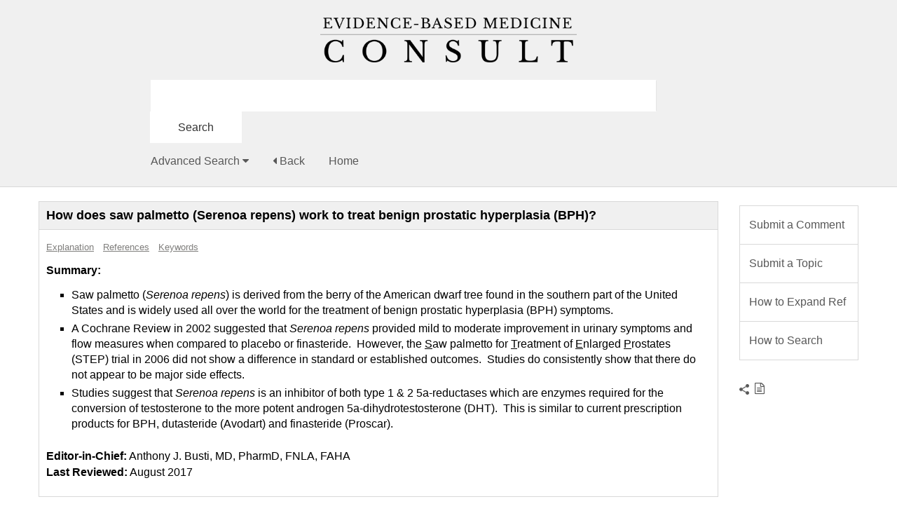

--- FILE ---
content_type: text/html; charset=UTF-8
request_url: https://www.ebmconsult.com/articles/saw-palmetto-bph-mechanism
body_size: 10501
content:
<!DOCTYPE html PUBLIC "-//W3C//DTD XHTML 1.0 Transitional//EN" "http://www.w3.org/TR/xhtml1/DTD/xhtml1-transitional.dtd">
<html xmlns="http://www.w3.org/1999/xhtml">
<head>
<meta http-equiv='X-UA-Compatible' content='IE=edge' />
    <title> How does saw palmetto (Serenoa repens) work to treat benign prostatic hyperplasia (BPH)? </title>
    <meta http-equiv='Content-Type' content='text/html; charset=UTF-8' />
    <meta name="viewport" content="width=device-width, initial-scale=1.0" />
    <meta http-equiv="Cache-Control" content="no-cache" />
    <meta http-equiv="Pragma" content="no-cache" />
    <meta name="Keywords" content="Saw Palmetto, BPH, Serenoa repens, Saw Palmetto Prostate, Herbal Supplement BPH" />
    <meta name="Description" content="Saw palmetto (Serenoa repens) is an inhibitor of both type 1 & 2 5a-reductases which are enzymes required for the conversion of testosterone to the more potent androgen 5a-dihydrotestosterone (DHT)." />
    <meta name="Robots" content="index,follow" />
    <meta name="Copyright" content="EBM Consult" />

    <link rel="shortcut icon" href="/templates/custom/ebm-2014/images/favicon.ico" />
    <link rel="apple-touch-icon" sizes="57x57" href="/templates/custom/ebm-2014/images/apple-touch-icon-57x57.png" />
    <link rel="apple-touch-icon" sizes="114x114" href="/templates/custom/ebm-2014/images/apple-touch-icon-114x114.png" />
    <link rel="apple-touch-icon" sizes="72x72" href="/templates/custom/ebm-2014/images/apple-touch-icon-72x72.png" />
    <link rel="apple-touch-icon" sizes="144x144" href="/templates/custom/ebm-2014/images/apple-touch-icon-144x144.png" />
    <link rel="apple-touch-icon" sizes="60x60" href="/templates/custom/ebm-2014/images/apple-touch-icon-60x60.png" />
    <link rel="apple-touch-icon" sizes="120x120" href="/templates/custom/ebm-2014/images/apple-touch-icon-120x120.png" />
    <link rel="apple-touch-icon" sizes="76x76" href="/templates/custom/ebm-2014/images/apple-touch-icon-76x76.png" />
    <link rel="apple-touch-icon" sizes="152x152" href="/templates/custom/ebm-2014/images/apple-touch-icon-152x152.png" />
    <meta name="msapplication-TileColor" content="#fff">
    <meta name="msapplication-TileImage" content="/templates/custom/ebm-2014/images/mstile-144x144.png">

    <link href='//fonts.googleapis.com/css?family=Libre+Baskerville:400,400italic,700' rel='stylesheet' type='text/css'>
    <link rel="stylesheet" href="/templates/custom/ebm-responsive/css/bootstrap.min.css">

    <script type='text/javascript'>
    <!--
        var PF_pageLoaded = false;
    //-->
    </script>

    
<link href='/cmscore/css-js/644f435d6d0d1218ab72c863b5fa7dfc.css?v=1.25.47.8920c98f' rel='stylesheet' type='text/css'  />

    <!--[if lt IE 10]>
        <link rel="stylesheet" type="text/css" href="/templates/custom/ebm-responsive/css/ie9-and-down.css" />
    <![endif]-->

    <script type="text/javascript" src="//ajax.googleapis.com/ajax/libs/jquery/1.11.1/jquery.min.js"></script><script type="text/javascript">$.noConflict();</script>

<script type='text/javascript'>
var isLinuxServer = true; var isWindowsServer = false; var PF_QUICK_INFO_BLOCK_WIDTH = 200; var PF_QUICK_LAUNCH_BLOCK_HEIGHT = 100; var PF_QUICK_INFO_START = false; var PF_QUICK_LAUNCH_START = false; var TINYMCE_IMAGE_MANAGER_COMPONENT = 'imagemanager';  var TINYMCE_FILE_MANAGER_COMPONENT = 'filemanager'; var PF_WYSIWYG_ENGINE = 'CKEDITOR'; var PF_IS_CKEDITOR = 1; var CKEDITOR_BASEPATH = '/cmscore/ckeditor/4.5.7/'; var PF_IS_WYSIWYG_PRO = 0; var PF_IS_TINYMCE = 0;
</script>

<script type="text/javascript">var djConfig = {"baseUrl":"\/fission\/js\/dojo\/dojo\/","parseOnLoad":true,"modulePaths":{"pf":"\/fission\/js\/pf","cms":"\/js\/cms","cmsx":"\/app\/js\/cmsx"},"isDebug":false};</script>

<script src='/cmscore/css-js/f3732e61e3fd0349ee65402efca76dd9.js?v=1.25.47.8920c98f' type='text/javascript'></script>

    <!--[if lt IE 9]>
        <script type="text/javascript" src="/templates/custom/ebm-responsive/js/respond.js"></script>
        <script src="//html5shiv.googlecode.com/svn/trunk/html5.js"></script>
        <link rel="stylesheet" href="/templates/custom/ebm-responsive/css/ie8-and-down.css">
    <![endif]-->

    <!-- 3rd party scripts -->
    <script type="text/javascript" src="/templates/custom/ebm-responsive/js/stickyfloat.min.js"></script>
 <!-- Google tag (gtag.js) -->
<script async src="https://www.googletagmanager.com/gtag/js?id=G-8BT4RTCC81"></script>
<script>
  window.dataLayer = window.dataLayer || [];
  function gtag(){dataLayer.push(arguments);}
  gtag('js', new Date());

  gtag('config', 'G-8BT4RTCC81');
</script> 
  
</head>
<body onload='PF_pageLoaded=true; PF_JSA_generatePopUps_001();' class='inside'>




<div class="menu-wrap hidden-xs">
    <div class="container menu">

        <nav class="navbar navbar-default article-top-menu hidden-xs" role="navigation">
          <!-- Brand and toggle get grouped for better mobile display -->
          <div class="navbar-header visible-xs">
            <button type="button" class="navbar-toggle" data-toggle="collapse" data-target="#bs-example-navbar-collapse-1">
              <span class="sr-only">Toggle navigation</span>
              <img src="/templates/custom/ebm-responsive/images/arrow-down.png" />
            </button>
            <a class="navbar-brand" href="#"></a>
          </div>

          <!-- Collect the nav links, forms, and other content for toggling -->

          <div class="collapse navbar-collapse" id="bs-example-navbar-collapse-1">

            <div class="hidden-xs hidden-sm hidden-md">
                <div class="triangle"></div>
                <ul class="nav nav-justified">
                    
                </ul>
            </div><!-- /hidden-xs -->

            <div class="visible-xs visible-sm">
                <div class="triangle"></div>
                <ul class="nav nav-justified">
                    <div class='theme-blank module-menu-002'><div class='module'><div class='module-content'><div class='pf-cssmenu-main-menu-div'><ul id='menu_cc993ae2c8e24bfd7f652f6fe2b5e781' class='pf-cssmenu-main-menu'><li class='lev1 no-sub no-sub-lev1 first first-lev1 ' ><a href='#'  class='lev1 no-sub no-sub-lev1 first first-lev1 '>Comment on this Article</a></li><li class='lev1 no-sub no-sub-lev1 ' ><a href='#'  class='lev1 no-sub no-sub-lev1 '>Submit a Topic</a></li><li class='lev1 no-sub no-sub-lev1 ' ><a href='#'  class='lev1 no-sub no-sub-lev1 '>How to do a Search</a></li><li class='lev1 no-sub no-sub-lev1 last last-lev1 ' ><a href='#'  class='lev1 no-sub no-sub-lev1 last last-lev1 '>What is this?</a></li></ul></div>
                <!--[if lte IE 6]>
                <script type='text/javascript'>Event.observe(window, 'load', function() { PF_cssmenu_hover('menu_cc993ae2c8e24bfd7f652f6fe2b5e781'); });</script>
                <![endif]-->
                </div></div></div>
                </ul>
            </div><!-- /visible-xs -->

          </div><!-- /.navbar-collapse -->
        </nav>

    </div>
</div>




<div class="article-search">
    <div class="container">
        <div class='theme-blank module-static-content-001'><div class='module'><div class='module-content'><div class="logo-article"><a href="/"><img src="/templates/custom/ebm-responsive/images/logo-ebm-consult-dark.png" alt="EBM Consult" title="EBM Consult" height="64" width="366" /></a></div></div></div></div><div class='theme-blank module-search-main-001'><div class='module'><div class='module-content'><link rel="stylesheet" href="/app/templates/front/css/typeahead/typeahead.css">
<script src="/app/templates/front/js/typeahead/typeahead.bundle.js"></script>
<script src="/app/templates/front/js/typeahead/handlebars.js"></script>
<script type="text/javascript">
    dojo.ready(function() {
      (function($) {

        var terms = new Bloodhound({
          datumTokenizer: function(d) {
            return Bloodhound.tokenizers.whitespace(d.value);
          },
          queryTokenizer: Bloodhound.tokenizers.whitespace,
          limit: 10,
          remote: {
            url: '/component.php?com=custom-articles&task=ajax&process=typeahead-request&query=%QUERY'
            // Some of this was added directly to typeahead.bundle.js so that it would cache
            // the request url along with the databases. Previously, if caching was on,
            // caching and requests wouldn't respect the database checkboxes without disabling
            // caching entirely.
            //                    ajax: {
            //                        'beforeSend': function(jqXHR, settings) {
            //                            var databases = Array();
            //                            jQuery("input[name='databases[]']:checkbox:checked").each(function() {
            //                                databases.push(this.value);
            //                            });
            //                            settings.url += '&databases=' + databases.join();
            //                         }
            //                         //'cache': false
            //                    }
          }
          //                prefetch: { url: '/component.php?com=custom-articles&task=ajax&query=all', ttl: 1 }
        });

        terms.initialize();

        $('.typeahead').typeahead({
          minLength: 1
          //hint: false // Disables autosuggest in box itself, looks like it was styled away by designers, may need later
        }, {
          displayKey: 'name',
          source: terms.ttAdapter(),
          templates: {
            suggestion: Handlebars.compile(
              '<p><strong>{{name}}</strong></p>'
            )
            // empty: 'No results.'
          }
        });

        $('#search_box').bind('typeahead:selected', function(a, b, c) {
          $('#custom_articles_search_articles_form').submit();
        });

        $('#search_button').on('click', function() {
          if (!$('#search_box').val()) {
            $('#search_error').show();
            return false;
          };
        });

        //
        // Show help popover on homepage
        // ------------------------------------------------------------------
        //
        $('.home #search_box').popover({
          'placement': 'bottom',
          'container': '#custom_articles_search_articles_form',
          'trigger': 'click hover',     // click | hover | focus  (separate multiple triggers using a space.)
          'content': 'The best way to search is by typing slowly into the search box and choosing a selected item displayed as you type.'
        });

        // Close the popover
        $('.home #search_box').keypress(function() {
          $('#custom_articles_search_articles_form .popover').popover('hide');
        });


        //
        // Make the entire caption clickable instead of the tiny checkbox/radio
        // ------------------------------------------------------------------
        //
        var $dbDiv = $('#databases_div');
        var $colCaption = $dbDiv.find('.collection-caption, .custom-articles-search-database-collection-caption');

        $colCaption.each(function(index) {
          $(this).wrapInner('<label for="js-collection-' + index +'" style="font-weight: normal; cursor: pointer;" />');
          $(this).prev('td').find('input[type="checkbox"], input[type="radio"]').attr('id', 'js-collection-' + index);
        });

      })(window.jQuery);
    });
</script>
<form id='custom_articles_search_articles_form' name='custom_articles_search_articles_form' action="/app/article/search/keyword/" method='get'  data-pf-form="true" style='margin:0px;'>
<input name='form_name' id='custom_articles_search_articles_form_form_name' type='hidden' value='custom_articles_search_articles_form' />
<input name='form_event' id='custom_articles_search_articles_form_form_event' type='hidden' value='submit' />
<input type='hidden' name='action' id='action' value="search" />

<input type='text' name='search_box' id='search_box' value="" class="text-off custom-articles-search-box typeahead" onfocus=" this.className='text-on'; this.className='text-on custom-articles-search-box'; this.className='text-on custom-articles-search-box'; this.className='text-on custom-articles-search-box typeahead'; this.className='text-on custom-articles-search-box typeahead';" onblur=" this.className='text-off'; this.className='text-off custom-articles-search-box'; this.className='text-off custom-articles-search-box'; this.className='text-off custom-articles-search-box typeahead'; this.className='text-off custom-articles-search-box typeahead';" style='vertical-align:middle !important; ' /><input type='submit' name='search_button' id='search_button' value="Search" class="submit-off custom-articles-search-button" onmouseover=" this.className='submit-over'; this.className='submit-over custom-articles-search-button'; this.className='submit-over custom-articles-search-button';" onmouseout=" this.className='submit-off'; this.className='submit-off custom-articles-search-button'; this.className='submit-off custom-articles-search-button';" onfocus=" this.className='submit-on'; this.className='submit-on custom-articles-search-button'; this.className='submit-on custom-articles-search-button';" onblur=" this.className='submit-off'; this.className='submit-off custom-articles-search-button'; this.className='submit-off custom-articles-search-button';" /><br>
<div id="search_error" class="help-block" style="display: none; color: #f00;">Please enter text to search</div>

<div class="search-options-wrapper">
    <span style="display: none;">
        <a id="search_by_outline" href='javascript:void(0);' onclick='javascript:jQuery("#database_tree_links_div").slideToggle(200); jQuery("#databases_div").slideUp(200);'>Search by Outline</a>
    </span>
    <span style="display: none;">
        <a id="set_search_limits" href='javascript:void(0);' onclick='javascript:jQuery("#databases_div").slideToggle(200); jQuery("#database_tree_links_div").slideUp(200);'>Set Search Limits</a>
    </span>
    <span >
        <a id="advanced_search_link" href='javascript:void(0);' onclick='javascript:jQuery("#databases_div_main").slideToggle(200); jQuery("#search_by_outline_span_inner").toggle(); jQuery("#set_search_limits_span_inner").toggle(); jQuery("#advanced_up_arrow").toggle(); jQuery("#advanced_down_arrow").toggle();'>Advanced Search <span id="advanced_up_arrow" ><i class="fa fa-caret-down"></i></span><span id="advanced_down_arrow" style="display: none;"><i class="fa fa-caret-up"></i></span></a>
        <a href="javascript:history.back();" class="search-options"><i class="fa fa-caret-left"></i> Back</a>
        <a href="/">Home</a>
    </span>
</div>


<div id="search_by_outline_span_inner" style="display: none;">
    <a id="search_by_outline_inner" href='javascript:void(0);' onclick='javascript:jQuery("#database_tree_links_div").slideToggle(200); jQuery("#databases_div").slideUp(200); jQuery("#search_by_outline_inner").hide(); jQuery("#set_search_limits_inner").show();'>Search by Outlines</a>
</div>
<div id="set_search_limits_span_inner" style="display: none;">
    <a id="set_search_limits_inner" style="display: none;" href='javascript:void(0);' onclick='javascript:jQuery("#databases_div").slideToggle(200); jQuery("#database_tree_links_div").slideUp(200); jQuery("#set_search_limits_inner").hide(); jQuery("#search_by_outline_inner").show();'>Set Search Limits</a>
</div>


<div id="databases_div_main" style="display: none;">
    <div id="databases_div" style="">
        <div class="row">
            <div class="col-sm-3" style="margin-top: 30px;">
                <p style="font-weight: bold;">Search Within</p>
                <table border='0' cellpadding='0' cellspacing='0' class=''><tr><td class='collection'><input type='radio' name='search_within'  value="ALL" class="radio-off" /></td><td class='collection-caption'>All</td></tr><tr><td class='collection'><input type='radio' name='search_within'  value="KEYPHRASES" class="radio-off" /></td><td class='collection-caption'>Keyphrases</td></tr><tr><td class='collection'><input type='radio' name='search_within'  value="TITLE" class="radio-off" /></td><td class='collection-caption'>Article Title</td></tr><tr><td class='collection'><input type='radio' name='search_within'  value="ARTICLE_CONTENT" class="radio-off" /></td><td class='collection-caption'>Article Content</td></tr></table>
            </div>

            <div class="col-sm-3" style="margin-top: 30px;">
                <p style="font-weight: bold;">Type of Search</p>
                <table border='0' cellpadding='0' cellspacing='0' class=''><tr><td class='collection'><input type='radio' name='type_of_search'  value="ALL" class="radio-off" /></td><td class='collection-caption'>All of the Words</td></tr><tr><td class='collection'><input type='radio' name='type_of_search'  value="ANY" class="radio-off" /></td><td class='collection-caption'>Any of the Words</td></tr><tr><td class='collection'><input type='radio' name='type_of_search'  value="EXACT" class="radio-off" /></td><td class='collection-caption'>Exact Phrase</td></tr></table>
            </div>

            <div class="col-sm-6" style="margin-top: 30px;">
                <p style="font-weight: bold;">Limit to a Database</p>
                <table border='0' cellpadding='0' cellspacing='0' class=''><tr><td class='custom-articles-search-database-collection'><input type='checkbox' name='databases[]'  value="100058" class="checkbox-off" /></td><td class='custom-articles-search-database-collection-caption'>Anatomy Images</td><td class='custom-articles-search-database-collection'><input type='checkbox' name='databases[]'  value="100002" class="checkbox-off" /></td><td class='custom-articles-search-database-collection-caption'>Biostatistics</td></tr><tr><td class='custom-articles-search-database-collection'><input type='checkbox' name='databases[]'  value="100000" class="checkbox-off" /></td><td class='custom-articles-search-database-collection-caption'>Calculators</td><td class='custom-articles-search-database-collection'><input type='checkbox' name='databases[]'  value="100031" class="checkbox-off" /></td><td class='custom-articles-search-database-collection-caption'>Clinical Trials</td></tr><tr><td class='custom-articles-search-database-collection'><input type='checkbox' name='databases[]'  value="100049" class="checkbox-off" /></td><td class='custom-articles-search-database-collection-caption'>Differential Diagnosis</td><td class='custom-articles-search-database-collection'><input type='checkbox' name='databases[]'  value="100043" class="checkbox-off" /></td><td class='custom-articles-search-database-collection-caption'>Drug Reference</td></tr><tr><td class='custom-articles-search-database-collection'><input type='checkbox' name='databases[]'  value="100083" class="checkbox-off" /></td><td class='custom-articles-search-database-collection-caption'>EBM Topics</td><td class='custom-articles-search-database-collection'><input type='checkbox' name='databases[]'  value="100072" class="checkbox-off" /></td><td class='custom-articles-search-database-collection-caption'>Lab Tests</td></tr><tr><td class='custom-articles-search-database-collection'><input type='checkbox' name='databases[]'  value="100222" class="checkbox-off" /></td><td class='custom-articles-search-database-collection-caption'>Pharmacogenetics</td><td class='custom-articles-search-database-collection'><input type='checkbox' name='databases[]'  value="100113" class="checkbox-off" /></td><td class='custom-articles-search-database-collection-caption'>Pharmacology</td></tr><tr><td class='custom-articles-search-database-collection'><input type='checkbox' name='databases[]'  value="100973" class="checkbox-off" /></td><td class='custom-articles-search-database-collection-caption'>Physical Exam</td><td class='custom-articles-search-database-collection'><input type='checkbox' name='databases[]'  value="100020" class="checkbox-off" /></td><td class='custom-articles-search-database-collection-caption'>Practice Area</td></tr><tr><td class='custom-articles-search-database-collection'><input type='checkbox' name='databases[]'  value="100042" class="checkbox-off" /></td><td class='custom-articles-search-database-collection-caption'>Procedures</td><td class='custom-articles-search-database-collection'><input type='checkbox' name='databases[]'  value="100084" class="checkbox-off" /></td><td class='custom-articles-search-database-collection-caption'>Radiology</td></tr><tr><td class='custom-articles-search-database-collection'><input type='checkbox' name='databases[]'  value="100014" class="checkbox-off" /></td><td class='custom-articles-search-database-collection-caption'>Reference Tools</td><td class='custom-articles-search-database-collection'><input type='checkbox' name='databases[]'  value="100914" class="checkbox-off" /></td><td class='custom-articles-search-database-collection-caption'>Toxicology</td></tr></table>
            </div>
        </div>
    </div>
    <div id="databases_or_div" style="display: none; padding: 20px 0;">
        (OR)
    </div>
    <div id="database_tree_links_div" class="databases_div_wrap" style="display: none; padding: 20px 0;">
        <p style="font-weight: bold;">Search Databases Manually by Outline</p>
        <ul class="list-inline">
      
    <li class="custom-articles-search-database-link-caption id1">
        <a href="/app/article/search/tree/100058">Anatomy Images</a>
    </li>
    

    
    <li class="custom-articles-search-database-link-caption id2">
        <a href="/app/article/search/tree/100002">Biostatistics</a>
    </li>
    

    
    
    <li class="custom-articles-search-database-link-caption id1">
        <a href="/app/article/search/tree/100000">Calculators</a>
    </li>
    

    
    <li class="custom-articles-search-database-link-caption id2">
        <a href="/app/article/search/tree/100031">Clinical Trials</a>
    </li>
    

    
    
    <li class="custom-articles-search-database-link-caption id1">
        <a href="/app/article/search/tree/100049">Differential Diagnosis</a>
    </li>
    

    
    <li class="custom-articles-search-database-link-caption id2">
        <a href="/app/article/search/tree/100043">Drug Reference</a>
    </li>
    

    
    
    <li class="custom-articles-search-database-link-caption id1">
        <a href="/app/article/search/tree/100083">EBM Topics</a>
    </li>
    

    
    <li class="custom-articles-search-database-link-caption id2">
        <a href="/app/article/search/tree/100072">Lab Tests</a>
    </li>
    

    
    
    <li class="custom-articles-search-database-link-caption id1">
        <a href="/app/article/search/tree/100222">Pharmacogenetics</a>
    </li>
    

    
    <li class="custom-articles-search-database-link-caption id2">
        <a href="/app/article/search/tree/100113">Pharmacology</a>
    </li>
    

    
    
    <li class="custom-articles-search-database-link-caption id1">
        <a href="/app/article/search/tree/100973">Physical Exam</a>
    </li>
    

    
    <li class="custom-articles-search-database-link-caption id2">
        <a href="/app/article/search/tree/100020">Practice Area</a>
    </li>
    

    
    
    <li class="custom-articles-search-database-link-caption id1">
        <a href="/app/article/search/tree/100042">Procedures</a>
    </li>
    

    
    <li class="custom-articles-search-database-link-caption id2">
        <a href="/app/article/search/tree/100084">Radiology</a>
    </li>
    

    
    
    <li class="custom-articles-search-database-link-caption id1">
        <a href="/app/article/search/tree/100014">Reference Tools</a>
    </li>
    

    
    <li class="custom-articles-search-database-link-caption id2">
        <a href="/app/article/search/tree/100914">Toxicology</a>
    </li>
    

    
    

    

    

</ul>

    </div>
</div>

</form>
</div></div></div>
    </div>
</div>



<div class="container not-responsive article-mainbody-top">
    <div class="row">

        <div class="mainbody
        col-sm-9 col-md-9 col-lg-10
        
        
        col-sm-12
        ">
            <div class='pf-responsive'>




<div class="container-box">

<h2>How does saw palmetto (Serenoa repens) work to treat benign prostatic hyperplasia (BPH)?</h2>





<div class="article-jump">
<ul>
    
        <li>
            <a href="#jump_103840">Explanation</a>
        </li>
    
        <li>
            <a href="#jump_106500">References</a>
        </li>
    
        <li>
            <a href="#jump_103841">Keywords</a>
        </li>
    
</ul>

</div>


<div class="general-info"><p><strong>Summary:</strong></p>
<ul>
<li>Saw palmetto (<em>Serenoa repens</em>) is derived from the berry of the
American dwarf tree found in the southern part of the United States and
is widely used all over the world for the treatment of benign prostatic
hyperplasia (BPH) symptoms.</li>
<li>A Cochrane Review in 2002 suggested that&nbsp;<em>Serenoa repens</em>&nbsp;provided
 mild to moderate improvement in urinary symptoms and flow measures when
 compared to placebo or finasteride.&nbsp; However, the&nbsp;<u>S</u>aw palmetto for&nbsp;<u>T</u>reatment of&nbsp;<u>E</u>nlarged&nbsp;<u>P</u>rostates
 (STEP) trial in 2006 did not show a difference in standard or
established outcomes.&nbsp; Studies do consistently show that there do not
appear to be major side effects.</li>
<li>Studies suggest that&nbsp;<em>Serenoa repens</em>&nbsp;is
 an inhibitor of both type 1 &amp; 2 5a-reductases which are enzymes
required for the conversion of testosterone to the more potent androgen
5a-dihydrotestosterone (DHT).&nbsp; This is similar to current prescription
products for BPH, dutasteride (Avodart) and finasteride (Proscar).</li></ul><br />
<strong>Editor-in-Chief:</strong> Anthony
J. Busti, MD, PharmD, FNLA, FAHA<br />
<p><strong>Last Reviewed:</strong> August 2017</p></div>
</div>




<!-- start supporting guidelines > supporting studies block -->
<div>

<a name="jump_103840"></a>
<table class="basic-table">
  <tbody>
    <tr>
      <th>
        <h2>
            Explanation<br>
        </h2>
      </th>
    </tr>
      
      <tr>
        <td>
            <ul>
              <li>
                <div class="articlevalue"><p>Saw
palmetto (<em>Serenoa repens</em>) is derived from the berry of the American
dwarf tree found in the southern part of the United States and is widely used
all over the world for the treatment of benign prostatic hyperplasia (BPH)
symptoms.(1)&nbsp; In fact, a survey of men in a urology clinic revealed that one
third of respondents utilized herbal medicinals for their BPH and that their
use continues to rise.(1,2)&nbsp; Another analysis conducted in Italy showed that
nearly half of the medications dispensed for BPH were for herbal medicines and
in Germany and Austria herbal medicinals make up &gt;90% of the prescriptions
for BPH symptoms.(3)&nbsp; <strong><br />
<br />
Is there any evidence to support its widespread use?</strong><br />
</p>
<ul>
<li>
In 2002, the Cochrane Collaboration published an extensive review on the
efficacy and safety of&nbsp;<em>Serenoa repens</em>&nbsp;in the treatment of
symptoms related to BPH.(1)&nbsp; They assessed 3,139 men from 21 randomized
trials lasting 48 weeks (18 were double blinded with 11 of those having
adequate measures for concealment of treatment allocation).(1)&nbsp; Compared to
placebo,&nbsp;<em>Serenoa repens</em>&nbsp;provided mild to moderate improvement
in urinary symptoms and flow measures.(1)&nbsp; When compared to finasteride, a
type 2 5a-reductase inhibitor available by prescription,&nbsp;<em>Serenoa repens</em>&nbsp;produced
similar improvements and was associated with fewer adverse treatment events.(1) &nbsp; <br />
</li>
<li>However, in 2006 the&nbsp;<u>S</u>aw palmetto for&nbsp;<u>T</u>reatment
of&nbsp;<u>E</u>nlarged&nbsp;<u>P</u>rostates (STEP) trial, which was a
randomized, double-blind clinical trial of 225 men with moderate-to-severe BPH
symptoms, was published in the New England Journal of Medicine and revealed
conflicting results.(4)&nbsp; <br />
</li>
<li>Using currently accepted standards of clinical
outcomes, this trial showed no differences in the American Urological
Association Symptom Index (AUASI) score, maximal urinary flow, prostate size,
residual volume after voiding, quality of life, or serum prostate-specific
antigen levels between the saw palmetto and placebo groups.(4)&nbsp; It has been
suggested that the discrepancy between other studies and this trial may be an
inconsistency in<em> Serenoa repens</em>&nbsp;preparations/dosage forms, lack of
adequate blinding, and standard outcome measures in the older studies compared
to those used in the STEP study.(1,4)&nbsp; For example, in the STEP trial purity
and potency testing by high-performance gas chromatography was performed on
their<em> Serenoa repens</em>&nbsp;extract and verified that it met the standards
set by the National Center for Complementary and Alternative Medicine.&nbsp;
Regardless, the current data shows that&nbsp;<em>Serenoa repens</em>&nbsp;is not
harmful when used for up to one year.(1,4,5)&nbsp; </li></ul>
<p><br />
<strong>How does&nbsp;<em>Serenoa repens</em>&nbsp;work since some patients report an
apparent improvement in BPH symptoms?</strong><br />
</p>
<p>
<ul>
<li>
One of the primary causes of symptoms related to non-malignant prostatic
hyperplasia is due to the influence of the potent androgen 5a-dihydrotestosterone
(DHT) on prostate tissue.(6)&nbsp; Testosterone produced by the body is converted
to DHT in the prostate by the enzyme type 2 5a-reductase.&nbsp; Type 1
5a-reductase is mainly involved in testosterone's conversion to DHT in the skin
and liver.&nbsp; Upon activation, DHT binds to androgen receptors that enter
into the nucleus of prostatic cells causing an increase in gene
transcription.&nbsp; This increase results in the enlargement of the prostate
tissue.&nbsp;</li>
<li>Studies
suggest that at least one mechanism of action for&nbsp;<em>Serenoa repens</em>&nbsp;is
an inhibition of both type 1 &amp; 2 5a-reductases.(7)&nbsp; This is the same
mechanism of action as the currently available prescription products.
Dutasteride (Avodart) is also an inhibitor of both type 1 &amp; 2
5-alpha-reductase while finasteride (Proscar), is a competitive inhibitor of
only type 2 5a-reductase.(7-9)&nbsp; Both dutasteride and finasteride are FDA
approved for BPH.(8,9)&nbsp; In addition,&nbsp;<em>Serenoa repens</em>&nbsp;is
known to have antiandrogenic activity as well.(10)</li>
<li><em>Serenoa
repens</em>&nbsp;appears
to improve symptoms of BPH in some patients though the clinical trial evidence
to support this is conflicting and debated.&nbsp; As with prescription
medications (dutasteride and finasteride), the maximal benefit on symptoms may
take 2 weeks to 3 months to realize.(8,9) &nbsp; The more common side
effects reported in the literature were impotence in 1.1% of men and
gastrointestinal side effects in 1.3% and may be related to the formulation
used.(1,11)&nbsp; There are numerous formulations available with brand,
Permixon®, being one of the more common forms studied.(11)&nbsp; The U.S.
Pharmacopeia indicates that a&nbsp;<em>Serenoa repens</em>&nbsp;extract product
should be made of 70 to 95% fatty acids and 0.2 to 0.5% sterols.(12)</li></ul></p></div>
              </li>
            </ul>
        </td>
      </tr>
      
  </table>
<a name="jump_106500"></a>
<table class="basic-table">
  <tbody>
    <tr>
      <th>
        <h2>
            References<br>
        </h2>
      </th>
    </tr>
      
      <tr>
        <td>
            <ul>
              <li>
                <div class="articlevalue"><ol>
<li>Wilt T, Ishani A, Stark G et al.&nbsp; Serenoa repens for benign prostatic
hyperplasia (Cochrane review).&nbsp; Cochrane Database Syst Rev&nbsp;&nbsp;
2002;(3):CD001423. </li>
<li>Bales
 GT, Christiano AP, Kirsh EJ et al.&nbsp; Phytotherapeutic agents in the
treatment of lower urinary tract symptoms: a demographic analysis of
awareness and use at the University of Chicago.&nbsp;
Urology&nbsp;&nbsp;1999;54(1):86-9.&nbsp;&nbsp; &nbsp; &nbsp; <br />
</li>
<li>Di Silverio F, Flammia GP, Sciarra A et al.&nbsp; Plant extracts in BPH. Minerva urol Nefrol&nbsp; 1993;45(4):143-9.&nbsp;&nbsp;&nbsp; &nbsp; &nbsp; <br />
</li>
<li>Bent S, Kane C, Shinohara K et al.&nbsp; Saw palmetto for benign prostatic hyperplasia.&nbsp; N Engl J Med&nbsp;2006;354:557-66.&nbsp;&nbsp;&nbsp; &nbsp; &nbsp; <br />
</li>
<li>Avins
 AL, Bent S, Staccone S et al.&nbsp; A detailed safety assessment of a saw
palmetto extract.&nbsp; Complement Ther Med&nbsp;&nbsp;2008;16(3):147-54.&nbsp;&nbsp; &nbsp; &nbsp; <br />
</li>
<li>Bruchovsky
 N, Wilson JD.&nbsp; The intranuclear binding of testosterone and
5-alpha-androstan-17-beta-ol-3-one by rat prostate.&nbsp; J Biol
Chem&nbsp;&nbsp;1968;243:5953-5960.&nbsp;&nbsp; &nbsp; &nbsp; <br />
</li>
<li>Iehle
 C, Delos S, Guirou O et al.&nbsp; Human prostatic steroid 5 alpha-reductase
isoforms - a comparative study of selective inhibitors.&nbsp; J Steroid
Biochem Mol Biol&nbsp;&nbsp; 1995;54(5-6):273-9. </li>
<li>GlascoSmithKline.&nbsp; Avodart (dustasteride) product insert.&nbsp; Research Triangle Park, NC. June 2008.</li>
<li>Merck &amp; Co, Inc. Proscar (finasteride) product insert.&nbsp; Whitehouse Station, NJ.&nbsp; March 2007.&nbsp;</li>
<li>Ravenna
 L, Di Silverio F, Russo MA et al.&nbsp; Effects of the lipidosterolic
extract of Serenoa repens (Permixon) on human prostatic cell lines.&nbsp;
Prostate&nbsp;&nbsp;1996;29(4):219-30. </li>
<li>Fagelman E, Lowe FC.&nbsp; Saw Palmetto Berry as a Treatment for BPH.&nbsp; Rev Urol&nbsp;&nbsp; 2001;3(3):134-8.&nbsp; <br />
</li>
<li>Saw
 palmetto extract.&nbsp; In: Expert Committee.&nbsp; United State pharmacopeial
forum: (DSB) dietary supplements: botanicals. Vol 28. No.2. Rockville,
Md.: Pharmacopeial Convention, 2005:425. (USP28-NF23).</li></ol>
<p>
<p>&nbsp;</p></p></div>
              </li>
            </ul>
        </td>
      </tr>
      
  </table>
<a name="jump_103841"></a>
<table class="basic-table">
  <tbody>
    <tr>
      <th>
        <h2>
            Keywords<br>
        </h2>
      </th>
    </tr>
      
      <tr>
        <td>
            <ul>
              <li>
                <div class="articlevalue"><p>Saw Palmetto, BPH, Serenoa repens, Saw Palmetto Prostate, Herbal Supplement BPH</p></div>
              </li>
            </ul>
        </td>
      </tr>
      
  </table>


</div>
<!-- end supporting guidelines > supporting studies block -->





<p style="padding: 0 10px;">



</p>

</div><!-- end pf-responsive -->
        </div>

        <div class="hidden-xs col-sm-2 ">
            
            <div class="article-right">
                <div class='theme-blank module-static-content-001'><div class='module'><div class='module-content'><p><a class="button-style flat" href="/comment-on-article" title="">Submit a Comment</a><a class="button-style flat" href="/articles/author-center" title="">Submit a Topic</a><a class="button-style flat" href="/articles/how-to-use-expand-function" target="_blank" title="">How to Expand Ref</a><a class="button-style flat" href="/articles/how-to-search" title="">How to Search</a></p></div></div></div><div class='theme-basic module-static-content-001'><div class='module'><div class="module_top"></div>
<h2 class='module-title'></h2>
<div class="module_bottom"></div><div class='module-content'><p><span style="padding-right: 15px"><script type="text/javascript">addthis_pub  = 'webdevil360';</script><a href="http://www.addthis.com/bookmark.php" onmouseover="return addthis_open(this, '', '[URL]', '[TITLE]')" onmouseout="addthis_close()" onclick="return addthis_sendto()"><img src='/templates/custom/ebm-2014/images/share_icon.png' /></a><script type="text/javascript" src="https://secure.addthis.com/js/152/addthis_widget.js"></script><a id="custom_article_file_link" title="Download Print Version" href="#" style="display: none" data-alert="download"> &nbsp;<em class="fa fa-print"></em></a><a id="custom_article_file2_link" title="Download Images" href="#" style="display: none" data-alert="download"> &nbsp;<em class="fa fa-picture-o"></em></a><a id="terms_and_conditions_link" title="Terms and Conditions" href="/terms-and-conditions" alt="Terms &amp; Conditions" target="_BLANK"> &nbsp;<em class="fa fa-file-text-o"></em></a></span></p>
<script>
  jQuery("a[data-alert='download']").on('click', function(){
return confirm('We allow people to download this file for your personal use free of charge. However, by downloading it you agree to not change, edit, alter the image or file and agree that the EBM Consult logo is displayed and appropriate acknowledgement of the image or file has come from EBM Consult.');
  });
</script><div class="clear"></div></div></div></div>
            </div>
            

            
        </div>

    </div>
</div>




    <div class="footer-wrap">
        <div class="container">
            <div class="row">
                <div class="col-sm-12">
                    <div class="article-footer">
                        <div class='theme-blank module-static-content-001'><div class='module'><div class='module-content'><div class="row">
<div class="col-sm-6">
Copyright EBM Consult, LLC</div>
<div class="col-sm-6">
<p style="float: right; margin-top: 0" class="mobile-left"><a title="" target="_parent" href="/articles/about-us">About Us | </a><a title="" href="/articles/disclaimer">Disclaimer</a> | <a title="" href="/contact-us">Contact Us</a></p>
<p style="float: right; margin-top: 0" class="mobile-left visible-xs"><a title="" target="_parent" href="/comment-on-article">Submit a Comment</a> | <a title="" href="/contribute">Submit a Topic</a> | <a title="" href="/articles/how-to-search">How to Search</a></p>
</div></div></div></div></div>
                    </div>
                </div>
            </div>
        </div>
    </div>


<div id='pfwindow_handler' style='visibility:hidden;'><div id='pfwindow_loading'><img src='/cmscore/images/loading/150x150.gif' width='150' height='150' style='display:none;' border='0' alt='Loading' title='' /></div></div>
<div id='debug_window'></div>

<img src='/cmscore/js-detect.php?e=1' height='1' width='1' alt='' style='display:none;' /><noscript><img src='/cmscore/js-detect.php?e=0' height='1' width='1' alt='' style='display:none;' /></noscript>

<script>
    (function($){
        $(document).ready(function() {
            // init the plugin and bind it to the .floatmenu element
            $('.floatmenu').stickyfloat({ duration: 500 });
            // $('.floatmenu-content').stickyfloat('update',{ duration:0 });
        });
    })(jQuery);
</script>

<script src="/templates/custom/ebm-responsive/js/bootstrap.min.js"></script>
<script src="/templates/custom/ebm-responsive/js/ios-orientationchange-fix.js"></script>
<script src="/templates/custom/ebm-responsive/js/scripts.js"></script>

</body>
</html>

--- FILE ---
content_type: text/css
request_url: https://www.ebmconsult.com/cmscore/css-js/644f435d6d0d1218ab72c863b5fa7dfc.css?v=1.25.47.8920c98f
body_size: 13938
content:
/******* [FILE] b935fc17e1a533cc01d20125a447c423.css *******/
/******* [ORIG] /templates/custom/ebm-responsive/css/page.css *******/
*{outline:0}html{position:relative;min-height:100%;overflow-x:hidden;scroll-behavior:smooth;scroll-padding-top:15px}body{margin:0 0 126px}a:focus{outline:none !important}h1:empty,h2:empty,h3:empty,h4:empty{display:none}.even{background-color:#f3f3f3}.odd{background-color:#fff}.highlight{background-color:#f0e4e4}.menu-wrap{position:absolute;top:0;left:0;z-index:10;width:100%;margin-top:30px;color:#fff}@media(max-width:767px){.menu-wrap{margin-top:15px}}.menu-wrap a{color:#fff}.menu-wrap a:hover{color:#ccc}@media(min-width:1200px){.menu-wrap.dark{background-color:#353535}}@media(max-width:767px){.menu-wrap.dark{background:#fff}}.navbar{margin-bottom:0;min-height:0 !important}.navbar-default{background-color:transparent;border:0;border-radius:0}.navbar-toggle{float:none;width:55px;height:55px;margin-right:auto;margin-left:auto;border-radius:50%}.navbar-default .navbar-toggle:hover,.navbar-default .navbar-toggle:focus{background-color:transparent}.navbar-default .fa-chevron-circle-down{font-size:31px;color:#555}.navbar-default .fa-chevron-circle-down:hover{color:#b2b2b2}.navbar-brand{height:auto}.navbar-collapse{border-top:0}.navbar-default .navbar-collapse,.navbar-default .navbar-form{border-color:transparent !important}.navbar-nav,.navbar-right{margin:0;padding-top:5px;padding-bottom:5px}.navbar-nav{flex-grow:1}.navbar-right{text-align:center}@media(min-width:768px){.navbar-right{text-align:right}}.home-search{position:relative;display:table;width:100%;height:100vh;padding:100px 15px;color:#fff;background-color:#444}.home-search>.container{display:table-cell;vertical-align:middle;width:100%}@media(max-width:767px){.home-search>.container{padding-top:70px;padding-bottom:70px}}.home-search a{color:#fff}.home-search a:hover,.home-search a:focus{color:#ddd}.home-search [class^="theme"]{position:relative;z-index:1}.logo-home{margin-bottom:50px;text-align:center}.logo-home a{display:inline-block}.logo-home img{max-height:120px}@media(max-width:767px){.logo-home{margin-bottom:25px}.logo-home img{max-height:70px}}#custom_articles_search_articles_form{max-width:850px;margin:0 auto !important}#custom_articles_search_articles_form .twitter-typeahead{width:calc(100% - 128px);vertical-align:top}@media(max-width:767px){#custom_articles_search_articles_form .twitter-typeahead{width:calc(100% - 92px)}}#custom_articles_search_articles_form input[type="text"]{display:block !important;width:100%;height:65px !important;margin:0;padding:6px 15px;font-size:inherit;background-color:rgba(255,255,255,0.1);border:1px solid rgba(255,255,255,0.4);transition:background-color 600ms}@media(max-width:767px){#custom_articles_search_articles_form input[type="text"]{height:40px !important}}#custom_articles_search_articles_form input[type="text"]:focus{background-color:#fff !important;color:#333 !important;border-right-color:rgba(0,0,0,0.2)}#search_button{margin-left:-1px;padding:0 40px;line-height:65px;border:0;border-radius:0}@media(max-width:767px){#search_button{padding-right:20px;padding-left:20px;line-height:40px}}#custom_articles_search_articles_form .popover{max-width:720px;color:#333}.home .popover.bottom>.arrow{left:10%}#custom_articles_search_articles_form .popover-content{position:relative;padding:20px;padding-left:80px}#custom_articles_search_articles_form .popover-content::before{position:absolute;top:10px;left:20px;font-family:"FontAwesome";font-size:300%;content:"\f05a"}.home-search [class*="module-image-list"]{position:absolute;top:0;left:0;z-index:0;width:100%;height:100%;overflow:hidden}.home-search [class*="module-image-list"] *{position:absolute;top:0;width:100%;height:100%}.home-search [class*="module-image-list"] a{display:block}.home-search [class*="module-image-list"] img{position:relative;width:auto;height:auto;min-width:100%;max-width:none;min-height:100%;left:50%;-webkit-transform:translateX(-50%);transform:translateX(-50%)}@media(max-width:767px){.home-search [class*="module-image-list"] img{max-height:100%}}.home-search [class*="module-image-list"]::after{content:"";position:absolute;top:0;left:0;width:100%;height:100%;background-color:rgba(0,0,0,0.5)}.search-options-wrapper{margin-top:15px;margin-right:-15px;margin-left:-15px;text-align:right}@media(max-width:420px){.search-options-wrapper{font-size:3.5vw}}.search-options-wrapper>span{display:inline-block}.search-options-wrapper>span+span{border-left:1px solid}.search-options-wrapper span a{padding:0 15px}#databases_div,#database_tree_links_div{padding-bottom:30px}.home-search .scroll-trigger{position:absolute;bottom:30px;left:50%;font-size:300%;-webkit-transform:translateX(-50%);transform:translateX(-50%)}.alternating-rows section{position:relative;border-bottom:1px solid #d9d9d9}.alternating-rows section:nth-child(odd){background-color:#f3f3f3}.alternating-rows section>.container{padding-top:100px;padding-bottom:100px}.alternating-rows h2{margin-bottom:50px;font-size:36px;font-weight:bold}.article-search{padding-top:25px;padding-bottom:25px;color:#585858;background-color:#f0f0f0;border-bottom:1px solid #d9d9d9}.article-search a{color:#585858}.logo-article{margin-bottom:25px;text-align:center}@media(max-width:767px){.logo-article{margin-bottom:30px}}.logo-article a{display:inline-block}.logo-article img{max-height:92px}.inside #custom_articles_search_articles_form input[type="text"]{height:45px !important;background-color:#fff !important;border-right:1px solid rgba(0,0,0,0.1)}.inside #search_button{line-height:45px;background-color:#fff}.inside .search-options-wrapper{text-align:left}.inside .search-options-wrapper>span{border-left:0;border-right:1px solid}.inside .search-options-wrapper>span:last-child{border-right:0}.home-top-ad,.article-top-ad,.article-middle-ad{margin:10px 0}.article-mainbody-top{margin-top:20px}.home-top-ad .at-zone img,.article-top-ad .at-zone img,.article-middle-ad .at-zone img{margin:auto;display:block}.home-banner-1{background:#f5f5f5}.home-bottom-ad,.article-bottom-ad{margin:10px 0}.home-bottom-ad .at-zone img,.article-bottom-ad .at-zone img{margin:auto;display:block}.footer-wrap{background:#f0f0f0;padding:15px 0;border-top:1px solid #d9d9d9;position:absolute;bottom:0;width:100%;height:126px;color:#585858}.footer-wrap a{color:#585858}.home-upper-right{margin-top:45px;margin-bottom:15px;clear:both}.mainbody{margin:0}.article-right{margin:0}.home-search-link{display:inline-block;margin-left:36%}.inside div#databases_div h2{font-size:16px;line-height:22px}@media(min-width:992px) and (max-width:1199px){.inside div#databases_div{width:100%}}@media(min-width:768px) and (max-width:991px){.inside div#databases_div{width:100%}}div#normal_list_div a{text-decoration:underline}div#database_tree_links_div h2,.databases_div_wrap h2{font-size:16px;line-height:19px}#search_by_outline_span_inner,#set_search_limits_span_inner{display:inline-block;margin-top:30px}@media(min-width:768px) and (max-width:991px){#search_by_outline_span_inner a#custom_articles_search_articles_form span,#search_by_outline_span_inner a#search_by_outline_inner{padding:20px 0 0 !important}}@media(min-width:481px) and (max-width:767px){.homepage-left{float:none;width:100%}}@media(max-width:480px){.homepage-left{float:none;width:100%}}.logo-article .ebm{font-size:53px;letter-spacing:10px;font-family:'Libre Baskerville','Georgia','Cambria',serif;font-weight:normal}.logo-article .divider{font-size:59px;border-left:1px solid #d0d1d1;border-right:1px solid #e5e5e4;margin:0 15px 0 5px}.logo-article .consult{font-family:'Libre Baskerville','Georgia','Cambria',serif;letter-spacing:9px;font-size:40px}@media(max-width:480px){.logo-article .ebm{font-size:32px;letter-spacing:3px}.logo-article .divider{font-size:35px}.logo-article .consult{letter-spacing:5px;font-size:23px}}.container-box .basic-table ul li ul li{margin:0 36px}ul ul{list-style:square;margin:2px 0 2px 36px;clear:both}ul ul ul{list-style:square outside url('[data-uri]');margin:0 0 0 36px}ul ul ul ul{list-style:disc;margin:0 0 0 36px}table.basic-table.reference-list table ul li{list-style:square}table.basic-table.reference-list table ul ul li{list-style:square;margin:0}table.basic-table.reference-list .wysiwyg-content ul ul,table.basic-table.reference-list ul ul{margin:auto;list-style:disc;overflow:visible}.floatmenu-content-shown div ul li,.floatmenu-content-shown div ol li{margin:2px 0 2px 36px}.floatmenu-content-shown .subsection-container ul li,.floatmenu-content-shown .subsection-container ol li{margin:2px 0 2px 36px}.floatmenu-content-shown ul{list-style:square}.floatmenu-content-shown ul ul{list-style:square outside url('[data-uri]')}.floatmenu-content-shown ul ul ul{list-style:disc}.floatmenu-content-shown .subsection-container ul{list-style:square;margin:2px 0}.floatmenu-content-shown .subsection-container ul ul{list-style:square outside url('[data-uri]');margin:2px 0 2px 36px}.floatmenu-content-shown .subsection-container ul ul ul{list-style:disc}.basic-table .articlevalue ul li{list-style:square;line-height:24px}.basic-table .articlevalue ul ul li{list-style:square outside url('[data-uri]')}.basic-table .articlevalue ul ul ul li{list-style:disc}.basic-table .articlevalue table{width:100%}.basic-table .articlevalue table td{text-align:center;display:table-cell;vertical-align:middle;border:1px solid #d9d9d9 !important;padding:10px 0 !important}#category_tree ul li,#category_tree ol li{margin:6px 0 6px 0}.reference-block-toggle-open ul{margin-top:0 !important}.reference-block-toggle-open ul li{list-style:disc !important}.article-jump ul li{margin:12px 7px}.general-info{padding:12px 10px}.general-info p{margin:0 0 10px}#a100000_siteform td.form-caption-1{display:none}#a100002_siteform table{width:100%}#a100002_siteform td.form-caption-1{display:none}#a100002_siteform input[type=text]{width:325px}#a100002_siteform textarea{min-height:100px;width:100%}@media(max-width:767px){#a100002_siteform input[type=text],#a100002_siteform textarea{width:100%}}.container-box{color:#000;display:block;margin-bottom:20px;border:1px solid #d9d9d9;text-decoration:none}.container-box h2{background:#f0f0f0;border-bottom:1px solid #d9d9d9;padding:10px;font-weight:bold;text-align:left;margin-top:0;margin-bottom:0}.container-box ul{margin-bottom:0}.container-box ul li{float:left;margin:2px 2px 2px 36px;clear:both;list-style:square}.container-box ul ul li{list-style:square outside url('[data-uri]');margin:2px 0 2px 30px}.container-box ul ul ul li{margin:2px 2px 2px 40px;list-style:disc}table.basic-table{border:1px solid #d9d9d9;border-bottom:0;width:100%;margin-bottom:20px;table-layout:fixed}table.basic-table th{background:#f0f0f0;border-bottom:1px solid #d9d9d9;padding:10px;text-align:left}table.basic-table th h2{color:#000;margin:0;font-size:17px;font-weight:700}table.basic-table th h2 a{color:#7e7e7e;font-size:14px;margin-left:10px;text-decoration:none}li.referenceblock-item div,li.referenceblock-item div p{font-size:15px}li.referenceblock-item div ol{margin:2px 0 2px 36px}li.referenceblock-item div li{font-size:15px;line-height:15px;border-bottom:0;padding:6px 0;list-style:inherit}li.referenceblock-item div li li{list-style-type:lower-alpha}table.basic-table td{background:#FFF;color:#000;text-align:left}.basic-table ul{margin-bottom:0}.basic-table ul li{list-style:none;padding:12px 10px;margin:0;font:16px/20px 'Georgia','Cambria','Baskerville',sans-serif;border-bottom:1px solid #d9d9d9}.basic-table ul li ul li{padding:4px 0;margin:0 17px 0 18px;border-bottom:0}.referenceblock-item ul{margin:10px 0 0;padding:0}li.referenceblock-item li.toggle-block-section{margin-left:0;font-size:15px}li.referenceblock-item li.toggle-block-section a{color:#7f7e7c}li.referenceblock-item div ul li{list-style:square !important;font-size:15px;padding:0;line-height:20px}li.referenceblock-item div ul ul li{margin:2px 0 2px 36px;list-style:square outside url('[data-uri]') !important}li.referenceblock-item div ul ul ul{margin:2px 0 2px 36px}li.referenceblock-item div ul ul ul li{margin:10px 0 2px 36px;list-style:disc !important}li.referenceblock-item div p{font-size:15px}li.toggle-block-section{float:left}.articlevalue ul li{border-bottom:0;padding:4px 0;margin:0 0 0 30px}.article-jump ul li{float:left;list-style:none;clear:none;margin:0;font-size:13px;margin:16px 3px 0 10px}.article-jump ul li a{text-decoration:underline;color:#7f7e7c}.expandlink a{color:#7f7e7c;text-decoration:none;font-family:'Georgia','Cambria','Baskerville',sans-serif;font-size:15px;position:relative;display:block !important;min-height:22px !important;outline:none !important}.expandlink a:hover{color:#000;outline:none !important}.expandlink a:focus{outline:none !important}.subsection{border:1px solid #d9d9d9;border-top:0;margin-bottom:20px}.article-right .fa,.article-right a{color:#585858}.article-right .fa{margin:20px 0}.article-right .fa:hover{color:#333}table.basic-table.reference-list .wysiwyg-content ul ul{margin:6px 0 6px 0}table.basic-table.reference-list ul ul{margin:0 0 15px 0}table.basic-table.reference-list table ul li{padding:0;font-size:15px;margin:0 0 0 18px}table.basic-table.reference-list table ul li p{line-height:20px}.floatmenu{position:absolute;width:160px;color:#FFF;margin-top:-1px}.floatmenu ul{margin-bottom:0}.floatmenu .basic-table{border-left:0}.floatmenu .basic-table ul li{margin:0;font-size:15px;line-height:16px}.floatmenu .basic-table ul li:hover{background:#e0e2e3}.floatmenu .basic-table a,.floatmenu .basic-table a:hover{text-decoration:none;color:#000}.floatmenu-content-shown{margin-left:160px;margin-right:15px}.floatmenu-content-shown .subsection-container{margin-left:17px}.floatmenu-content-shown p{margin:2px 5px}.content-container .floatmenu-content ul li a{color:#000}.floatmenu-content ul li li{list-style-type:disc}.subsection-heading{font-weight:bold;margin:15px 0 6px 0;line-height:24px}.custom-sub-section-heading{font-weight:bold;margin:15px 0 6px 0;line-height:24px;background:#f0f0f0;border:1px solid #d9d9d9;padding:7px 10px}ul < .subsection-heading{list-style:none}.articlevalue ol li{border-bottom:0;margin:0 0 0 40px;padding:4px 0;list-style:inherit}ol ol{margin:2px 0 2px 36px;list-style-type:lower-alpha}ol ol ol{list-style-type:lower-roman}ol ol ol ol{list-style-type:decimal}.table-border{border:1px solid #d9d9d9;margin:15px 0 6px 0;line-height:24px}.tt-dropdown-menu{z-index:100000000000 !important;width:100% !important;margin:0 !important;padding:0 !important;color:#333;border-radius:0 !important;-webkit-box-shadow:none !important;-moz-box-shadow:none !important;box-shadow:none !important}.tt-suggestion{padding:5px 15px !important;font-size:16px !important;border-bottom:1px solid rgba(0,0,0,0.1)}.tt-suggestion:hover{background-color:rgba(0,0,0,0.1)}.twitter-typeahead .tt-dropdown-menu .tt-suggestion.tt-cursor{color:#000;background-color:#ccc}div#databases_div input[type=radio],div#databases_div input[type=checkbox]{margin:6px 2px 0 0}.databases_div_wrap td.collection-caption{padding-right:20px}img{max-width:100%;height:auto}.paging_block ul{list-style:none}.paging_block ul li{margin:0 10px 0 0;float:left}.paging_block .previous{padding-right:10px}@media(min-width:1200px){.container{width:1200px}.home .home_banner_1 ul li{margin:20px 0 20px 55px;list-style:disc}.centered{margin-left:55px}}@media(max-width:1200px){.navbar-header{float:none}.navbar-toggle{display:block}.navbar-collapse{border-top:1px solid transparent;box-shadow:inset 0 1px 0 rgba(255,255,255,0.1)}.navbar-fixed-top{top:0;border-width:0 0 1px}.navbar-collapse.collapse{display:none !important}.navbar-nav>li{float:none;margin:0}.navbar-nav>li>a{padding-top:10px;padding-bottom:10px}.navbar-collapse.collapse.in{display:block !important}}@media(min-width:992px) and (max-width:1199px){.home-search #custom_articles_search_articles_form span a{padding:0 44px}.navbar-toggle{padding:10px 0}}@media(min-width:768px) and (max-width:991px){body{margin:0 0 136px}.home-search .typeahead{width:260px}.home-search #custom_articles_search_articles_form span a{padding:0 25px}.search-wrapper{padding:18px 0}.footer-wrap{height:136px}.home-bottom-ad,.article-bottom-ad{padding-bottom:10px}.navbar-toggle{padding:10px 0}}@media(max-width:767px){body{margin:0 0 146px}.mainbody{margin:0 0 40px}div#bs-example-navbar-collapse-1{background:#f3f3f3;margin-top:20px;margin-bottom:30px}.navbar{min-height:39px}.navbar-collapse{background-color:#333}.article-search img{margin-top:16px}.home-upper-right{padding:30px 0}.basic-table ul li,.articlevalue{font-size:16px !important;line-height:24px !important}.subsection table.basic-table{border-right:0}.floatmenu{width:100%;position:static}.floatmenu-content{margin:0}.floatmenu-content ul li li{list-style-type:disc}.floatmenu-content-shown .subsection-container{margin-left:0}.floatmenu-content div{padding:0 !important}.floatmenu .basic-table ul li:last-child{border-left:1px solid #d9d9d9;border-right:1px solid #d9d9d9}.subsection{border:0}.search-wrapper{background:#fff;padding:10px 0;border-bottom:1px solid #d9d9d9;border-top:0;overflow:visible}.homepage-triangle-gray{background:url(/templates/custom/ebm-responsive/images/gray-triangle.png) no-repeat}.article-search .homepage-triangle-gray{background:url(/templates/custom/ebm-responsive/images/white-triangle.png) no-repeat}.alternating-row .container{padding:0 0 30px 0}.triangle{width:0;height:0;border-style:solid;border-width:0 15px 15px 15px;border-color:transparent transparent #f3f3f3 transparent;position:absolute;top:46px;right:5px}.triangle:after{width:0;height:0;border-style:solid;border-width:0 16px 16px 16px;border-color:transparent transparent #000 transparent;position:absolute;top:0;right:-16px;z-index:-1;content:''}a.navbar-brand{display:none}table.basic-table td{display:block;width:100% !important}.footer-wrap{height:146px}.mobile-left{float:left !important;font-size:12px;margin:0;clear:both}.databases_div_wrap{font-size:13px}.custom-articles-search-database-collection-caption{width:120px !important;font-size:13px !important}div#database_tree_links_div h2,.databases_div_wrap h2{font-size:13px;line-height:19px;text-align:left}}@media(min-width:481px) and (max-width:509px){.typeahead,.tt-query,.tt-hint{width:216px}.logo-home .ebm{font-size:30px;margin-left:6px}.logo-home .consult{font-size:59px;line-height:66px;letter-spacing:12px;margin-left:23px}input#search_box{width:330px}span.twitter-typeahead{width:330px}.inside .logo-article .consult{font-size:37px;letter-spacing:5px}.inside .logo-article .consult{font-size:31px;letter-spacing:8px}.search-wrapper .row{margin-right:0;margin-left:0}}@media(max-width:480px){body{margin:0 0 167px}.mainbody{margin:0 0 60px}#search_box input[type="text"]{width:205px !important}.article-jump ul li{width:100%;margin:4px 10px}.footer-wrap{height:183px}.search-wrapper .row{margin-right:0;margin-left:0}}@media(min-width:768px) and (max-width:1199px){.inside .container{width:97%}}

/******* [FILE] d4d44863464349fdc89f2bcc91443294.css *******/
/******* [ORIG] /templates/custom/ebm-responsive/css/form.css *******/
input{margin:0;padding:0}select{margin:2px 0}td.form-caption-1{font-weight:bold;padding-top:6px;padding-right:4px;vertical-align:top;text-align:right}td.form-caption-2{padding:2px;padding-right:4px;padding-top:2px;padding-left:4px;padding-bottom:0;vertical-align:top;text-align:left;font-weight:bold}td.form-caption-light{text-align:right;padding-top:5px;vertical-align:top;padding-right:4px}td.form-element-light{text-align:left;padding-top:2px;vertical-align:top}td.form-element-1{padding:0;margin-left:0;text-align:left}td.form-element-2{padding:0;margin-left:0;text-align:right}td.display-element-1{padding-top:6px}td.display-no-padding-off{padding:0}.smallbi-display-element{font-style:italic;font-size:10px;font-weight:bold}td.collection-caption{text-align:left;padding-top:4px;padding-left:3px;padding-right:8px}td.options-only-collection-caption{text-align:left;padding-top:3px;padding-left:3px;padding-right:3px}td.collection{padding-left:2px;padding-top:2px}td.options-only-collection{padding:0}td.form-error-1{color:red}span.form-error-1{color:red}input.text-off{height:32px !important;background:#fff;border-radius:0;box-shadow:none;margin-bottom:4px;border:1px solid #dadada;padding:1px 2px 1px 2px}input.text-on{height:32px !important;background:#fff;border-radius:0;box-shadow:none;margin-bottom:4px;border:1px solid #dadada;padding:1px 2px 1px 2px}input.password-off{padding:1px 2px 1px 2px;vertical-align:middle;background-color:#fff;border:1px solid #ebe4d9}input.password-on{padding:1px 2px 1px 2px;vertical-align:middle;background-color:#fff;border:1px solid #900}input.datetime-off{background-color:#fff;border:1px solid #ebe4d9;padding:1px 2px 1px 2px;vertical-align:middle}input.datetime-on{background-color:#fff;border:1px solid #900;padding:1px 2px 1px 2px;vertical-align:middle}textarea.textarea-off{padding:1px 2px 1px 2px;background-color:#fff;border:1px solid #dadada}textarea.textarea-on{padding:1px 2px 1px 2px;background-color:#fff;border:1px solid #dadada}input.submit-off{background:#f5f5f5;border:1px solid #d9d9d9;padding:4px 10px;color:#333;cursor:pointer}input.submit-over{background:#e0e2e3;border:1px solid #d9d9d9;padding:4px 10px;color:#333;cursor:pointer}input.submit-on{background:#fff;border:1px solid #d9d9d9;padding:4px 10px;color:#333;cursor:pointer}div.display-off{padding-top:4px;font-size:12px}span.display-off{font-size:12px}div.form-layout{padding-bottom:6px}.captcha-normal{padding:0 !important}.btn{padding:15px 30px;font-size:16px;border-radius:0}.btn-default{color:#4e4e4e;background-color:#f0f0f0;border-color:#d9d9d9}.captcha-normal{margin-bottom:30px;padding-left:0 !important}.captcha-normal+.form-error-1{display:block;margin-top:-30px}.newsletter-form{width:100%;max-width:680px}.newsletter-form table{width:100%}.newsletter-form .form-element-1{position:relative;padding:0;text-align:center}.newsletter-form input[type="text"]{height:54px !important;width:100% !important;padding:10px 150px 10px 10px}.newsletter-form input[type="submit"]{position:absolute;top:0;right:0;padding:0 30px;line-height:52px}

/******* [FILE] f9942f7eb265536c6befb0fcc24160f8.css *******/
/******* [ORIG] /templates/front/css/form-imagedrop.css *******/
.imagedrop-wrapper{background-color:#e2e2e2;padding:5px;width:250px;border:1px solid #9f9f9f}.imagedrop-option-container{display:none;position:absolute;background-color:#f5f5f5;width:250px;padding:5px;height:150px;overflow:auto;border:1px solid #000}.imagedrop-item-container{padding:5px 4px 5px 4px;background-color:#f5f5f5;cursor:pointer;border-bottom:1px dashed #c8c8c8}.imagedrop-item-container:hover{padding:5px 4px 5px 4px;background-color:#dee;cursor:pointer;border-bottom:1px dashed #c8c8c8}.imagedrop-arrow{padding:2px;float:left}.imagedrop-image{float:left;padding:0 4px}.imagedrop-caption{float:left;padding:0 4px}

/******* [FILE] eb21c05ca658a5dad9fdab0cdd4db22d.css *******/
/******* [ORIG] /templates/front/css/form-radio-checks.css *******/


/******* [FILE] f3c3cacb8b2550b7e35d5fce9449b85d.css *******/
/******* [ORIG] /templates/front/css/modules/rss-feed.css *******/
.rss-feeder a{margin-top:10px;display:block;clear:both}.rss-feeder ul{list-style-type:none;margin:0;padding:0}.rss-feeder li{margin:0 0 10px !important;padding:0 0 5px !important;border-bottom:1px dashed #DDD;list-style-type:none !important}.rss-feeder small{color:#999;font-size:11px}ul.rss-feeder li{background:0;list-style-image:none;margin-left:0}

/******* [FILE] 9d3dcfbf8ae4a89ae7ad84510536246f.css *******/
/******* [ORIG] /templates/front/css/modules/catalog-categories.css *******/
ul.catalog-category-module a{margin-top:10px;display:block;clear:both;font-size:12px;line-height:1em;font-weight:bold;text-decoration:none}ul.catalog-category-module li{margin:0;padding-bottom:3px;border-bottom:1px dashed #DDD}

/******* [FILE] 32b1ea3ca10c6445267baab78a8c7bdb.css *******/
/******* [ORIG] /templates/front/css/modules/modules.css *******/
.quick-quote{font-size:18px;font-style:italic;text-align:center;padding:10px 0}.read-testimonial{font-size:10px;padding-top:5px}.testimonial-table{width:100%}.testimonial-info{float:right;text-align:right;padding-top:10px}li.news-module{border-bottom:1px dashed #DDD;margin-bottom:10px;padding-bottom:5px}div.news-publish-date{margin-top:5px;font-size:11px;width:100%;color:#999}ul.news-module-list li{background:0;list-style-image:none;margin-left:0}ul.event-module-list li{background:0;list-style-image:none;margin-left:0}.imagelist-item .video iframe{width:90%;height:98%}

/******* [FILE] 94936c954021c664bdbe81056a641049.css *******/
/******* [ORIG] /templates/custom/ebm-responsive/css/content.css *******/
*{padding:0;margin:0}body{font-family:'Georgia','Cambria','Baskerville',sans-serif;font-size:16px}body.wysiwyg-content{color:#000;font-family:arial,sans-serif}body.wysiwyg-content table{border:1px solid}a{color:#000;text-decoration:none}a:hover,a:focus{color:#000;text-decoration:none}p{line-height:24px;margin:6px 0 12px 0}a img{border:0}#actions a:link,#actions a:visited,#username a:link,#username a:visited{color:#79bee8}#actions a:hover,#actions a:active,#username a:hover,#username a:active{color:#DEF}blockquote{padding:10px;border:0;padding-left:0;margin-bottom:0;font-size:16px;padding-left:30px}form{margin:0}ul li,ol li{margin:6px 0 6px 36px}ul.list-inline li{margin-left:0}.left ul li,.left ol li,.right ul li,.right ol li{margin-left:18px}ul{overflow:hidden}ul.catalog-product-module-list li{list-style-image:none;list-style:none}table{padding:0;margin:0;border-collapse:collapse;border:0 solid}th{font-size:11px}td{text-align:left;vertical-align:top;padding:0}h1{margin:12px 0;font-size:28px}h2{margin:12px 0 4px 0;font-size:18px}h3{margin:12px 0 4px 0;font-size:14px}fieldset{margin:18px 0 0 0;border:0}legend{padding:4px}strong{font-weight:bold}a:link .img-opacity-rollover,a:visited .img-opacity-rollover{opacity:.70;filter:alpha(opacity=70);-moz-opacity:.7}a:hover .img-opacity-rollover,a:active .img-opacity-rollover{opacity:1.00;filter:alpha(opacity=100);-moz-opacity:1.00}.fader-current-msg{text-align:center;color:#929292;font-size:14px;font-weight:bold;padding-left:20px;padding-right:20px;padding-top:10px}.fader-current-msg p{text-align:center;color:#929292;font-size:14px;font-weight:bold}.open_quotes{background:url(/templates/front/images/quotes_open.jpg) no-repeat;height:30px;text-align:left}.close_quotes{background:url(/templates/front/images/quotes_closed.jpg) top right no-repeat;height:30px;text-align:right;margin-right:10px}p.quote_from{font-size:12px;color:silver}.button{color:#fff;padding:5px 10px;font-size:12px;font-weight:bold;text-decoration:none;background:#369;border:1px outset #036}div.fission-form-box{width:64px;height:64px;color:transparent;background:url(/cmscore/js/tiny_mce/plugins/pfforms/images/pfforms-placeholder.gif) no-repeat}ul.news-module-list li{background:0;list-style-image:none;margin-left:0;list-style:none}ul.event-module-list li{background:0;list-style-image:none;margin-left:0;list-style:none}ul.rss-feeder li{background:0;list-style-image:none;margin-left:0;list-style:none}abbr{cursor:help;border-bottom:1px dashed black}a.button-style{background:#FFF url(/templates/custom/ebm/images/button-bg.jpg) bottom left repeat-x;box-shadow:1px 2px 2px 1px #cecece;color:#585858;display:block;font-size:16px;margin-bottom:20px;padding:15px 13px;text-decoration:none}a.button-style.flat{background:#fff;box-shadow:none;border:1px solid #d9d9d9;margin-bottom:0;font-size:16px;border-top:0;width:170px}a.button-style.flat:first-child{border-top:1px solid #d9d9d9}a.button-style:hover,a.button-style-comment:hover{background:#e0e2e3;text-decoration:none;color:#585858}.wysiwyg-content ul{list-style:square}.wysiwyg-content ul ul{list-style:square outside url('[data-uri]');margin:2px 0 2px 36px}.wysiwyg-content ul ul ul{list-style:disc}.wysiwyg-content ol{list-style:decimal}.wysiwyg-content ol ol{list-style:lower-alpha;margin:2px 0 2px 36px}.wysiwyg-content ol ol ol{list-style:lower-roman;margin:2px 0 2px 36px}.wysiwyg-content ol ol ol ol{list-style:decimal;margin:2px 0 2px 36px}.subsection-container ol ol{margin:2px 0 2px 36px;list-style-type:lower-alpha}.subsection-container ol ol ol{list-style-type:lower-roman}.subsection-container ol ol ol ol{list-style-type:decimal}

/******* [FILE] 49a19cace689b8170e1a668d7b97f01d.css *******/
/******* [ORIG] /templates/custom/ebm-responsive/css/list.css *******/
table.standard-list{border:1px solid #c4c4c4;border-top:0;width:100%;vertical-align:top}table.standard-list th{border-top:1px solid #c4c4c4;background-color:#36c;text-align:right;padding:3px;padding-left:4px;padding-right:4px;font-weight:bold}table.standard-list th.list-title{color:#fff}table.standard-list th.list-title-1{color:#fff;text-align:left}table.standard-list th.list-title-left{color:#fff;text-align:left}table.standard-list th.list-title-center{color:#fff;text-align:center}table.standard-list th.list-title a.list-title,a.list-title:link,a.list-title:visited{color:#fff;text-decoration:underline}table.standard-list th.list-title a.list-title:hover{color:#0cf;text-decoration:underline}table.standard-list th.list-title-left a.list-title-left,a.list-title-left:link,a.list-title-left:visited{color:#fff;text-decoration:underline}table.standard-list th.list-title-left a.list-title-left:hover{color:#0cf;text-decoration:underline}table.standard-list th.list-title-1 a.list-title-1,a.list-title-1:link,a.list-title-1:visited{color:#fff;text-decoration:underline}table.standard-list th.list-title-1 a.list-title-1:hover{color:#0cf;text-decoration:underline}table.standard-list tr.alternate-1{background-color:#fff}table.standard-list tr.alternate-2{background-color:#f3f3f3}table.standard-list tr.alternate-3{background-color:#d3d3d3}table.standard-list td.empty-list{text-align:center;background-color:#fff;padding:10px 10px 10px 10px;border-top:1px solid #c4c4c4}table.standard-list td.standard-column-1{border-top:1px solid #c4c4c4;padding:3px;text-align:left}table.standard-list td.standard-column{border-top:1px solid #c4c4c4;padding:3px;text-align:right;padding-right:16px}table.standard-list td.standard-column-left{border-top:1px solid #c4c4c4;padding:3px;text-align:left;padding-right:16px}table.standard-list td.standard-column-center{border-top:1px solid #c4c4c4;padding:3px;text-align:center;padding-right:16px}table.standard-list td.standard-column-nosort{border-top:1px solid #c4c4c4;padding:3px;text-align:right;padding-right:4px}table.standard-list td.icon-column{border-top:1px solid #c4c4c4;padding:3px;text-align:left;vertical-align:top;padding-right:2px}table.standard-list td.center-icon-column{border-top:1px solid #c4c4c4;text-align:center;vertical-align:top;padding:2px;padding-right:2px;padding-left:2px}table.standard-list-complete{width:100%}table.standard-list-complete td.title{font-size:14px;color:#000;font-weight:bold;padding-bottom:3px}table.standard-list-complete td.list-caption{font-size:13px;color:#002b53;font-weight:bold;padding-left:8px;padding-top:3px;vertical-align:middle}table.standard-list-complete td.filter{padding-bottom:3px}table.standard-list-complete td.paging{padding-bottom:3px;margin-left:auto;margin-right:auto;text-align:center}table.standard-list-complete td.list-image{padding-left:5px}table.standard-list-paging td{font-size:11px;padding:0}table.standard-list-paging td span{font-weight:bold}td.standard-list-prevnext{width:50px}td.standard-list-prevnext a.prevnext,a.prevnext:visited,a.prevnext:link{font-size:11px}td.standard-list-prevnext a.prevnext:hover{font-size:11px}table.standard-list-pages td{padding-left:2px;padding-right:2px;padding-top:1px}table.standard-list-pages td span{color:#500000}table.standard-list a,table.standard-list a:visited,table.standard-list a:link{color:#000;text-decoration:underline}table.standard-list a:hover{text-decoration:underline}a.standard-list-anchor,a.standard-list-anchor:visited,a.standard-list-anchor:link{color:#c21b21}a.standard-list-anchor:hover{color:#f03}

/******* [FILE] d304ff5e556639ad31c2cba009ce10c4.css *******/
/******* [ORIG] /templates/front/css/modules/MOD.ImageList.001.css *******/


/******* [FILE] c89eb1b34fd5217ef5afff35a6974fb5.css *******/
/******* [ORIG] /themes/blank/style.css *******/


/******* [FILE] 4a6c02001d6e3cb320cfb4abb60e28bb.css *******/
/******* [ORIG] /themes/basic/style.css *******/
div.theme-basic .module ul{list-style-type:none}div.theme-basic .module .module_view_all{padding-top:10px;text-align:right}

/******* [FILE] 2026a0ebc05b34328a0996c026012c86.css *******/
/******* [ORIG] /app/templates/front/css/custom-styles.css *******/
.custom-articles-search-database-collection{padding-right:5px}.custom-articles-search-database-collection-caption{width:50%}.custom-articles-search-database-link-caption{padding:5px}.custom-articles-search-database-link-caption a{display:inline-block;padding:20px 40px;border:1px solid}.custom-articles-search-database-link-caption a:hover{color:#333;background-color:#fff}.inside .custom-articles-search-database-link-caption a:hover{color:#fff;background-color:#585858}.custom-articles-category-tree-branch-link{cursor:pointer !important}.custom-articles-category-tree-article-link{list-style:none}.referenceblock-item .toggle-block-section a:after{content:"▼";font-size:10px}a.custom-articles-toggle-block-section-tab-selected{font-weight:bold;color:#000 !important;text-decoration:none !important}a.custom-articles-toggle-block-section-tab-selected:after{content:"▲" !important;font-size:10px}

/******* [FILE] 0f89aade4d0a3de744d7131ec9fe2947.css *******/
/******* [ORIG] /menus-css/main-menu.css *******/
.pf-cssmenu-main-menu-div ul,.pf-cssmenu-main-menu-div li{margin:0;padding:0;list-style-type:none}.pf-cssmenu-main-menu li.lev1{display:inline-block}.pf-cssmenu-main-menu a{display:block;padding:10px;color:inherit;text-decoration:none}.pf-cssmenu-main-menu a.item-on{text-decoration:underline}.pf-cssmenu-main-menu ul{position:absolute;clear:both;display:none;padding:0;margin:0;list-style-type:none;overflow:visible;z-index:1000;list-style:none}.pf-cssmenu-main-menu .lev2 a:link,.pf-cssmenu-main-menu .lev2 a:visited{padding:15px 10px;height:auto;line-height:14px;* width:130px}.pf-cssmenu-main-menu .lev2 a:hover,.pf-cssmenu-main-menu .lev2 a:active{* width:130px}.pf-cssmenu-main-menu li:hover>ul{position:absolute;display:block}.pf-cssmenu-main-menu li.lev1:hover{height:auto}.pf-cssmenu-main-menu .lev2 a.sub{background:#cecece}.pf-cssmenu-main-menu li.lev1 li{float:left;clear:left;width:150px;background:#ddd;border-top:1px solid #dadada;border-bottom:1px solid #fff}.pf-cssmenu-main-menu .lev2 ul{margin:-28px 0 0 150px;* margin:0;_ margin:-28px 0 0 150px;display:none;position:absolute}.pf-cssmenu-main-menu .lev2 li{* margin:0 0 -1px 0}.pf-cssmenu-main-menu ul.active_sub_menu{display:block}@media(min-width:768px) and (max-width:991px){.pf-cssmenu-main-menu a:link,.pf-cssmenu-main-menu a:visited{padding:0 16px}}@media(max-width:767px){.pf-cssmenu-main-menu li:hover>ul{position:static}.pf-cssmenu-main-menu li.lev1{width:100%;height:auto}.pf-cssmenu-main-menu li.lev1 li{width:100%}.pf-cssmenu-main-menu .lev2 a:link,.pf-cssmenu-main-menu .lev2 a:visited{padding-left:30px}.pf-cssmenu-main-menu .lev2 ul{margin:0}.navbar-collapse{padding-right:0;padding-left:0}.pf-cssmenu-main-menu a:link,.pf-cssmenu-main-menu a:visited{border-bottom:1px solid #b2b2b2;font-size:15px;line-height:21px;padding-top:10px;padding-bottom:10px;height:auto}}

/******* [FILE] f6500720ba82e042f1f43f9e5db86e26.css *******/
/******* [ORIG] /templates/custom/ebm-responsive/css/list-search-results.css *******/
table.search-results-list{border:1px solid #c4c4c4;border-top:0;width:100%;vertical-align:top}table.search-results-list th{border-top:1px solid #c4c4c4;background-color:#36c;text-align:right;padding:3px;padding-left:4px;padding-right:4px;font-weight:bold}table.search-results-list tr.alternate-1{background-color:#fff}table.search-results-list tr.alternate-2{background-color:#f3f3f3}table.search-results-list tr.alternate-3{background-color:#d3d3d3}table.search-results-list td.empty-list{text-align:center;background-color:#fff;padding:10px 10px 10px 10px;border-top:1px solid #c4c4c4}table.search-results-list td.standard-column{border-top:1px solid #c4c4c4;padding:3px;text-align:left}table.search-results-list-complete{width:100%}table.search-results-list-complete td.title{font-size:14px;color:#000;font-weight:bold;padding-bottom:3px}table.search-results-list-complete td.list-caption{font-size:13px;color:#002b53;font-weight:bold;padding-left:8px;padding-top:3px;vertical-align:middle}table.search-results-list-complete td.filter{padding-bottom:3px}table.search-results-list-complete td.paging{padding-bottom:3px;margin-left:auto;margin-right:auto;text-align:center}table.search-results-list-complete td.list-image{padding-left:5px}table.search-results-list-paging td{font-size:11px;padding:0}table.search-results-list-paging td span{font-weight:bold}td.search-results-list-prevnext{width:50px}td.search-results-list-prevnext a.prevnext,a.prevnext:visited,a.prevnext:link{font-size:11px}td.search-results-list-prevnext a.prevnext:hover{font-size:11px}table.search-results-list-pages td{padding-left:2px;padding-right:2px;padding-top:1px}table.search-results-list-pages td span{color:#500000}table.search-results-list a,table.search-results-list a:visited,table.search-results-list a:link{color:#000;text-decoration:underline}table.search-results-list a:hover{color:red;text-decoration:underline}a.search-results-list-anchor,a.search-results-list-anchor:visited,a.search-results-list-anchor:link{color:#c21b21}a.search-results-list-anchor:hover{color:#f03}table.search-results-list-complete td.result-title{font-size:10px;color:#cacaca}table.search-results-list-complete td.result-title a,table.search-results-list-complete td.result-title a:link,table.search-results-list-complete td.result-title a:visited{font-weight:bold;font-size:14px}table.search-results-list-complete td.result-title a:hover{font-weight:bold;font-size:14px}table.search-results-list-complete td.result-url{font-style:italic;font-size:10px;color:#acacac}

/******* [FILE] 7312fadcbce2cba9576b1bce1d14a39f.css *******/
/******* [ORIG] /templates/custom/ebm-responsive/css/sitemap.css *******/
div.web-sitemap{width:100%}.web-sitemap .component{padding:2px}.web-sitemap h2{color:#888;font-size:16px;padding:4px;margin:5px 0;text-transform:uppercase}.web-sitemap ul{list-style-type:none;padding:2px}.web-sitemap h3{font-size:14px;margin:5px 0}.web-sitemap li{color:#999;font-size:12px;margin:2px 0 0 0;line-height:20px;text-indent:6px}.web-sitemap .pagelink{text-indent:10px}.web-sitemap a{width:100%;color:#999;text-decoration:none}.web-sitemap a:visited{background:url(/templates/front/images/sitemap_visited.png) no-repeat right top}.web-sitemap a:hover,.web-sitemap a:active{color:#333}

/******* [FILE] e0cea7f32ec3751a36de5a429180dd3c.css *******/
/******* [ORIG] /templates/custom/ebm-responsive/css/categories.css *******/
div.cat-subcat-container{border:2px dotted #a7a7a7;background-color:#e8e8e8;margin-top:10px;padding:15px}div.cat-page-container{margin-top:2px;padding:15px}div.subcat-container{margin-bottom:4px;border:1px solid #dbdbdb;background-color:#ddd}div.subcat-container a.title,div.subcat-container a.title:link,div.subcat-container a.title:visited{text-decoration:underline;font-weight:bold}div.subcat-container a.title:hover{text-decoration:underline;font-weight:bold}div.subcat-container span.tiny{font-size:9px;font-family:arial}div.catpage-container{padding:4px;margin-bottom:4px;border:1px solid #dbdbdb;background-color:#f4f4f4}div.catpage-container a.title,div.catpage-container a.title:link,div.catpage-container a.title:visited{text-decoration:underline;font-weight:bold}div.catpage-container a.title:hover{text-decoration:underline;font-weight:bold}div.catpage-container span.tiny{font-size:9px;font-family:arial}

/******* [FILE] a824624ef268faae56734c3b55cd303d.css *******/
/******* [ORIG] /templates/front/css/overlib.css *******/
.ol-simple-help-outer{background-color:#e9e9e9;border:1px solid gray}.ol-simple-help-inner{background-color:#e9e9e9;padding:3px}

/******* [FILE] 8806a140635980f16bcee48232f5bc1e.css *******/
/******* [ORIG] /cmscore/css/pf-responsive.css *******/
@media screen and (max-width:767px){.table-responsive{border:0}.table-responsive>thead,.table-responsive>tr>th,.table-responsive>tbody>tr>th{display:none}.table-responsive tbody>tr{display:block}.table-responsive>tbody>tr>td{display:block;width:auto !important;text-align:left !important}.table-responsive>tbody>tr>td:before{content:attr(data-th);display:block;float:left;margin-right:15px;min-width:7em;font-weight:bold}.table-responsive.table-bordered tbody>tr{border:1px solid #ddd}.table-responsive.table-bordered td{border-top:1px solid #ddd;border-right:0;border-bottom:0;border-left:0}.table-responsive.table-bordered>tbody>tr>td:first-child{border-top:0}}

/******* [FILE] 97f2fba0d1e584e9483a83ef352aabcb.css *******/
/******* [ORIG] /cmscore/css/font-awesome.css *******/
/*!
 *  Font Awesome 4.3.0 by @davegandy - http://fontawesome.io - @fontawesome
 *  License - http://fontawesome.io/license (Font: SIL OFL 1.1, CSS: MIT License)
 */@font-face{font-family:'FontAwesome';src:url('/cmscore/fonts/fontawesome-webfont.eot?v=4.3.0');src:url('/cmscore/fonts/fontawesome-webfont.eot?#iefix&v=4.3.0') format('embedded-opentype'),url('/cmscore/fonts/fontawesome-webfont.woff2?v=4.3.0') format('woff2'),url('/cmscore/fonts/fontawesome-webfont.woff?v=4.3.0') format('woff'),url('/cmscore/fonts/fontawesome-webfont.ttf?v=4.3.0') format('truetype'),url('/cmscore/fonts/fontawesome-webfont.svg?v=4.3.0#fontawesomeregular') format('svg');font-weight:normal;font-style:normal}.fa{display:inline-block;font:normal normal normal 14px/1 FontAwesome;font-size:inherit;text-rendering:auto;-webkit-font-smoothing:antialiased;-moz-osx-font-smoothing:grayscale;transform:translate(0,0)}.fa-lg{font-size:1.33333333em;line-height:.75em;vertical-align:-15%}.fa-2x{font-size:2em}.fa-3x{font-size:3em}.fa-4x{font-size:4em}.fa-5x{font-size:5em}.fa-fw{width:1.28571429em;text-align:center}.fa-ul{padding-left:0;margin-left:2.14285714em;list-style-type:none}.fa-ul>li{position:relative}.fa-li{position:absolute;left:-2.14285714em;width:2.14285714em;top:.14285714em;text-align:center}.fa-li.fa-lg{left:-1.85714286em}.fa-border{padding:.2em .25em .15em;border:solid .08em #eee;border-radius:.1em}.pull-right{float:right}.pull-left{float:left}.fa.pull-left{margin-right:.3em}.fa.pull-right{margin-left:.3em}.fa-spin{-webkit-animation:fa-spin 2s infinite linear;animation:fa-spin 2s infinite linear}.fa-pulse{-webkit-animation:fa-spin 1s infinite steps(8);animation:fa-spin 1s infinite steps(8)}@-webkit-keyframes fa-spin{0{-webkit-transform:rotate(0);transform:rotate(0)}100%{-webkit-transform:rotate(359deg);transform:rotate(359deg)}}@keyframes fa-spin{0{-webkit-transform:rotate(0);transform:rotate(0)}100%{-webkit-transform:rotate(359deg);transform:rotate(359deg)}}.fa-rotate-90{filter:progid:DXImageTransform.Microsoft.BasicImage(rotation=1);-webkit-transform:rotate(90deg);-ms-transform:rotate(90deg);transform:rotate(90deg)}.fa-rotate-180{filter:progid:DXImageTransform.Microsoft.BasicImage(rotation=2);-webkit-transform:rotate(180deg);-ms-transform:rotate(180deg);transform:rotate(180deg)}.fa-rotate-270{filter:progid:DXImageTransform.Microsoft.BasicImage(rotation=3);-webkit-transform:rotate(270deg);-ms-transform:rotate(270deg);transform:rotate(270deg)}.fa-flip-horizontal{filter:progid:DXImageTransform.Microsoft.BasicImage(rotation=0,mirror=1);-webkit-transform:scale(-1,1);-ms-transform:scale(-1,1);transform:scale(-1,1)}.fa-flip-vertical{filter:progid:DXImageTransform.Microsoft.BasicImage(rotation=2,mirror=1);-webkit-transform:scale(1,-1);-ms-transform:scale(1,-1);transform:scale(1,-1)}:root .fa-rotate-90,:root .fa-rotate-180,:root .fa-rotate-270,:root .fa-flip-horizontal,:root .fa-flip-vertical{filter:none}.fa-stack{position:relative;display:inline-block;width:2em;height:2em;line-height:2em;vertical-align:middle}.fa-stack-1x,.fa-stack-2x{position:absolute;left:0;width:100%;text-align:center}.fa-stack-1x{line-height:inherit}.fa-stack-2x{font-size:2em}.fa-inverse{color:#fff}.fa-glass:before{content:"\f000"}.fa-music:before{content:"\f001"}.fa-search:before{content:"\f002"}.fa-envelope-o:before{content:"\f003"}.fa-heart:before{content:"\f004"}.fa-star:before{content:"\f005"}.fa-star-o:before{content:"\f006"}.fa-user:before{content:"\f007"}.fa-film:before{content:"\f008"}.fa-th-large:before{content:"\f009"}.fa-th:before{content:"\f00a"}.fa-th-list:before{content:"\f00b"}.fa-check:before{content:"\f00c"}.fa-remove:before,.fa-close:before,.fa-times:before{content:"\f00d"}.fa-search-plus:before{content:"\f00e"}.fa-search-minus:before{content:"\f010"}.fa-power-off:before{content:"\f011"}.fa-signal:before{content:"\f012"}.fa-gear:before,.fa-cog:before{content:"\f013"}.fa-trash-o:before{content:"\f014"}.fa-home:before{content:"\f015"}.fa-file-o:before{content:"\f016"}.fa-clock-o:before{content:"\f017"}.fa-road:before{content:"\f018"}.fa-download:before{content:"\f019"}.fa-arrow-circle-o-down:before{content:"\f01a"}.fa-arrow-circle-o-up:before{content:"\f01b"}.fa-inbox:before{content:"\f01c"}.fa-play-circle-o:before{content:"\f01d"}.fa-rotate-right:before,.fa-repeat:before{content:"\f01e"}.fa-refresh:before{content:"\f021"}.fa-list-alt:before{content:"\f022"}.fa-lock:before{content:"\f023"}.fa-flag:before{content:"\f024"}.fa-headphones:before{content:"\f025"}.fa-volume-off:before{content:"\f026"}.fa-volume-down:before{content:"\f027"}.fa-volume-up:before{content:"\f028"}.fa-qrcode:before{content:"\f029"}.fa-barcode:before{content:"\f02a"}.fa-tag:before{content:"\f02b"}.fa-tags:before{content:"\f02c"}.fa-book:before{content:"\f02d"}.fa-bookmark:before{content:"\f02e"}.fa-print:before{content:"\f02f"}.fa-camera:before{content:"\f030"}.fa-font:before{content:"\f031"}.fa-bold:before{content:"\f032"}.fa-italic:before{content:"\f033"}.fa-text-height:before{content:"\f034"}.fa-text-width:before{content:"\f035"}.fa-align-left:before{content:"\f036"}.fa-align-center:before{content:"\f037"}.fa-align-right:before{content:"\f038"}.fa-align-justify:before{content:"\f039"}.fa-list:before{content:"\f03a"}.fa-dedent:before,.fa-outdent:before{content:"\f03b"}.fa-indent:before{content:"\f03c"}.fa-video-camera:before{content:"\f03d"}.fa-photo:before,.fa-image:before,.fa-picture-o:before{content:"\f03e"}.fa-pencil:before{content:"\f040"}.fa-map-marker:before{content:"\f041"}.fa-adjust:before{content:"\f042"}.fa-tint:before{content:"\f043"}.fa-edit:before,.fa-pencil-square-o:before{content:"\f044"}.fa-share-square-o:before{content:"\f045"}.fa-check-square-o:before{content:"\f046"}.fa-arrows:before{content:"\f047"}.fa-step-backward:before{content:"\f048"}.fa-fast-backward:before{content:"\f049"}.fa-backward:before{content:"\f04a"}.fa-play:before{content:"\f04b"}.fa-pause:before{content:"\f04c"}.fa-stop:before{content:"\f04d"}.fa-forward:before{content:"\f04e"}.fa-fast-forward:before{content:"\f050"}.fa-step-forward:before{content:"\f051"}.fa-eject:before{content:"\f052"}.fa-chevron-left:before{content:"\f053"}.fa-chevron-right:before{content:"\f054"}.fa-plus-circle:before{content:"\f055"}.fa-minus-circle:before{content:"\f056"}.fa-times-circle:before{content:"\f057"}.fa-check-circle:before{content:"\f058"}.fa-question-circle:before{content:"\f059"}.fa-info-circle:before{content:"\f05a"}.fa-crosshairs:before{content:"\f05b"}.fa-times-circle-o:before{content:"\f05c"}.fa-check-circle-o:before{content:"\f05d"}.fa-ban:before{content:"\f05e"}.fa-arrow-left:before{content:"\f060"}.fa-arrow-right:before{content:"\f061"}.fa-arrow-up:before{content:"\f062"}.fa-arrow-down:before{content:"\f063"}.fa-mail-forward:before,.fa-share:before{content:"\f064"}.fa-expand:before{content:"\f065"}.fa-compress:before{content:"\f066"}.fa-plus:before{content:"\f067"}.fa-minus:before{content:"\f068"}.fa-asterisk:before{content:"\f069"}.fa-exclamation-circle:before{content:"\f06a"}.fa-gift:before{content:"\f06b"}.fa-leaf:before{content:"\f06c"}.fa-fire:before{content:"\f06d"}.fa-eye:before{content:"\f06e"}.fa-eye-slash:before{content:"\f070"}.fa-warning:before,.fa-exclamation-triangle:before{content:"\f071"}.fa-plane:before{content:"\f072"}.fa-calendar:before{content:"\f073"}.fa-random:before{content:"\f074"}.fa-comment:before{content:"\f075"}.fa-magnet:before{content:"\f076"}.fa-chevron-up:before{content:"\f077"}.fa-chevron-down:before{content:"\f078"}.fa-retweet:before{content:"\f079"}.fa-shopping-cart:before{content:"\f07a"}.fa-folder:before{content:"\f07b"}.fa-folder-open:before{content:"\f07c"}.fa-arrows-v:before{content:"\f07d"}.fa-arrows-h:before{content:"\f07e"}.fa-bar-chart-o:before,.fa-bar-chart:before{content:"\f080"}.fa-twitter-square:before{content:"\f081"}.fa-facebook-square:before{content:"\f082"}.fa-camera-retro:before{content:"\f083"}.fa-key:before{content:"\f084"}.fa-gears:before,.fa-cogs:before{content:"\f085"}.fa-comments:before{content:"\f086"}.fa-thumbs-o-up:before{content:"\f087"}.fa-thumbs-o-down:before{content:"\f088"}.fa-star-half:before{content:"\f089"}.fa-heart-o:before{content:"\f08a"}.fa-sign-out:before{content:"\f08b"}.fa-linkedin-square:before{content:"\f08c"}.fa-thumb-tack:before{content:"\f08d"}.fa-external-link:before{content:"\f08e"}.fa-sign-in:before{content:"\f090"}.fa-trophy:before{content:"\f091"}.fa-github-square:before{content:"\f092"}.fa-upload:before{content:"\f093"}.fa-lemon-o:before{content:"\f094"}.fa-phone:before{content:"\f095"}.fa-square-o:before{content:"\f096"}.fa-bookmark-o:before{content:"\f097"}.fa-phone-square:before{content:"\f098"}.fa-twitter:before{content:"\f099"}.fa-facebook-f:before,.fa-facebook:before{content:"\f09a"}.fa-github:before{content:"\f09b"}.fa-unlock:before{content:"\f09c"}.fa-credit-card:before{content:"\f09d"}.fa-rss:before{content:"\f09e"}.fa-hdd-o:before{content:"\f0a0"}.fa-bullhorn:before{content:"\f0a1"}.fa-bell:before{content:"\f0f3"}.fa-certificate:before{content:"\f0a3"}.fa-hand-o-right:before{content:"\f0a4"}.fa-hand-o-left:before{content:"\f0a5"}.fa-hand-o-up:before{content:"\f0a6"}.fa-hand-o-down:before{content:"\f0a7"}.fa-arrow-circle-left:before{content:"\f0a8"}.fa-arrow-circle-right:before{content:"\f0a9"}.fa-arrow-circle-up:before{content:"\f0aa"}.fa-arrow-circle-down:before{content:"\f0ab"}.fa-globe:before{content:"\f0ac"}.fa-wrench:before{content:"\f0ad"}.fa-tasks:before{content:"\f0ae"}.fa-filter:before{content:"\f0b0"}.fa-briefcase:before{content:"\f0b1"}.fa-arrows-alt:before{content:"\f0b2"}.fa-group:before,.fa-users:before{content:"\f0c0"}.fa-chain:before,.fa-link:before{content:"\f0c1"}.fa-cloud:before{content:"\f0c2"}.fa-flask:before{content:"\f0c3"}.fa-cut:before,.fa-scissors:before{content:"\f0c4"}.fa-copy:before,.fa-files-o:before{content:"\f0c5"}.fa-paperclip:before{content:"\f0c6"}.fa-save:before,.fa-floppy-o:before{content:"\f0c7"}.fa-square:before{content:"\f0c8"}.fa-navicon:before,.fa-reorder:before,.fa-bars:before{content:"\f0c9"}.fa-list-ul:before{content:"\f0ca"}.fa-list-ol:before{content:"\f0cb"}.fa-strikethrough:before{content:"\f0cc"}.fa-underline:before{content:"\f0cd"}.fa-table:before{content:"\f0ce"}.fa-magic:before{content:"\f0d0"}.fa-truck:before{content:"\f0d1"}.fa-pinterest:before{content:"\f0d2"}.fa-pinterest-square:before{content:"\f0d3"}.fa-google-plus-square:before{content:"\f0d4"}.fa-google-plus:before{content:"\f0d5"}.fa-money:before{content:"\f0d6"}.fa-caret-down:before{content:"\f0d7"}.fa-caret-up:before{content:"\f0d8"}.fa-caret-left:before{content:"\f0d9"}.fa-caret-right:before{content:"\f0da"}.fa-columns:before{content:"\f0db"}.fa-unsorted:before,.fa-sort:before{content:"\f0dc"}.fa-sort-down:before,.fa-sort-desc:before{content:"\f0dd"}.fa-sort-up:before,.fa-sort-asc:before{content:"\f0de"}.fa-envelope:before{content:"\f0e0"}.fa-linkedin:before{content:"\f0e1"}.fa-rotate-left:before,.fa-undo:before{content:"\f0e2"}.fa-legal:before,.fa-gavel:before{content:"\f0e3"}.fa-dashboard:before,.fa-tachometer:before{content:"\f0e4"}.fa-comment-o:before{content:"\f0e5"}.fa-comments-o:before{content:"\f0e6"}.fa-flash:before,.fa-bolt:before{content:"\f0e7"}.fa-sitemap:before{content:"\f0e8"}.fa-umbrella:before{content:"\f0e9"}.fa-paste:before,.fa-clipboard:before{content:"\f0ea"}.fa-lightbulb-o:before{content:"\f0eb"}.fa-exchange:before{content:"\f0ec"}.fa-cloud-download:before{content:"\f0ed"}.fa-cloud-upload:before{content:"\f0ee"}.fa-user-md:before{content:"\f0f0"}.fa-stethoscope:before{content:"\f0f1"}.fa-suitcase:before{content:"\f0f2"}.fa-bell-o:before{content:"\f0a2"}.fa-coffee:before{content:"\f0f4"}.fa-cutlery:before{content:"\f0f5"}.fa-file-text-o:before{content:"\f0f6"}.fa-building-o:before{content:"\f0f7"}.fa-hospital-o:before{content:"\f0f8"}.fa-ambulance:before{content:"\f0f9"}.fa-medkit:before{content:"\f0fa"}.fa-fighter-jet:before{content:"\f0fb"}.fa-beer:before{content:"\f0fc"}.fa-h-square:before{content:"\f0fd"}.fa-plus-square:before{content:"\f0fe"}.fa-angle-double-left:before{content:"\f100"}.fa-angle-double-right:before{content:"\f101"}.fa-angle-double-up:before{content:"\f102"}.fa-angle-double-down:before{content:"\f103"}.fa-angle-left:before{content:"\f104"}.fa-angle-right:before{content:"\f105"}.fa-angle-up:before{content:"\f106"}.fa-angle-down:before{content:"\f107"}.fa-desktop:before{content:"\f108"}.fa-laptop:before{content:"\f109"}.fa-tablet:before{content:"\f10a"}.fa-mobile-phone:before,.fa-mobile:before{content:"\f10b"}.fa-circle-o:before{content:"\f10c"}.fa-quote-left:before{content:"\f10d"}.fa-quote-right:before{content:"\f10e"}.fa-spinner:before{content:"\f110"}.fa-circle:before{content:"\f111"}.fa-mail-reply:before,.fa-reply:before{content:"\f112"}.fa-github-alt:before{content:"\f113"}.fa-folder-o:before{content:"\f114"}.fa-folder-open-o:before{content:"\f115"}.fa-smile-o:before{content:"\f118"}.fa-frown-o:before{content:"\f119"}.fa-meh-o:before{content:"\f11a"}.fa-gamepad:before{content:"\f11b"}.fa-keyboard-o:before{content:"\f11c"}.fa-flag-o:before{content:"\f11d"}.fa-flag-checkered:before{content:"\f11e"}.fa-terminal:before{content:"\f120"}.fa-code:before{content:"\f121"}.fa-mail-reply-all:before,.fa-reply-all:before{content:"\f122"}.fa-star-half-empty:before,.fa-star-half-full:before,.fa-star-half-o:before{content:"\f123"}.fa-location-arrow:before{content:"\f124"}.fa-crop:before{content:"\f125"}.fa-code-fork:before{content:"\f126"}.fa-unlink:before,.fa-chain-broken:before{content:"\f127"}.fa-question:before{content:"\f128"}.fa-info:before{content:"\f129"}.fa-exclamation:before{content:"\f12a"}.fa-superscript:before{content:"\f12b"}.fa-subscript:before{content:"\f12c"}.fa-eraser:before{content:"\f12d"}.fa-puzzle-piece:before{content:"\f12e"}.fa-microphone:before{content:"\f130"}.fa-microphone-slash:before{content:"\f131"}.fa-shield:before{content:"\f132"}.fa-calendar-o:before{content:"\f133"}.fa-fire-extinguisher:before{content:"\f134"}.fa-rocket:before{content:"\f135"}.fa-maxcdn:before{content:"\f136"}.fa-chevron-circle-left:before{content:"\f137"}.fa-chevron-circle-right:before{content:"\f138"}.fa-chevron-circle-up:before{content:"\f139"}.fa-chevron-circle-down:before{content:"\f13a"}.fa-html5:before{content:"\f13b"}.fa-css3:before{content:"\f13c"}.fa-anchor:before{content:"\f13d"}.fa-unlock-alt:before{content:"\f13e"}.fa-bullseye:before{content:"\f140"}.fa-ellipsis-h:before{content:"\f141"}.fa-ellipsis-v:before{content:"\f142"}.fa-rss-square:before{content:"\f143"}.fa-play-circle:before{content:"\f144"}.fa-ticket:before{content:"\f145"}.fa-minus-square:before{content:"\f146"}.fa-minus-square-o:before{content:"\f147"}.fa-level-up:before{content:"\f148"}.fa-level-down:before{content:"\f149"}.fa-check-square:before{content:"\f14a"}.fa-pencil-square:before{content:"\f14b"}.fa-external-link-square:before{content:"\f14c"}.fa-share-square:before{content:"\f14d"}.fa-compass:before{content:"\f14e"}.fa-toggle-down:before,.fa-caret-square-o-down:before{content:"\f150"}.fa-toggle-up:before,.fa-caret-square-o-up:before{content:"\f151"}.fa-toggle-right:before,.fa-caret-square-o-right:before{content:"\f152"}.fa-euro:before,.fa-eur:before{content:"\f153"}.fa-gbp:before{content:"\f154"}.fa-dollar:before,.fa-usd:before{content:"\f155"}.fa-rupee:before,.fa-inr:before{content:"\f156"}.fa-cny:before,.fa-rmb:before,.fa-yen:before,.fa-jpy:before{content:"\f157"}.fa-ruble:before,.fa-rouble:before,.fa-rub:before{content:"\f158"}.fa-won:before,.fa-krw:before{content:"\f159"}.fa-bitcoin:before,.fa-btc:before{content:"\f15a"}.fa-file:before{content:"\f15b"}.fa-file-text:before{content:"\f15c"}.fa-sort-alpha-asc:before{content:"\f15d"}.fa-sort-alpha-desc:before{content:"\f15e"}.fa-sort-amount-asc:before{content:"\f160"}.fa-sort-amount-desc:before{content:"\f161"}.fa-sort-numeric-asc:before{content:"\f162"}.fa-sort-numeric-desc:before{content:"\f163"}.fa-thumbs-up:before{content:"\f164"}.fa-thumbs-down:before{content:"\f165"}.fa-youtube-square:before{content:"\f166"}.fa-youtube:before{content:"\f167"}.fa-xing:before{content:"\f168"}.fa-xing-square:before{content:"\f169"}.fa-youtube-play:before{content:"\f16a"}.fa-dropbox:before{content:"\f16b"}.fa-stack-overflow:before{content:"\f16c"}.fa-instagram:before{content:"\f16d"}.fa-flickr:before{content:"\f16e"}.fa-adn:before{content:"\f170"}.fa-bitbucket:before{content:"\f171"}.fa-bitbucket-square:before{content:"\f172"}.fa-tumblr:before{content:"\f173"}.fa-tumblr-square:before{content:"\f174"}.fa-long-arrow-down:before{content:"\f175"}.fa-long-arrow-up:before{content:"\f176"}.fa-long-arrow-left:before{content:"\f177"}.fa-long-arrow-right:before{content:"\f178"}.fa-apple:before{content:"\f179"}.fa-windows:before{content:"\f17a"}.fa-android:before{content:"\f17b"}.fa-linux:before{content:"\f17c"}.fa-dribbble:before{content:"\f17d"}.fa-skype:before{content:"\f17e"}.fa-foursquare:before{content:"\f180"}.fa-trello:before{content:"\f181"}.fa-female:before{content:"\f182"}.fa-male:before{content:"\f183"}.fa-gittip:before,.fa-gratipay:before{content:"\f184"}.fa-sun-o:before{content:"\f185"}.fa-moon-o:before{content:"\f186"}.fa-archive:before{content:"\f187"}.fa-bug:before{content:"\f188"}.fa-vk:before{content:"\f189"}.fa-weibo:before{content:"\f18a"}.fa-renren:before{content:"\f18b"}.fa-pagelines:before{content:"\f18c"}.fa-stack-exchange:before{content:"\f18d"}.fa-arrow-circle-o-right:before{content:"\f18e"}.fa-arrow-circle-o-left:before{content:"\f190"}.fa-toggle-left:before,.fa-caret-square-o-left:before{content:"\f191"}.fa-dot-circle-o:before{content:"\f192"}.fa-wheelchair:before{content:"\f193"}.fa-vimeo-square:before{content:"\f194"}.fa-turkish-lira:before,.fa-try:before{content:"\f195"}.fa-plus-square-o:before{content:"\f196"}.fa-space-shuttle:before{content:"\f197"}.fa-slack:before{content:"\f198"}.fa-envelope-square:before{content:"\f199"}.fa-wordpress:before{content:"\f19a"}.fa-openid:before{content:"\f19b"}.fa-institution:before,.fa-bank:before,.fa-university:before{content:"\f19c"}.fa-mortar-board:before,.fa-graduation-cap:before{content:"\f19d"}.fa-yahoo:before{content:"\f19e"}.fa-google:before{content:"\f1a0"}.fa-reddit:before{content:"\f1a1"}.fa-reddit-square:before{content:"\f1a2"}.fa-stumbleupon-circle:before{content:"\f1a3"}.fa-stumbleupon:before{content:"\f1a4"}.fa-delicious:before{content:"\f1a5"}.fa-digg:before{content:"\f1a6"}.fa-pied-piper:before{content:"\f1a7"}.fa-pied-piper-alt:before{content:"\f1a8"}.fa-drupal:before{content:"\f1a9"}.fa-joomla:before{content:"\f1aa"}.fa-language:before{content:"\f1ab"}.fa-fax:before{content:"\f1ac"}.fa-building:before{content:"\f1ad"}.fa-child:before{content:"\f1ae"}.fa-paw:before{content:"\f1b0"}.fa-spoon:before{content:"\f1b1"}.fa-cube:before{content:"\f1b2"}.fa-cubes:before{content:"\f1b3"}.fa-behance:before{content:"\f1b4"}.fa-behance-square:before{content:"\f1b5"}.fa-steam:before{content:"\f1b6"}.fa-steam-square:before{content:"\f1b7"}.fa-recycle:before{content:"\f1b8"}.fa-automobile:before,.fa-car:before{content:"\f1b9"}.fa-cab:before,.fa-taxi:before{content:"\f1ba"}.fa-tree:before{content:"\f1bb"}.fa-spotify:before{content:"\f1bc"}.fa-deviantart:before{content:"\f1bd"}.fa-soundcloud:before{content:"\f1be"}.fa-database:before{content:"\f1c0"}.fa-file-pdf-o:before{content:"\f1c1"}.fa-file-word-o:before{content:"\f1c2"}.fa-file-excel-o:before{content:"\f1c3"}.fa-file-powerpoint-o:before{content:"\f1c4"}.fa-file-photo-o:before,.fa-file-picture-o:before,.fa-file-image-o:before{content:"\f1c5"}.fa-file-zip-o:before,.fa-file-archive-o:before{content:"\f1c6"}.fa-file-sound-o:before,.fa-file-audio-o:before{content:"\f1c7"}.fa-file-movie-o:before,.fa-file-video-o:before{content:"\f1c8"}.fa-file-code-o:before{content:"\f1c9"}.fa-vine:before{content:"\f1ca"}.fa-codepen:before{content:"\f1cb"}.fa-jsfiddle:before{content:"\f1cc"}.fa-life-bouy:before,.fa-life-buoy:before,.fa-life-saver:before,.fa-support:before,.fa-life-ring:before{content:"\f1cd"}.fa-circle-o-notch:before{content:"\f1ce"}.fa-ra:before,.fa-rebel:before{content:"\f1d0"}.fa-ge:before,.fa-empire:before{content:"\f1d1"}.fa-git-square:before{content:"\f1d2"}.fa-git:before{content:"\f1d3"}.fa-hacker-news:before{content:"\f1d4"}.fa-tencent-weibo:before{content:"\f1d5"}.fa-qq:before{content:"\f1d6"}.fa-wechat:before,.fa-weixin:before{content:"\f1d7"}.fa-send:before,.fa-paper-plane:before{content:"\f1d8"}.fa-send-o:before,.fa-paper-plane-o:before{content:"\f1d9"}.fa-history:before{content:"\f1da"}.fa-genderless:before,.fa-circle-thin:before{content:"\f1db"}.fa-header:before{content:"\f1dc"}.fa-paragraph:before{content:"\f1dd"}.fa-sliders:before{content:"\f1de"}.fa-share-alt:before{content:"\f1e0"}.fa-share-alt-square:before{content:"\f1e1"}.fa-bomb:before{content:"\f1e2"}.fa-soccer-ball-o:before,.fa-futbol-o:before{content:"\f1e3"}.fa-tty:before{content:"\f1e4"}.fa-binoculars:before{content:"\f1e5"}.fa-plug:before{content:"\f1e6"}.fa-slideshare:before{content:"\f1e7"}.fa-twitch:before{content:"\f1e8"}.fa-yelp:before{content:"\f1e9"}.fa-newspaper-o:before{content:"\f1ea"}.fa-wifi:before{content:"\f1eb"}.fa-calculator:before{content:"\f1ec"}.fa-paypal:before{content:"\f1ed"}.fa-google-wallet:before{content:"\f1ee"}.fa-cc-visa:before{content:"\f1f0"}.fa-cc-mastercard:before{content:"\f1f1"}.fa-cc-discover:before{content:"\f1f2"}.fa-cc-amex:before{content:"\f1f3"}.fa-cc-paypal:before{content:"\f1f4"}.fa-cc-stripe:before{content:"\f1f5"}.fa-bell-slash:before{content:"\f1f6"}.fa-bell-slash-o:before{content:"\f1f7"}.fa-trash:before{content:"\f1f8"}.fa-copyright:before{content:"\f1f9"}.fa-at:before{content:"\f1fa"}.fa-eyedropper:before{content:"\f1fb"}.fa-paint-brush:before{content:"\f1fc"}.fa-birthday-cake:before{content:"\f1fd"}.fa-area-chart:before{content:"\f1fe"}.fa-pie-chart:before{content:"\f200"}.fa-line-chart:before{content:"\f201"}.fa-lastfm:before{content:"\f202"}.fa-lastfm-square:before{content:"\f203"}.fa-toggle-off:before{content:"\f204"}.fa-toggle-on:before{content:"\f205"}.fa-bicycle:before{content:"\f206"}.fa-bus:before{content:"\f207"}.fa-ioxhost:before{content:"\f208"}.fa-angellist:before{content:"\f209"}.fa-cc:before{content:"\f20a"}.fa-shekel:before,.fa-sheqel:before,.fa-ils:before{content:"\f20b"}.fa-meanpath:before{content:"\f20c"}.fa-buysellads:before{content:"\f20d"}.fa-connectdevelop:before{content:"\f20e"}.fa-dashcube:before{content:"\f210"}.fa-forumbee:before{content:"\f211"}.fa-leanpub:before{content:"\f212"}.fa-sellsy:before{content:"\f213"}.fa-shirtsinbulk:before{content:"\f214"}.fa-simplybuilt:before{content:"\f215"}.fa-skyatlas:before{content:"\f216"}.fa-cart-plus:before{content:"\f217"}.fa-cart-arrow-down:before{content:"\f218"}.fa-diamond:before{content:"\f219"}.fa-ship:before{content:"\f21a"}.fa-user-secret:before{content:"\f21b"}.fa-motorcycle:before{content:"\f21c"}.fa-street-view:before{content:"\f21d"}.fa-heartbeat:before{content:"\f21e"}.fa-venus:before{content:"\f221"}.fa-mars:before{content:"\f222"}.fa-mercury:before{content:"\f223"}.fa-transgender:before{content:"\f224"}.fa-transgender-alt:before{content:"\f225"}.fa-venus-double:before{content:"\f226"}.fa-mars-double:before{content:"\f227"}.fa-venus-mars:before{content:"\f228"}.fa-mars-stroke:before{content:"\f229"}.fa-mars-stroke-v:before{content:"\f22a"}.fa-mars-stroke-h:before{content:"\f22b"}.fa-neuter:before{content:"\f22c"}.fa-facebook-official:before{content:"\f230"}.fa-pinterest-p:before{content:"\f231"}.fa-whatsapp:before{content:"\f232"}.fa-server:before{content:"\f233"}.fa-user-plus:before{content:"\f234"}.fa-user-times:before{content:"\f235"}.fa-hotel:before,.fa-bed:before{content:"\f236"}.fa-viacoin:before{content:"\f237"}.fa-train:before{content:"\f238"}.fa-subway:before{content:"\f239"}.fa-medium:before{content:"\f23a"}

/******* [FILE] 16b2b420f05a4799fd7a2e41486c43e3.css *******/
/******* [ORIG] /cmscore/css/form-website-field.css *******/
.website-field{opacity:0;position:absolute;top:0;left:0;height:0;width:0;z-index:-1}



--- FILE ---
content_type: application/javascript
request_url: https://www.ebmconsult.com/cmscore/css-js/f3732e61e3fd0349ee65402efca76dd9.js?v=1.25.47.8920c98f
body_size: 88027
content:
/******* [FILE] 58c2007a2e8ca1f0c8ac75ef01bc2f95.js *******/
/******* [ORIG] /cmscore/js/prototype/prototype-1.7.3-with-utils-360mod.js *******/
var Prototype={Version:"1.7.3",Browser:(function(){var b=navigator.userAgent;var a=Object.prototype.toString.call(window.opera)=="[object Opera]";return{IE:!!window.attachEvent&&!a,Opera:a,WebKit:b.indexOf("AppleWebKit/")>-1,Gecko:b.indexOf("Gecko")>-1&&b.indexOf("KHTML")===-1,MobileSafari:/Apple.*Mobile/.test(b)}})(),BrowserFeatures:{XPath:!!document.evaluate,SelectorsAPI:!!document.querySelector,ElementExtensions:(function(){var a=window.Element||window.HTMLElement;return !!(a&&a.prototype)})(),SpecificElementExtensions:(function(){if(typeof window.HTMLDivElement!=="undefined"){return true}var c=document.createElement("div"),b=document.createElement("form"),a=false;if(c.__proto__&&(c.__proto__!==b.__proto__)){a=true}c=b=null;return a})()},ScriptFragment:"<script[^>]*>([\\S\\s]*?)<\/script\\s*>",LinkFragment:"<link[^>]*/>",JSONFilter:/^\/\*-secure-([\s\S]*)\*\/\s*$/,emptyFunction:function(){},K:function(a){return a}};if(Prototype.Browser.MobileSafari){Prototype.BrowserFeatures.SpecificElementExtensions=false}var Class=(function(){var d=(function(){for(var e in {toString:1}){if(e==="toString"){return false}}return true})();function a(){}function b(){var h=null,g=$A(arguments);if(Object.isFunction(g[0])){h=g.shift()}function e(){this.initialize.apply(this,arguments)}Object.extend(e,Class.Methods);e.superclass=h;e.subclasses=[];if(h){a.prototype=h.prototype;e.prototype=new a;h.subclasses.push(e)}for(var f=0,j=g.length;f<j;f++){e.addMethods(g[f])}if(!e.prototype.initialize){e.prototype.initialize=Prototype.emptyFunction}e.prototype.constructor=e;return e}function c(l){var g=this.superclass&&this.superclass.prototype,f=Object.keys(l);if(d){if(l.toString!=Object.prototype.toString){f.push("toString")}if(l.valueOf!=Object.prototype.valueOf){f.push("valueOf")}}for(var e=0,h=f.length;e<h;e++){var k=f[e],j=l[k];if(g&&Object.isFunction(j)&&j.argumentNames()[0]=="$super"){var m=j;j=(function(n){return function(){return g[n].apply(this,arguments)}})(k).wrap(m);j.valueOf=(function(n){return function(){return n.valueOf.call(n)}})(m);j.toString=(function(n){return function(){return n.toString.call(n)}})(m)}this.prototype[k]=j}return this}return{create:b,Methods:{addMethods:c}}})();(function(){var z=Object.prototype.toString,l=Object.prototype.hasOwnProperty,A="Null",C="Undefined",L="Boolean",x="Number",w="String",J="Object",j="[object Function]",d="[object Boolean]",k="[object Number]",f="[object String]",b="[object Array]",I="[object Date]",e=window.JSON&&typeof JSON.stringify==="function"&&JSON.stringify(0)==="0"&&typeof JSON.stringify(Prototype.K)==="undefined";var r=["toString","toLocaleString","valueOf","hasOwnProperty","isPrototypeOf","propertyIsEnumerable","constructor"];var a=(function(){for(var M in {toString:1}){if(M==="toString"){return false}}return true})();function E(N){switch(N){case null:return A;case (void 0):return C}var M=typeof N;switch(M){case"boolean":return L;case"number":return x;case"string":return w}return J}function h(M,O){for(var N in O){M[N]=O[N]}return M}function m(M){try{if(p(M)){return"undefined"}if(M===null){return"null"}return M.inspect?M.inspect():String(M)}catch(N){if(N instanceof RangeError){return"..."}throw N}}function B(M){return n("",{"":M},[])}function n(V,S,T){var U=S[V];if(E(U)===J&&typeof U.toJSON==="function"){U=U.toJSON(V)}var O=z.call(U);switch(O){case k:case d:case f:U=U.valueOf()}switch(U){case null:return"null";case true:return"true";case false:return"false"}var R=typeof U;switch(R){case"string":return U.inspect(true);case"number":return isFinite(U)?String(U):"null";case"object":for(var N=0,M=T.length;N<M;N++){if(T[N]===U){throw new TypeError("Cyclic reference to '"+U+"' in object")}}T.push(U);var Q=[];if(O===b){for(var N=0,M=U.length;N<M;N++){var P=n(N,U,T);Q.push(typeof P==="undefined"?"null":P)}Q="["+Q.join(",")+"]"}else{var W=Object.keys(U);for(var N=0,M=W.length;N<M;N++){var V=W[N],P=n(V,U,T);if(typeof P!=="undefined"){Q.push(V.inspect(true)+":"+P)}}Q="{"+Q.join(",")+"}"}T.pop();return Q}}function K(M){return JSON.stringify(M)}function D(M){return $H(M).toQueryString()}function q(M){return M&&M.toHTML?M.toHTML():String.interpret(M)}function y(M){if(E(M)!==J){throw new TypeError()}var O=[];for(var P in M){if(l.call(M,P)){O.push(P)}}if(a){for(var N=0;P=r[N];N++){if(l.call(M,P)){O.push(P)}}}return O}function H(M){var N=[];for(var O in M){N.push(M[O])}return N}function t(M){return h({},M)}function F(M){return !!(M&&M.nodeType==1)}function v(M){return z.call(M)===b}var c=(typeof Array.isArray=="function")&&Array.isArray([])&&!Array.isArray({});if(c){v=Array.isArray}function s(M){return M instanceof Hash}function o(M){return z.call(M)===j}function g(M){return z.call(M)===f}function G(M){return z.call(M)===k}function u(M){return z.call(M)===I}function p(M){return typeof M==="undefined"}h(Object,{extend:h,inspect:m,toJSON:e?K:B,toQueryString:D,toHTML:q,keys:Object.keys||y,values:H,clone:t,isElement:F,isArray:v,isHash:s,isFunction:o,isString:g,isNumber:G,isDate:u,isUndefined:p})})();Object.extend(Function.prototype,(function(){var m=Array.prototype.slice;function d(q,n){var p=q.length,o=n.length;while(o--){q[p+o]=n[o]}return q}function k(o,n){o=m.call(o,0);return d(o,n)}function g(){var n=this.toString().match(/^[\s\(]*function[^(]*\(([^)]*)\)/)[1].replace(/\/\/.*?[\r\n]|\/\*(?:.|[\r\n])*?\*\//g,"").replace(/\s+/g,"").split(",");return n.length==1&&!n[0]?[]:n}function h(p){if(arguments.length<2&&Object.isUndefined(arguments[0])){return this}if(!Object.isFunction(this)){throw new TypeError("The object is not callable.")}var r=function(){};var n=this,o=m.call(arguments,1);var q=function(){var s=k(o,arguments);var t=this instanceof q?this:p;return n.apply(t,s)};r.prototype=this.prototype;q.prototype=new r();return q}function f(p){var n=this,o=m.call(arguments,1);return function(r){var q=d([r||window.event],o);return n.apply(p,q)}}function l(){if(!arguments.length){return this}var n=this,o=m.call(arguments,0);return function(){var p=k(o,arguments);return n.apply(this,p)}}function e(p){var n=this,o=m.call(arguments,1);p=p*1000;return window.setTimeout(function(){return n.apply(n,o)},p)}function a(){var n=d([0.01],arguments);return this.delay.apply(this,n)}function c(o){var n=this;return function(){var p=d([n.bind(this)],arguments);return o.apply(this,p)}}function b(){if(this._methodized){return this._methodized}var n=this;return this._methodized=function(){var o=d([this],arguments);return n.apply(null,o)}}var j={argumentNames:g,bindAsEventListener:f,curry:l,delay:e,defer:a,wrap:c,methodize:b};if(!Function.prototype.bind){j.bind=h}return j})());(function(c){function b(){return this.getUTCFullYear()+"-"+(this.getUTCMonth()+1).toPaddedString(2)+"-"+this.getUTCDate().toPaddedString(2)+"T"+this.getUTCHours().toPaddedString(2)+":"+this.getUTCMinutes().toPaddedString(2)+":"+this.getUTCSeconds().toPaddedString(2)+"Z"}function a(){return this.toISOString()}if(!c.toISOString){c.toISOString=b}if(!c.toJSON){c.toJSON=a}})(Date.prototype);RegExp.prototype.match=RegExp.prototype.test;RegExp.escape=function(a){return String(a).replace(/([.*+?^=!:${}()|[\]\/\\])/g,"\\$1")};var PeriodicalExecuter=Class.create({initialize:function(b,a){this.callback=b;this.frequency=a;this.currentlyExecuting=false;this.registerCallback()},registerCallback:function(){this.timer=setInterval(this.onTimerEvent.bind(this),this.frequency*1000)},execute:function(){this.callback(this)},stop:function(){if(!this.timer){return}clearInterval(this.timer);this.timer=null},onTimerEvent:function(){if(!this.currentlyExecuting){try{this.currentlyExecuting=true;this.execute();this.currentlyExecuting=false}catch(a){this.currentlyExecuting=false;throw a}}}});Object.extend(String,{interpret:function(a){return a==null?"":String(a)},specialChar:{"\b":"\\b","\t":"\\t","\n":"\\n","\f":"\\f","\r":"\\r","\\":"\\\\"}});Object.extend(String.prototype,(function(){var NATIVE_JSON_PARSE_SUPPORT=window.JSON&&typeof JSON.parse==="function"&&JSON.parse('{"test": true}').test;function prepareReplacement(replacement){if(Object.isFunction(replacement)){return replacement}var template=new Template(replacement);return function(match){return template.evaluate(match)}}function isNonEmptyRegExp(regexp){return regexp.source&&regexp.source!=="(?:)"}function gsub(pattern,replacement){var result="",source=this,match;replacement=prepareReplacement(replacement);if(Object.isString(pattern)){pattern=RegExp.escape(pattern)}if(!(pattern.length||isNonEmptyRegExp(pattern))){replacement=replacement("");return replacement+source.split("").join(replacement)+replacement}while(source.length>0){match=source.match(pattern);if(match&&match[0].length>0){result+=source.slice(0,match.index);result+=String.interpret(replacement(match));source=source.slice(match.index+match[0].length)}else{result+=source,source=""}}return result}function sub(pattern,replacement,count){replacement=prepareReplacement(replacement);count=Object.isUndefined(count)?1:count;return this.gsub(pattern,function(match){if(--count<0){return match[0]}return replacement(match)})}function scan(pattern,iterator){this.gsub(pattern,iterator);return String(this)}function truncate(length,truncation){length=length||30;truncation=Object.isUndefined(truncation)?"...":truncation;return this.length>length?this.slice(0,length-truncation.length)+truncation:String(this)}function strip(){return this.replace(/^\s+/,"").replace(/\s+$/,"")}function stripLinks(){return this.replace(new RegExp(Prototype.LinkFragment,"img"),"")}function stripTags(){return this.replace(/<\w+(\s+("[^"]*"|'[^']*'|[^>])+)?(\/)?>|<\/\w+>/gi,"")}function stripScripts(){return this.replace(new RegExp(Prototype.ScriptFragment,"img"),"")}function extractScripts(){var matchAll=new RegExp(Prototype.ScriptFragment,"img"),matchOne=new RegExp(Prototype.ScriptFragment,"im");return(this.match(matchAll)||[]).map(function(scriptTag){return(scriptTag.match(matchOne)||["",""])[1]})}function evalScripts(){return this.extractScripts().map(function(script){try{return eval(script)}catch(e){}})}function escapeHTML(){return this.replace(/&/g,"&amp;").replace(/</g,"&lt;").replace(/>/g,"&gt;")}function unescapeHTML(){return this.stripTags().replace(/&lt;/g,"<").replace(/&gt;/g,">").replace(/&amp;/g,"&")}function toQueryParams(separator){var match=this.strip().match(/([^?#]*)(#.*)?$/);if(!match){return{}}return match[1].split(separator||"&").inject({},function(hash,pair){if((pair=pair.split("="))[0]){var key=decodeURIComponent(pair.shift()),value=pair.length>1?pair.join("="):pair[0];if(value!=undefined){value=value.gsub("+"," ");value=decodeURIComponent(value)}if(key in hash){if(!Object.isArray(hash[key])){hash[key]=[hash[key]]}hash[key].push(value)}else{hash[key]=value}}return hash})}function toArray(){return this.split("")}function succ(){return this.slice(0,this.length-1)+String.fromCharCode(this.charCodeAt(this.length-1)+1)}function times(count){return count<1?"":new Array(count+1).join(this)}function camelize(){return this.replace(/-+(.)?/g,function(match,chr){return chr?chr.toUpperCase():""})}function capitalize(){return this.charAt(0).toUpperCase()+this.substring(1).toLowerCase()}function underscore(){return this.replace(/::/g,"/").replace(/([A-Z]+)([A-Z][a-z])/g,"$1_$2").replace(/([a-z\d])([A-Z])/g,"$1_$2").replace(/-/g,"_").toLowerCase()}function dasherize(){return this.replace(/_/g,"-")}function inspect(useDoubleQuotes){var escapedString=this.replace(/[\x00-\x1f\\]/g,function(character){if(character in String.specialChar){return String.specialChar[character]}return"\\u00"+character.charCodeAt().toPaddedString(2,16)});if(useDoubleQuotes){return'"'+escapedString.replace(/"/g,'\\"')+'"'}return"'"+escapedString.replace(/'/g,"\\'")+"'"}function unfilterJSON(filter){return this.replace(filter||Prototype.JSONFilter,"$1")}function isJSON(){var str=this;if(str.blank()){return false}str=str.replace(/\\(?:["\\\/bfnrt]|u[0-9a-fA-F]{4})/g,"@");str=str.replace(/"[^"\\\n\r]*"|true|false|null|-?\d+(?:\.\d*)?(?:[eE][+\-]?\d+)?/g,"]");str=str.replace(/(?:^|:|,)(?:\s*\[)+/g,"");return(/^[\],:{}\s]*$/).test(str)}function evalJSON(sanitize){var json=this.unfilterJSON(),cx=/[\u00ad\u0600-\u0604\u070f\u17b4\u17b5\u200c-\u200f\u2028-\u202f\u2060-\u206f\ufeff\ufff0-\uffff\u0000]/g;if(cx.test(json)){json=json.replace(cx,function(a){return"\\u"+("0000"+a.charCodeAt(0).toString(16)).slice(-4)})}try{if(!sanitize||json.isJSON()){return eval("("+json+")")}}catch(e){}throw new SyntaxError("Badly formed JSON string: "+this.inspect())}function parseJSON(){var json=this.unfilterJSON();return JSON.parse(json)}function include(pattern){return this.indexOf(pattern)>-1}function startsWith(pattern,position){position=Object.isNumber(position)?position:0;return this.lastIndexOf(pattern,position)===position}function endsWith(pattern,position){pattern=String(pattern);position=Object.isNumber(position)?position:this.length;if(position<0){position=0}if(position>this.length){position=this.length}var d=position-pattern.length;return d>=0&&this.indexOf(pattern,d)===d}function empty(){return this==""}function blank(){return/^\s*$/.test(this)}function interpolate(object,pattern){return new Template(this,pattern).evaluate(object)}return{gsub:gsub,sub:sub,scan:scan,truncate:truncate,strip:String.prototype.trim||strip,stripTags:stripTags,stripScripts:stripScripts,stripLinks:stripLinks,extractScripts:extractScripts,evalScripts:evalScripts,escapeHTML:escapeHTML,unescapeHTML:unescapeHTML,toQueryParams:toQueryParams,parseQuery:toQueryParams,toArray:toArray,succ:succ,times:times,camelize:camelize,capitalize:capitalize,underscore:underscore,dasherize:dasherize,inspect:inspect,unfilterJSON:unfilterJSON,isJSON:isJSON,evalJSON:NATIVE_JSON_PARSE_SUPPORT?parseJSON:evalJSON,include:include,startsWith:String.prototype.startsWith||startsWith,endsWith:String.prototype.endsWith||endsWith,empty:empty,blank:blank,interpolate:interpolate}})());var Template=Class.create({initialize:function(a,b){this.template=a.toString();this.pattern=b||Template.Pattern},evaluate:function(a){if(a&&Object.isFunction(a.toTemplateReplacements)){a=a.toTemplateReplacements()}return this.template.gsub(this.pattern,function(d){if(a==null){return(d[1]+"")}var f=d[1]||"";if(f=="\\"){return d[2]}var b=a,g=d[3],e=/^([^.[]+|\[((?:.*?[^\\])?)\])(\.|\[|$)/;d=e.exec(g);if(d==null){return f}while(d!=null){var c=d[1].startsWith("[")?d[2].replace(/\\\\]/g,"]"):d[1];b=b[c];if(null==b||""==d[3]){break}g=g.substring("["==d[3]?d[1].length:d[0].length);d=e.exec(g)}return f+String.interpret(b)})}});Template.Pattern=/(^|.|\r|\n)(#\{(.*?)\})/;var $break={};var Enumerable=(function(){function c(y,x){try{this._each(y,x)}catch(z){if(z!=$break){throw z}}return this}function s(A,z,y){var x=-A,B=[],C=this.toArray();if(A<1){return C}while((x+=A)<C.length){B.push(C.slice(x,x+A))}return B.collect(z,y)}function b(z,y){z=z||Prototype.K;var x=true;this.each(function(B,A){x=x&&!!z.call(y,B,A,this);if(!x){throw $break}},this);return x}function j(z,y){z=z||Prototype.K;var x=false;this.each(function(B,A){if(x=!!z.call(y,B,A,this)){throw $break}},this);return x}function k(z,y){z=z||Prototype.K;var x=[];this.each(function(B,A){x.push(z.call(y,B,A,this))},this);return x}function u(z,y){var x;this.each(function(B,A){if(z.call(y,B,A,this)){x=B;throw $break}},this);return x}function h(z,y){var x=[];this.each(function(B,A){if(z.call(y,B,A,this)){x.push(B)}},this);return x}function g(A,z,y){z=z||Prototype.K;var x=[];if(Object.isString(A)){A=new RegExp(RegExp.escape(A))}this.each(function(C,B){if(A.match(C)){x.push(z.call(y,C,B,this))}},this);return x}function a(x){if(Object.isFunction(this.indexOf)&&this.indexOf(x)!=-1){return true}var y=false;this.each(function(z){if(z==x){y=true;throw $break}});return y}function r(y,x){x=Object.isUndefined(x)?null:x;return this.eachSlice(y,function(z){while(z.length<y){z.push(x)}return z})}function m(x,z,y){this.each(function(B,A){x=z.call(y,x,B,A,this)},this);return x}function w(y){var x=$A(arguments).slice(1);return this.map(function(z){return z[y].apply(z,x)})}function q(z,y){z=z||Prototype.K;var x;this.each(function(B,A){B=z.call(y,B,A,this);if(x==null||B>=x){x=B}},this);return x}function o(z,y){z=z||Prototype.K;var x;this.each(function(B,A){B=z.call(y,B,A,this);if(x==null||B<x){x=B}},this);return x}function e(A,y){A=A||Prototype.K;var z=[],x=[];this.each(function(C,B){(A.call(y,C,B,this)?z:x).push(C)},this);return[z,x]}function f(y){var x=[];this.each(function(z){x.push(z[y])});return x}function d(z,y){var x=[];this.each(function(B,A){if(!z.call(y,B,A,this)){x.push(B)}},this);return x}function n(y,x){return this.map(function(A,z){return{value:A,criteria:y.call(x,A,z,this)}},this).sort(function(C,B){var A=C.criteria,z=B.criteria;return A<z?-1:A>z?1:0}).pluck("value")}function p(){return this.map()}function t(){var y=Prototype.K,x=$A(arguments);if(Object.isFunction(x.last())){y=x.pop()}var z=[this].concat(x).map($A);return this.map(function(B,A){return y(z.pluck(A))})}function l(){return this.toArray().length}function v(){return"#<Enumerable:"+this.toArray().inspect()+">"}return{each:c,eachSlice:s,all:b,every:b,any:j,some:j,collect:k,map:k,detect:u,findAll:h,select:h,filter:h,grep:g,include:a,member:a,inGroupsOf:r,inject:m,invoke:w,max:q,min:o,partition:e,pluck:f,reject:d,sortBy:n,toArray:p,entries:p,zip:t,size:l,inspect:v,find:u}})();function $A(c){if(!c){return[]}if("toArray" in Object(c)){return c.toArray()}var b=c.length||0,a=new Array(b);while(b--){a[b]=c[b]}return a}function $w(a){if(!Object.isString(a)){return[]}a=a.strip();return a?a.split(/\s+/):[]}Array.from=Array.from||$A;(function(){var w=Array.prototype,p=w.slice,r=w.forEach;function b(C,B){for(var A=0,D=this.length>>>0;A<D;A++){if(A in this){C.call(B,this[A],A,this)}}}if(!r){r=b}function o(){this.length=0;return this}function d(){return this[0]}function g(){return this[this.length-1]}function l(){return this.select(function(A){return A!=null})}function z(){return this.inject([],function(B,A){if(Object.isArray(A)){return B.concat(A.flatten())}B.push(A);return B})}function k(){var A=p.call(arguments,0);return this.select(function(B){return !A.include(B)})}function f(A){return(A===false?this.toArray():this)._reverse()}function n(A){return this.inject([],function(D,C,B){if(0==B||(A?D.last()!=C:!D.include(C))){D.push(C)}return D})}function s(A){return this.uniq().findAll(function(B){return A.indexOf(B)!==-1})}function u(){return p.call(this,0)}function m(){return this.length}function x(){return"["+this.map(Object.inspect).join(", ")+"]"}function a(D,B){if(this==null){throw new TypeError()}var E=Object(this),C=E.length>>>0;if(C===0){return -1}B=Number(B);if(isNaN(B)){B=0}else{if(B!==0&&isFinite(B)){B=(B>0?1:-1)*Math.floor(Math.abs(B))}}if(B>C){return -1}var A=B>=0?B:Math.max(C-Math.abs(B),0);for(;A<C;A++){if(A in E&&E[A]===D){return A}}return -1}function q(D,B){if(this==null){throw new TypeError()}var E=Object(this),C=E.length>>>0;if(C===0){return -1}if(!Object.isUndefined(B)){B=Number(B);if(isNaN(B)){B=0}else{if(B!==0&&isFinite(B)){B=(B>0?1:-1)*Math.floor(Math.abs(B))}}}else{B=C}var A=B>=0?Math.min(B,C-1):C-Math.abs(B);for(;A>=0;A--){if(A in E&&E[A]===D){return A}}return -1}function c(H){var F=[],G=p.call(arguments,0),I,B=0;G.unshift(this);for(var E=0,A=G.length;E<A;E++){I=G[E];if(Object.isArray(I)&&!("callee" in I)){for(var D=0,C=I.length;D<C;D++){if(D in I){F[B]=I[D]}B++}}else{F[B++]=I}}F.length=B;return F}function t(A){return function(){if(arguments.length===0){return A.call(this,Prototype.K)}else{if(arguments[0]===undefined){var B=p.call(arguments,1);B.unshift(Prototype.K);return A.apply(this,B)}else{return A.apply(this,arguments)}}}}function v(E){if(this==null){throw new TypeError()}E=E||Prototype.K;var A=Object(this);var D=[],C=arguments[1],G=0;for(var B=0,F=A.length>>>0;B<F;B++){if(B in A){D[G]=E.call(C,A[B],B,A)}G++}D.length=G;return D}if(w.map){v=t(Array.prototype.map)}function h(E){if(this==null||!Object.isFunction(E)){throw new TypeError()}var A=Object(this);var D=[],C=arguments[1],G;for(var B=0,F=A.length>>>0;B<F;B++){if(B in A){G=A[B];if(E.call(C,G,B,A)){D.push(G)}}}return D}if(w.filter){h=Array.prototype.filter}function j(D){if(this==null){throw new TypeError()}D=D||Prototype.K;var C=arguments[1];var A=Object(this);for(var B=0,E=A.length>>>0;B<E;B++){if(B in A&&D.call(C,A[B],B,A)){return true}}return false}if(w.some){j=t(Array.prototype.some)}function y(D){if(this==null){throw new TypeError()}D=D||Prototype.K;var C=arguments[1];var A=Object(this);for(var B=0,E=A.length>>>0;B<E;B++){if(B in A&&!D.call(C,A[B],B,A)){return false}}return true}if(w.every){y=t(Array.prototype.every)}Object.extend(w,Enumerable);if(w.entries===Enumerable.entries){delete w.entries}if(!w._reverse){w._reverse=w.reverse}Object.extend(w,{_each:r,map:v,collect:v,select:h,filter:h,findAll:h,some:j,any:j,every:y,all:y,clear:o,first:d,last:g,compact:l,flatten:z,without:k,reverse:f,uniq:n,intersect:s,clone:u,toArray:u,size:m,inspect:x});var e=(function(){return[].concat(arguments)[0][0]!==1})(1,2);if(e){w.concat=c}if(!w.indexOf){w.indexOf=a}if(!w.lastIndexOf){w.lastIndexOf=q}})();function $H(a){return new Hash(a)}var Hash=Class.create(Enumerable,(function(){function e(q){this._object=Object.isHash(q)?q.toObject():Object.clone(q)}function f(t,s){var r=0;for(var q in this._object){var u=this._object[q],v=[q,u];v.key=q;v.value=u;t.call(s,v,r);r++}}function k(q,r){return this._object[q]=r}function c(q){if(this._object[q]!==Object.prototype[q]){return this._object[q]}}function n(q){var r=this._object[q];delete this._object[q];return r}function p(){return Object.clone(this._object)}function o(){return this.pluck("key")}function m(){return this.pluck("value")}function g(r){var q=this.detect(function(s){return s.value===r});return q&&q.key}function j(q){return this.clone().update(q)}function d(q){return new Hash(q).inject(this,function(r,s){r.set(s.key,s.value);return r})}function b(q,r){if(Object.isUndefined(r)){return q}r=String.interpret(r);r=r.gsub(/(\r)?\n/,"\r\n");r=encodeURIComponent(r);r=r.gsub(/%20/,"+");return q+"="+r}function a(){return this.inject([],function(u,x){var t=encodeURIComponent(x.key),r=x.value;if(r&&typeof r=="object"){if(Object.isArray(r)){var w=[];for(var s=0,q=r.length,v;s<q;s++){v=r[s];w.push(b(t,v))}return u.concat(w)}}else{u.push(b(t,r))}return u}).join("&")}function l(){return"#<Hash:{"+this.map(function(q){return q.map(Object.inspect).join(": ")}).join(", ")+"}>"}function h(){return new Hash(this)}return{initialize:e,_each:f,set:k,get:c,unset:n,toObject:p,toTemplateReplacements:p,keys:o,values:m,index:g,merge:j,update:d,toQueryString:a,inspect:l,toJSON:p,clone:h}})());Hash.from=$H;Object.extend(Number.prototype,(function(){function d(){return this.toPaddedString(2,16)}function b(){return this+1}function h(k,j){$R(0,this,true).each(k,j);return this}function g(l,k){var j=this.toString(k||10);return"0".times(l-j.length)+j}function a(){return Math.abs(this)}function c(){return Math.round(this)}function e(){return Math.ceil(this)}function f(){return Math.floor(this)}return{toColorPart:d,succ:b,times:h,toPaddedString:g,abs:a,round:c,ceil:e,floor:f}})());function $R(c,a,b){return new ObjectRange(c,a,b)}var ObjectRange=Class.create(Enumerable,(function(){function b(f,d,e){this.start=f;this.end=d;this.exclusive=e}function c(f,e){var g=this.start,d;for(d=0;this.include(g);d++){f.call(e,g,d);g=g.succ()}}function a(d){if(d<this.start){return false}if(this.exclusive){return d<this.end}return d<=this.end}return{initialize:b,_each:c,include:a}})());var Abstract={};var Try={these:function(){var c;for(var b=0,d=arguments.length;b<d;b++){var a=arguments[b];try{c=a();break}catch(f){}}return c}};var Ajax={getTransport:function(){return Try.these(function(){return new XMLHttpRequest()},function(){return new ActiveXObject("Msxml2.XMLHTTP")},function(){return new ActiveXObject("Microsoft.XMLHTTP")})||false},activeRequestCount:0};Ajax.Responders={responders:[],_each:function(b,a){this.responders._each(b,a)},register:function(a){if(!this.include(a)){this.responders.push(a)}},unregister:function(a){this.responders=this.responders.without(a)},dispatch:function(d,b,c,a){this.each(function(f){if(Object.isFunction(f[d])){try{f[d].apply(f,[b,c,a])}catch(g){}}})}};Object.extend(Ajax.Responders,Enumerable);Ajax.Responders.register({onCreate:function(){Ajax.activeRequestCount++},onComplete:function(){Ajax.activeRequestCount--}});Ajax.Base=Class.create({initialize:function(a){this.options={method:"post",asynchronous:true,contentType:"application/x-www-form-urlencoded",encoding:"UTF-8",parameters:"",evalJSON:true,evalJS:true};Object.extend(this.options,a||{});this.options.method=this.options.method.toLowerCase();if(Object.isHash(this.options.parameters)){this.options.parameters=this.options.parameters.toObject()}}});Ajax.Request=Class.create(Ajax.Base,{_complete:false,initialize:function($super,b,a){$super(a);this.transport=Ajax.getTransport();this.request(b)},request:function(b){this.url=b;this.method=this.options.method;var d=Object.isString(this.options.parameters)?this.options.parameters:Object.toQueryString(this.options.parameters);if(!["get","post"].include(this.method)){d+=(d?"&":"")+"_method="+this.method;this.method="post"}if(d&&this.method==="get"){this.url+=(this.url.include("?")?"&":"?")+d}this.parameters=d.toQueryParams();try{var a=new Ajax.Response(this);if(this.options.onCreate){this.options.onCreate(a)}Ajax.Responders.dispatch("onCreate",this,a);this.transport.open(this.method.toUpperCase(),this.url,this.options.asynchronous);if(this.options.asynchronous){this.respondToReadyState.bind(this).defer(1)}this.transport.onreadystatechange=this.onStateChange.bind(this);this.setRequestHeaders();this.body=this.method=="post"?(this.options.postBody||d):null;this.transport.send(this.body);if(!this.options.asynchronous&&this.transport.overrideMimeType){this.onStateChange()}}catch(c){this.dispatchException(c)}},onStateChange:function(){var a=this.transport.readyState;if(a>1&&!((a==4)&&this._complete)){this.respondToReadyState(this.transport.readyState)}},setRequestHeaders:function(){var e={"X-Requested-With":"XMLHttpRequest","X-Prototype-Version":Prototype.Version,Accept:"text/javascript, text/html, application/xml, text/xml, */*"};if(this.method=="post"){e["Content-type"]=this.options.contentType+(this.options.encoding?"; charset="+this.options.encoding:"");if(this.transport.overrideMimeType&&(navigator.userAgent.match(/Gecko\/(\d{4})/)||[0,2005])[1]<2005){e.Connection="close"}}if(typeof this.options.requestHeaders=="object"){var c=this.options.requestHeaders;if(Object.isFunction(c.push)){for(var b=0,d=c.length;b<d;b+=2){e[c[b]]=c[b+1]}}else{$H(c).each(function(f){e[f.key]=f.value})}}for(var a in e){if(e[a]!=null){this.transport.setRequestHeader(a,e[a])}}},success:function(){var a=this.getStatus();return !a||(a>=200&&a<300)||a==304},getStatus:function(){try{if(this.transport.status===1223){return 204}return this.transport.status||0}catch(a){return 0}},respondToReadyState:function(a){var c=Ajax.Request.Events[a],b=new Ajax.Response(this);if(c=="Complete"){try{this._complete=true;(this.options["on"+b.status]||this.options["on"+(this.success()?"Success":"Failure")]||Prototype.emptyFunction)(b,b.headerJSON)}catch(d){this.dispatchException(d)}var f=b.getHeader("Content-type");if(this.options.evalJS=="force"||(this.options.evalJS&&this.isSameOrigin()&&f&&f.match(/^\s*(text|application)\/(x-)?(java|ecma)script(;.*)?\s*$/i))){this.evalResponse()}}try{(this.options["on"+c]||Prototype.emptyFunction)(b,b.headerJSON);Ajax.Responders.dispatch("on"+c,this,b,b.headerJSON)}catch(d){this.dispatchException(d)}if(c=="Complete"){this.transport.onreadystatechange=Prototype.emptyFunction}},isSameOrigin:function(){var a=this.url.match(/^\s*https?:\/\/[^\/]*/);return !a||(a[0]=="#{protocol}//#{domain}#{port}".interpolate({protocol:location.protocol,domain:document.domain,port:location.port?":"+location.port:""}))},getHeader:function(a){try{return this.transport.getResponseHeader(a)||null}catch(b){return null}},evalResponse:function(){try{return eval((this.transport.responseText||"").unfilterJSON())}catch(e){this.dispatchException(e)}},dispatchException:function(a){(this.options.onException||Prototype.emptyFunction)(this,a);Ajax.Responders.dispatch("onException",this,a)}});Ajax.Request.Events=["Uninitialized","Loading","Loaded","Interactive","Complete"];Ajax.Response=Class.create({initialize:function(c){this.request=c;var d=this.transport=c.transport,a=this.readyState=d.readyState;if((a>2&&!Prototype.Browser.IE)||a==4){this.status=this.getStatus();this.statusText=this.getStatusText();this.responseText=String.interpret(d.responseText);this.headerJSON=this._getHeaderJSON()}if(a==4){var b=d.responseXML;this.responseXML=Object.isUndefined(b)?null:b;this.responseJSON=this._getResponseJSON()}},status:0,statusText:"",getStatus:Ajax.Request.prototype.getStatus,getStatusText:function(){try{return this.transport.statusText||""}catch(a){return""}},getHeader:Ajax.Request.prototype.getHeader,getAllHeaders:function(){try{return this.getAllResponseHeaders()}catch(a){return null}},getResponseHeader:function(a){return this.transport.getResponseHeader(a)},getAllResponseHeaders:function(){return this.transport.getAllResponseHeaders()},_getHeaderJSON:function(){var a=this.getHeader("X-JSON");if(!a){return null}try{a=decodeURIComponent(escape(a))}catch(b){}try{return a.evalJSON(this.request.options.sanitizeJSON||!this.request.isSameOrigin())}catch(b){this.request.dispatchException(b)}},_getResponseJSON:function(){var a=this.request.options;if(!a.evalJSON||(a.evalJSON!="force"&&!(this.getHeader("Content-type")||"").include("application/json"))||this.responseText.blank()){return null}try{return this.responseText.evalJSON(a.sanitizeJSON||!this.request.isSameOrigin())}catch(b){this.request.dispatchException(b)}}});Ajax.Updater=Class.create(Ajax.Request,{initialize:function($super,a,c,b){this.container={success:(a.success||a),failure:(a.failure||(a.success?null:a))};b=Object.clone(b);var d=b.onComplete;b.onComplete=(function(e,f){this.updateContent(e.responseText);if(Object.isFunction(d)){d(e,f)}}).bind(this);$super(c,b)},updateContent:function(d){var c=this.container[this.success()?"success":"failure"],a=this.options;if(!a.evalScripts){d=d.stripScripts()}if(c=$(c)){if(a.insertion){if(Object.isString(a.insertion)){var b={};b[a.insertion]=d;c.insert(b)}else{a.insertion(c,d)}}else{c.update(d)}}}});Ajax.PeriodicalUpdater=Class.create(Ajax.Base,{initialize:function($super,a,c,b){$super(b);this.onComplete=this.options.onComplete;this.frequency=(this.options.frequency||2);this.decay=(this.options.decay||1);this.updater={};this.container=a;this.url=c;this.start()},start:function(){this.options.onComplete=this.updateComplete.bind(this);this.onTimerEvent()},stop:function(){this.updater.options.onComplete=undefined;clearTimeout(this.timer);(this.onComplete||Prototype.emptyFunction).apply(this,arguments)},updateComplete:function(a){if(this.options.decay){this.decay=(a.responseText==this.lastText?this.decay*this.options.decay:1);this.lastText=a.responseText}this.timer=this.onTimerEvent.bind(this).delay(this.decay*this.frequency)},onTimerEvent:function(){this.updater=new Ajax.Updater(this.container,this.url,this.options)}});(function(a8){var aE;var a1=Array.prototype.slice;var av=document.createElement("div");function aZ(bp){if(arguments.length>1){for(var F=0,br=[],bq=arguments.length;F<bq;F++){br.push(aZ(arguments[F]))}return br}if(Object.isString(bp)){bp=document.getElementById(bp)}return aF.extend(bp)}a8.$=aZ;if(!a8.Node){a8.Node={}}if(!a8.Node.ELEMENT_NODE){Object.extend(a8.Node,{ELEMENT_NODE:1,ATTRIBUTE_NODE:2,TEXT_NODE:3,CDATA_SECTION_NODE:4,ENTITY_REFERENCE_NODE:5,ENTITY_NODE:6,PROCESSING_INSTRUCTION_NODE:7,COMMENT_NODE:8,DOCUMENT_NODE:9,DOCUMENT_TYPE_NODE:10,DOCUMENT_FRAGMENT_NODE:11,NOTATION_NODE:12})}var r={};function aQ(bp,F){if(bp==="select"){return false}if("type" in F){return false}return true}var d=(function(){try{var F=document.createElement('<input name="x">');return F.tagName.toLowerCase()==="input"&&F.name==="x"}catch(bp){return false}})();var aI=a8.Element;function aF(bp,F){F=F||{};bp=bp.toLowerCase();if(d&&F.name){bp="<"+bp+' name="'+F.name+'">';delete F.name;return aF.writeAttribute(document.createElement(bp),F)}if(!r[bp]){r[bp]=aF.extend(document.createElement(bp))}var bq=aQ(bp,F)?r[bp].cloneNode(false):document.createElement(bp);return aF.writeAttribute(bq,F)}a8.Element=aF;Object.extend(a8.Element,aI||{});if(aI){a8.Element.prototype=aI.prototype}aF.Methods={ByTag:{},Simulated:{}};var a3={};var H={id:"id",className:"class"};function ba(bp){bp=aZ(bp);var F="<"+bp.tagName.toLowerCase();var bq,bs;for(var br in H){bq=H[br];bs=(bp[br]||"").toString();if(bs){F+=" "+bq+"="+bs.inspect(true)}}return F+">"}a3.inspect=ba;function v(F){return aZ(F).getStyle("display")!=="none"}function ax(bp,F){bp=aZ(bp);if(typeof F!=="boolean"){F=!aF.visible(bp)}aF[F?"show":"hide"](bp);return bp}function aH(F){F=aZ(F);F.style.display="none";return F}function j(F){F=aZ(F);F.style.display="";return F}Object.extend(a3,{visible:v,toggle:ax,hide:aH,show:j});function ad(F){F=aZ(F);F.parentNode.removeChild(F);return F}var aT=(function(){var F=document.createElement("select"),bp=true;F.innerHTML='<option value="test">test</option>';if(F.options&&F.options[0]){bp=F.options[0].nodeName.toUpperCase()!=="OPTION"}F=null;return bp})();var I=(function(){try{var F=document.createElement("table");if(F&&F.tBodies){F.innerHTML="<tbody><tr><td>test</td></tr></tbody>";var bq=typeof F.tBodies[0]=="undefined";F=null;return bq}}catch(bp){return true}})();var a2=(function(){try{var F=document.createElement("div");F.innerHTML="<link />";var bq=(F.childNodes.length===0);F=null;return bq}catch(bp){return true}})();var x=aT||I||a2;var aq=(function(){var F=document.createElement("script"),bq=false;try{F.appendChild(document.createTextNode(""));bq=!F.firstChild||F.firstChild&&F.firstChild.nodeType!==3}catch(bp){bq=true}F=null;return bq})();function O(br,bt){br=aZ(br);var bu=br.getElementsByTagName("*"),bq=bu.length;while(bq--){Z(bu[bq])}if(bt&&bt.toElement){bt=bt.toElement()}if(Object.isElement(bt)){return br.update().insert(bt)}bt=Object.toHTML(bt);var bp=br.tagName.toUpperCase();if(bp==="SCRIPT"&&aq){br.text=bt;return br}if(x){if(bp in L.tags){while(br.firstChild){br.removeChild(br.firstChild)}var F=t(bp,bt.stripScripts());for(var bq=0,bs;bs=F[bq];bq++){br.appendChild(bs)}}else{if(a2&&Object.isString(bt)&&bt.indexOf("<link")>-1){while(br.firstChild){br.removeChild(br.firstChild)}var F=t(bp,bt.stripScripts(),true);for(var bq=0,bs;bs=F[bq];bq++){br.appendChild(bs)}}else{br.innerHTML=bt.stripScripts()}}}else{br.innerHTML=bt.stripScripts()}bt.evalScripts.bind(bt).defer();return br}function ah(bp,bq){bp=aZ(bp);if(bq&&bq.toElement){bq=bq.toElement()}else{if(!Object.isElement(bq)){bq=Object.toHTML(bq);var F=bp.ownerDocument.createRange();F.selectNode(bp);bq.evalScripts.bind(bq).defer();bq=F.createContextualFragment(bq.stripScripts())}}bp.parentNode.replaceChild(bq,bp);return bp}var L={before:function(F,bp){F.parentNode.insertBefore(bp,F)},top:function(F,bp){F.insertBefore(bp,F.firstChild)},bottom:function(F,bp){F.appendChild(bp)},after:function(F,bp){F.parentNode.insertBefore(bp,F.nextSibling)},tags:{TABLE:["<table>","</table>",1],TBODY:["<table><tbody>","</tbody></table>",2],TR:["<table><tbody><tr>","</tr></tbody></table>",3],TD:["<table><tbody><tr><td>","</td></tr></tbody></table>",4],SELECT:["<select>","</select>",1]}};var aJ=L.tags;Object.extend(aJ,{THEAD:aJ.TBODY,TFOOT:aJ.TBODY,TH:aJ.TD});function ao(bq,bt){bq=aZ(bq);if(bt&&bt.toElement){bt=bt.toElement()}if(Object.isElement(bt)){bq.parentNode.replaceChild(bt,bq);return bq}bt=Object.toHTML(bt);var bs=bq.parentNode,bp=bs.tagName.toUpperCase();if(bp in L.tags){var bu=aF.next(bq);var F=t(bp,bt.stripScripts());bs.removeChild(bq);var br;if(bu){br=function(bv){bs.insertBefore(bv,bu)}}else{br=function(bv){bs.appendChild(bv)}}F.each(br)}else{bq.outerHTML=bt.stripScripts()}bt.evalScripts.bind(bt).defer();return bq}if("outerHTML" in document.documentElement){ah=ao}function a7(F){if(Object.isUndefined(F)||F===null){return false}if(Object.isString(F)||Object.isNumber(F)){return true}if(Object.isElement(F)){return true}if(F.toElement||F.toHTML){return true}return false}function bn(br,bt,F){F=F.toLowerCase();var bv=L[F];if(bt&&bt.toElement){bt=bt.toElement()}if(Object.isElement(bt)){bv(br,bt);return br}bt=Object.toHTML(bt);var bq=((F==="before"||F==="after")?br.parentNode:br).tagName.toUpperCase();var bu=t(bq,bt.stripScripts());if(F==="top"||F==="after"){bu.reverse()}for(var bp=0,bs;bs=bu[bp];bp++){bv(br,bs)}bt.evalScripts.bind(bt).defer()}function Q(bp,bq){bp=aZ(bp);if(a7(bq)){bq={bottom:bq}}for(var F in bq){bn(bp,bq[F],F)}return bp}function u(bp,bq,F){bp=aZ(bp);if(Object.isElement(bq)){aZ(bq).writeAttribute(F||{})}else{if(Object.isString(bq)){bq=new aF(bq,F)}else{bq=new aF("div",bq)}}if(bp.parentNode){bp.parentNode.replaceChild(bq,bp)}bq.appendChild(bp);return bq}function w(bp){bp=aZ(bp);var bq=bp.firstChild;while(bq){var F=bq.nextSibling;if(bq.nodeType===Node.TEXT_NODE&&!/\S/.test(bq.nodeValue)){bp.removeChild(bq)}bq=F}return bp}function a4(F){return aZ(F).innerHTML.blank()}function t(bs,br,bt){var bq=L.tags[bs],bu=av;var F=!!bq;if(!F&&bt){F=true;bq=["","",0]}if(F){bu.innerHTML="&#160;"+bq[0]+br+bq[1];bu.removeChild(bu.firstChild);for(var bp=bq[2];bp--;){bu=bu.firstChild}}else{bu.innerHTML=br}return $A(bu.childNodes)}function E(bq,F){if(!(bq=aZ(bq))){return}var bs=bq.cloneNode(F);if(!aY){bs._prototypeUID=aE;if(F){var br=aF.select(bs,"*"),bp=br.length;while(bp--){br[bp]._prototypeUID=aE}}}return aF.extend(bs)}function Z(bp){var F=M(bp);if(F){aF.stopObserving(bp);if(!aY){bp._prototypeUID=aE}delete aF.Storage[F]}}function bl(bp){var F=bp.length;while(F--){Z(bp[F])}}function at(br){var bq=br.length,bp,F;while(bq--){bp=br[bq];F=M(bp);delete aF.Storage[F];delete Event.cache[F]}}if(aY){bl=at}function m(bp){if(!(bp=aZ(bp))){return}Z(bp);var bq=bp.getElementsByTagName("*"),F=bq.length;while(F--){Z(bq[F])}return null}Object.extend(a3,{remove:ad,update:O,replace:ah,insert:Q,wrap:u,cleanWhitespace:w,empty:a4,clone:E,purge:m});function am(F,bq,br){F=aZ(F);br=br||-1;var bp=[];while(F=F[bq]){if(F.nodeType===Node.ELEMENT_NODE){bp.push(aF.extend(F))}if(bp.length===br){break}}return bp}function aL(F){return am(F,"parentNode")}function bm(F){return aF.select(F,"*")}function X(F){F=aZ(F).firstChild;while(F&&F.nodeType!==Node.ELEMENT_NODE){F=F.nextSibling}return aZ(F)}function bi(bp){var F=[],bq=aZ(bp).firstChild;while(bq){if(bq.nodeType===Node.ELEMENT_NODE){F.push(aF.extend(bq))}bq=bq.nextSibling}return F}function p(F){return am(F,"previousSibling")}function bh(F){return am(F,"nextSibling")}function aV(F){F=aZ(F);var bq=p(F),bp=bh(F);return bq.reverse().concat(bp)}function aR(bp,F){bp=aZ(bp);if(Object.isString(F)){return Prototype.Selector.match(bp,F)}return F.match(bp)}function aW(bp,bq,br,F){bp=aZ(bp),br=br||0,F=F||0;if(Object.isNumber(br)){F=br,br=null}while(bp=bp[bq]){if(bp.nodeType!==1){continue}if(br&&!Prototype.Selector.match(bp,br)){continue}if(--F>=0){continue}return aF.extend(bp)}}function aa(bp,bq,F){bp=aZ(bp);if(arguments.length===1){return aZ(bp.parentNode)}return aW(bp,"parentNode",bq,F)}function y(bp,br,F){if(arguments.length===1){return X(bp)}bp=aZ(bp),br=br||0,F=F||0;if(Object.isNumber(br)){F=br,br="*"}var bq=Prototype.Selector.select(br,bp)[F];return aF.extend(bq)}function h(bp,bq,F){return aW(bp,"previousSibling",bq,F)}function aB(bp,bq,F){return aW(bp,"nextSibling",bq,F)}function bb(F){F=aZ(F);var bp=a1.call(arguments,1).join(", ");return Prototype.Selector.select(bp,F)}function aD(bq){bq=aZ(bq);var bs=a1.call(arguments,1).join(", ");var bt=aF.siblings(bq),bp=[];for(var F=0,br;br=bt[F];F++){if(Prototype.Selector.match(br,bs)){bp.push(br)}}return bp}function D(bp,F){bp=aZ(bp),F=aZ(F);if(!bp||!F){return false}while(bp=bp.parentNode){if(bp===F){return true}}return false}function B(bp,F){bp=aZ(bp),F=aZ(F);if(!bp||!F){return false}if(!F.contains){return D(bp,F)}return F.contains(bp)&&F!==bp}function J(bp,F){bp=aZ(bp),F=aZ(F);if(!bp||!F){return false}return(bp.compareDocumentPosition(F)&8)===8}var aM;if(av.compareDocumentPosition){aM=J}else{if(av.contains){aM=B}else{aM=D}}Object.extend(a3,{recursivelyCollect:am,ancestors:aL,descendants:bm,firstDescendant:X,immediateDescendants:bi,previousSiblings:p,nextSiblings:bh,siblings:aV,match:aR,up:aa,down:y,previous:h,next:aB,select:bb,adjacent:aD,descendantOf:aM,getElementsBySelector:bb,childElements:bi});var T=1;function aU(F){F=aZ(F);var bp=aF.readAttribute(F,"id");if(bp){return bp}do{bp="anonymous_element_"+T++}while(aZ(bp));aF.writeAttribute(F,"id",bp);return bp}function a9(bp,F){return aZ(bp).getAttribute(F)}function K(bp,F){bp=aZ(bp);var bq=aG.read;if(bq.values[F]){return bq.values[F](bp,F)}if(bq.names[F]){F=bq.names[F]}if(F.include(":")){if(!bp.attributes||!bp.attributes[F]){return null}return bp.attributes[F].value}return bp.getAttribute(F)}function e(bp,F){if(F==="title"){return bp.title}return bp.getAttribute(F)}var U=(function(){av.setAttribute("onclick",[]);var F=av.getAttribute("onclick");var bp=Object.isArray(F);av.removeAttribute("onclick");return bp})();if(U){a9=K}else{if(Prototype.Browser.Opera){a9=e}}function a0(br,bq,bt){br=aZ(br);var bp={},bs=aG.write;if(typeof bq==="object"){bp=bq}else{bp[bq]=Object.isUndefined(bt)?true:bt}for(var F in bp){bq=bs.names[F]||F;bt=bp[F];if(bs.values[F]){bt=bs.values[F](br,bt);if(Object.isUndefined(bt)){continue}}if(bt===false||bt===null){br.removeAttribute(bq)}else{if(bt===true){br.setAttribute(bq,bq)}else{br.setAttribute(bq,bt)}}}return br}var a=(function(){if(!d){return false}var bp=document.createElement('<input type="checkbox">');bp.checked=true;var F=bp.getAttributeNode("checked");return !F||!F.specified})();function Y(F,bq){bq=aG.has[bq]||bq;var bp=aZ(F).getAttributeNode(bq);return !!(bp&&bp.specified)}function bg(F,bp){if(bp==="checked"){return F.checked}return Y(F,bp)}a8.Element.Methods.Simulated.hasAttribute=a?bg:Y;function k(F){return new aF.ClassNames(F)}var V={};function f(bp){if(V[bp]){return V[bp]}var F=new RegExp("(^|\\s+)"+bp+"(\\s+|$)");V[bp]=F;return F}function al(F,bp){if(!(F=aZ(F))){return}var bq=F.className;if(bq.length===0){return false}if(bq===bp){return true}return f(bp).test(bq)}function o(F,bp){if(!(F=aZ(F))){return}if(!al(F,bp)){F.className+=(F.className?" ":"")+bp}return F}function au(F,bp){if(!(F=aZ(F))){return}F.className=F.className.replace(f(bp)," ").strip();return F}function ae(bp,bq,F){if(!(bp=aZ(bp))){return}if(Object.isUndefined(F)){F=!al(bp,bq)}var br=aF[F?"addClassName":"removeClassName"];return br(bp,bq)}var aG={};var aP="className",ar="for";av.setAttribute(aP,"x");if(av.className!=="x"){av.setAttribute("class","x");if(av.className==="x"){aP="class"}}var aK=document.createElement("label");aK.setAttribute(ar,"x");if(aK.htmlFor!=="x"){aK.setAttribute("htmlFor","x");if(aK.htmlFor==="x"){ar="htmlFor"}}aK=null;function ac(F,bp){return F.getAttribute(bp)}function g(F,bp){return F.getAttribute(bp,2)}function A(F,bq){var bp=F.getAttributeNode(bq);return bp?bp.value:""}function bj(F,bp){return aZ(F).hasAttribute(bp)?bp:null}av.onclick=Prototype.emptyFunction;var P=av.getAttribute("onclick");var aw;if(String(P).indexOf("{")>-1){aw=function(F,bp){var bq=F.getAttribute(bp);if(!bq){return null}bq=bq.toString();bq=bq.split("{")[1];bq=bq.split("}")[0];return bq.strip()}}else{if(P===""){aw=function(F,bp){var bq=F.getAttribute(bp);if(!bq){return null}return bq.strip()}}}aG.read={names:{"class":aP,className:aP,"for":ar,htmlFor:ar},values:{style:function(F){return F.style.cssText.toLowerCase()},title:function(F){return F.title}}};aG.write={names:{className:"class",htmlFor:"for",cellpadding:"cellPadding",cellspacing:"cellSpacing"},values:{checked:function(F,bp){bp=!!bp;F.checked=bp;return bp?"checked":null},style:function(F,bp){F.style.cssText=bp?bp:""}}};aG.has={names:{}};Object.extend(aG.write.names,aG.read.names);var a6=$w("colSpan rowSpan vAlign dateTime accessKey tabIndex encType maxLength readOnly longDesc frameBorder");for(var af=0,ag;ag=a6[af];af++){aG.write.names[ag.toLowerCase()]=ag;aG.has.names[ag.toLowerCase()]=ag}Object.extend(aG.read.values,{href:g,src:g,type:ac,action:A,disabled:bj,checked:bj,readonly:bj,multiple:bj,onload:aw,onunload:aw,onclick:aw,ondblclick:aw,onmousedown:aw,onmouseup:aw,onmouseover:aw,onmousemove:aw,onmouseout:aw,onfocus:aw,onblur:aw,onkeypress:aw,onkeydown:aw,onkeyup:aw,onsubmit:aw,onreset:aw,onselect:aw,onchange:aw});Object.extend(a3,{identify:aU,readAttribute:a9,writeAttribute:a0,classNames:k,hasClassName:al,addClassName:o,removeClassName:au,toggleClassName:ae});function W(F){if(F==="float"||F==="styleFloat"){return"cssFloat"}return F.camelize()}function bo(F){if(F==="float"||F==="cssFloat"){return"styleFloat"}return F.camelize()}function C(bq,br){bq=aZ(bq);var bu=bq.style,bp;if(Object.isString(br)){bu.cssText+=";"+br;if(br.include("opacity")){var F=br.match(/opacity:\s*(\d?\.?\d*)/)[1];aF.setOpacity(bq,F)}return bq}for(var bt in br){if(bt==="opacity"){aF.setOpacity(bq,br[bt])}else{var bs=br[bt];if(bt==="float"||bt==="cssFloat"){bt=Object.isUndefined(bu.styleFloat)?"cssFloat":"styleFloat"}bu[bt]=bs}}return bq}function aO(bp,bq){bp=aZ(bp);bq=W(bq);var br=bp.style[bq];if(!br||br==="auto"){var F=document.defaultView.getComputedStyle(bp,null);br=F?F[bq]:null}if(bq==="opacity"){return br?parseFloat(br):1}return br==="auto"?null:br}function s(F,bp){switch(bp){case"height":case"width":if(!aF.visible(F)){return null}var bq=parseInt(aO(F,bp),10);if(bq!==F["offset"+bp.capitalize()]){return bq+"px"}return aF.measure(F,bp);default:return aO(F,bp)}}function aj(F,bp){F=aZ(F);bp=bo(bp);var bq=F.style[bp];if(!bq&&F.currentStyle){bq=F.currentStyle[bp]}if(bp==="opacity"){if(!N){return be(F)}else{return bq?parseFloat(bq):1}}if(bq==="auto"){if((bp==="width"||bp==="height")&&aF.visible(F)){return aF.measure(F,bp)+"px"}return null}return bq}function aA(F){return(F||"").replace(/alpha\([^\)]*\)/gi,"")}function ab(F){if(!F.currentStyle||!F.currentStyle.hasLayout){F.style.zoom=1}return F}var N=(function(){av.style.cssText="opacity:.55";return/^0.55/.test(av.style.opacity)})();function z(F,bp){F=aZ(F);if(bp==1||bp===""){bp=""}else{if(bp<0.00001){bp=0}}F.style.opacity=bp;return F}function bf(F,br){if(N){return z(F,br)}F=ab(aZ(F));var bq=aF.getStyle(F,"filter"),bp=F.style;if(br==1||br===""){bq=aA(bq);if(bq){bp.filter=bq}else{bp.removeAttribute("filter")}return F}if(br<0.00001){br=0}bp.filter=aA(bq)+" alpha(opacity="+(br*100)+")";return F}function bd(F){return aF.getStyle(F,"opacity")}function be(bp){if(N){return bd(bp)}var bq=aF.getStyle(bp,"filter");if(bq.length===0){return 1}var F=(bq||"").match(/alpha\(opacity=(.*)\)/i);if(F&&F[1]){return parseFloat(F[1])/100}return 1}Object.extend(a3,{setStyle:C,getStyle:aO,setOpacity:z,getOpacity:bd});if("styleFloat" in av.style){a3.getStyle=aj;a3.setOpacity=bf;a3.getOpacity=be}var l=0;a8.Element.Storage={UID:1};function M(F){if(F===window){return 0}if(typeof F._prototypeUID==="undefined"){F._prototypeUID=aF.Storage.UID++}return F._prototypeUID}function c(F){if(F===window){return 0}if(F==document){return 1}return F.uniqueID}var aY=("uniqueID" in av);if(aY){M=c}function b(bp){if(!(bp=aZ(bp))){return}var F=M(bp);if(!aF.Storage[F]){aF.Storage[F]=$H()}return aF.Storage[F]}function a5(bp,F,bq){if(!(bp=aZ(bp))){return}var br=b(bp);if(arguments.length===2){br.update(F)}else{br.set(F,bq)}return bp}function aN(bq,bp,F){if(!(bq=aZ(bq))){return}var bs=b(bq),br=bs.get(bp);if(Object.isUndefined(br)){bs.set(bp,F);br=F}return br}Object.extend(a3,{getStorage:b,store:a5,retrieve:aN});var an={},aX=aF.Methods.ByTag,aC=Prototype.BrowserFeatures;if(!aC.ElementExtensions&&("__proto__" in av)){a8.HTMLElement={};a8.HTMLElement.prototype=av.__proto__;aC.ElementExtensions=true}function bc(F){if(typeof window.Element==="undefined"){return false}if(!d){return false}var bq=window.Element.prototype;if(bq){var bs="_"+(Math.random()+"").slice(2),bp=document.createElement(F);bq[bs]="x";var br=(bp[bs]!=="x");delete bq[bs];bp=null;return br}return false}var ap=bc("object");function ak(bp,F){for(var br in F){var bq=F[br];if(Object.isFunction(bq)&&!(br in bp)){bp[br]=bq.methodize()}}}var bk={};function ay(bp){var F=M(bp);return(F in bk)}function az(bq){if(!bq||ay(bq)){return bq}if(bq.nodeType!==Node.ELEMENT_NODE||bq==window){return bq}var F=Object.clone(an),bp=bq.tagName.toUpperCase();if(aX[bp]){Object.extend(F,aX[bp])}ak(bq,F);bk[M(bq)]=true;return bq}function aS(bp){if(!bp||ay(bp)){return bp}var F=bp.tagName;if(F&&(/^(?:object|applet|embed)$/i.test(F))){ak(bp,aF.Methods);ak(bp,aF.Methods.Simulated);ak(bp,aF.Methods.ByTag[F.toUpperCase()])}return bp}if(aC.SpecificElementExtensions){az=ap?aS:Prototype.K}function S(bp,F){bp=bp.toUpperCase();if(!aX[bp]){aX[bp]={}}Object.extend(aX[bp],F)}function q(bp,bq,F){if(Object.isUndefined(F)){F=false}for(var bs in bq){var br=bq[bs];if(!Object.isFunction(br)){continue}if(!F||!(bs in bp)){bp[bs]=br.methodize()}}}function ai(br){var F;var bq={OPTGROUP:"OptGroup",TEXTAREA:"TextArea",P:"Paragraph",FIELDSET:"FieldSet",UL:"UList",OL:"OList",DL:"DList",DIR:"Directory",H1:"Heading",H2:"Heading",H3:"Heading",H4:"Heading",H5:"Heading",H6:"Heading",Q:"Quote",INS:"Mod",DEL:"Mod",A:"Anchor",IMG:"Image",CAPTION:"TableCaption",COL:"TableCol",COLGROUP:"TableCol",THEAD:"TableSection",TFOOT:"TableSection",TBODY:"TableSection",TR:"TableRow",TH:"TableCell",TD:"TableCell",FRAMESET:"FrameSet",IFRAME:"IFrame"};if(bq[br]){F="HTML"+bq[br]+"Element"}if(window[F]){return window[F]}F="HTML"+br+"Element";if(window[F]){return window[F]}F="HTML"+br.capitalize()+"Element";if(window[F]){return window[F]}var bp=document.createElement(br),bs=bp.__proto__||bp.constructor.prototype;bp=null;return bs}function R(br){if(arguments.length===0){G()}if(arguments.length===2){var bt=br;br=arguments[1]}if(!bt){Object.extend(aF.Methods,br||{})}else{if(Object.isArray(bt)){for(var bs=0,bq;bq=bt[bs];bs++){S(bq,br)}}else{S(bt,br)}}var bp=window.HTMLElement?HTMLElement.prototype:aF.prototype;if(aC.ElementExtensions){q(bp,aF.Methods);q(bp,aF.Methods.Simulated,true)}if(aC.SpecificElementExtensions){for(var bq in aF.Methods.ByTag){var F=ai(bq);if(Object.isUndefined(F)){continue}q(F.prototype,aX[bq])}}Object.extend(aF,aF.Methods);Object.extend(aF,aF.Methods.Simulated);delete aF.ByTag;delete aF.Simulated;aF.extend.refresh();r={}}Object.extend(a8.Element,{extend:az,addMethods:R});if(az===Prototype.K){a8.Element.extend.refresh=Prototype.emptyFunction}else{a8.Element.extend.refresh=function(){if(Prototype.BrowserFeatures.ElementExtensions){return}Object.extend(an,aF.Methods);Object.extend(an,aF.Methods.Simulated);bk={}}}function G(){Object.extend(Form,Form.Methods);Object.extend(Form.Element,Form.Element.Methods);Object.extend(aF.Methods.ByTag,{FORM:Object.clone(Form.Methods),INPUT:Object.clone(Form.Element.Methods),SELECT:Object.clone(Form.Element.Methods),TEXTAREA:Object.clone(Form.Element.Methods),BUTTON:Object.clone(Form.Element.Methods)})}aF.addMethods(a3);function n(){av=null;r=null}if(window.attachEvent){window.attachEvent("onunload",n)}})(this);(function(){function l(H){var G=H.match(/^(\d+)%?$/i);if(!G){return null}return(Number(G[1])/100)}function z(H,I){H=$(H);var J=H.style[I];if(!J||J==="auto"){var G=document.defaultView.getComputedStyle(H,null);J=G?G[I]:null}if(I==="opacity"){return J?parseFloat(J):1}return J==="auto"?null:J}function C(G,H){var I=G.style[H];if(!I&&G.currentStyle){I=G.currentStyle[H]}return I}function s(I,H){var K=I.offsetWidth;var M=v(I,"borderLeftWidth",H)||0;var G=v(I,"borderRightWidth",H)||0;var J=v(I,"paddingLeft",H)||0;var L=v(I,"paddingRight",H)||0;return K-M-G-J-L}if(!Object.isUndefined(document.documentElement.currentStyle)&&!Prototype.Browser.Opera){z=C}function v(Q,R,H){var K=null;if(Object.isElement(Q)){K=Q;Q=z(K,R)}if(Q===null||Object.isUndefined(Q)){return null}if((/^(?:-)?\d+(\.\d+)?(px)?$/i).test(Q)){return window.parseFloat(Q)}var L=Q.include("%"),I=(H===document.viewport);if(/\d/.test(Q)&&K&&K.runtimeStyle&&!(L&&I)){var G=K.style.left,P=K.runtimeStyle.left;K.runtimeStyle.left=K.currentStyle.left;K.style.left=Q||0;Q=K.style.pixelLeft;K.style.left=G;K.runtimeStyle.left=P;return Q}if(K&&L){H=H||K.parentNode;var J=l(Q),M=null;var O=R.include("left")||R.include("right")||R.include("width");var N=R.include("top")||R.include("bottom")||R.include("height");if(H===document.viewport){if(O){M=document.viewport.getWidth()}else{if(N){M=document.viewport.getHeight()}}}else{if(O){M=$(H).measure("width")}else{if(N){M=$(H).measure("height")}}}return(M===null)?0:M*J}return 0}function k(G){if(Object.isString(G)&&G.endsWith("px")){return G}return G+"px"}function n(G){while(G&&G.parentNode){var H=G.getStyle("display");if(H==="none"){return false}G=$(G.parentNode)}return true}var g=Prototype.K;if("currentStyle" in document.documentElement){g=function(G){if(!G.currentStyle.hasLayout){G.style.zoom=1}return G}}function j(G){if(G.include("border")){G=G+"-width"}return G.camelize()}Element.Layout=Class.create(Hash,{initialize:function($super,H,G){$super();this.element=$(H);Element.Layout.PROPERTIES.each(function(I){this._set(I,null)},this);if(G){this._preComputing=true;this._begin();Element.Layout.PROPERTIES.each(this._compute,this);this._end();this._preComputing=false}},_set:function(H,G){return Hash.prototype.set.call(this,H,G)},set:function(H,G){throw"Properties of Element.Layout are read-only."},get:function($super,H){var G=$super(H);return G===null?this._compute(H):G},_begin:function(){if(this._isPrepared()){return}var K=this.element;if(n(K)){this._setPrepared(true);return}var M={position:K.style.position||"",width:K.style.width||"",visibility:K.style.visibility||"",display:K.style.display||""};K.store("prototype_original_styles",M);var N=z(K,"position"),G=K.offsetWidth;if(G===0||G===null){K.style.display="block";G=K.offsetWidth}var H=(N==="fixed")?document.viewport:K.parentNode;var O={visibility:"hidden",display:"block"};if(N!=="fixed"){O.position="absolute"}K.setStyle(O);var I=K.offsetWidth,J;if(G&&(I===G)){J=s(K,H)}else{if(N==="absolute"||N==="fixed"){J=s(K,H)}else{var P=K.parentNode,L=$(P).getLayout();J=L.get("width")-this.get("margin-left")-this.get("border-left")-this.get("padding-left")-this.get("padding-right")-this.get("border-right")-this.get("margin-right")}}K.setStyle({width:J+"px"});this._setPrepared(true)},_end:function(){var H=this.element;var G=H.retrieve("prototype_original_styles");H.store("prototype_original_styles",null);H.setStyle(G);this._setPrepared(false)},_compute:function(H){var G=Element.Layout.COMPUTATIONS;if(!(H in G)){throw"Property not found."}return this._set(H,G[H].call(this,this.element))},_isPrepared:function(){return this.element.retrieve("prototype_element_layout_prepared",false)},_setPrepared:function(G){return this.element.store("prototype_element_layout_prepared",G)},toObject:function(){var G=$A(arguments);var H=(G.length===0)?Element.Layout.PROPERTIES:G.join(" ").split(" ");var I={};H.each(function(J){if(!Element.Layout.PROPERTIES.include(J)){return}var K=this.get(J);if(K!=null){I[J]=K}},this);return I},toHash:function(){var G=this.toObject.apply(this,arguments);return new Hash(G)},toCSS:function(){var G=$A(arguments);var I=(G.length===0)?Element.Layout.PROPERTIES:G.join(" ").split(" ");var H={};I.each(function(J){if(!Element.Layout.PROPERTIES.include(J)){return}if(Element.Layout.COMPOSITE_PROPERTIES.include(J)){return}var K=this.get(J);if(K!=null){H[j(J)]=K+"px"}},this);return H},inspect:function(){return"#<Element.Layout>"}});Object.extend(Element.Layout,{PROPERTIES:$w("height width top left right bottom border-left border-right border-top border-bottom padding-left padding-right padding-top padding-bottom margin-top margin-bottom margin-left margin-right padding-box-width padding-box-height border-box-width border-box-height margin-box-width margin-box-height"),COMPOSITE_PROPERTIES:$w("padding-box-width padding-box-height margin-box-width margin-box-height border-box-width border-box-height"),COMPUTATIONS:{height:function(I){if(!this._preComputing){this._begin()}var G=this.get("border-box-height");if(G<=0){if(!this._preComputing){this._end()}return 0}var J=this.get("border-top"),H=this.get("border-bottom");var L=this.get("padding-top"),K=this.get("padding-bottom");if(!this._preComputing){this._end()}return G-J-H-L-K},width:function(I){if(!this._preComputing){this._begin()}var H=this.get("border-box-width");if(H<=0){if(!this._preComputing){this._end()}return 0}var L=this.get("border-left"),G=this.get("border-right");var J=this.get("padding-left"),K=this.get("padding-right");if(!this._preComputing){this._end()}return H-L-G-J-K},"padding-box-height":function(H){var G=this.get("height"),J=this.get("padding-top"),I=this.get("padding-bottom");return G+J+I},"padding-box-width":function(G){var H=this.get("width"),I=this.get("padding-left"),J=this.get("padding-right");return H+I+J},"border-box-height":function(H){if(!this._preComputing){this._begin()}var G=H.offsetHeight;if(!this._preComputing){this._end()}return G},"border-box-width":function(G){if(!this._preComputing){this._begin()}var H=G.offsetWidth;if(!this._preComputing){this._end()}return H},"margin-box-height":function(H){var G=this.get("border-box-height"),I=this.get("margin-top"),J=this.get("margin-bottom");if(G<=0){return 0}return G+I+J},"margin-box-width":function(I){var H=this.get("border-box-width"),J=this.get("margin-left"),G=this.get("margin-right");if(H<=0){return 0}return H+J+G},top:function(G){var H=G.positionedOffset();return H.top},bottom:function(G){var J=G.positionedOffset(),H=G.getOffsetParent(),I=H.measure("height");var K=this.get("border-box-height");return I-K-J.top},left:function(G){var H=G.positionedOffset();return H.left},right:function(I){var K=I.positionedOffset(),J=I.getOffsetParent(),G=J.measure("width");var H=this.get("border-box-width");return G-H-K.left},"padding-top":function(G){return v(G,"paddingTop")},"padding-bottom":function(G){return v(G,"paddingBottom")},"padding-left":function(G){return v(G,"paddingLeft")},"padding-right":function(G){return v(G,"paddingRight")},"border-top":function(G){return v(G,"borderTopWidth")},"border-bottom":function(G){return v(G,"borderBottomWidth")},"border-left":function(G){return v(G,"borderLeftWidth")},"border-right":function(G){return v(G,"borderRightWidth")},"margin-top":function(G){return v(G,"marginTop")},"margin-bottom":function(G){return v(G,"marginBottom")},"margin-left":function(G){return v(G,"marginLeft")},"margin-right":function(G){return v(G,"marginRight")}}});if("getBoundingClientRect" in document.documentElement){Object.extend(Element.Layout.COMPUTATIONS,{right:function(H){var I=g(H.getOffsetParent());var J=H.getBoundingClientRect(),G=I.getBoundingClientRect();return(G.right-J.right).round()},bottom:function(H){var I=g(H.getOffsetParent());var J=H.getBoundingClientRect(),G=I.getBoundingClientRect();return(G.bottom-J.bottom).round()}})}Element.Offset=Class.create({initialize:function(H,G){this.left=H.round();this.top=G.round();this[0]=this.left;this[1]=this.top},relativeTo:function(G){return new Element.Offset(this.left-G.left,this.top-G.top)},inspect:function(){return"#<Element.Offset left: #{left} top: #{top}>".interpolate(this)},toString:function(){return"[#{left}, #{top}]".interpolate(this)},toArray:function(){return[this.left,this.top]}});function A(H,G){return new Element.Layout(H,G)}function d(G,H){return $(G).getLayout().get(H)}function r(G){return Element.getDimensions(G).height}function c(G){return Element.getDimensions(G).width}function t(H){H=$(H);var L=Element.getStyle(H,"display");if(L&&L!=="none"){return{width:H.offsetWidth,height:H.offsetHeight}}var I=H.style;var G={visibility:I.visibility,position:I.position,display:I.display};var K={visibility:"hidden",display:"block"};if(G.position!=="fixed"){K.position="absolute"}Element.setStyle(H,K);var J={width:H.offsetWidth,height:H.offsetHeight};Element.setStyle(H,G);return J}function q(G){G=$(G);function I(J){return o(J)?$(document.body):$(J)}if(h(G)||f(G)||p(G)||o(G)){return $(document.body)}var H=(Element.getStyle(G,"display")==="inline");if(!H&&G.offsetParent){return I(G.offsetParent)}while((G=G.parentNode)&&G!==document.body){if(Element.getStyle(G,"position")!=="static"){return I(G)}}return $(document.body)}function D(H){H=$(H);var G=0,I=0;if(H.parentNode){do{G+=H.offsetTop||0;I+=H.offsetLeft||0;H=H.offsetParent}while(H)}return new Element.Offset(I,G)}function x(H){H=$(H);var I=H.getLayout();var G=0,K=0;do{G+=H.offsetTop||0;K+=H.offsetLeft||0;H=H.offsetParent;if(H){if(p(H)){break}var J=Element.getStyle(H,"position");if(J!=="static"){break}}}while(H);K-=I.get("margin-left");G-=I.get("margin-top");return new Element.Offset(K,G)}function b(H){var G=0,I=0;do{if(H===document.body){var J=document.documentElement||document.body.parentNode||document.body;G+=!Object.isUndefined(window.pageYOffset)?window.pageYOffset:J.scrollTop||0;I+=!Object.isUndefined(window.pageXOffset)?window.pageXOffset:J.scrollLeft||0;break}else{G+=H.scrollTop||0;I+=H.scrollLeft||0;H=H.parentNode}}while(H);return new Element.Offset(I,G)}function B(K){var G=0,J=0,I=document.body;K=$(K);var H=K;do{G+=H.offsetTop||0;J+=H.offsetLeft||0;if(H.offsetParent==I&&Element.getStyle(H,"position")=="absolute"){break}}while(H=H.offsetParent);H=K;do{if(H!=I){G-=H.scrollTop||0;J-=H.scrollLeft||0}}while(H=H.parentNode);return new Element.Offset(J,G)}function y(G){G=$(G);if(Element.getStyle(G,"position")==="absolute"){return G}var K=q(G);var J=G.viewportOffset(),H=K.viewportOffset();var L=J.relativeTo(H);var I=G.getLayout();G.store("prototype_absolutize_original_styles",{position:G.getStyle("position"),left:G.getStyle("left"),top:G.getStyle("top"),width:G.getStyle("width"),height:G.getStyle("height")});G.setStyle({position:"absolute",top:L.top+"px",left:L.left+"px",width:I.get("width")+"px",height:I.get("height")+"px"});return G}function m(H){H=$(H);if(Element.getStyle(H,"position")==="relative"){return H}var G=H.retrieve("prototype_absolutize_original_styles");if(G){H.setStyle(G)}return H}function a(G){G=$(G);var H=Element.cumulativeOffset(G);window.scrollTo(H.left,H.top);return G}function w(H){H=$(H);var G=Element.getStyle(H,"position"),I={};if(G==="static"||!G){I.position="relative";if(Prototype.Browser.Opera){I.top=0;I.left=0}Element.setStyle(H,I);Element.store(H,"prototype_made_positioned",true)}return H}function u(G){G=$(G);var I=Element.getStorage(G),H=I.get("prototype_made_positioned");if(H){I.unset("prototype_made_positioned");Element.setStyle(G,{position:"",top:"",bottom:"",left:"",right:""})}return G}function e(H){H=$(H);var J=Element.getStorage(H),G=J.get("prototype_made_clipping");if(Object.isUndefined(G)){var I=Element.getStyle(H,"overflow");J.set("prototype_made_clipping",I);if(I!=="hidden"){H.style.overflow="hidden"}}return H}function E(G){G=$(G);var I=Element.getStorage(G),H=I.get("prototype_made_clipping");if(!Object.isUndefined(H)){I.unset("prototype_made_clipping");G.style.overflow=H||""}return G}function F(J,G,R){R=Object.extend({setLeft:true,setTop:true,setWidth:true,setHeight:true,offsetTop:0,offsetLeft:0},R||{});var I=document.documentElement;G=$(G);J=$(J);var H,P,L,Q={};if(R.setLeft||R.setTop){H=Element.viewportOffset(G);P=[0,0];if(Element.getStyle(J,"position")==="absolute"){var O=Element.getOffsetParent(J);if(O!==document.body){P=Element.viewportOffset(O)}}}function M(){var S=0,T=0;if(Object.isNumber(window.pageXOffset)){S=window.pageXOffset;T=window.pageYOffset}else{if(document.body&&(document.body.scrollLeft||document.body.scrollTop)){S=document.body.scrollLeft;T=document.body.scrollTop}else{if(I&&(I.scrollLeft||I.scrollTop)){S=I.scrollLeft;T=I.scrollTop}}}return{x:S,y:T}}var K=M();if(R.setWidth||R.setHeight){L=Element.getLayout(G)}if(R.setLeft){Q.left=(H[0]+K.x-P[0]+R.offsetLeft)+"px"}if(R.setTop){Q.top=(H[1]+K.y-P[1]+R.offsetTop)+"px"}var N=J.getLayout();if(R.setWidth){Q.width=L.get("width")+"px"}if(R.setHeight){Q.height=L.get("height")+"px"}return Element.setStyle(J,Q)}if(Prototype.Browser.IE){q=q.wrap(function(I,H){H=$(H);if(h(H)||f(H)||p(H)||o(H)){return $(document.body)}var G=H.getStyle("position");if(G!=="static"){return I(H)}H.setStyle({position:"relative"});var J=I(H);H.setStyle({position:G});return J});x=x.wrap(function(J,H){H=$(H);if(!H.parentNode){return new Element.Offset(0,0)}var G=H.getStyle("position");if(G!=="static"){return J(H)}var I=H.getOffsetParent();if(I&&I.getStyle("position")==="fixed"){g(I)}H.setStyle({position:"relative"});var K=J(H);H.setStyle({position:G});return K})}else{if(Prototype.Browser.Webkit){D=function(H){H=$(H);var G=0,I=0;do{G+=H.offsetTop||0;I+=H.offsetLeft||0;if(H.offsetParent==document.body){if(Element.getStyle(H,"position")=="absolute"){break}}H=H.offsetParent}while(H);return new Element.Offset(I,G)}}}Element.addMethods({getLayout:A,measure:d,getWidth:c,getHeight:r,getDimensions:t,getOffsetParent:q,cumulativeOffset:D,positionedOffset:x,cumulativeScrollOffset:b,viewportOffset:B,absolutize:y,relativize:m,scrollTo:a,makePositioned:w,undoPositioned:u,makeClipping:e,undoClipping:E,clonePosition:F});function p(G){return G.nodeName.toUpperCase()==="BODY"}function o(G){return G.nodeName.toUpperCase()==="HTML"}function h(G){return G.nodeType===Node.DOCUMENT_NODE}function f(G){return G!==document.body&&!Element.descendantOf(G,document.body)}if("getBoundingClientRect" in document.documentElement){Element.addMethods({viewportOffset:function(G){G=$(G);if(f(G)){return new Element.Offset(0,0)}var H=G.getBoundingClientRect(),I=document.documentElement;return new Element.Offset(H.left-I.clientLeft,H.top-I.clientTop)}})}})();(function(){var c=Prototype.Browser.Opera&&(window.parseFloat(window.opera.version())<9.5);var f=null;function b(){if(f){return f}f=c?document.body:document.documentElement;return f}function d(){return{width:this.getWidth(),height:this.getHeight()}}function a(){return b().clientWidth}function g(){return b().clientHeight}function e(){var h=window.pageXOffset||document.documentElement.scrollLeft||document.body.scrollLeft;var j=window.pageYOffset||document.documentElement.scrollTop||document.body.scrollTop;return new Element.Offset(h,j)}document.viewport={getDimensions:d,getWidth:a,getHeight:g,getScrollOffsets:e}})();window.$$=function(){var a=$A(arguments).join(", ");return Prototype.Selector.select(a,document)};Prototype.Selector=(function(){function a(){throw new Error('Method "Prototype.Selector.select" must be defined.')}function c(){throw new Error('Method "Prototype.Selector.match" must be defined.')}function d(l,m,h){h=h||0;var g=Prototype.Selector.match,k=l.length,f=0,j;for(j=0;j<k;j++){if(g(l[j],m)&&h==f++){return Element.extend(l[j])}}}function e(h){for(var f=0,g=h.length;f<g;f++){Element.extend(h[f])}return h}var b=Prototype.K;return{select:a,match:c,find:d,extendElements:(Element.extend===b)?b:e,extendElement:Element.extend}})();Prototype._original_property=window.Sizzle;(function(){function a(b){Prototype._actual_sizzle=b()}a.amd=true;if(typeof define!=="undefined"&&define.amd){Prototype._original_define=define;Prototype._actual_sizzle=null;window.define=a}})();
/*!
 * Sizzle CSS Selector Engine v1.10.18
 * http://sizzlejs.com/
 *
 * Copyright 2013 jQuery Foundation, Inc. and other contributors
 * Released under the MIT license
 * http://jquery.org/license
 *
 * Date: 2014-02-05
 */
(function(av){var D,ay,t,M,P,ab,ax,aC,N,ac,ae,H,u,an,ai,aw,k,K,ap="sizzle"+-(new Date()),O=av.document,az=0,aj=0,d=F(),ao=F(),L=F(),J=function(aD,e){if(aD===e){ac=true}return 0},au=typeof undefined,V=1<<31,T=({}).hasOwnProperty,ar=[],at=ar.pop,R=ar.push,b=ar.push,s=ar.slice,j=ar.indexOf||function(aE){var aD=0,e=this.length;for(;aD<e;aD++){if(this[aD]===aE){return aD}}return -1},c="checked|selected|async|autofocus|autoplay|controls|defer|disabled|hidden|ismap|loop|multiple|open|readonly|required|scoped",v="[\\x20\\t\\r\\n\\f]",a="(?:\\\\.|[\\w-]|[^\\x00-\\xa0])+",Q=a.replace("w","w#"),al="\\["+v+"*("+a+")"+v+"*(?:([*^$|!~]?=)"+v+"*(?:(['\"])((?:\\\\.|[^\\\\])*?)\\3|("+Q+")|)|)"+v+"*\\]",q=":("+a+")(?:\\(((['\"])((?:\\\\.|[^\\\\])*?)\\3|((?:\\\\.|[^\\\\()[\\]]|"+al.replace(3,8)+")*)|.*)\\)|)",x=new RegExp("^"+v+"+|((?:^|[^\\\\])(?:\\\\.)*)"+v+"+$","g"),A=new RegExp("^"+v+"*,"+v+"*"),G=new RegExp("^"+v+"*([>+~]|"+v+")"+v+"*"),z=new RegExp("="+v+"*([^\\]'\"]*?)"+v+"*\\]","g"),X=new RegExp(q),Z=new RegExp("^"+Q+"$"),ah={ID:new RegExp("^#("+a+")"),CLASS:new RegExp("^\\.("+a+")"),TAG:new RegExp("^("+a.replace("w","w*")+")"),ATTR:new RegExp("^"+al),PSEUDO:new RegExp("^"+q),CHILD:new RegExp("^:(only|first|last|nth|nth-last)-(child|of-type)(?:\\("+v+"*(even|odd|(([+-]|)(\\d*)n|)"+v+"*(?:([+-]|)"+v+"*(\\d+)|))"+v+"*\\)|)","i"),bool:new RegExp("^(?:"+c+")$","i"),needsContext:new RegExp("^"+v+"*[>+~]|:(even|odd|eq|gt|lt|nth|first|last)(?:\\("+v+"*((?:-\\d)?\\d*)"+v+"*\\)|)(?=[^-]|$)","i")},h=/^(?:input|select|textarea|button)$/i,r=/^h\d$/i,U=/^[^{]+\{\s*\[native \w/,W=/^(?:#([\w-]+)|(\w+)|\.([\w-]+))$/,ag=/[+~]/,S=/'|\\/g,y=new RegExp("\\\\([\\da-f]{1,6}"+v+"?|("+v+")|.)","ig"),ak=function(e,aF,aD){var aE="0x"+aF-65536;return aE!==aE||aD?aF:aE<0?String.fromCharCode(aE+65536):String.fromCharCode(aE>>10|55296,aE&1023|56320)};try{b.apply((ar=s.call(O.childNodes)),O.childNodes);ar[O.childNodes.length].nodeType}catch(I){b={apply:ar.length?function(aD,e){R.apply(aD,s.call(e))}:function(aF,aE){var e=aF.length,aD=0;while((aF[e++]=aE[aD++])){}aF.length=e-1}}}function B(aK,aD,aO,aQ){var aP,aH,aI,aM,aN,aG,aF,e,aE,aL;if((aD?aD.ownerDocument||aD:O)!==H){ae(aD)}aD=aD||H;aO=aO||[];if(!aK||typeof aK!=="string"){return aO}if((aM=aD.nodeType)!==1&&aM!==9){return[]}if(an&&!aQ){if((aP=W.exec(aK))){if((aI=aP[1])){if(aM===9){aH=aD.getElementById(aI);if(aH&&aH.parentNode){if(aH.id===aI){aO.push(aH);return aO}}else{return aO}}else{if(aD.ownerDocument&&(aH=aD.ownerDocument.getElementById(aI))&&K(aD,aH)&&aH.id===aI){aO.push(aH);return aO}}}else{if(aP[2]){b.apply(aO,aD.getElementsByTagName(aK));return aO}else{if((aI=aP[3])&&ay.getElementsByClassName&&aD.getElementsByClassName){b.apply(aO,aD.getElementsByClassName(aI));return aO}}}}if(ay.qsa&&(!ai||!ai.test(aK))){e=aF=ap;aE=aD;aL=aM===9&&aK;if(aM===1&&aD.nodeName.toLowerCase()!=="object"){aG=n(aK);if((aF=aD.getAttribute("id"))){e=aF.replace(S,"\\$&")}else{aD.setAttribute("id",e)}e="[id='"+e+"'] ";aN=aG.length;while(aN--){aG[aN]=e+o(aG[aN])}aE=ag.test(aK)&&Y(aD.parentNode)||aD;aL=aG.join(",")}if(aL){try{b.apply(aO,aE.querySelectorAll(aL));return aO}catch(aJ){}finally{if(!aF){aD.removeAttribute("id")}}}}}return ax(aK.replace(x,"$1"),aD,aO,aQ)}function F(){var aD=[];function e(aE,aF){if(aD.push(aE+" ")>t.cacheLength){delete e[aD.shift()]}return(e[aE+" "]=aF)}return e}function p(e){e[ap]=true;return e}function l(aD){var aF=H.createElement("div");try{return !!aD(aF)}catch(aE){return false}finally{if(aF.parentNode){aF.parentNode.removeChild(aF)}aF=null}}function aA(aD,aF){var e=aD.split("|"),aE=aD.length;while(aE--){t.attrHandle[e[aE]]=aF}}function f(aD,e){var aF=e&&aD,aE=aF&&aD.nodeType===1&&e.nodeType===1&&(~e.sourceIndex||V)-(~aD.sourceIndex||V);if(aE){return aE}if(aF){while((aF=aF.nextSibling)){if(aF===e){return -1}}}return aD?1:-1}function C(e){return function(aE){var aD=aE.nodeName.toLowerCase();return aD==="input"&&aE.type===e}}function g(e){return function(aE){var aD=aE.nodeName.toLowerCase();return(aD==="input"||aD==="button")&&aE.type===e}}function am(e){return p(function(aD){aD=+aD;return p(function(aE,aI){var aG,aF=e([],aE.length,aD),aH=aF.length;while(aH--){if(aE[(aG=aF[aH])]){aE[aG]=!(aI[aG]=aE[aG])}}})})}function Y(e){return e&&typeof e.getElementsByTagName!==au&&e}ay=B.support={};P=B.isXML=function(e){var aD=e&&(e.ownerDocument||e).documentElement;return aD?aD.nodeName!=="HTML":false};ae=B.setDocument=function(aE){var e,aF=aE?aE.ownerDocument||aE:O,aD=aF.defaultView;if(aF===H||aF.nodeType!==9||!aF.documentElement){return H}H=aF;u=aF.documentElement;an=!P(aF);if(aD&&aD!==aD.top){if(aD.addEventListener){aD.addEventListener("unload",function(){ae()},false)}else{if(aD.attachEvent){aD.attachEvent("onunload",function(){ae()})}}}ay.attributes=l(function(aG){aG.className="i";return !aG.getAttribute("className")});ay.getElementsByTagName=l(function(aG){aG.appendChild(aF.createComment(""));return !aG.getElementsByTagName("*").length});ay.getElementsByClassName=U.test(aF.getElementsByClassName)&&l(function(aG){aG.innerHTML="<div class='a'></div><div class='a i'></div>";aG.firstChild.className="i";return aG.getElementsByClassName("i").length===2});ay.getById=l(function(aG){u.appendChild(aG).id=ap;return !aF.getElementsByName||!aF.getElementsByName(ap).length});if(ay.getById){t.find.ID=function(aI,aH){if(typeof aH.getElementById!==au&&an){var aG=aH.getElementById(aI);return aG&&aG.parentNode?[aG]:[]}};t.filter.ID=function(aH){var aG=aH.replace(y,ak);return function(aI){return aI.getAttribute("id")===aG}}}else{delete t.find.ID;t.filter.ID=function(aH){var aG=aH.replace(y,ak);return function(aJ){var aI=typeof aJ.getAttributeNode!==au&&aJ.getAttributeNode("id");return aI&&aI.value===aG}}}t.find.TAG=ay.getElementsByTagName?function(aG,aH){if(typeof aH.getElementsByTagName!==au){return aH.getElementsByTagName(aG)}}:function(aG,aK){var aL,aJ=[],aI=0,aH=aK.getElementsByTagName(aG);if(aG==="*"){while((aL=aH[aI++])){if(aL.nodeType===1){aJ.push(aL)}}return aJ}return aH};t.find.CLASS=ay.getElementsByClassName&&function(aH,aG){if(typeof aG.getElementsByClassName!==au&&an){return aG.getElementsByClassName(aH)}};aw=[];ai=[];if((ay.qsa=U.test(aF.querySelectorAll))){l(function(aG){aG.innerHTML="<select t=''><option selected=''></option></select>";if(aG.querySelectorAll("[t^='']").length){ai.push("[*^$]="+v+"*(?:''|\"\")")}if(!aG.querySelectorAll("[selected]").length){ai.push("\\["+v+"*(?:value|"+c+")")}if(!aG.querySelectorAll(":checked").length){ai.push(":checked")}});l(function(aH){var aG=aF.createElement("input");aG.setAttribute("type","hidden");aH.appendChild(aG).setAttribute("name","D");if(aH.querySelectorAll("[name=d]").length){ai.push("name"+v+"*[*^$|!~]?=")}if(!aH.querySelectorAll(":enabled").length){ai.push(":enabled",":disabled")}aH.querySelectorAll("*,:x");ai.push(",.*:")})}if((ay.matchesSelector=U.test((k=u.webkitMatchesSelector||u.mozMatchesSelector||u.oMatchesSelector||u.msMatchesSelector)))){l(function(aG){ay.disconnectedMatch=k.call(aG,"div");k.call(aG,"[s!='']:x");aw.push("!=",q)})}ai=ai.length&&new RegExp(ai.join("|"));aw=aw.length&&new RegExp(aw.join("|"));e=U.test(u.compareDocumentPosition);K=e||U.test(u.contains)?function(aH,aG){var aJ=aH.nodeType===9?aH.documentElement:aH,aI=aG&&aG.parentNode;return aH===aI||!!(aI&&aI.nodeType===1&&(aJ.contains?aJ.contains(aI):aH.compareDocumentPosition&&aH.compareDocumentPosition(aI)&16))}:function(aH,aG){if(aG){while((aG=aG.parentNode)){if(aG===aH){return true}}}return false};J=e?function(aH,aG){if(aH===aG){ac=true;return 0}var aI=!aH.compareDocumentPosition-!aG.compareDocumentPosition;if(aI){return aI}aI=(aH.ownerDocument||aH)===(aG.ownerDocument||aG)?aH.compareDocumentPosition(aG):1;if(aI&1||(!ay.sortDetached&&aG.compareDocumentPosition(aH)===aI)){if(aH===aF||aH.ownerDocument===O&&K(O,aH)){return -1}if(aG===aF||aG.ownerDocument===O&&K(O,aG)){return 1}return N?(j.call(N,aH)-j.call(N,aG)):0}return aI&4?-1:1}:function(aH,aG){if(aH===aG){ac=true;return 0}var aN,aK=0,aM=aH.parentNode,aJ=aG.parentNode,aI=[aH],aL=[aG];if(!aM||!aJ){return aH===aF?-1:aG===aF?1:aM?-1:aJ?1:N?(j.call(N,aH)-j.call(N,aG)):0}else{if(aM===aJ){return f(aH,aG)}}aN=aH;while((aN=aN.parentNode)){aI.unshift(aN)}aN=aG;while((aN=aN.parentNode)){aL.unshift(aN)}while(aI[aK]===aL[aK]){aK++}return aK?f(aI[aK],aL[aK]):aI[aK]===O?-1:aL[aK]===O?1:0};return aF};B.matches=function(aD,e){return B(aD,null,null,e)};B.matchesSelector=function(aE,aG){if((aE.ownerDocument||aE)!==H){ae(aE)}aG=aG.replace(z,"='$1']");if(ay.matchesSelector&&an&&(!aw||!aw.test(aG))&&(!ai||!ai.test(aG))){try{var aD=k.call(aE,aG);if(aD||ay.disconnectedMatch||aE.document&&aE.document.nodeType!==11){return aD}}catch(aF){}}return B(aG,H,null,[aE]).length>0};B.contains=function(e,aD){if((e.ownerDocument||e)!==H){ae(e)}return K(e,aD)};B.attr=function(aE,e){if((aE.ownerDocument||aE)!==H){ae(aE)}var aD=t.attrHandle[e.toLowerCase()],aF=aD&&T.call(t.attrHandle,e.toLowerCase())?aD(aE,e,!an):undefined;return aF!==undefined?aF:ay.attributes||!an?aE.getAttribute(e):(aF=aE.getAttributeNode(e))&&aF.specified?aF.value:null};B.error=function(e){throw new Error("Syntax error, unrecognized expression: "+e)};B.uniqueSort=function(aE){var aF,aG=[],e=0,aD=0;ac=!ay.detectDuplicates;N=!ay.sortStable&&aE.slice(0);aE.sort(J);if(ac){while((aF=aE[aD++])){if(aF===aE[aD]){e=aG.push(aD)}}while(e--){aE.splice(aG[e],1)}}N=null;return aE};M=B.getText=function(aG){var aF,aD="",aE=0,e=aG.nodeType;if(!e){while((aF=aG[aE++])){aD+=M(aF)}}else{if(e===1||e===9||e===11){if(typeof aG.textContent==="string"){return aG.textContent}else{for(aG=aG.firstChild;aG;aG=aG.nextSibling){aD+=M(aG)}}}else{if(e===3||e===4){return aG.nodeValue}}}return aD};t=B.selectors={cacheLength:50,createPseudo:p,match:ah,attrHandle:{},find:{},relative:{">":{dir:"parentNode",first:true}," ":{dir:"parentNode"},"+":{dir:"previousSibling",first:true},"~":{dir:"previousSibling"}},preFilter:{ATTR:function(e){e[1]=e[1].replace(y,ak);e[3]=(e[4]||e[5]||"").replace(y,ak);if(e[2]==="~="){e[3]=" "+e[3]+" "}return e.slice(0,4)},CHILD:function(e){e[1]=e[1].toLowerCase();if(e[1].slice(0,3)==="nth"){if(!e[3]){B.error(e[0])}e[4]=+(e[4]?e[5]+(e[6]||1):2*(e[3]==="even"||e[3]==="odd"));e[5]=+((e[7]+e[8])||e[3]==="odd")}else{if(e[3]){B.error(e[0])}}return e},PSEUDO:function(aD){var e,aE=!aD[5]&&aD[2];if(ah.CHILD.test(aD[0])){return null}if(aD[3]&&aD[4]!==undefined){aD[2]=aD[4]}else{if(aE&&X.test(aE)&&(e=n(aE,true))&&(e=aE.indexOf(")",aE.length-e)-aE.length)){aD[0]=aD[0].slice(0,e);aD[2]=aE.slice(0,e)}}return aD.slice(0,3)}},filter:{TAG:function(aD){var e=aD.replace(y,ak).toLowerCase();return aD==="*"?function(){return true}:function(aE){return aE.nodeName&&aE.nodeName.toLowerCase()===e}},CLASS:function(e){var aD=d[e+" "];return aD||(aD=new RegExp("(^|"+v+")"+e+"("+v+"|$)"))&&d(e,function(aE){return aD.test(typeof aE.className==="string"&&aE.className||typeof aE.getAttribute!==au&&aE.getAttribute("class")||"")})},ATTR:function(aE,aD,e){return function(aG){var aF=B.attr(aG,aE);if(aF==null){return aD==="!="}if(!aD){return true}aF+="";return aD==="="?aF===e:aD==="!="?aF!==e:aD==="^="?e&&aF.indexOf(e)===0:aD==="*="?e&&aF.indexOf(e)>-1:aD==="$="?e&&aF.slice(-e.length)===e:aD==="~="?(" "+aF+" ").indexOf(e)>-1:aD==="|="?aF===e||aF.slice(0,e.length+1)===e+"-":false}},CHILD:function(aD,aG,aF,aH,aE){var aJ=aD.slice(0,3)!=="nth",e=aD.slice(-4)!=="last",aI=aG==="of-type";return aH===1&&aE===0?function(aK){return !!aK.parentNode}:function(aQ,aO,aT){var aK,aW,aR,aV,aS,aN,aP=aJ!==e?"nextSibling":"previousSibling",aU=aQ.parentNode,aM=aI&&aQ.nodeName.toLowerCase(),aL=!aT&&!aI;if(aU){if(aJ){while(aP){aR=aQ;while((aR=aR[aP])){if(aI?aR.nodeName.toLowerCase()===aM:aR.nodeType===1){return false}}aN=aP=aD==="only"&&!aN&&"nextSibling"}return true}aN=[e?aU.firstChild:aU.lastChild];if(e&&aL){aW=aU[ap]||(aU[ap]={});aK=aW[aD]||[];aS=aK[0]===az&&aK[1];aV=aK[0]===az&&aK[2];aR=aS&&aU.childNodes[aS];while((aR=++aS&&aR&&aR[aP]||(aV=aS=0)||aN.pop())){if(aR.nodeType===1&&++aV&&aR===aQ){aW[aD]=[az,aS,aV];break}}}else{if(aL&&(aK=(aQ[ap]||(aQ[ap]={}))[aD])&&aK[0]===az){aV=aK[1]}else{while((aR=++aS&&aR&&aR[aP]||(aV=aS=0)||aN.pop())){if((aI?aR.nodeName.toLowerCase()===aM:aR.nodeType===1)&&++aV){if(aL){(aR[ap]||(aR[ap]={}))[aD]=[az,aV]}if(aR===aQ){break}}}}}aV-=aE;return aV===aH||(aV%aH===0&&aV/aH>=0)}}},PSEUDO:function(aF,aE){var e,aD=t.pseudos[aF]||t.setFilters[aF.toLowerCase()]||B.error("unsupported pseudo: "+aF);if(aD[ap]){return aD(aE)}if(aD.length>1){e=[aF,aF,"",aE];return t.setFilters.hasOwnProperty(aF.toLowerCase())?p(function(aI,aK){var aH,aG=aD(aI,aE),aJ=aG.length;while(aJ--){aH=j.call(aI,aG[aJ]);aI[aH]=!(aK[aH]=aG[aJ])}}):function(aG){return aD(aG,0,e)}}return aD}},pseudos:{not:p(function(e){var aD=[],aE=[],aF=ab(e.replace(x,"$1"));return aF[ap]?p(function(aH,aM,aK,aI){var aL,aG=aF(aH,null,aI,[]),aJ=aH.length;while(aJ--){if((aL=aG[aJ])){aH[aJ]=!(aM[aJ]=aL)}}}):function(aI,aH,aG){aD[0]=aI;aF(aD,null,aG,aE);return !aE.pop()}}),has:p(function(e){return function(aD){return B(e,aD).length>0}}),contains:p(function(e){return function(aD){return(aD.textContent||aD.innerText||M(aD)).indexOf(e)>-1}}),lang:p(function(e){if(!Z.test(e||"")){B.error("unsupported lang: "+e)}e=e.replace(y,ak).toLowerCase();return function(aE){var aD;do{if((aD=an?aE.lang:aE.getAttribute("xml:lang")||aE.getAttribute("lang"))){aD=aD.toLowerCase();return aD===e||aD.indexOf(e+"-")===0}}while((aE=aE.parentNode)&&aE.nodeType===1);return false}}),target:function(e){var aD=av.location&&av.location.hash;return aD&&aD.slice(1)===e.id},root:function(e){return e===u},focus:function(e){return e===H.activeElement&&(!H.hasFocus||H.hasFocus())&&!!(e.type||e.href||~e.tabIndex)},enabled:function(e){return e.disabled===false},disabled:function(e){return e.disabled===true},checked:function(e){var aD=e.nodeName.toLowerCase();return(aD==="input"&&!!e.checked)||(aD==="option"&&!!e.selected)},selected:function(e){if(e.parentNode){e.parentNode.selectedIndex}return e.selected===true},empty:function(e){for(e=e.firstChild;e;e=e.nextSibling){if(e.nodeType<6){return false}}return true},parent:function(e){return !t.pseudos.empty(e)},header:function(e){return r.test(e.nodeName)},input:function(e){return h.test(e.nodeName)},button:function(aD){var e=aD.nodeName.toLowerCase();return e==="input"&&aD.type==="button"||e==="button"},text:function(aD){var e;return aD.nodeName.toLowerCase()==="input"&&aD.type==="text"&&((e=aD.getAttribute("type"))==null||e.toLowerCase()==="text")},first:am(function(){return[0]}),last:am(function(e,aD){return[aD-1]}),eq:am(function(e,aE,aD){return[aD<0?aD+aE:aD]}),even:am(function(e,aE){var aD=0;for(;aD<aE;aD+=2){e.push(aD)}return e}),odd:am(function(e,aE){var aD=1;for(;aD<aE;aD+=2){e.push(aD)}return e}),lt:am(function(e,aF,aE){var aD=aE<0?aE+aF:aE;for(;--aD>=0;){e.push(aD)}return e}),gt:am(function(e,aF,aE){var aD=aE<0?aE+aF:aE;for(;++aD<aF;){e.push(aD)}return e})}};t.pseudos.nth=t.pseudos.eq;for(D in {radio:true,checkbox:true,file:true,password:true,image:true}){t.pseudos[D]=C(D)}for(D in {submit:true,reset:true}){t.pseudos[D]=g(D)}function aa(){}aa.prototype=t.filters=t.pseudos;t.setFilters=new aa();function n(aG,aL){var aD,aH,aJ,aK,aI,aE,e,aF=ao[aG+" "];if(aF){return aL?0:aF.slice(0)}aI=aG;aE=[];e=t.preFilter;while(aI){if(!aD||(aH=A.exec(aI))){if(aH){aI=aI.slice(aH[0].length)||aI}aE.push((aJ=[]))}aD=false;if((aH=G.exec(aI))){aD=aH.shift();aJ.push({value:aD,type:aH[0].replace(x," ")});aI=aI.slice(aD.length)}for(aK in t.filter){if((aH=ah[aK].exec(aI))&&(!e[aK]||(aH=e[aK](aH)))){aD=aH.shift();aJ.push({value:aD,type:aK,matches:aH});aI=aI.slice(aD.length)}}if(!aD){break}}return aL?aI.length:aI?B.error(aG):ao(aG,aE).slice(0)}function o(aF){var aE=0,aD=aF.length,e="";for(;aE<aD;aE++){e+=aF[aE].value}return e}function w(aG,aE,aF){var e=aE.dir,aH=aF&&e==="parentNode",aD=aj++;return aE.first?function(aK,aJ,aI){while((aK=aK[e])){if(aK.nodeType===1||aH){return aG(aK,aJ,aI)}}}:function(aM,aK,aJ){var aN,aL,aI=[az,aD];if(aJ){while((aM=aM[e])){if(aM.nodeType===1||aH){if(aG(aM,aK,aJ)){return true}}}}else{while((aM=aM[e])){if(aM.nodeType===1||aH){aL=aM[ap]||(aM[ap]={});if((aN=aL[e])&&aN[0]===az&&aN[1]===aD){return(aI[2]=aN[2])}else{aL[e]=aI;if((aI[2]=aG(aM,aK,aJ))){return true}}}}}}}function aB(e){return e.length>1?function(aG,aF,aD){var aE=e.length;while(aE--){if(!e[aE](aG,aF,aD)){return false}}return true}:e[0]}function E(aD,aG,aF){var aE=0,e=aG.length;for(;aE<e;aE++){B(aD,aG[aE],aF)}return aF}function af(e,aD,aE,aF,aI){var aG,aL=[],aH=0,aJ=e.length,aK=aD!=null;for(;aH<aJ;aH++){if((aG=e[aH])){if(!aE||aE(aG,aF,aI)){aL.push(aG);if(aK){aD.push(aH)}}}}return aL}function m(aE,aD,aG,aF,aH,e){if(aF&&!aF[ap]){aF=m(aF)}if(aH&&!aH[ap]){aH=m(aH,e)}return p(function(aS,aP,aK,aR){var aU,aQ,aM,aL=[],aT=[],aJ=aP.length,aI=aS||E(aD||"*",aK.nodeType?[aK]:aK,[]),aN=aE&&(aS||!aD)?af(aI,aL,aE,aK,aR):aI,aO=aG?aH||(aS?aE:aJ||aF)?[]:aP:aN;if(aG){aG(aN,aO,aK,aR)}if(aF){aU=af(aO,aT);aF(aU,[],aK,aR);aQ=aU.length;while(aQ--){if((aM=aU[aQ])){aO[aT[aQ]]=!(aN[aT[aQ]]=aM)}}}if(aS){if(aH||aE){if(aH){aU=[];aQ=aO.length;while(aQ--){if((aM=aO[aQ])){aU.push((aN[aQ]=aM))}}aH(null,(aO=[]),aU,aR)}aQ=aO.length;while(aQ--){if((aM=aO[aQ])&&(aU=aH?j.call(aS,aM):aL[aQ])>-1){aS[aU]=!(aP[aU]=aM)}}}}else{aO=af(aO===aP?aO.splice(aJ,aO.length):aO);if(aH){aH(null,aP,aO,aR)}else{b.apply(aP,aO)}}})}function aq(aI){var aD,aG,aE,aH=aI.length,aL=t.relative[aI[0].type],aM=aL||t.relative[" "],aF=aL?1:0,aJ=w(function(aN){return aN===aD},aM,true),aK=w(function(aN){return j.call(aD,aN)>-1},aM,true),e=[function(aP,aO,aN){return(!aL&&(aN||aO!==aC))||((aD=aO).nodeType?aJ(aP,aO,aN):aK(aP,aO,aN))}];for(;aF<aH;aF++){if((aG=t.relative[aI[aF].type])){e=[w(aB(e),aG)]}else{aG=t.filter[aI[aF].type].apply(null,aI[aF].matches);if(aG[ap]){aE=++aF;for(;aE<aH;aE++){if(t.relative[aI[aE].type]){break}}return m(aF>1&&aB(e),aF>1&&o(aI.slice(0,aF-1).concat({value:aI[aF-2].type===" "?"*":""})).replace(x,"$1"),aG,aF<aE&&aq(aI.slice(aF,aE)),aE<aH&&aq((aI=aI.slice(aE))),aE<aH&&o(aI))}e.push(aG)}}return aB(e)}function ad(aF,aE){var e=aE.length>0,aG=aF.length>0,aD=function(aQ,aK,aP,aO,aT){var aL,aM,aR,aV=0,aN="0",aH=aQ&&[],aW=[],aU=aC,aJ=aQ||aG&&t.find.TAG("*",aT),aI=(az+=aU==null?1:Math.random()||0.1),aS=aJ.length;if(aT){aC=aK!==H&&aK}for(;aN!==aS&&(aL=aJ[aN])!=null;aN++){if(aG&&aL){aM=0;while((aR=aF[aM++])){if(aR(aL,aK,aP)){aO.push(aL);break}}if(aT){az=aI}}if(e){if((aL=!aR&&aL)){aV--}if(aQ){aH.push(aL)}}}aV+=aN;if(e&&aN!==aV){aM=0;while((aR=aE[aM++])){aR(aH,aW,aK,aP)}if(aQ){if(aV>0){while(aN--){if(!(aH[aN]||aW[aN])){aW[aN]=at.call(aO)}}}aW=af(aW)}b.apply(aO,aW);if(aT&&!aQ&&aW.length>0&&(aV+aE.length)>1){B.uniqueSort(aO)}}if(aT){az=aI;aC=aU}return aH};return e?p(aD):aD}ab=B.compile=function(e,aE){var aF,aD=[],aH=[],aG=L[e+" "];if(!aG){if(!aE){aE=n(e)}aF=aE.length;while(aF--){aG=aq(aE[aF]);if(aG[ap]){aD.push(aG)}else{aH.push(aG)}}aG=L(e,ad(aH,aD));aG.selector=e}return aG};ax=B.select=function(aE,e,aF,aI){var aG,aL,aD,aM,aJ,aK=typeof aE==="function"&&aE,aH=!aI&&n((aE=aK.selector||aE));aF=aF||[];if(aH.length===1){aL=aH[0]=aH[0].slice(0);if(aL.length>2&&(aD=aL[0]).type==="ID"&&ay.getById&&e.nodeType===9&&an&&t.relative[aL[1].type]){e=(t.find.ID(aD.matches[0].replace(y,ak),e)||[])[0];if(!e){return aF}else{if(aK){e=e.parentNode}}aE=aE.slice(aL.shift().value.length)}aG=ah.needsContext.test(aE)?0:aL.length;while(aG--){aD=aL[aG];if(t.relative[(aM=aD.type)]){break}if((aJ=t.find[aM])){if((aI=aJ(aD.matches[0].replace(y,ak),ag.test(aL[0].type)&&Y(e.parentNode)||e))){aL.splice(aG,1);aE=aI.length&&o(aL);if(!aE){b.apply(aF,aI);return aF}break}}}}(aK||ab(aE,aH))(aI,e,!an,aF,ag.test(aE)&&Y(e.parentNode)||e);return aF};ay.sortStable=ap.split("").sort(J).join("")===ap;ay.detectDuplicates=!!ac;ae();ay.sortDetached=l(function(e){return e.compareDocumentPosition(H.createElement("div"))&1});if(!l(function(e){e.innerHTML="<a href='#'></a>";return e.firstChild.getAttribute("href")==="#"})){aA("type|href|height|width",function(aD,e,aE){if(!aE){return aD.getAttribute(e,e.toLowerCase()==="type"?1:2)}})}if(!ay.attributes||!l(function(e){e.innerHTML="<input/>";e.firstChild.setAttribute("value","");return e.firstChild.getAttribute("value")===""})){aA("value",function(aD,e,aE){if(!aE&&aD.nodeName.toLowerCase()==="input"){return aD.defaultValue}})}if(!l(function(e){return e.getAttribute("disabled")==null})){aA(c,function(aD,e,aF){var aE;if(!aF){return aD[e]===true?e.toLowerCase():(aE=aD.getAttributeNode(e))&&aE.specified?aE.value:null}})}if(typeof define==="function"&&define.amd){define(function(){return B})}else{if(typeof module!=="undefined"&&module.exports){module.exports=B}else{av.Sizzle=B}}})(window);(function(){if(typeof Sizzle!=="undefined"){return}if(typeof define!=="undefined"&&define.amd){window.Sizzle=Prototype._actual_sizzle;window.define=Prototype._original_define;delete Prototype._actual_sizzle;delete Prototype._original_define}else{if(typeof module!=="undefined"&&module.exports){window.Sizzle=module.exports;module.exports={}}}})();(function(c){var d=Prototype.Selector.extendElements;function a(e,f){return d(c(e,f||document))}function b(f,e){return c.matches(e,[f]).length==1}Prototype.Selector.engine=c;Prototype.Selector.select=a;Prototype.Selector.match=b})(Sizzle);window.Sizzle=Prototype._original_property;delete Prototype._original_property;var Form={reset:function(a){a=$(a);a.reset();return a},serializeElements:function(h,d){if(typeof d!="object"){d={hash:!!d}}else{if(Object.isUndefined(d.hash)){d.hash=true}}var e,g,a=false,f=d.submit,b,c;if(d.hash){c={};b=function(j,k,l){if(k in j){if(!Object.isArray(j[k])){j[k]=[j[k]]}j[k]=j[k].concat(l)}else{j[k]=l}return j}}else{c="";b=function(j,l,k){if(!Object.isArray(k)){k=[k]}if(!k.length){return j}var m=encodeURIComponent(l).gsub(/%20/,"+");return j+(j?"&":"")+k.map(function(n){n=n.gsub(/(\r)?\n/,"\r\n");n=encodeURIComponent(n);n=n.gsub(/%20/,"+");return m+"="+n}).join("&")}}return h.inject(c,function(j,k){if(!k.disabled&&k.name){e=k.name;g=$(k).getValue();if(g!=null&&k.type!="file"&&(k.type!="submit"||(!a&&f!==false&&(!f||e==f)&&(a=true)))){j=b(j,e,g)}}return j})}};Form.Methods={serialize:function(b,a){return Form.serializeElements(Form.getElements(b),a)},getElements:function(e){var f=$(e).getElementsByTagName("*");var d,c=[],b=Form.Element.Serializers;for(var a=0;d=f[a];a++){if(b[d.tagName.toLowerCase()]){c.push(Element.extend(d))}}return c},getInputs:function(g,c,d){g=$(g);var a=g.getElementsByTagName("input");if(!c&&!d){return $A(a).map(Element.extend)}for(var e=0,h=[],f=a.length;e<f;e++){var b=a[e];if((c&&b.type!=c)||(d&&b.name!=d)){continue}h.push(Element.extend(b))}return h},disable:function(a){a=$(a);Form.getElements(a).invoke("disable");return a},enable:function(a){a=$(a);Form.getElements(a).invoke("enable");return a},findFirstElement:function(b){var c=$(b).getElements().findAll(function(d){return"hidden"!=d.type&&!d.disabled});var a=c.findAll(function(d){return d.hasAttribute("tabIndex")&&d.tabIndex>=0}).sortBy(function(d){return d.tabIndex}).first();return a?a:c.find(function(d){return/^(?:input|select|textarea)$/i.test(d.tagName)})},focusFirstElement:function(b){b=$(b);var a=b.findFirstElement();if(a){a.activate()}return b},request:function(b,a){b=$(b),a=Object.clone(a||{});var d=a.parameters,c=b.readAttribute("action")||"";if(c.blank()){c=window.location.href}a.parameters=b.serialize(true);if(d){if(Object.isString(d)){d=d.toQueryParams()}Object.extend(a.parameters,d)}if(b.hasAttribute("method")&&!a.method){a.method=b.method}return new Ajax.Request(c,a)}};Form.Element={focus:function(a){$(a).focus();return a},select:function(a){$(a).select();return a}};Form.Element.Methods={serialize:function(a){a=$(a);if(!a.disabled&&a.name){var b=a.getValue();if(b!=undefined){var c={};c[a.name]=b;return Object.toQueryString(c)}}return""},getValue:function(a){a=$(a);var b=a.tagName.toLowerCase();return Form.Element.Serializers[b](a)},setValue:function(a,b){a=$(a);var c=a.tagName.toLowerCase();Form.Element.Serializers[c](a,b);return a},clear:function(a){$(a).value="";return a},present:function(a){return $(a).value!=""},activate:function(a){a=$(a);try{a.focus();if(a.select&&(a.tagName.toLowerCase()!="input"||!(/^(?:button|reset|submit)$/i.test(a.type)))){a.select()}}catch(b){}return a},disable:function(a){a=$(a);a.disabled=true;return a},enable:function(a){a=$(a);a.disabled=false;return a}};var Field=Form.Element;var $F=Form.Element.Methods.getValue;Form.Element.Serializers=(function(){function b(h,j){switch(h.type.toLowerCase()){case"checkbox":case"radio":return f(h,j);default:return e(h,j)}}function f(h,j){if(Object.isUndefined(j)){return h.checked?h.value:null}else{h.checked=!!j}}function e(h,j){if(Object.isUndefined(j)){return h.value}else{h.value=j}}function a(k,n){if(Object.isUndefined(n)){return(k.type==="select-one"?c:d)(k)}var j,l,o=!Object.isArray(n);for(var h=0,m=k.length;h<m;h++){j=k.options[h];l=this.optionValue(j);if(o){if(l==n){j.selected=true;return}}else{j.selected=n.include(l)}}}function c(j){var h=j.selectedIndex;return h>=0?g(j.options[h]):null}function d(l){var h,m=l.length;if(!m){return null}for(var k=0,h=[];k<m;k++){var j=l.options[k];if(j.selected){h.push(g(j))}}return h}function g(h){return Element.hasAttribute(h,"value")?h.value:h.text}return{input:b,inputSelector:f,textarea:e,select:a,selectOne:c,selectMany:d,optionValue:g,button:e}})();Abstract.TimedObserver=Class.create(PeriodicalExecuter,{initialize:function($super,a,b,c){$super(c,b);this.element=$(a);this.lastValue=this.getValue()},execute:function(){var a=this.getValue();if(Object.isString(this.lastValue)&&Object.isString(a)?this.lastValue!=a:String(this.lastValue)!=String(a)){this.callback(this.element,a);this.lastValue=a}}});Form.Element.Observer=Class.create(Abstract.TimedObserver,{getValue:function(){return Form.Element.getValue(this.element)}});Form.Observer=Class.create(Abstract.TimedObserver,{getValue:function(){return Form.serialize(this.element)}});Abstract.EventObserver=Class.create({initialize:function(a,b){this.element=$(a);this.callback=b;this.lastValue=this.getValue();if(this.element.tagName.toLowerCase()=="form"){this.registerFormCallbacks()}else{this.registerCallback(this.element)}},onElementEvent:function(){var a=this.getValue();if(this.lastValue!=a){this.callback(this.element,a);this.lastValue=a}},registerFormCallbacks:function(){Form.getElements(this.element).each(this.registerCallback,this)},registerCallback:function(a){if(a.type){switch(a.type.toLowerCase()){case"checkbox":case"radio":Event.observe(a,"click",this.onElementEvent.bind(this));break;default:Event.observe(a,"change",this.onElementEvent.bind(this));break}}}});Form.Element.EventObserver=Class.create(Abstract.EventObserver,{getValue:function(){return Form.Element.getValue(this.element)}});Form.EventObserver=Class.create(Abstract.EventObserver,{getValue:function(){return Form.serialize(this.element)}});(function(E){var v=document.createElement("div");var d=document.documentElement;var l="onmouseenter" in d&&"onmouseleave" in d;var M={KEY_BACKSPACE:8,KEY_TAB:9,KEY_RETURN:13,KEY_ESC:27,KEY_LEFT:37,KEY_UP:38,KEY_RIGHT:39,KEY_DOWN:40,KEY_DELETE:46,KEY_HOME:36,KEY_END:35,KEY_PAGEUP:33,KEY_PAGEDOWN:34,KEY_INSERT:45};var B=function(Y){return false};if(window.attachEvent){if(window.addEventListener){B=function(Y){return !(Y instanceof window.Event)}}else{B=function(Y){return true}}}var P;function N(Z,Y){return Z.which?(Z.which===Y+1):(Z.button===Y)}var X={0:1,1:4,2:2};function T(Z,Y){return Z.button===X[Y]}function Q(Z,Y){switch(Y){case 0:return Z.which==1&&!Z.metaKey;case 1:return Z.which==2||(Z.which==1&&Z.metaKey);case 2:return Z.which==3;default:return false}}if(window.attachEvent){if(!window.addEventListener){P=T}else{P=function(Z,Y){return B(Z)?T(Z,Y):N(Z,Y)}}}else{if(Prototype.Browser.WebKit){P=Q}else{P=N}}function C(Y){return P(Y,0)}function j(Y){return P(Y,1)}function e(Y){return P(Y,2)}function p(Y){return Element.extend(L(Y))}function L(aa){aa=M.extend(aa);var Z=aa.target,Y=aa.type,ab=aa.currentTarget;if(ab&&ab.tagName){if(Y==="load"||Y==="error"||(Y==="click"&&ab.tagName.toLowerCase()==="input"&&ab.type==="radio")){Z=ab}}return Z.nodeType==Node.TEXT_NODE?Z.parentNode:Z}function k(aa,ab){var Z=L(aa),Y=Prototype.Selector;if(!ab){return Element.extend(Z)}while(Z){if(Object.isElement(Z)&&Y.match(Z,ab)){return Element.extend(Z)}Z=Z.parentNode}}function u(Y){return{x:V(Y),y:U(Y)}}function V(aa){var Z=document.documentElement,Y=document.body||{scrollLeft:0};return aa.pageX||(aa.clientX+(Z.scrollLeft||Y.scrollLeft)-(Z.clientLeft||0))}function U(aa){var Z=document.documentElement,Y=document.body||{scrollTop:0};return aa.pageY||(aa.clientY+(Z.scrollTop||Y.scrollTop)-(Z.clientTop||0))}function s(Y){M.extend(Y);Y.preventDefault();Y.stopPropagation();Y.stopped=true}M.Methods={isLeftClick:C,isMiddleClick:j,isRightClick:e,element:p,findElement:k,pointer:u,pointerX:V,pointerY:U,stop:s};var I=Object.keys(M.Methods).inject({},function(Y,Z){Y[Z]=M.Methods[Z].methodize();return Y});if(window.attachEvent){function W(Z){var Y;switch(Z.type){case"mouseover":case"mouseenter":Y=Z.fromElement;break;case"mouseout":case"mouseleave":Y=Z.toElement;break;default:return null}return Element.extend(Y)}var R={stopPropagation:function(){this.cancelBubble=true},preventDefault:function(){this.returnValue=false},inspect:function(){return"[object Event]"}};M.extend=function(Z,Y){if(!Z){return false}if(!B(Z)){return Z}if(Z._extendedByPrototype){return Z}Z._extendedByPrototype=Prototype.emptyFunction;var aa=M.pointer(Z);Object.extend(Z,{target:Z.srcElement||Y,relatedTarget:W(Z),pageX:aa.x,pageY:aa.y});Object.extend(Z,I);Object.extend(Z,R);return Z}}else{M.extend=Prototype.K}if(window.addEventListener){M.prototype=window.Event.prototype||document.createEvent("HTMLEvents").__proto__;Object.extend(M.prototype,I)}var w={mouseenter:"mouseover",mouseleave:"mouseout"};function f(Y){return w[Y]||Y}if(l){f=Prototype.K}function S(Y){if(Y===window){return 0}if(typeof Y._prototypeUID==="undefined"){Y._prototypeUID=Element.Storage.UID++}return Y._prototypeUID}function J(Y){if(Y===window){return 0}if(Y==document){return 1}return Y.uniqueID}if("uniqueID" in v){S=J}function y(Y){return Y.include(":")}M._isCustomEvent=y;function A(aa,Z){var Y=E.Event.cache;if(Object.isUndefined(Z)){Z=S(aa)}if(!Y[Z]){Y[Z]={element:aa}}return Y[Z]}function F(Z,Y){if(Object.isUndefined(Y)){Y=S(Z)}delete E.Event.cache[Y]}function h(aa,ad,ag){var Y=A(aa);if(!Y[ad]){Y[ad]=[]}var ac=Y[ad];var ab=ac.length;while(ab--){if(ac[ab].handler===ag){return null}}var ae=S(aa);var Z=E.Event._createResponder(ae,ad,ag);var af={responder:Z,handler:ag};ac.push(af);return af}function t(ad,aa,ae){var Z=A(ad);var Y=Z[aa]||[];var ac=Y.length,af;while(ac--){if(Y[ac].handler===ae){af=Y[ac];break}}if(af){var ab=Y.indexOf(af);Y.splice(ab,1)}if(Y.length===0){delete Z[aa];if(Object.keys(Z).length===1&&("element" in Z)){F(ad)}}return af}function c(aa,Z,ab){aa=$(aa);var ac=h(aa,Z,ab);if(ac===null){return aa}var Y=ac.responder;if(y(Z)){q(aa,Z,Y)}else{n(aa,Z,Y)}return aa}function n(ab,aa,Z){var Y=f(aa);if(ab.addEventListener){ab.addEventListener(Y,Z,false)}else{ab.attachEvent("on"+Y,Z)}}function q(aa,Z,Y){if(aa.addEventListener){aa.addEventListener("dataavailable",Y,false)}else{aa.attachEvent("ondataavailable",Y);aa.attachEvent("onlosecapture",Y)}}function K(Z,Y,aa){Z=$(Z);var ac=!Object.isUndefined(aa),ad=!Object.isUndefined(Y);if(!ad&&!ac){z(Z);return Z}if(!ac){H(Z,Y);return Z}var ab=t(Z,Y,aa);if(!ab){return Z}a(Z,Y,ab.responder);return Z}function D(ab,aa,Z){var Y=f(aa);if(ab.removeEventListener){ab.removeEventListener(Y,Z,false)}else{ab.detachEvent("on"+Y,Z)}}function b(aa,Z,Y){if(aa.removeEventListener){aa.removeEventListener("dataavailable",Y,false)}else{aa.detachEvent("ondataavailable",Y);aa.detachEvent("onlosecapture",Y)}}function z(ad){var ac=S(ad),aa=E.Event.cache[ac];if(!aa){return}F(ad,ac);var Y,ab;for(var Z in aa){if(Z==="element"){continue}Y=aa[Z];ab=Y.length;while(ab--){a(ad,Z,Y[ab].responder)}}}function H(ad,aa){var Z=A(ad);var Y=Z[aa];if(Y){delete Z[aa]}Y=Y||[];var ac=Y.length;while(ac--){a(ad,aa,Y[ac].responder)}for(var ab in Z){if(ab==="element"){continue}return}F(ad)}function a(Z,Y,aa){if(y(Y)){b(Z,Y,aa)}else{D(Z,Y,aa)}}function g(Y){if(Y!==document){return Y}if(document.createEvent&&!Y.dispatchEvent){return document.documentElement}return Y}function x(ab,aa,Z,Y){ab=g($(ab));if(Object.isUndefined(Y)){Y=true}Z=Z||{};var ac=O(ab,aa,Z,Y);return M.extend(ac)}function m(ab,aa,Z,Y){var ac=document.createEvent("HTMLEvents");ac.initEvent("dataavailable",Y,true);ac.eventName=aa;ac.memo=Z;ab.dispatchEvent(ac);return ac}function o(ab,aa,Z,Y){var ac=document.createEventObject();ac.eventType=Y?"ondataavailable":"onlosecapture";ac.eventName=aa;ac.memo=Z;ab.fireEvent(ac.eventType,ac);return ac}var O=document.createEvent?m:o;M.Handler=Class.create({initialize:function(aa,Z,Y,ab){this.element=$(aa);this.eventName=Z;this.selector=Y;this.callback=ab;this.handler=this.handleEvent.bind(this)},start:function(){M.observe(this.element,this.eventName,this.handler);return this},stop:function(){M.stopObserving(this.element,this.eventName,this.handler);return this},handleEvent:function(Z){var Y=M.findElement(Z,this.selector);if(Y){this.callback.call(this.element,Z,Y)}}});function G(aa,Z,Y,ab){aa=$(aa);if(Object.isFunction(Y)&&Object.isUndefined(ab)){ab=Y,Y=null}return new M.Handler(aa,Z,Y,ab).start()}Object.extend(M,M.Methods);Object.extend(M,{fire:x,observe:c,stopObserving:K,on:G});Element.addMethods({fire:x,observe:c,stopObserving:K,on:G});Object.extend(document,{fire:x.methodize(),observe:c.methodize(),stopObserving:K.methodize(),on:G.methodize(),loaded:false});if(E.Event){Object.extend(window.Event,M)}else{E.Event=M}E.Event.cache={};function r(){E.Event.cache=null}if(window.attachEvent){window.attachEvent("onunload",r)}v=null;d=null})(this);(function(c){var g=document.documentElement;var b="onmouseenter" in g&&"onmouseleave" in g;function f(h){return !b&&(h==="mouseenter"||h==="mouseleave")}function d(j,h,k){if(Event._isCustomEvent(h)){return e(j,h,k)}if(f(h)){return a(j,h,k)}return function(m){if(!Event.cache){return}var l=Event.cache[j].element;Event.extend(m,l);k.call(l,m)}}function e(j,h,k){return function(n){var l=Event.cache[j];var m=l&&l.element;if(Object.isUndefined(n.eventName)){return false}if(n.eventName!==h){return false}Event.extend(n,m);k.call(m,n)}}function a(j,h,k){return function(n){var l=Event.cache[j].element;Event.extend(n,l);var m=n.relatedTarget;while(m&&m!==l){try{m=m.parentNode}catch(o){m=l}}if(m===l){return}k.call(l,n)}}c.Event._createResponder=d;g=null})(this);(function(a){var e;function b(){if(document.loaded){return}if(e){window.clearTimeout(e)}document.loaded=true;document.fire("dom:loaded")}function d(){if(document.readyState==="complete"){document.detachEvent("onreadystatechange",d);b()}}function c(){try{document.documentElement.doScroll("left")}catch(f){e=c.defer();return}b()}if(document.readyState==="complete"){b();return}if(document.addEventListener){document.addEventListener("DOMContentLoaded",b,false)}else{document.attachEvent("onreadystatechange",d);if(window==top){e=c.defer()}}Event.observe(window,"load",b)})(this);Element.addMethods();Hash.toQueryString=Object.toQueryString;var Toggle={display:Element.toggle};Element.addMethods({childOf:Element.Methods.descendantOf});var Insertion={Before:function(a,b){return Element.insert(a,{before:b})},Top:function(a,b){return Element.insert(a,{top:b})},Bottom:function(a,b){return Element.insert(a,{bottom:b})},After:function(a,b){return Element.insert(a,{after:b})}};var $continue=new Error('"throw $continue" is deprecated, use "return" instead');var Position={includeScrollOffsets:false,prepare:function(){this.deltaX=window.pageXOffset||document.documentElement.scrollLeft||document.body.scrollLeft||0;this.deltaY=window.pageYOffset||document.documentElement.scrollTop||document.body.scrollTop||0},within:function(b,a,c){if(this.includeScrollOffsets){return this.withinIncludingScrolloffsets(b,a,c)}this.xcomp=a;this.ycomp=c;this.offset=Element.cumulativeOffset(b);return(c>=this.offset[1]&&c<this.offset[1]+b.offsetHeight&&a>=this.offset[0]&&a<this.offset[0]+b.offsetWidth)},withinIncludingScrolloffsets:function(b,a,d){var c=Element.cumulativeScrollOffset(b);this.xcomp=a+c[0]-this.deltaX;this.ycomp=d+c[1]-this.deltaY;this.offset=Element.cumulativeOffset(b);return(this.ycomp>=this.offset[1]&&this.ycomp<this.offset[1]+b.offsetHeight&&this.xcomp>=this.offset[0]&&this.xcomp<this.offset[0]+b.offsetWidth)},overlap:function(b,a){if(!b){return 0}if(b=="vertical"){return((this.offset[1]+a.offsetHeight)-this.ycomp)/a.offsetHeight}if(b=="horizontal"){return((this.offset[0]+a.offsetWidth)-this.xcomp)/a.offsetWidth}},cumulativeOffset:Element.Methods.cumulativeOffset,positionedOffset:Element.Methods.positionedOffset,absolutize:function(a){Position.prepare();return Element.absolutize(a)},relativize:function(a){Position.prepare();return Element.relativize(a)},realOffset:Element.Methods.cumulativeScrollOffset,offsetParent:Element.Methods.getOffsetParent,page:Element.Methods.viewportOffset,clone:function(b,c,a){a=a||{};return Element.clonePosition(c,b,a)}};if(!document.getElementsByClassName){document.getElementsByClassName=function(b){function a(c){return c.blank()?null:"[contains(concat(' ', @class, ' '), ' "+c+" ')]"}b.getElementsByClassName=Prototype.BrowserFeatures.XPath?function(c,e){e=e.toString().strip();var d=/\s/.test(e)?$w(e).map(a).join(""):a(e);return d?document._getElementsByXPath(".//*"+d,c):[]}:function(e,f){f=f.toString().strip();var g=[],h=(/\s/.test(f)?$w(f):null);if(!h&&!f){return g}var c=$(e).getElementsByTagName("*");f=" "+f+" ";for(var d=0,k,j;k=c[d];d++){if(k.className&&(j=" "+k.className+" ")&&(j.include(f)||(h&&h.all(function(l){return !l.toString().blank()&&j.include(" "+l+" ")})))){g.push(Element.extend(k))}}return g};return function(d,c){return $(c||document.body).getElementsByClassName(d)}}(Element.Methods)}Element.ClassNames=Class.create();Element.ClassNames.prototype={initialize:function(a){this.element=$(a)},_each:function(b,a){this.element.className.split(/\s+/).select(function(c){return c.length>0})._each(b,a)},set:function(a){this.element.className=a},add:function(a){if(this.include(a)){return}this.set($A(this).concat(a).join(" "))},remove:function(a){if(!this.include(a)){return}this.set($A(this).without(a).join(" "))},toString:function(){return $A(this).join(" ")}};Object.extend(Element.ClassNames.prototype,Enumerable);(function(){window.Selector=Class.create({initialize:function(a){this.expression=a.strip()},findElements:function(a){return Prototype.Selector.select(this.expression,a)},match:function(a){return Prototype.Selector.match(a,this.expression)},toString:function(){return this.expression},inspect:function(){return"#<Selector: "+this.expression+">"}});Object.extend(Selector,{matchElements:function(f,g){var a=Prototype.Selector.match,d=[];for(var c=0,e=f.length;c<e;c++){var b=f[c];if(a(b,g)){d.push(Element.extend(b))}}return d},findElement:function(f,g,b){b=b||0;var a=0,d;for(var c=0,e=f.length;c<e;c++){d=f[c];if(Prototype.Selector.match(d,g)&&b===a++){return Element.extend(d)}}},findChildElements:function(b,c){var a=c.toArray().join(", ");return Prototype.Selector.select(a,b||document)}})})();Form.Element.setValue=function(a,b){element_id=a;a=$(a);if(!a){a=document.getElementsByName(element_id)[0]}if(!a){return false}var d=a.tagName.toLowerCase();var c=Form.Element.SetSerializers[d](a,b)};Form.Element.SetSerializers={input:function(a,b){switch(a.type.toLowerCase()){case"submit":case"hidden":case"password":case"text":return Form.Element.SetSerializers.textarea(a,b);case"checkbox":case"radio":return Form.Element.SetSerializers.inputSelector(a,b)}return false},inputSelector:function(b,c){fields=document.getElementsByName(b.name);for(var a=0;a<fields.length;a++){if(fields[a].value==c){fields[a].checked=true}}},textarea:function(a,b){a.value=b},select:function(d,f){var e="",c,a=d.selectedIndex;for(var b=0;b<d.options.length;b++){if(d.options[b].value==f){d.selectedIndex=b;return true}}}};function JSON_unpackToFormElements(a){for(i in a){Form.Element.setValue(i,a[i].toString())}};

/******* [FILE] 278eae1e2117ef52a2c7c2f8b293781e.js *******/
/******* [ORIG] /cmscore/js/dojo/dojo/dojo.js *******/
(function(){var _1=null;if((_1||(typeof djConfig!="undefined"&&djConfig.scopeMap))&&(typeof window!="undefined")){var _2="",_3="",_4="",_5={},_6={};_1=_1||djConfig.scopeMap;for(var i=0;i<_1.length;i++){var _7=_1[i];_2+="var "+_7[0]+" = {}; "+_7[1]+" = "+_7[0]+";"+_7[1]+"._scopeName = '"+_7[1]+"';";_3+=(i==0?"":",")+_7[0];_4+=(i==0?"":",")+_7[1];_5[_7[0]]=_7[1];_6[_7[1]]=_7[0]}eval(_2+"dojo._scopeArgs = ["+_4+"];");dojo._scopePrefixArgs=_3;dojo._scopePrefix="(function("+_3+"){";dojo._scopeSuffix="})("+_4+")";dojo._scopeMap=_5;dojo._scopeMapRev=_6}(function(){if(typeof this["loadFirebugConsole"]=="function"){this["loadFirebugConsole"]()}else{this.console=this.console||{};var cn=["assert","count","debug","dir","dirxml","error","group","groupEnd","info","profile","profileEnd","time","timeEnd","trace","warn","log"];var i=0,tn;while((tn=cn[i++])){if(!console[tn]){(function(){var _8=tn+"";console[_8]=("log" in console)?function(){var a=Array.apply({},arguments);a.unshift(_8+":");console.log(a.join(" "))}:function(){};console[_8]._fake=true})()}}}if(typeof dojo=="undefined"){dojo={_scopeName:"dojo",_scopePrefix:"",_scopePrefixArgs:"",_scopeSuffix:"",_scopeMap:{},_scopeMapRev:{}}}var d=dojo;if(typeof dijit=="undefined"){dijit={_scopeName:"dijit"}}if(typeof dojox=="undefined"){dojox={_scopeName:"dojox"}}if(!d._scopeArgs){d._scopeArgs=[dojo,dijit,dojox]}d.global=this;d.config={isDebug:false,debugAtAllCosts:false};var _9=typeof djConfig!="undefined"?djConfig:typeof dojoConfig!="undefined"?dojoConfig:null;if(_9){for(var c in _9){d.config[c]=_9[c]}}dojo.locale=d.config.locale;var _a="$Rev: 23843 $".match(/\d+/);dojo.version={major:1,minor:6,patch:1,flag:"ts",revision:_a?+_a[0]:NaN,toString:function(){with(d.version){return major+"."+minor+"."+patch+flag+" ("+revision+")"}}};if(typeof OpenAjax!="undefined"){OpenAjax.hub.registerLibrary(dojo._scopeName,"http://dojotoolkit.org",d.version.toString())}var _b,_c,_d={};for(var i in {toString:1}){_b=[];break}dojo._extraNames=_b=_b||["hasOwnProperty","valueOf","isPrototypeOf","propertyIsEnumerable","toLocaleString","toString","constructor"];_c=_b.length;dojo._mixin=function(_e,_f){var _10,s,i;for(_10 in _f){s=_f[_10];if(!(_10 in _e)||(_e[_10]!==s&&(!(_10 in _d)||_d[_10]!==s))){_e[_10]=s}}if(_c&&_f){for(i=0;i<_c;++i){_10=_b[i];s=_f[_10];if(!(_10 in _e)||(_e[_10]!==s&&(!(_10 in _d)||_d[_10]!==s))){_e[_10]=s}}}return _e};dojo.mixin=function(obj,_11){if(!obj){obj={}}for(var i=1,l=arguments.length;i<l;i++){d._mixin(obj,arguments[i])}return obj};dojo._getProp=function(_12,_13,_14){var obj=_14||d.global;for(var i=0,p;obj&&(p=_12[i]);i++){if(i==0&&d._scopeMap[p]){p=d._scopeMap[p]}obj=(p in obj?obj[p]:(_13?obj[p]={}:undefined))}return obj};dojo.setObject=function(_15,_16,_17){var _18=_15.split("."),p=_18.pop(),obj=d._getProp(_18,true,_17);return obj&&p?(obj[p]=_16):undefined};dojo.getObject=function(_19,_1a,_1b){return d._getProp(_19.split("."),_1a,_1b)};dojo.exists=function(_1c,obj){return d.getObject(_1c,false,obj)!==undefined};dojo["eval"]=function(_1d){return d.global.eval?d.global.eval(_1d):eval(_1d)};d.deprecated=d.experimental=function(){}})();(function(){var d=dojo,_1e;d.mixin(d,{_loadedModules:{},_inFlightCount:0,_hasResource:{},_modulePrefixes:{dojo:{name:"dojo",value:"."},doh:{name:"doh",value:"../util/doh"},tests:{name:"tests",value:"tests"}},_moduleHasPrefix:function(_1f){var mp=d._modulePrefixes;return !!(mp[_1f]&&mp[_1f].value)},_getModulePrefix:function(_20){var mp=d._modulePrefixes;if(d._moduleHasPrefix(_20)){return mp[_20].value}return _20},_loadedUrls:[],_postLoad:false,_loaders:[],_unloaders:[],_loadNotifying:false});dojo._loadPath=function(_21,_22,cb){var uri=((_21.charAt(0)=="/"||_21.match(/^\w+:/))?"":d.baseUrl)+_21;try{_1e=_22;return !_22?d._loadUri(uri,cb):d._loadUriAndCheck(uri,_22,cb)}catch(e){console.error(e);return false}finally{_1e=null}};dojo._loadUri=function(uri,cb){if(d._loadedUrls[uri]){return true}d._inFlightCount++;var _23=d._getText(uri,true);if(_23){d._loadedUrls[uri]=true;d._loadedUrls.push(uri);if(cb){_23=/^define\(/.test(_23)?_23:"("+_23+")"}else{_23=d._scopePrefix+_23+d._scopeSuffix}if(!d.isIE){_23+="\r\n//@ sourceURL="+uri}var _24=d["eval"](_23);if(cb){cb(_24)}}if(--d._inFlightCount==0&&d._postLoad&&d._loaders.length){setTimeout(function(){if(d._inFlightCount==0){d._callLoaded()}},0)}return !!_23};dojo._loadUriAndCheck=function(uri,_25,cb){var ok=false;try{ok=d._loadUri(uri,cb)}catch(e){console.error("failed loading "+uri+" with error: "+e)}return !!(ok&&d._loadedModules[_25])};dojo.loaded=function(){d._loadNotifying=true;d._postLoad=true;var mll=d._loaders;d._loaders=[];for(var x=0;x<mll.length;x++){mll[x]()}d._loadNotifying=false;if(d._postLoad&&d._inFlightCount==0&&mll.length){d._callLoaded()}};dojo.unloaded=function(){var mll=d._unloaders;while(mll.length){(mll.pop())()}};d._onto=function(arr,obj,fn){if(!fn){arr.push(obj)}else{if(fn){var _26=(typeof fn=="string")?obj[fn]:fn;arr.push(function(){_26.call(obj)})}}};dojo.ready=dojo.addOnLoad=function(obj,_27){d._onto(d._loaders,obj,_27);if(d._postLoad&&d._inFlightCount==0&&!d._loadNotifying){d._callLoaded()}};var dca=d.config.addOnLoad;if(dca){d.addOnLoad[(dca instanceof Array?"apply":"call")](d,dca)}dojo._modulesLoaded=function(){if(d._postLoad){return}if(d._inFlightCount>0){console.warn("files still in flight!");return}d._callLoaded()};dojo._callLoaded=function(){if(typeof setTimeout=="object"||(d.config.useXDomain&&d.isOpera)){setTimeout(d.isAIR?function(){d.loaded()}:d._scopeName+".loaded();",0)}else{d.loaded()}};dojo._getModuleSymbols=function(_28){var _29=_28.split(".");for(var i=_29.length;i>0;i--){var _2a=_29.slice(0,i).join(".");if(i==1&&!d._moduleHasPrefix(_2a)){_29[0]="../"+_29[0]}else{var _2b=d._getModulePrefix(_2a);if(_2b!=_2a){_29.splice(0,i,_2b);break}}}return _29};dojo._global_omit_module_check=false;dojo.loadInit=function(_2c){_2c()};dojo._loadModule=dojo.require=function(_2d,_2e){_2e=d._global_omit_module_check||_2e;var _2f=d._loadedModules[_2d];if(_2f){return _2f}var _30=d._getModuleSymbols(_2d).join("/")+".js";var _31=!_2e?_2d:null;var ok=d._loadPath(_30,_31);if(!ok&&!_2e){throw new Error("Could not load '"+_2d+"'; last tried '"+_30+"'")}if(!_2e&&!d._isXDomain){_2f=d._loadedModules[_2d];if(!_2f){throw new Error("symbol '"+_2d+"' is not defined after loading '"+_30+"'")}}return _2f};dojo.provide=function(_32){_32=_32+"";return(d._loadedModules[_32]=d.getObject(_32,true))};dojo.platformRequire=function(_33){var _34=_33.common||[];var _35=_34.concat(_33[d._name]||_33["default"]||[]);for(var x=0;x<_35.length;x++){var _36=_35[x];if(_36.constructor==Array){d._loadModule.apply(d,_36)}else{d._loadModule(_36)}}};dojo.requireIf=function(_37,_38){if(_37===true){var _39=[];for(var i=1;i<arguments.length;i++){_39.push(arguments[i])}d.require.apply(d,_39)}};dojo.requireAfterIf=d.requireIf;dojo.registerModulePath=function(_3a,_3b){d._modulePrefixes[_3a]={name:_3a,value:_3b}};dojo.requireLocalization=function(_3c,_3d,_3e,_3f){d.require("dojo.i18n");d.i18n._requireLocalization.apply(d.hostenv,arguments)};var ore=new RegExp("^(([^:/?#]+):)?(//([^/?#]*))?([^?#]*)(\\?([^#]*))?(#(.*))?$"),ire=new RegExp("^((([^\\[:]+):)?([^@]+)@)?(\\[([^\\]]+)\\]|([^\\[:]*))(:([0-9]+))?$");dojo._Url=function(){var n=null,_40=arguments,uri=[_40[0]];for(var i=1;i<_40.length;i++){if(!_40[i]){continue}var _41=new d._Url(_40[i]+""),_42=new d._Url(uri[0]+"");if(_41.path==""&&!_41.scheme&&!_41.authority&&!_41.query){if(_41.fragment!=n){_42.fragment=_41.fragment}_41=_42}else{if(!_41.scheme){_41.scheme=_42.scheme;if(!_41.authority){_41.authority=_42.authority;if(_41.path.charAt(0)!="/"){var _43=_42.path.substring(0,_42.path.lastIndexOf("/")+1)+_41.path;var _44=_43.split("/");for(var j=0;j<_44.length;j++){if(_44[j]=="."){if(j==_44.length-1){_44[j]=""}else{_44.splice(j,1);j--}}else{if(j>0&&!(j==1&&_44[0]=="")&&_44[j]==".."&&_44[j-1]!=".."){if(j==(_44.length-1)){_44.splice(j,1);_44[j-1]=""}else{_44.splice(j-1,2);j-=2}}}}_41.path=_44.join("/")}}}}uri=[];if(_41.scheme){uri.push(_41.scheme,":")}if(_41.authority){uri.push("//",_41.authority)}uri.push(_41.path);if(_41.query){uri.push("?",_41.query)}if(_41.fragment){uri.push("#",_41.fragment)}}this.uri=uri.join("");var r=this.uri.match(ore);this.scheme=r[2]||(r[1]?"":n);this.authority=r[4]||(r[3]?"":n);this.path=r[5];this.query=r[7]||(r[6]?"":n);this.fragment=r[9]||(r[8]?"":n);if(this.authority!=n){r=this.authority.match(ire);this.user=r[3]||n;this.password=r[4]||n;this.host=r[6]||r[7];this.port=r[9]||n}};dojo._Url.prototype.toString=function(){return this.uri};dojo.moduleUrl=function(_45,url){var loc=d._getModuleSymbols(_45).join("/");if(!loc){return null}if(loc.lastIndexOf("/")!=loc.length-1){loc+="/"}var _46=loc.indexOf(":");if(loc.charAt(0)!="/"&&(_46==-1||_46>loc.indexOf("/"))){loc=d.baseUrl+loc}return new d._Url(loc,url)}})();if(typeof window!="undefined"){dojo.isBrowser=true;dojo._name="browser";(function(){var d=dojo;if(document&&document.getElementsByTagName){var _47=document.getElementsByTagName("script");var _48=/dojo(\.xd)?\.js(\W|$)/i;for(var i=0;i<_47.length;i++){var src=_47[i].getAttribute("src");if(!src){continue}var m=src.match(_48);if(m){if(!d.config.baseUrl){d.config.baseUrl=src.substring(0,m.index)}var cfg=(_47[i].getAttribute("djConfig")||_47[i].getAttribute("data-dojo-config"));if(cfg){var _49=eval("({ "+cfg+" })");for(var x in _49){dojo.config[x]=_49[x]}}break}}}d.baseUrl=d.config.baseUrl;var n=navigator;var dua=n.userAgent,dav=n.appVersion,tv=parseFloat(dav);if(dua.indexOf("Opera")>=0){d.isOpera=tv}if(dua.indexOf("AdobeAIR")>=0){d.isAIR=1}d.isKhtml=(dav.indexOf("Konqueror")>=0)?tv:0;d.isWebKit=parseFloat(dua.split("WebKit/")[1])||undefined;d.isChrome=parseFloat(dua.split("Chrome/")[1])||undefined;d.isMac=dav.indexOf("Macintosh")>=0;var _4a=Math.max(dav.indexOf("WebKit"),dav.indexOf("Safari"),0);if(_4a&&!dojo.isChrome){d.isSafari=parseFloat(dav.split("Version/")[1]);if(!d.isSafari||parseFloat(dav.substr(_4a+7))<=419.3){d.isSafari=2}}if(dua.indexOf("Gecko")>=0&&!d.isKhtml&&!d.isWebKit){d.isMozilla=d.isMoz=tv}if(d.isMoz){d.isFF=parseFloat(dua.split("Firefox/")[1]||dua.split("Minefield/")[1])||undefined}if(document.all&&!d.isOpera){d.isIE=parseFloat(dav.split("MSIE ")[1])||undefined;var _4b=document.documentMode;if(_4b&&_4b!=5&&Math.floor(d.isIE)!=_4b){d.isIE=_4b}}if(dojo.isIE&&window.location.protocol==="file:"){dojo.config.ieForceActiveXXhr=true}d.isQuirks=document.compatMode=="BackCompat";d.locale=dojo.config.locale||(d.isIE?n.userLanguage:n.language).toLowerCase();d._XMLHTTP_PROGIDS=["Msxml2.XMLHTTP","Microsoft.XMLHTTP","Msxml2.XMLHTTP.4.0"];d._xhrObj=function(){var _4c,_4d;if(!dojo.isIE||!dojo.config.ieForceActiveXXhr){try{_4c=new XMLHttpRequest()}catch(e){}}if(!_4c){for(var i=0;i<3;++i){var _4e=d._XMLHTTP_PROGIDS[i];try{_4c=new ActiveXObject(_4e)}catch(e){_4d=e}if(_4c){d._XMLHTTP_PROGIDS=[_4e];break}}}if(!_4c){throw new Error("XMLHTTP not available: "+_4d)}return _4c};d._isDocumentOk=function(_4f){var _50=_4f.status||0,lp=location.protocol;return(_50>=200&&_50<300)||_50==304||_50==1223||(!_50&&(lp=="file:"||lp=="chrome:"||lp=="chrome-extension:"||lp=="app:"))};var _51=window.location+"";var _52=document.getElementsByTagName("base");var _53=(_52&&_52.length>0);d._getText=function(uri,_54){var _55=d._xhrObj();if(!_53&&dojo._Url){uri=(new dojo._Url(_51,uri)).toString()}if(d.config.cacheBust){uri+="";uri+=(uri.indexOf("?")==-1?"?":"&")+String(d.config.cacheBust).replace(/\W+/g,"")}_55.open("GET",uri,false);try{_55.send(null);if(!d._isDocumentOk(_55)){var err=Error("Unable to load "+uri+" status:"+_55.status);err.status=_55.status;err.responseText=_55.responseText;throw err}}catch(e){if(_54){return null}throw e}return _55.responseText};var _56=window;var _57=function(_58,fp){var _59=_56.attachEvent||_56.addEventListener;_58=_56.attachEvent?_58:_58.substring(2);_59(_58,function(){fp.apply(_56,arguments)},false)};d._windowUnloaders=[];d.windowUnloaded=function(){var mll=d._windowUnloaders;while(mll.length){(mll.pop())()}d=null};var _5a=0;d.addOnWindowUnload=function(obj,_5b){d._onto(d._windowUnloaders,obj,_5b);if(!_5a){_5a=1;_57("onunload",d.windowUnloaded)}};var _5c=0;d.addOnUnload=function(obj,_5d){d._onto(d._unloaders,obj,_5d);if(!_5c){_5c=1;_57("onbeforeunload",dojo.unloaded)}}})();dojo._initFired=false;dojo._loadInit=function(e){if(dojo._scrollIntervalId){clearInterval(dojo._scrollIntervalId);dojo._scrollIntervalId=0}if(!dojo._initFired){dojo._initFired=true;if(!dojo.config.afterOnLoad&&window.detachEvent){window.detachEvent("onload",dojo._loadInit)}if(dojo._inFlightCount==0){dojo._modulesLoaded()}}};if(!dojo.config.afterOnLoad){if(document.addEventListener){document.addEventListener("DOMContentLoaded",dojo._loadInit,false);window.addEventListener("load",dojo._loadInit,false)}else{if(window.attachEvent){window.attachEvent("onload",dojo._loadInit);if(!dojo.config.skipIeDomLoaded&&self===self.top){dojo._scrollIntervalId=setInterval(function(){try{if(document.body){document.documentElement.doScroll("left");dojo._loadInit()}}catch(e){}},30)}}}}if(dojo.isIE){try{(function(){document.namespaces.add("v","urn:schemas-microsoft-com:vml");var _5e=["*","group","roundrect","oval","shape","rect","imagedata","path","textpath","text"],i=0,l=1,s=document.createStyleSheet();if(dojo.isIE>=8){i=1;l=_5e.length}for(;i<l;++i){s.addRule("v\\:"+_5e[i],"behavior:url(#default#VML); display:inline-block")}})()}catch(e){}}}(function(){var mp=dojo.config.modulePaths;if(mp){for(var _5f in mp){dojo.registerModulePath(_5f,mp[_5f])}}})();if(dojo.config.isDebug){dojo.require("dojo._firebug.firebug")}if(dojo.config.debugAtAllCosts){dojo.require("dojo._base._loader.loader_debug");dojo.require("dojo.i18n")}if(!dojo._hasResource["dojo._base.lang"]){dojo._hasResource["dojo._base.lang"]=true;dojo.provide("dojo._base.lang");(function(){var d=dojo,_60=Object.prototype.toString;dojo.isString=function(it){return(typeof it=="string"||it instanceof String)};dojo.isArray=function(it){return it&&(it instanceof Array||typeof it=="array")};dojo.isFunction=function(it){return _60.call(it)==="[object Function]"};dojo.isObject=function(it){return it!==undefined&&(it===null||typeof it=="object"||d.isArray(it)||d.isFunction(it))};dojo.isArrayLike=function(it){return it&&it!==undefined&&!d.isString(it)&&!d.isFunction(it)&&!(it.tagName&&it.tagName.toLowerCase()=="form")&&(d.isArray(it)||isFinite(it.length))};dojo.isAlien=function(it){return it&&!d.isFunction(it)&&/\{\s*\[native code\]\s*\}/.test(String(it))};dojo.extend=function(_61,_62){for(var i=1,l=arguments.length;i<l;i++){d._mixin(_61.prototype,arguments[i])}return _61};dojo._hitchArgs=function(_63,_64){var pre=d._toArray(arguments,2);var _65=d.isString(_64);return function(){var _66=d._toArray(arguments);var f=_65?(_63||d.global)[_64]:_64;return f&&f.apply(_63||this,pre.concat(_66))}};dojo.hitch=function(_67,_68){if(arguments.length>2){return d._hitchArgs.apply(d,arguments)}if(!_68){_68=_67;_67=null}if(d.isString(_68)){_67=_67||d.global;if(!_67[_68]){throw (['dojo.hitch: scope["',_68,'"] is null (scope="',_67,'")'].join(""))}return function(){return _67[_68].apply(_67,arguments||[])}}return !_67?_68:function(){return _68.apply(_67,arguments||[])}};dojo.delegate=dojo._delegate=(function(){function TMP(){}return function(obj,_69){TMP.prototype=obj;var tmp=new TMP();TMP.prototype=null;if(_69){d._mixin(tmp,_69)}return tmp}})();var _6a=function(obj,_6b,_6c){return(_6c||[]).concat(Array.prototype.slice.call(obj,_6b||0))};var _6d=function(obj,_6e,_6f){var arr=_6f||[];for(var x=_6e||0;x<obj.length;x++){arr.push(obj[x])}return arr};dojo._toArray=d.isIE?function(obj){return((obj.item)?_6d:_6a).apply(this,arguments)}:_6a;dojo.partial=function(_70){var arr=[null];return d.hitch.apply(d,arr.concat(d._toArray(arguments)))};var _71=d._extraNames,_72=_71.length,_73={};dojo.clone=function(o){if(!o||typeof o!="object"||d.isFunction(o)){return o}if(o.nodeType&&"cloneNode" in o){return o.cloneNode(true)}if(o instanceof Date){return new Date(o.getTime())}if(o instanceof RegExp){return new RegExp(o)}var r,i,l,s,_74;if(d.isArray(o)){r=[];for(i=0,l=o.length;i<l;++i){if(i in o){r.push(d.clone(o[i]))}}}else{r=o.constructor?new o.constructor():{}}for(_74 in o){s=o[_74];if(!(_74 in r)||(r[_74]!==s&&(!(_74 in _73)||_73[_74]!==s))){r[_74]=d.clone(s)}}if(_72){for(i=0;i<_72;++i){_74=_71[i];s=o[_74];if(!(_74 in r)||(r[_74]!==s&&(!(_74 in _73)||_73[_74]!==s))){r[_74]=s}}}return r};dojo.trim=String.prototype.trim?function(str){return str.trim()}:function(str){return str.replace(/^\s\s*/,"").replace(/\s\s*$/,"")};var _75=/\{([^\}]+)\}/g;dojo.replace=function(_76,map,_77){return _76.replace(_77||_75,d.isFunction(map)?map:function(_78,k){return d.getObject(k,false,map)})}})()}if(!dojo._hasResource["dojo._base.array"]){dojo._hasResource["dojo._base.array"]=true;dojo.provide("dojo._base.array");(function(){var _79=function(arr,obj,cb){return[(typeof arr=="string")?arr.split(""):arr,obj||dojo.global,(typeof cb=="string")?new Function("item","index","array",cb):cb]};var _7a=function(_7b,arr,_7c,_7d){var _7e=_79(arr,_7d,_7c);arr=_7e[0];for(var i=0,l=arr.length;i<l;++i){var _7f=!!_7e[2].call(_7e[1],arr[i],i,arr);if(_7b^_7f){return _7f}}return _7b};dojo.mixin(dojo,{indexOf:function(_80,_81,_82,_83){var _84=1,end=_80.length||0,i=0;if(_83){i=end-1;_84=end=-1}if(_82!=undefined){i=_82}if((_83&&i>end)||i<end){for(;i!=end;i+=_84){if(_80[i]==_81){return i}}}return -1},lastIndexOf:function(_85,_86,_87){return dojo.indexOf(_85,_86,_87,true)},forEach:function(arr,_88,_89){if(!arr||!arr.length){return}var _8a=_79(arr,_89,_88);arr=_8a[0];for(var i=0,l=arr.length;i<l;++i){_8a[2].call(_8a[1],arr[i],i,arr)}},every:function(arr,_8b,_8c){return _7a(true,arr,_8b,_8c)},some:function(arr,_8d,_8e){return _7a(false,arr,_8d,_8e)},map:function(arr,_8f,_90){var _91=_79(arr,_90,_8f);arr=_91[0];var _92=(arguments[3]?(new arguments[3]()):[]);for(var i=0,l=arr.length;i<l;++i){_92.push(_91[2].call(_91[1],arr[i],i,arr))}return _92},filter:function(arr,_93,_94){var _95=_79(arr,_94,_93);arr=_95[0];var _96=[];for(var i=0,l=arr.length;i<l;++i){if(_95[2].call(_95[1],arr[i],i,arr)){_96.push(arr[i])}}return _96}})})()}if(!dojo._hasResource["dojo._base.declare"]){dojo._hasResource["dojo._base.declare"]=true;dojo.provide("dojo._base.declare");(function(){var d=dojo,mix=d._mixin,op=Object.prototype,_97=op.toString,_98=new Function,_99=0,_9a="constructor";function err(msg,cls){throw new Error("declare"+(cls?" "+cls:"")+": "+msg)}function _9b(_9c,_9d){var _9e=[],_9f=[{cls:0,refs:[]}],_a0={},_a1=1,l=_9c.length,i=0,j,lin,_a2,top,_a3,rec,_a4,_a5;for(;i<l;++i){_a2=_9c[i];if(!_a2){err("mixin #"+i+" is unknown. Did you use dojo.require to pull it in?",_9d)}else{if(_97.call(_a2)!="[object Function]"){err("mixin #"+i+" is not a callable constructor.",_9d)}}lin=_a2._meta?_a2._meta.bases:[_a2];top=0;for(j=lin.length-1;j>=0;--j){_a3=lin[j].prototype;if(!_a3.hasOwnProperty("declaredClass")){_a3.declaredClass="uniqName_"+(_99++)}_a4=_a3.declaredClass;if(!_a0.hasOwnProperty(_a4)){_a0[_a4]={count:0,refs:[],cls:lin[j]};++_a1}rec=_a0[_a4];if(top&&top!==rec){rec.refs.push(top);++top.count}top=rec}++top.count;_9f[0].refs.push(top)}while(_9f.length){top=_9f.pop();_9e.push(top.cls);--_a1;while(_a5=top.refs,_a5.length==1){top=_a5[0];if(!top||--top.count){top=0;break}_9e.push(top.cls);--_a1}if(top){for(i=0,l=_a5.length;i<l;++i){top=_a5[i];if(!--top.count){_9f.push(top)}}}}if(_a1){err("can't build consistent linearization",_9d)}_a2=_9c[0];_9e[0]=_a2?_a2._meta&&_a2===_9e[_9e.length-_a2._meta.bases.length]?_a2._meta.bases.length:1:0;return _9e}function _a6(_a7,a,f){var _a8,_a9,_aa,_ab,_ac,_ad,_ae,opf,pos,_af=this._inherited=this._inherited||{};if(typeof _a7=="string"){_a8=_a7;_a7=a;a=f}f=0;_ab=_a7.callee;_a8=_a8||_ab.nom;if(!_a8){err("can't deduce a name to call inherited()",this.declaredClass)}_ac=this.constructor._meta;_aa=_ac.bases;pos=_af.p;if(_a8!=_9a){if(_af.c!==_ab){pos=0;_ad=_aa[0];_ac=_ad._meta;if(_ac.hidden[_a8]!==_ab){_a9=_ac.chains;if(_a9&&typeof _a9[_a8]=="string"){err("calling chained method with inherited: "+_a8,this.declaredClass)}do{_ac=_ad._meta;_ae=_ad.prototype;if(_ac&&(_ae[_a8]===_ab&&_ae.hasOwnProperty(_a8)||_ac.hidden[_a8]===_ab)){break}}while(_ad=_aa[++pos]);pos=_ad?pos:-1}}_ad=_aa[++pos];if(_ad){_ae=_ad.prototype;if(_ad._meta&&_ae.hasOwnProperty(_a8)){f=_ae[_a8]}else{opf=op[_a8];do{_ae=_ad.prototype;f=_ae[_a8];if(f&&(_ad._meta?_ae.hasOwnProperty(_a8):f!==opf)){break}}while(_ad=_aa[++pos])}}f=_ad&&f||op[_a8]}else{if(_af.c!==_ab){pos=0;_ac=_aa[0]._meta;if(_ac&&_ac.ctor!==_ab){_a9=_ac.chains;if(!_a9||_a9.constructor!=="manual"){err("calling chained constructor with inherited",this.declaredClass)}while(_ad=_aa[++pos]){_ac=_ad._meta;if(_ac&&_ac.ctor===_ab){break}}pos=_ad?pos:-1}}while(_ad=_aa[++pos]){_ac=_ad._meta;f=_ac?_ac.ctor:_ad;if(f){break}}f=_ad&&f}_af.c=f;_af.p=pos;if(f){return a===true?f:f.apply(this,a||_a7)}}function _b0(_b1,_b2){if(typeof _b1=="string"){return this.inherited(_b1,_b2,true)}return this.inherited(_b1,true)}function _b3(cls){var _b4=this.constructor._meta.bases;for(var i=0,l=_b4.length;i<l;++i){if(_b4[i]===cls){return true}}return this instanceof cls}function _b5(_b6,_b7){var _b8,i=0,l=d._extraNames.length;for(_b8 in _b7){if(_b8!=_9a&&_b7.hasOwnProperty(_b8)){_b6[_b8]=_b7[_b8]}}for(;i<l;++i){_b8=d._extraNames[i];if(_b8!=_9a&&_b7.hasOwnProperty(_b8)){_b6[_b8]=_b7[_b8]}}}function _b9(_ba,_bb){var _bc,t,i=0,l=d._extraNames.length;for(_bc in _bb){t=_bb[_bc];if((t!==op[_bc]||!(_bc in op))&&_bc!=_9a){if(_97.call(t)=="[object Function]"){t.nom=_bc}_ba[_bc]=t}}for(;i<l;++i){_bc=d._extraNames[i];t=_bb[_bc];if((t!==op[_bc]||!(_bc in op))&&_bc!=_9a){if(_97.call(t)=="[object Function]"){t.nom=_bc}_ba[_bc]=t}}return _ba}function _bd(_be){_b9(this.prototype,_be);return this}function _bf(_c0,_c1){return function(){var a=arguments,_c2=a,a0=a[0],f,i,m,l=_c0.length,_c3;if(!(this instanceof a.callee)){return _c4(a)}if(_c1&&(a0&&a0.preamble||this.preamble)){_c3=new Array(_c0.length);_c3[0]=a;for(i=0;;){a0=a[0];if(a0){f=a0.preamble;if(f){a=f.apply(this,a)||a}}f=_c0[i].prototype;f=f.hasOwnProperty("preamble")&&f.preamble;if(f){a=f.apply(this,a)||a}if(++i==l){break}_c3[i]=a}}for(i=l-1;i>=0;--i){f=_c0[i];m=f._meta;f=m?m.ctor:f;if(f){f.apply(this,_c3?_c3[i]:a)}}f=this.postscript;if(f){f.apply(this,_c2)}}}function _c5(_c6,_c7){return function(){var a=arguments,t=a,a0=a[0],f;if(!(this instanceof a.callee)){return _c4(a)}if(_c7){if(a0){f=a0.preamble;if(f){t=f.apply(this,t)||t}}f=this.preamble;if(f){f.apply(this,t)}}if(_c6){_c6.apply(this,a)}f=this.postscript;if(f){f.apply(this,a)}}}function _c8(_c9){return function(){var a=arguments,i=0,f,m;if(!(this instanceof a.callee)){return _c4(a)}for(;f=_c9[i];++i){m=f._meta;f=m?m.ctor:f;if(f){f.apply(this,a);break}}f=this.postscript;if(f){f.apply(this,a)}}}function _ca(_cb,_cc,_cd){return function(){var b,m,f,i=0,_ce=1;if(_cd){i=_cc.length-1;_ce=-1}for(;b=_cc[i];i+=_ce){m=b._meta;f=(m?m.hidden:b.prototype)[_cb];if(f){f.apply(this,arguments)}}}}function _cf(_d0){_98.prototype=_d0.prototype;var t=new _98;_98.prototype=null;return t}function _c4(_d1){var _d2=_d1.callee,t=_cf(_d2);_d2.apply(t,_d1);return t}d.declare=function(_d3,_d4,_d5){if(typeof _d3!="string"){_d5=_d4;_d4=_d3;_d3=""}_d5=_d5||{};var _d6,i,t,_d7,_d8,_d9,_da,_db=1,_dc=_d4;if(_97.call(_d4)=="[object Array]"){_d9=_9b(_d4,_d3);t=_d9[0];_db=_d9.length-t;_d4=_d9[_db]}else{_d9=[0];if(_d4){if(_97.call(_d4)=="[object Function]"){t=_d4._meta;_d9=_d9.concat(t?t.bases:_d4)}else{err("base class is not a callable constructor.",_d3)}}else{if(_d4!==null){err("unknown base class. Did you use dojo.require to pull it in?",_d3)}}}if(_d4){for(i=_db-1;;--i){_d6=_cf(_d4);if(!i){break}t=_d9[i];(t._meta?_b5:mix)(_d6,t.prototype);_d7=new Function;_d7.superclass=_d4;_d7.prototype=_d6;_d4=_d6.constructor=_d7}}else{_d6={}}_b9(_d6,_d5);t=_d5.constructor;if(t!==op.constructor){t.nom=_9a;_d6.constructor=t}for(i=_db-1;i;--i){t=_d9[i]._meta;if(t&&t.chains){_da=mix(_da||{},t.chains)}}if(_d6["-chains-"]){_da=mix(_da||{},_d6["-chains-"])}t=!_da||!_da.hasOwnProperty(_9a);_d9[0]=_d7=(_da&&_da.constructor==="manual")?_c8(_d9):(_d9.length==1?_c5(_d5.constructor,t):_bf(_d9,t));_d7._meta={bases:_d9,hidden:_d5,chains:_da,parents:_dc,ctor:_d5.constructor};_d7.superclass=_d4&&_d4.prototype;_d7.extend=_bd;_d7.prototype=_d6;_d6.constructor=_d7;_d6.getInherited=_b0;_d6.inherited=_a6;_d6.isInstanceOf=_b3;if(_d3){_d6.declaredClass=_d3;d.setObject(_d3,_d7)}if(_da){for(_d8 in _da){if(_d6[_d8]&&typeof _da[_d8]=="string"&&_d8!=_9a){t=_d6[_d8]=_ca(_d8,_d9,_da[_d8]==="after");t.nom=_d8}}}return _d7};d.safeMixin=_b9})()}if(!dojo._hasResource["dojo._base.connect"]){dojo._hasResource["dojo._base.connect"]=true;dojo.provide("dojo._base.connect");dojo._listener={getDispatcher:function(){return function(){var ap=Array.prototype,c=arguments.callee,ls=c._listeners,t=c.target,r=t&&t.apply(this,arguments),i,lls=[].concat(ls);for(i in lls){if(!(i in ap)){lls[i].apply(this,arguments)}}return r}},add:function(_dd,_de,_df){_dd=_dd||dojo.global;var f=_dd[_de];if(!f||!f._listeners){var d=dojo._listener.getDispatcher();d.target=f;d._listeners=[];f=_dd[_de]=d}return f._listeners.push(_df)},remove:function(_e0,_e1,_e2){var f=(_e0||dojo.global)[_e1];if(f&&f._listeners&&_e2--){delete f._listeners[_e2]}}};dojo.connect=function(obj,_e3,_e4,_e5,_e6){var a=arguments,_e7=[],i=0;_e7.push(dojo.isString(a[0])?null:a[i++],a[i++]);var a1=a[i+1];_e7.push(dojo.isString(a1)||dojo.isFunction(a1)?a[i++]:null,a[i++]);for(var l=a.length;i<l;i++){_e7.push(a[i])}return dojo._connect.apply(this,_e7)};dojo._connect=function(obj,_e8,_e9,_ea){var l=dojo._listener,h=l.add(obj,_e8,dojo.hitch(_e9,_ea));return[obj,_e8,h,l]};dojo.disconnect=function(_eb){if(_eb&&_eb[0]!==undefined){dojo._disconnect.apply(this,_eb);delete _eb[0]}};dojo._disconnect=function(obj,_ec,_ed,_ee){_ee.remove(obj,_ec,_ed)};dojo._topics={};dojo.subscribe=function(_ef,_f0,_f1){return[_ef,dojo._listener.add(dojo._topics,_ef,dojo.hitch(_f0,_f1))]};dojo.unsubscribe=function(_f2){if(_f2){dojo._listener.remove(dojo._topics,_f2[0],_f2[1])}};dojo.publish=function(_f3,_f4){var f=dojo._topics[_f3];if(f){f.apply(this,_f4||[])}};dojo.connectPublisher=function(_f5,obj,_f6){var pf=function(){dojo.publish(_f5,arguments)};return _f6?dojo.connect(obj,_f6,pf):dojo.connect(obj,pf)}}if(!dojo._hasResource["dojo._base.Deferred"]){dojo._hasResource["dojo._base.Deferred"]=true;dojo.provide("dojo._base.Deferred");(function(){var _f7=function(){};var _f8=Object.freeze||function(){};dojo.Deferred=function(_f9){var _fa,_fb,_fc,_fd,_fe;var _ff=(this.promise={});function _100(_101){if(_fb){throw new Error("This deferred has already been resolved")}_fa=_101;_fb=true;_102()}function _102(){var _103;while(!_103&&_fe){var _104=_fe;_fe=_fe.next;if((_103=(_104.progress==_f7))){_fb=false}var func=(_fc?_104.error:_104.resolved);if(func){try{var _105=func(_fa);if(_105&&typeof _105.then==="function"){_105.then(dojo.hitch(_104.deferred,"resolve"),dojo.hitch(_104.deferred,"reject"));continue}var _106=_103&&_105===undefined;if(_103&&!_106){_fc=_105 instanceof Error}_104.deferred[_106&&_fc?"reject":"resolve"](_106?_fa:_105)}catch(e){_104.deferred.reject(e)}}else{if(_fc){_104.deferred.reject(_fa)}else{_104.deferred.resolve(_fa)}}}}this.resolve=this.callback=function(_107){this.fired=0;this.results=[_107,null];_100(_107)};this.reject=this.errback=function(_108){_fc=true;this.fired=1;_100(_108);this.results=[null,_108];if(!_108||_108.log!==false){(dojo.config.deferredOnError||function(x){console.error(x)})(_108)}};this.progress=function(_109){var _10a=_fe;while(_10a){var _10b=_10a.progress;_10b&&_10b(_109);_10a=_10a.next}};this.addCallbacks=function(_10c,_10d){this.then(_10c,_10d,_f7);return this};this.then=_ff.then=function(_10e,_10f,_110){var _111=_110==_f7?this:new dojo.Deferred(_ff.cancel);var _112={resolved:_10e,error:_10f,progress:_110,deferred:_111};if(_fe){_fd=_fd.next=_112}else{_fe=_fd=_112}if(_fb){_102()}return _111.promise};var _113=this;this.cancel=_ff.cancel=function(){if(!_fb){var _114=_f9&&_f9(_113);if(!_fb){if(!(_114 instanceof Error)){_114=new Error(_114)}_114.log=false;_113.reject(_114)}}};_f8(_ff)};dojo.extend(dojo.Deferred,{addCallback:function(_115){return this.addCallbacks(dojo.hitch.apply(dojo,arguments))},addErrback:function(_116){return this.addCallbacks(null,dojo.hitch.apply(dojo,arguments))},addBoth:function(_117){var _118=dojo.hitch.apply(dojo,arguments);return this.addCallbacks(_118,_118)},fired:-1})})();dojo.when=function(_119,_11a,_11b,_11c){if(_119&&typeof _119.then==="function"){return _119.then(_11a,_11b,_11c)}return _11a(_119)}}if(!dojo._hasResource["dojo._base.json"]){dojo._hasResource["dojo._base.json"]=true;dojo.provide("dojo._base.json");dojo.fromJson=function(json){return eval("("+json+")")};dojo._escapeString=function(str){return('"'+str.replace(/(["\\])/g,"\\$1")+'"').replace(/[\f]/g,"\\f").replace(/[\b]/g,"\\b").replace(/[\n]/g,"\\n").replace(/[\t]/g,"\\t").replace(/[\r]/g,"\\r")};dojo.toJsonIndentStr="\t";dojo.toJson=function(it,_11d,_11e){if(it===undefined){return"undefined"}var _11f=typeof it;if(_11f=="number"||_11f=="boolean"){return it+""}if(it===null){return"null"}if(dojo.isString(it)){return dojo._escapeString(it)}var _120=arguments.callee;var _121;_11e=_11e||"";var _122=_11d?_11e+dojo.toJsonIndentStr:"";var tf=it.__json__||it.json;if(dojo.isFunction(tf)){_121=tf.call(it);if(it!==_121){return _120(_121,_11d,_122)}}if(it.nodeType&&it.cloneNode){throw new Error("Can't serialize DOM nodes")}var sep=_11d?" ":"";var _123=_11d?"\n":"";if(dojo.isArray(it)){var res=dojo.map(it,function(obj){var val=_120(obj,_11d,_122);if(typeof val!="string"){val="undefined"}return _123+_122+val});return"["+res.join(","+sep)+_123+_11e+"]"}if(_11f=="function"){return null}var _124=[],key;for(key in it){var _125,val;if(typeof key=="number"){_125='"'+key+'"'}else{if(typeof key=="string"){_125=dojo._escapeString(key)}else{continue}}val=_120(it[key],_11d,_122);if(typeof val!="string"){continue}_124.push(_123+_122+_125+":"+sep+val)}return"{"+_124.join(","+sep)+_123+_11e+"}"}}if(!dojo._hasResource["dojo._base.Color"]){dojo._hasResource["dojo._base.Color"]=true;dojo.provide("dojo._base.Color");(function(){var d=dojo;dojo.Color=function(_126){if(_126){this.setColor(_126)}};dojo.Color.named={black:[0,0,0],silver:[192,192,192],gray:[128,128,128],white:[255,255,255],maroon:[128,0,0],red:[255,0,0],purple:[128,0,128],fuchsia:[255,0,255],green:[0,128,0],lime:[0,255,0],olive:[128,128,0],yellow:[255,255,0],navy:[0,0,128],blue:[0,0,255],teal:[0,128,128],aqua:[0,255,255],transparent:d.config.transparentColor||[255,255,255]};dojo.extend(dojo.Color,{r:255,g:255,b:255,a:1,_set:function(r,g,b,a){var t=this;t.r=r;t.g=g;t.b=b;t.a=a},setColor:function(_127){if(d.isString(_127)){d.colorFromString(_127,this)}else{if(d.isArray(_127)){d.colorFromArray(_127,this)}else{this._set(_127.r,_127.g,_127.b,_127.a);if(!(_127 instanceof d.Color)){this.sanitize()}}}return this},sanitize:function(){return this},toRgb:function(){var t=this;return[t.r,t.g,t.b]},toRgba:function(){var t=this;return[t.r,t.g,t.b,t.a]},toHex:function(){var arr=d.map(["r","g","b"],function(x){var s=this[x].toString(16);return s.length<2?"0"+s:s},this);return"#"+arr.join("")},toCss:function(_128){var t=this,rgb=t.r+", "+t.g+", "+t.b;return(_128?"rgba("+rgb+", "+t.a:"rgb("+rgb)+")"},toString:function(){return this.toCss(true)}});dojo.blendColors=function(_129,end,_12a,obj){var t=obj||new d.Color();d.forEach(["r","g","b","a"],function(x){t[x]=_129[x]+(end[x]-_129[x])*_12a;if(x!="a"){t[x]=Math.round(t[x])}});return t.sanitize()};dojo.colorFromRgb=function(_12b,obj){var m=_12b.toLowerCase().match(/^rgba?\(([\s\.,0-9]+)\)/);return m&&dojo.colorFromArray(m[1].split(/\s*,\s*/),obj)};dojo.colorFromHex=function(_12c,obj){var t=obj||new d.Color(),bits=(_12c.length==4)?4:8,mask=(1<<bits)-1;_12c=Number("0x"+_12c.substr(1));if(isNaN(_12c)){return null}d.forEach(["b","g","r"],function(x){var c=_12c&mask;_12c>>=bits;t[x]=bits==4?17*c:c});t.a=1;return t};dojo.colorFromArray=function(a,obj){var t=obj||new d.Color();t._set(Number(a[0]),Number(a[1]),Number(a[2]),Number(a[3]));if(isNaN(t.a)){t.a=1}return t.sanitize()};dojo.colorFromString=function(str,obj){var a=d.Color.named[str];return a&&d.colorFromArray(a,obj)||d.colorFromRgb(str,obj)||d.colorFromHex(str,obj)}})()}if(!dojo._hasResource["dojo._base.window"]){dojo._hasResource["dojo._base.window"]=true;dojo.provide("dojo._base.window");dojo.doc=window.document||null;dojo.body=function(){return dojo.doc.body||dojo.doc.getElementsByTagName("body")[0]};dojo.setContext=function(_12d,_12e){dojo.global=_12d;dojo.doc=_12e};dojo.withGlobal=function(_12f,_130,_131,_132){var _133=dojo.global;try{dojo.global=_12f;return dojo.withDoc.call(null,_12f.document,_130,_131,_132)}finally{dojo.global=_133}};dojo.withDoc=function(_134,_135,_136,_137){var _138=dojo.doc,_139=dojo._bodyLtr,oldQ=dojo.isQuirks;try{dojo.doc=_134;delete dojo._bodyLtr;dojo.isQuirks=dojo.doc.compatMode=="BackCompat";if(_136&&typeof _135=="string"){_135=_136[_135]}return _135.apply(_136,_137||[])}finally{dojo.doc=_138;delete dojo._bodyLtr;if(_139!==undefined){dojo._bodyLtr=_139}dojo.isQuirks=oldQ}}}if(!dojo._hasResource["dojo._base.event"]){dojo._hasResource["dojo._base.event"]=true;dojo.provide("dojo._base.event");(function(){var del=(dojo._event_listener={add:function(node,name,fp){if(!node){return}name=del._normalizeEventName(name);fp=del._fixCallback(name,fp);if(!dojo.isIE&&(name=="mouseenter"||name=="mouseleave")){var ofp=fp;name=(name=="mouseenter")?"mouseover":"mouseout";fp=function(e){if(!dojo.isDescendant(e.relatedTarget,node)){return ofp.call(this,e)}}}node.addEventListener(name,fp,false);return fp},remove:function(node,_13a,_13b){if(node){_13a=del._normalizeEventName(_13a);if(!dojo.isIE&&(_13a=="mouseenter"||_13a=="mouseleave")){_13a=(_13a=="mouseenter")?"mouseover":"mouseout"}node.removeEventListener(_13a,_13b,false)}},_normalizeEventName:function(name){return name.slice(0,2)=="on"?name.slice(2):name},_fixCallback:function(name,fp){return name!="keypress"?fp:function(e){return fp.call(this,del._fixEvent(e,this))}},_fixEvent:function(evt,_13c){switch(evt.type){case"keypress":del._setKeyChar(evt);break}return evt},_setKeyChar:function(evt){evt.keyChar=evt.charCode>=32?String.fromCharCode(evt.charCode):"";evt.charOrCode=evt.keyChar||evt.keyCode},_punctMap:{106:42,111:47,186:59,187:43,188:44,189:45,190:46,191:47,192:96,219:91,220:92,221:93,222:39}});dojo.fixEvent=function(evt,_13d){return del._fixEvent(evt,_13d)};dojo.stopEvent=function(evt){evt.preventDefault();evt.stopPropagation()};var _13e=dojo._listener;dojo._connect=function(obj,_13f,_140,_141,_142){var _143=obj&&(obj.nodeType||obj.attachEvent||obj.addEventListener);var lid=_143?(_142?2:1):0,l=[dojo._listener,del,_13e][lid];var h=l.add(obj,_13f,dojo.hitch(_140,_141));return[obj,_13f,h,lid]};dojo._disconnect=function(obj,_144,_145,_146){([dojo._listener,del,_13e][_146]).remove(obj,_144,_145)};dojo.keys={BACKSPACE:8,TAB:9,CLEAR:12,ENTER:13,SHIFT:16,CTRL:17,ALT:18,META:dojo.isSafari?91:224,PAUSE:19,CAPS_LOCK:20,ESCAPE:27,SPACE:32,PAGE_UP:33,PAGE_DOWN:34,END:35,HOME:36,LEFT_ARROW:37,UP_ARROW:38,RIGHT_ARROW:39,DOWN_ARROW:40,INSERT:45,DELETE:46,HELP:47,LEFT_WINDOW:91,RIGHT_WINDOW:92,SELECT:93,NUMPAD_0:96,NUMPAD_1:97,NUMPAD_2:98,NUMPAD_3:99,NUMPAD_4:100,NUMPAD_5:101,NUMPAD_6:102,NUMPAD_7:103,NUMPAD_8:104,NUMPAD_9:105,NUMPAD_MULTIPLY:106,NUMPAD_PLUS:107,NUMPAD_ENTER:108,NUMPAD_MINUS:109,NUMPAD_PERIOD:110,NUMPAD_DIVIDE:111,F1:112,F2:113,F3:114,F4:115,F5:116,F6:117,F7:118,F8:119,F9:120,F10:121,F11:122,F12:123,F13:124,F14:125,F15:126,NUM_LOCK:144,SCROLL_LOCK:145,copyKey:dojo.isMac&&!dojo.isAIR?(dojo.isSafari?91:224):17};var _147=dojo.isMac?"metaKey":"ctrlKey";dojo.isCopyKey=function(e){return e[_147]};if(dojo.isIE<9||(dojo.isIE&&dojo.isQuirks)){dojo.mouseButtons={LEFT:1,MIDDLE:4,RIGHT:2,isButton:function(e,_148){return e.button&_148},isLeft:function(e){return e.button&1},isMiddle:function(e){return e.button&4},isRight:function(e){return e.button&2}}}else{dojo.mouseButtons={LEFT:0,MIDDLE:1,RIGHT:2,isButton:function(e,_149){return e.button==_149},isLeft:function(e){return e.button==0},isMiddle:function(e){return e.button==1},isRight:function(e){return e.button==2}}}if(dojo.isIE){var _14a=function(e,code){try{return(e.keyCode=code)}catch(e){return 0}};var iel=dojo._listener;var _14b=(dojo._ieListenersName="_"+dojo._scopeName+"_listeners");if(!dojo.config._allow_leaks){_13e=iel=dojo._ie_listener={handlers:[],add:function(_14c,_14d,_14e){_14c=_14c||dojo.global;var f=_14c[_14d];if(!f||!f[_14b]){var d=dojo._getIeDispatcher();d.target=f&&(ieh.push(f)-1);d[_14b]=[];f=_14c[_14d]=d}return f[_14b].push(ieh.push(_14e)-1)},remove:function(_14f,_150,_151){var f=(_14f||dojo.global)[_150],l=f&&f[_14b];if(f&&l&&_151--){delete ieh[l[_151]];delete l[_151]}}};var ieh=iel.handlers}dojo.mixin(del,{add:function(node,_152,fp){if(!node){return}_152=del._normalizeEventName(_152);if(_152=="onkeypress"){var kd=node.onkeydown;if(!kd||!kd[_14b]||!kd._stealthKeydownHandle){var h=del.add(node,"onkeydown",del._stealthKeyDown);kd=node.onkeydown;kd._stealthKeydownHandle=h;kd._stealthKeydownRefs=1}else{kd._stealthKeydownRefs++}}return iel.add(node,_152,del._fixCallback(fp))},remove:function(node,_153,_154){_153=del._normalizeEventName(_153);iel.remove(node,_153,_154);if(_153=="onkeypress"){var kd=node.onkeydown;if(--kd._stealthKeydownRefs<=0){iel.remove(node,"onkeydown",kd._stealthKeydownHandle);delete kd._stealthKeydownHandle}}},_normalizeEventName:function(_155){return _155.slice(0,2)!="on"?"on"+_155:_155},_nop:function(){},_fixEvent:function(evt,_156){if(!evt){var w=_156&&(_156.ownerDocument||_156.document||_156).parentWindow||window;evt=w.event}if(!evt){return(evt)}evt.target=evt.srcElement;evt.currentTarget=(_156||evt.srcElement);evt.layerX=evt.offsetX;evt.layerY=evt.offsetY;var se=evt.srcElement,doc=(se&&se.ownerDocument)||document;var _157=((dojo.isIE<6)||(doc.compatMode=="BackCompat"))?doc.body:doc.documentElement;var _158=dojo._getIeDocumentElementOffset();evt.pageX=evt.clientX+dojo._fixIeBiDiScrollLeft(_157.scrollLeft||0)-_158.x;evt.pageY=evt.clientY+(_157.scrollTop||0)-_158.y;if(evt.type=="mouseover"){evt.relatedTarget=evt.fromElement}if(evt.type=="mouseout"){evt.relatedTarget=evt.toElement}if(dojo.isIE<9||dojo.isQuirks){evt.stopPropagation=del._stopPropagation;evt.preventDefault=del._preventDefault}return del._fixKeys(evt)},_fixKeys:function(evt){switch(evt.type){case"keypress":var c=("charCode" in evt?evt.charCode:evt.keyCode);if(c==10){c=0;evt.keyCode=13}else{if(c==13||c==27){c=0}else{if(c==3){c=99}}}evt.charCode=c;del._setKeyChar(evt);break}return evt},_stealthKeyDown:function(evt){var kp=evt.currentTarget.onkeypress;if(!kp||!kp[_14b]){return}var k=evt.keyCode;var _159=(k!=13||(dojo.isIE>=9&&!dojo.isQuirks))&&k!=32&&k!=27&&(k<48||k>90)&&(k<96||k>111)&&(k<186||k>192)&&(k<219||k>222);if(_159||evt.ctrlKey){var c=_159?0:k;if(evt.ctrlKey){if(k==3||k==13){return}else{if(c>95&&c<106){c-=48}else{if((!evt.shiftKey)&&(c>=65&&c<=90)){c+=32}else{c=del._punctMap[c]||c}}}}var faux=del._synthesizeEvent(evt,{type:"keypress",faux:true,charCode:c});kp.call(evt.currentTarget,faux);if(dojo.isIE<9||(dojo.isIE&&dojo.isQuirks)){evt.cancelBubble=faux.cancelBubble}evt.returnValue=faux.returnValue;_14a(evt,faux.keyCode)}},_stopPropagation:function(){this.cancelBubble=true},_preventDefault:function(){this.bubbledKeyCode=this.keyCode;if(this.ctrlKey){_14a(this,0)}this.returnValue=false}});dojo.stopEvent=(dojo.isIE<9||dojo.isQuirks)?function(evt){evt=evt||window.event;del._stopPropagation.call(evt);del._preventDefault.call(evt)}:dojo.stopEvent}del._synthesizeEvent=function(evt,_15a){var faux=dojo.mixin({},evt,_15a);del._setKeyChar(faux);faux.preventDefault=function(){evt.preventDefault()};faux.stopPropagation=function(){evt.stopPropagation()};return faux};if(dojo.isOpera){dojo.mixin(del,{_fixEvent:function(evt,_15b){switch(evt.type){case"keypress":var c=evt.which;if(c==3){c=99}c=c<41&&!evt.shiftKey?0:c;if(evt.ctrlKey&&!evt.shiftKey&&c>=65&&c<=90){c+=32}return del._synthesizeEvent(evt,{charCode:c})}return evt}})}if(dojo.isWebKit){del._add=del.add;del._remove=del.remove;dojo.mixin(del,{add:function(node,_15c,fp){if(!node){return}var _15d=del._add(node,_15c,fp);if(del._normalizeEventName(_15c)=="keypress"){_15d._stealthKeyDownHandle=del._add(node,"keydown",function(evt){var k=evt.keyCode;var _15e=k!=13&&k!=32&&(k<48||k>90)&&(k<96||k>111)&&(k<186||k>192)&&(k<219||k>222);if(_15e||evt.ctrlKey){var c=_15e?0:k;if(evt.ctrlKey){if(k==3||k==13){return}else{if(c>95&&c<106){c-=48}else{if(!evt.shiftKey&&c>=65&&c<=90){c+=32}else{c=del._punctMap[c]||c}}}}var faux=del._synthesizeEvent(evt,{type:"keypress",faux:true,charCode:c});fp.call(evt.currentTarget,faux)}})}return _15d},remove:function(node,_15f,_160){if(node){if(_160._stealthKeyDownHandle){del._remove(node,"keydown",_160._stealthKeyDownHandle)}del._remove(node,_15f,_160)}},_fixEvent:function(evt,_161){switch(evt.type){case"keypress":if(evt.faux){return evt}var c=evt.charCode;c=c>=32?c:0;return del._synthesizeEvent(evt,{charCode:c,faux:true})}return evt}})}})();if(dojo.isIE){dojo._ieDispatcher=function(args,_162){var ap=Array.prototype,h=dojo._ie_listener.handlers,c=args.callee,ls=c[dojo._ieListenersName],t=h[c.target];var r=t&&t.apply(_162,args);var lls=[].concat(ls);for(var i in lls){var f=h[lls[i]];if(!(i in ap)&&f){f.apply(_162,args)}}return r};dojo._getIeDispatcher=function(){return new Function(dojo._scopeName+"._ieDispatcher(arguments, this)")};dojo._event_listener._fixCallback=function(fp){var f=dojo._event_listener._fixEvent;return function(e){return fp.call(this,f(e,this))}}}}if(!dojo._hasResource["dojo._base.html"]){dojo._hasResource["dojo._base.html"]=true;dojo.provide("dojo._base.html");try{document.execCommand("BackgroundImageCache",false,true)}catch(e){}if(dojo.isIE){dojo.byId=function(id,doc){if(typeof id!="string"){return id}var _163=doc||dojo.doc,te=_163.getElementById(id);if(te&&(te.attributes.id.value==id||te.id==id)){return te}else{var eles=_163.all[id];if(!eles||eles.nodeName){eles=[eles]}var i=0;while((te=eles[i++])){if((te.attributes&&te.attributes.id&&te.attributes.id.value==id)||te.id==id){return te}}}}}else{dojo.byId=function(id,doc){return((typeof id=="string")?(doc||dojo.doc).getElementById(id):id)||null}}(function(){var d=dojo;var byId=d.byId;var _164=null,_165;d.addOnWindowUnload(function(){_164=null});dojo._destroyElement=dojo.destroy=function(node){node=byId(node);try{var doc=node.ownerDocument;if(!_164||_165!=doc){_164=doc.createElement("div");_165=doc}_164.appendChild(node.parentNode?node.parentNode.removeChild(node):node);_164.innerHTML=""}catch(e){}};dojo.isDescendant=function(node,_166){try{node=byId(node);_166=byId(_166);while(node){if(node==_166){return true}node=node.parentNode}}catch(e){}return false};dojo.setSelectable=function(node,_167){node=byId(node);if(d.isMozilla){node.style.MozUserSelect=_167?"":"none"}else{if(d.isKhtml||d.isWebKit){node.style.KhtmlUserSelect=_167?"auto":"none"}else{if(d.isIE){var v=(node.unselectable=_167?"":"on");d.query("*",node).forEach("item.unselectable = '"+v+"'")}}}};var _168=function(node,ref){var _169=ref.parentNode;if(_169){_169.insertBefore(node,ref)}};var _16a=function(node,ref){var _16b=ref.parentNode;if(_16b){if(_16b.lastChild==ref){_16b.appendChild(node)}else{_16b.insertBefore(node,ref.nextSibling)}}};dojo.place=function(node,_16c,_16d){_16c=byId(_16c);if(typeof node=="string"){node=/^\s*</.test(node)?d._toDom(node,_16c.ownerDocument):byId(node)}if(typeof _16d=="number"){var cn=_16c.childNodes;if(!cn.length||cn.length<=_16d){_16c.appendChild(node)}else{_168(node,cn[_16d<0?0:_16d])}}else{switch(_16d){case"before":_168(node,_16c);break;case"after":_16a(node,_16c);break;case"replace":_16c.parentNode.replaceChild(node,_16c);break;case"only":d.empty(_16c);_16c.appendChild(node);break;case"first":if(_16c.firstChild){_168(node,_16c.firstChild);break}default:_16c.appendChild(node)}}return node};dojo.boxModel="content-box";if(d.isIE){d.boxModel=document.compatMode=="BackCompat"?"border-box":"content-box"}var gcs;if(d.isWebKit){gcs=function(node){var s;if(node.nodeType==1){var dv=node.ownerDocument.defaultView;s=dv.getComputedStyle(node,null);if(!s&&node.style){node.style.display="";s=dv.getComputedStyle(node,null)}}return s||{}}}else{if(d.isIE){gcs=function(node){return node.nodeType==1?node.currentStyle:{}}}else{gcs=function(node){return node.nodeType==1?node.ownerDocument.defaultView.getComputedStyle(node,null):{}}}}dojo.getComputedStyle=gcs;if(!d.isIE){d._toPixelValue=function(_16e,_16f){return parseFloat(_16f)||0}}else{d._toPixelValue=function(_170,_171){if(!_171){return 0}if(_171=="medium"){return 4}if(_171.slice&&_171.slice(-2)=="px"){return parseFloat(_171)}with(_170){var _172=style.left;var _173=runtimeStyle.left;runtimeStyle.left=currentStyle.left;try{style.left=_171;_171=style.pixelLeft}catch(e){_171=0}style.left=_172;runtimeStyle.left=_173}return _171}}var px=d._toPixelValue;var astr="DXImageTransform.Microsoft.Alpha";var af=function(n,f){try{return n.filters.item(astr)}catch(e){return f?{}:null}};dojo._getOpacity=d.isIE<9?function(node){try{return af(node).Opacity/100}catch(e){return 1}}:function(node){return gcs(node).opacity};dojo._setOpacity=d.isIE<9?function(node,_174){var ov=_174*100,_175=_174==1;node.style.zoom=_175?"":1;if(!af(node)){if(_175){return _174}node.style.filter+=" progid:"+astr+"(Opacity="+ov+")"}else{af(node,1).Opacity=ov}af(node,1).Enabled=!_175;if(node.nodeName.toLowerCase()=="tr"){d.query("> td",node).forEach(function(i){d._setOpacity(i,_174)})}return _174}:function(node,_176){return node.style.opacity=_176};var _177={left:true,top:true};var _178=/margin|padding|width|height|max|min|offset/;var _179=function(node,type,_17a){type=type.toLowerCase();if(d.isIE){if(_17a=="auto"){if(type=="height"){return node.offsetHeight}if(type=="width"){return node.offsetWidth}}if(type=="fontweight"){switch(_17a){case 700:return"bold";case 400:default:return"normal"}}}if(!(type in _177)){_177[type]=_178.test(type)}return _177[type]?px(node,_17a):_17a};var _17b=d.isIE?"styleFloat":"cssFloat",_17c={cssFloat:_17b,styleFloat:_17b,"float":_17b};dojo.style=function(node,_17d,_17e){var n=byId(node),args=arguments.length,op=(_17d=="opacity");_17d=_17c[_17d]||_17d;if(args==3){return op?d._setOpacity(n,_17e):n.style[_17d]=_17e}if(args==2&&op){return d._getOpacity(n)}var s=gcs(n);if(args==2&&typeof _17d!="string"){for(var x in _17d){d.style(node,x,_17d[x])}return s}return(args==1)?s:_179(n,_17d,s[_17d]||n.style[_17d])};dojo._getPadExtents=function(n,_17f){var s=_17f||gcs(n),l=px(n,s.paddingLeft),t=px(n,s.paddingTop);return{l:l,t:t,w:l+px(n,s.paddingRight),h:t+px(n,s.paddingBottom)}};dojo._getBorderExtents=function(n,_180){var ne="none",s=_180||gcs(n),bl=(s.borderLeftStyle!=ne?px(n,s.borderLeftWidth):0),bt=(s.borderTopStyle!=ne?px(n,s.borderTopWidth):0);return{l:bl,t:bt,w:bl+(s.borderRightStyle!=ne?px(n,s.borderRightWidth):0),h:bt+(s.borderBottomStyle!=ne?px(n,s.borderBottomWidth):0)}};dojo._getPadBorderExtents=function(n,_181){var s=_181||gcs(n),p=d._getPadExtents(n,s),b=d._getBorderExtents(n,s);return{l:p.l+b.l,t:p.t+b.t,w:p.w+b.w,h:p.h+b.h}};dojo._getMarginExtents=function(n,_182){var s=_182||gcs(n),l=px(n,s.marginLeft),t=px(n,s.marginTop),r=px(n,s.marginRight),b=px(n,s.marginBottom);if(d.isWebKit&&(s.position!="absolute")){r=l}return{l:l,t:t,w:l+r,h:t+b}};dojo._getMarginBox=function(node,_183){var s=_183||gcs(node),me=d._getMarginExtents(node,s);var l=node.offsetLeft-me.l,t=node.offsetTop-me.t,p=node.parentNode;if(d.isMoz){var sl=parseFloat(s.left),st=parseFloat(s.top);if(!isNaN(sl)&&!isNaN(st)){l=sl,t=st}else{if(p&&p.style){var pcs=gcs(p);if(pcs.overflow!="visible"){var be=d._getBorderExtents(p,pcs);l+=be.l,t+=be.t}}}}else{if(d.isOpera||(d.isIE==8&&!d.isQuirks)){if(p){be=d._getBorderExtents(p);l-=be.l;t-=be.t}}}return{l:l,t:t,w:node.offsetWidth+me.w,h:node.offsetHeight+me.h}};dojo._getMarginSize=function(node,_184){node=byId(node);var me=d._getMarginExtents(node,_184||gcs(node));var size=node.getBoundingClientRect();return{w:(size.right-size.left)+me.w,h:(size.bottom-size.top)+me.h}};dojo._getContentBox=function(node,_185){var s=_185||gcs(node),pe=d._getPadExtents(node,s),be=d._getBorderExtents(node,s),w=node.clientWidth,h;if(!w){w=node.offsetWidth,h=node.offsetHeight}else{h=node.clientHeight,be.w=be.h=0}if(d.isOpera){pe.l+=be.l;pe.t+=be.t}return{l:pe.l,t:pe.t,w:w-pe.w-be.w,h:h-pe.h-be.h}};dojo._getBorderBox=function(node,_186){var s=_186||gcs(node),pe=d._getPadExtents(node,s),cb=d._getContentBox(node,s);return{l:cb.l-pe.l,t:cb.t-pe.t,w:cb.w+pe.w,h:cb.h+pe.h}};dojo._setBox=function(node,l,t,w,h,u){u=u||"px";var s=node.style;if(!isNaN(l)){s.left=l+u}if(!isNaN(t)){s.top=t+u}if(w>=0){s.width=w+u}if(h>=0){s.height=h+u}};dojo._isButtonTag=function(node){return node.tagName=="BUTTON"||node.tagName=="INPUT"&&(node.getAttribute("type")||"").toUpperCase()=="BUTTON"};dojo._usesBorderBox=function(node){var n=node.tagName;return d.boxModel=="border-box"||n=="TABLE"||d._isButtonTag(node)};dojo._setContentSize=function(node,_187,_188,_189){if(d._usesBorderBox(node)){var pb=d._getPadBorderExtents(node,_189);if(_187>=0){_187+=pb.w}if(_188>=0){_188+=pb.h}}d._setBox(node,NaN,NaN,_187,_188)};dojo._setMarginBox=function(node,_18a,_18b,_18c,_18d,_18e){var s=_18e||gcs(node),bb=d._usesBorderBox(node),pb=bb?_18f:d._getPadBorderExtents(node,s);if(d.isWebKit){if(d._isButtonTag(node)){var ns=node.style;if(_18c>=0&&!ns.width){ns.width="4px"}if(_18d>=0&&!ns.height){ns.height="4px"}}}var mb=d._getMarginExtents(node,s);if(_18c>=0){_18c=Math.max(_18c-pb.w-mb.w,0)}if(_18d>=0){_18d=Math.max(_18d-pb.h-mb.h,0)}d._setBox(node,_18a,_18b,_18c,_18d)};var _18f={l:0,t:0,w:0,h:0};dojo.marginBox=function(node,box){var n=byId(node),s=gcs(n),b=box;return !b?d._getMarginBox(n,s):d._setMarginBox(n,b.l,b.t,b.w,b.h,s)};dojo.contentBox=function(node,box){var n=byId(node),s=gcs(n),b=box;return !b?d._getContentBox(n,s):d._setContentSize(n,b.w,b.h,s)};var _190=function(node,prop){if(!(node=(node||0).parentNode)){return 0}var val,_191=0,_192=d.body();while(node&&node.style){if(gcs(node).position=="fixed"){return 0}val=node[prop];if(val){_191+=val-0;if(node==_192){break}}node=node.parentNode}return _191};dojo._docScroll=function(){var n=d.global;return"pageXOffset" in n?{x:n.pageXOffset,y:n.pageYOffset}:(n=d.isQuirks?d.doc.body:d.doc.documentElement,{x:d._fixIeBiDiScrollLeft(n.scrollLeft||0),y:n.scrollTop||0})};dojo._isBodyLtr=function(){return"_bodyLtr" in d?d._bodyLtr:d._bodyLtr=(d.body().dir||d.doc.documentElement.dir||"ltr").toLowerCase()=="ltr"};dojo._getIeDocumentElementOffset=function(){var de=d.doc.documentElement;if(d.isIE<8){var r=de.getBoundingClientRect();var l=r.left,t=r.top;if(d.isIE<7){l+=de.clientLeft;t+=de.clientTop}return{x:l<0?0:l,y:t<0?0:t}}else{return{x:0,y:0}}};dojo._fixIeBiDiScrollLeft=function(_193){var ie=d.isIE;if(ie&&!d._isBodyLtr()){var qk=d.isQuirks,de=qk?d.doc.body:d.doc.documentElement;if(ie==6&&!qk&&d.global.frameElement&&de.scrollHeight>de.clientHeight){_193+=de.clientLeft}return(ie<8||qk)?(_193+de.clientWidth-de.scrollWidth):-_193}return _193};dojo._abs=dojo.position=function(node,_194){node=byId(node);var db=d.body(),dh=db.parentNode,ret=node.getBoundingClientRect();ret={x:ret.left,y:ret.top,w:ret.right-ret.left,h:ret.bottom-ret.top};if(d.isIE){var _195=d._getIeDocumentElementOffset();ret.x-=_195.x+(d.isQuirks?db.clientLeft+db.offsetLeft:0);ret.y-=_195.y+(d.isQuirks?db.clientTop+db.offsetTop:0)}else{if(d.isFF==3){var cs=gcs(dh);ret.x-=px(dh,cs.marginLeft)+px(dh,cs.borderLeftWidth);ret.y-=px(dh,cs.marginTop)+px(dh,cs.borderTopWidth)}}if(_194){var _196=d._docScroll();ret.x+=_196.x;ret.y+=_196.y}return ret};dojo.coords=function(node,_197){var n=byId(node),s=gcs(n),mb=d._getMarginBox(n,s);var abs=d.position(n,_197);mb.x=abs.x;mb.y=abs.y;return mb};var _198={"class":"className","for":"htmlFor",tabindex:"tabIndex",readonly:"readOnly",colspan:"colSpan",frameborder:"frameBorder",rowspan:"rowSpan",valuetype:"valueType"},_199={classname:"class",htmlfor:"for",tabindex:"tabIndex",readonly:"readOnly"},_19a={innerHTML:1,className:1,htmlFor:d.isIE,value:1};var _19b=function(name){return _199[name.toLowerCase()]||name};var _19c=function(node,name){var attr=node.getAttributeNode&&node.getAttributeNode(name);return attr&&attr.specified};dojo.hasAttr=function(node,name){var lc=name.toLowerCase();return _19a[_198[lc]||name]||_19c(byId(node),_199[lc]||name)};var _19d={},_19e=0,_19f=dojo._scopeName+"attrid",_1a0={col:1,colgroup:1,table:1,tbody:1,tfoot:1,thead:1,tr:1,title:1};dojo.attr=function(node,name,_1a1){node=byId(node);var args=arguments.length,prop;if(args==2&&typeof name!="string"){for(var x in name){d.attr(node,x,name[x])}return node}var lc=name.toLowerCase(),_1a2=_198[lc]||name,_1a3=_19a[_1a2],_1a4=_199[lc]||name;if(args==3){do{if(_1a2=="style"&&typeof _1a1!="string"){d.style(node,_1a1);break}if(_1a2=="innerHTML"){if(d.isIE&&node.tagName.toLowerCase() in _1a0){d.empty(node);node.appendChild(d._toDom(_1a1,node.ownerDocument))}else{node[_1a2]=_1a1}break}if(d.isFunction(_1a1)){var _1a5=d.attr(node,_19f);if(!_1a5){_1a5=_19e++;d.attr(node,_19f,_1a5)}if(!_19d[_1a5]){_19d[_1a5]={}}var h=_19d[_1a5][_1a2];if(h){d.disconnect(h)}else{try{delete node[_1a2]}catch(e){}}_19d[_1a5][_1a2]=d.connect(node,_1a2,_1a1);break}if(_1a3||typeof _1a1=="boolean"){node[_1a2]=_1a1;break}node.setAttribute(_1a4,_1a1)}while(false);return node}_1a1=node[_1a2];if(_1a3&&typeof _1a1!="undefined"){return _1a1}if(_1a2!="href"&&(typeof _1a1=="boolean"||d.isFunction(_1a1))){return _1a1}return _19c(node,_1a4)?node.getAttribute(_1a4):null};dojo.removeAttr=function(node,name){byId(node).removeAttribute(_19b(name))};dojo.getNodeProp=function(node,name){node=byId(node);var lc=name.toLowerCase(),_1a6=_198[lc]||name;if((_1a6 in node)&&_1a6!="href"){return node[_1a6]}var _1a7=_199[lc]||name;return _19c(node,_1a7)?node.getAttribute(_1a7):null};dojo.create=function(tag,_1a8,_1a9,pos){var doc=d.doc;if(_1a9){_1a9=byId(_1a9);doc=_1a9.ownerDocument}if(typeof tag=="string"){tag=doc.createElement(tag)}if(_1a8){d.attr(tag,_1a8)}if(_1a9){d.place(tag,_1a9,pos)}return tag};d.empty=d.isIE?function(node){node=byId(node);for(var c;c=node.lastChild;){d.destroy(c)}}:function(node){byId(node).innerHTML=""};var _1aa={option:["select"],tbody:["table"],thead:["table"],tfoot:["table"],tr:["table","tbody"],td:["table","tbody","tr"],th:["table","thead","tr"],legend:["fieldset"],caption:["table"],colgroup:["table"],col:["table","colgroup"],li:["ul"]},_1ab=/<\s*([\w\:]+)/,_1ac={},_1ad=0,_1ae="__"+d._scopeName+"ToDomId";for(var _1af in _1aa){if(_1aa.hasOwnProperty(_1af)){var tw=_1aa[_1af];tw.pre=_1af=="option"?'<select multiple="multiple">':"<"+tw.join("><")+">";tw.post="</"+tw.reverse().join("></")+">"}}d._toDom=function(frag,doc){doc=doc||d.doc;var _1b0=doc[_1ae];if(!_1b0){doc[_1ae]=_1b0=++_1ad+"";_1ac[_1b0]=doc.createElement("div")}frag+="";var _1b1=frag.match(_1ab),tag=_1b1?_1b1[1].toLowerCase():"",_1b2=_1ac[_1b0],wrap,i,fc,df;if(_1b1&&_1aa[tag]){wrap=_1aa[tag];_1b2.innerHTML=wrap.pre+frag+wrap.post;for(i=wrap.length;i;--i){_1b2=_1b2.firstChild}}else{_1b2.innerHTML=frag}if(_1b2.childNodes.length==1){return _1b2.removeChild(_1b2.firstChild)}df=doc.createDocumentFragment();while(fc=_1b2.firstChild){df.appendChild(fc)}return df};var _1b3="className";dojo.hasClass=function(node,_1b4){return((" "+byId(node)[_1b3]+" ").indexOf(" "+_1b4+" ")>=0)};var _1b5=/\s+/,a1=[""],_1b6={},_1b7=function(s){if(typeof s=="string"||s instanceof String){if(s.indexOf(" ")<0){a1[0]=s;return a1}else{return s.split(_1b5)}}return s||""};dojo.addClass=function(node,_1b8){node=byId(node);_1b8=_1b7(_1b8);var cls=node[_1b3],_1b9;cls=cls?" "+cls+" ":" ";_1b9=cls.length;for(var i=0,len=_1b8.length,c;i<len;++i){c=_1b8[i];if(c&&cls.indexOf(" "+c+" ")<0){cls+=c+" "}}if(_1b9<cls.length){node[_1b3]=cls.substr(1,cls.length-2)}};dojo.removeClass=function(node,_1ba){node=byId(node);var cls;if(_1ba!==undefined){_1ba=_1b7(_1ba);cls=" "+node[_1b3]+" ";for(var i=0,len=_1ba.length;i<len;++i){cls=cls.replace(" "+_1ba[i]+" "," ")}cls=d.trim(cls)}else{cls=""}if(node[_1b3]!=cls){node[_1b3]=cls}};dojo.replaceClass=function(node,_1bb,_1bc){node=byId(node);_1b6.className=node.className;dojo.removeClass(_1b6,_1bc);dojo.addClass(_1b6,_1bb);if(node.className!==_1b6.className){node.className=_1b6.className}};dojo.toggleClass=function(node,_1bd,_1be){if(_1be===undefined){_1be=!d.hasClass(node,_1bd)}d[_1be?"addClass":"removeClass"](node,_1bd)}})()}if(!dojo._hasResource["dojo._base.NodeList"]){dojo._hasResource["dojo._base.NodeList"]=true;dojo.provide("dojo._base.NodeList");(function(){var d=dojo;var ap=Array.prototype,aps=ap.slice,apc=ap.concat;var tnl=function(a,_1bf,_1c0){if(!a.sort){a=aps.call(a,0)}var ctor=_1c0||this._NodeListCtor||d._NodeListCtor;a.constructor=ctor;dojo._mixin(a,ctor.prototype);a._NodeListCtor=ctor;return _1bf?a._stash(_1bf):a};var _1c1=function(f,a,o){a=[0].concat(aps.call(a,0));o=o||d.global;return function(node){a[0]=node;return f.apply(o,a)}};var _1c2=function(f,o){return function(){this.forEach(_1c1(f,arguments,o));return this}};var _1c3=function(f,o){return function(){return this.map(_1c1(f,arguments,o))}};var _1c4=function(f,o){return function(){return this.filter(_1c1(f,arguments,o))}};var _1c5=function(f,g,o){return function(){var a=arguments,body=_1c1(f,a,o);if(g.call(o||d.global,a)){return this.map(body)}this.forEach(body);return this}};var _1c6=function(a){return a.length==1&&(typeof a[0]=="string")};var _1c7=function(node){var p=node.parentNode;if(p){p.removeChild(node)}};dojo.NodeList=function(){return tnl(Array.apply(null,arguments))};d._NodeListCtor=d.NodeList;var nl=d.NodeList,nlp=nl.prototype;nl._wrap=nlp._wrap=tnl;nl._adaptAsMap=_1c3;nl._adaptAsForEach=_1c2;nl._adaptAsFilter=_1c4;nl._adaptWithCondition=_1c5;d.forEach(["slice","splice"],function(name){var f=ap[name];nlp[name]=function(){return this._wrap(f.apply(this,arguments),name=="slice"?this:null)}});d.forEach(["indexOf","lastIndexOf","every","some"],function(name){var f=d[name];nlp[name]=function(){return f.apply(d,[this].concat(aps.call(arguments,0)))}});d.forEach(["attr","style"],function(name){nlp[name]=_1c5(d[name],_1c6)});d.forEach(["connect","addClass","removeClass","replaceClass","toggleClass","empty","removeAttr"],function(name){nlp[name]=_1c2(d[name])});dojo.extend(dojo.NodeList,{_normalize:function(_1c8,_1c9){var _1ca=_1c8.parse===true?true:false;if(typeof _1c8.template=="string"){var _1cb=_1c8.templateFunc||(dojo.string&&dojo.string.substitute);_1c8=_1cb?_1cb(_1c8.template,_1c8):_1c8}var type=(typeof _1c8);if(type=="string"||type=="number"){_1c8=dojo._toDom(_1c8,(_1c9&&_1c9.ownerDocument));if(_1c8.nodeType==11){_1c8=dojo._toArray(_1c8.childNodes)}else{_1c8=[_1c8]}}else{if(!dojo.isArrayLike(_1c8)){_1c8=[_1c8]}else{if(!dojo.isArray(_1c8)){_1c8=dojo._toArray(_1c8)}}}if(_1ca){_1c8._runParse=true}return _1c8},_cloneNode:function(node){return node.cloneNode(true)},_place:function(ary,_1cc,_1cd,_1ce){if(_1cc.nodeType!=1&&_1cd=="only"){return}var _1cf=_1cc,_1d0;var _1d1=ary.length;for(var i=_1d1-1;i>=0;i--){var node=(_1ce?this._cloneNode(ary[i]):ary[i]);if(ary._runParse&&dojo.parser&&dojo.parser.parse){if(!_1d0){_1d0=_1cf.ownerDocument.createElement("div")}_1d0.appendChild(node);dojo.parser.parse(_1d0);node=_1d0.firstChild;while(_1d0.firstChild){_1d0.removeChild(_1d0.firstChild)}}if(i==_1d1-1){dojo.place(node,_1cf,_1cd)}else{_1cf.parentNode.insertBefore(node,_1cf)}_1cf=node}},_stash:function(_1d2){this._parent=_1d2;return this},end:function(){if(this._parent){return this._parent}else{return new this._NodeListCtor()}},concat:function(item){var t=d.isArray(this)?this:aps.call(this,0),m=d.map(arguments,function(a){return a&&!d.isArray(a)&&(typeof NodeList!="undefined"&&a.constructor===NodeList||a.constructor===this._NodeListCtor)?aps.call(a,0):a});return this._wrap(apc.apply(t,m),this)},map:function(func,obj){return this._wrap(d.map(this,func,obj),this)},forEach:function(_1d3,_1d4){d.forEach(this,_1d3,_1d4);return this},coords:_1c3(d.coords),position:_1c3(d.position),place:function(_1d5,_1d6){var item=d.query(_1d5)[0];return this.forEach(function(node){d.place(node,item,_1d6)})},orphan:function(_1d7){return(_1d7?d._filterQueryResult(this,_1d7):this).forEach(_1c7)},adopt:function(_1d8,_1d9){return d.query(_1d8).place(this[0],_1d9)._stash(this)},query:function(_1da){if(!_1da){return this}var ret=this.map(function(node){return d.query(_1da,node).filter(function(_1db){return _1db!==undefined})});return this._wrap(apc.apply([],ret),this)},filter:function(_1dc){var a=arguments,_1dd=this,_1de=0;if(typeof _1dc=="string"){_1dd=d._filterQueryResult(this,a[0]);if(a.length==1){return _1dd._stash(this)}_1de=1}return this._wrap(d.filter(_1dd,a[_1de],a[_1de+1]),this)},addContent:function(_1df,_1e0){_1df=this._normalize(_1df,this[0]);for(var i=0,node;(node=this[i]);i++){this._place(_1df,node,_1e0,i>0)}return this},instantiate:function(_1e1,_1e2){var c=d.isFunction(_1e1)?_1e1:d.getObject(_1e1);_1e2=_1e2||{};return this.forEach(function(node){new c(_1e2,node)})},at:function(){var t=new this._NodeListCtor();d.forEach(arguments,function(i){if(i<0){i=this.length+i}if(this[i]){t.push(this[i])}},this);return t._stash(this)}});nl.events=["blur","focus","change","click","error","keydown","keypress","keyup","load","mousedown","mouseenter","mouseleave","mousemove","mouseout","mouseover","mouseup","submit"];d.forEach(nl.events,function(evt){var _1e3="on"+evt;nlp[_1e3]=function(a,b){return this.connect(_1e3,a,b)}})})()}if(!dojo._hasResource["dojo._base.query"]){dojo._hasResource["dojo._base.query"]=true;(function(){var _1e4=function(d){var trim=d.trim;var each=d.forEach;var qlc=(d._NodeListCtor=d.NodeList);var _1e5=function(){return d.doc};var _1e6=((d.isWebKit||d.isMozilla)&&((_1e5().compatMode)=="BackCompat"));var _1e7=!!_1e5().firstChild.children?"children":"childNodes";var _1e8=">~+";var _1e9=false;var _1ea=function(){return true};var _1eb=function(_1ec){if(_1e8.indexOf(_1ec.slice(-1))>=0){_1ec+=" * "}else{_1ec+=" "}var ts=function(s,e){return trim(_1ec.slice(s,e))};var _1ed=[];var _1ee=-1,_1ef=-1,_1f0=-1,_1f1=-1,_1f2=-1,inId=-1,_1f3=-1,lc="",cc="",_1f4;var x=0,ql=_1ec.length,_1f5=null,_1f6=null;var _1f7=function(){if(_1f3>=0){var tv=(_1f3==x)?null:ts(_1f3,x);_1f5[(_1e8.indexOf(tv)<0)?"tag":"oper"]=tv;_1f3=-1}};var _1f8=function(){if(inId>=0){_1f5.id=ts(inId,x).replace(/\\/g,"");inId=-1}};var _1f9=function(){if(_1f2>=0){_1f5.classes.push(ts(_1f2+1,x).replace(/\\/g,""));_1f2=-1}};var _1fa=function(){_1f8();_1f7();_1f9()};var _1fb=function(){_1fa();if(_1f1>=0){_1f5.pseudos.push({name:ts(_1f1+1,x)})}_1f5.loops=(_1f5.pseudos.length||_1f5.attrs.length||_1f5.classes.length);_1f5.oquery=_1f5.query=ts(_1f4,x);_1f5.otag=_1f5.tag=(_1f5.oper)?null:(_1f5.tag||"*");if(_1f5.tag){_1f5.tag=_1f5.tag.toUpperCase()}if(_1ed.length&&(_1ed[_1ed.length-1].oper)){_1f5.infixOper=_1ed.pop();_1f5.query=_1f5.infixOper.query+" "+_1f5.query}_1ed.push(_1f5);_1f5=null};for(;lc=cc,cc=_1ec.charAt(x),x<ql;x++){if(lc=="\\"){continue}if(!_1f5){_1f4=x;_1f5={query:null,pseudos:[],attrs:[],classes:[],tag:null,oper:null,id:null,getTag:function(){return(_1e9)?this.otag:this.tag}};_1f3=x}if(_1ee>=0){if(cc=="]"){if(!_1f6.attr){_1f6.attr=ts(_1ee+1,x)}else{_1f6.matchFor=ts((_1f0||_1ee+1),x)}var cmf=_1f6.matchFor;if(cmf){if((cmf.charAt(0)=='"')||(cmf.charAt(0)=="'")){_1f6.matchFor=cmf.slice(1,-1)}}_1f5.attrs.push(_1f6);_1f6=null;_1ee=_1f0=-1}else{if(cc=="="){var _1fc=("|~^$*".indexOf(lc)>=0)?lc:"";_1f6.type=_1fc+cc;_1f6.attr=ts(_1ee+1,x-_1fc.length);_1f0=x+1}}}else{if(_1ef>=0){if(cc==")"){if(_1f1>=0){_1f6.value=ts(_1ef+1,x)}_1f1=_1ef=-1}}else{if(cc=="#"){_1fa();inId=x+1}else{if(cc=="."){_1fa();_1f2=x}else{if(cc==":"){_1fa();_1f1=x}else{if(cc=="["){_1fa();_1ee=x;_1f6={}}else{if(cc=="("){if(_1f1>=0){_1f6={name:ts(_1f1+1,x),value:null};_1f5.pseudos.push(_1f6)}_1ef=x}else{if((cc==" ")&&(lc!=cc)){_1fb()}}}}}}}}}return _1ed};var _1fd=function(_1fe,_1ff){if(!_1fe){return _1ff}if(!_1ff){return _1fe}return function(){return _1fe.apply(window,arguments)&&_1ff.apply(window,arguments)}};var _200=function(i,arr){var r=arr||[];if(i){r.push(i)}return r};var _201=function(n){return(1==n.nodeType)};var _202="";var _203=function(elem,attr){if(!elem){return _202}if(attr=="class"){return elem.className||_202}if(attr=="for"){return elem.htmlFor||_202}if(attr=="style"){return elem.style.cssText||_202}return(_1e9?elem.getAttribute(attr):elem.getAttribute(attr,2))||_202};var _204={"*=":function(attr,_205){return function(elem){return(_203(elem,attr).indexOf(_205)>=0)}},"^=":function(attr,_206){return function(elem){return(_203(elem,attr).indexOf(_206)==0)}},"$=":function(attr,_207){var tval=" "+_207;return function(elem){var ea=" "+_203(elem,attr);return(ea.lastIndexOf(_207)==(ea.length-_207.length))}},"~=":function(attr,_208){var tval=" "+_208+" ";return function(elem){var ea=" "+_203(elem,attr)+" ";return(ea.indexOf(tval)>=0)}},"|=":function(attr,_209){var _20a=" "+_209+"-";return function(elem){var ea=" "+_203(elem,attr);return((ea==_209)||(ea.indexOf(_20a)==0))}},"=":function(attr,_20b){return function(elem){return(_203(elem,attr)==_20b)}}};var _20c=(typeof _1e5().firstChild.nextElementSibling=="undefined");var _20d=!_20c?"nextElementSibling":"nextSibling";var _20e=!_20c?"previousElementSibling":"previousSibling";var _20f=(_20c?_201:_1ea);var _210=function(node){while(node=node[_20e]){if(_20f(node)){return false}}return true};var _211=function(node){while(node=node[_20d]){if(_20f(node)){return false}}return true};var _212=function(node){var root=node.parentNode;var i=0,tret=root[_1e7],ci=(node._i||-1),cl=(root._l||-1);if(!tret){return -1}var l=tret.length;if(cl==l&&ci>=0&&cl>=0){return ci}root._l=l;ci=-1;for(var te=root.firstElementChild||root.firstChild;te;te=te[_20d]){if(_20f(te)){te._i=++i;if(node===te){ci=i}}}return ci};var _213=function(elem){return !((_212(elem))%2)};var _214=function(elem){return((_212(elem))%2)};var _215={checked:function(name,_216){return function(elem){return !!("checked" in elem?elem.checked:elem.selected)}},"first-child":function(){return _210},"last-child":function(){return _211},"only-child":function(name,_217){return function(node){if(!_210(node)){return false}if(!_211(node)){return false}return true}},empty:function(name,_218){return function(elem){var cn=elem.childNodes;var cnl=elem.childNodes.length;for(var x=cnl-1;x>=0;x--){var nt=cn[x].nodeType;if((nt===1)||(nt==3)){return false}}return true}},contains:function(name,_219){var cz=_219.charAt(0);if(cz=='"'||cz=="'"){_219=_219.slice(1,-1)}return function(elem){return(elem.innerHTML.indexOf(_219)>=0)}},not:function(name,_21a){var p=_1eb(_21a)[0];var _21b={el:1};if(p.tag!="*"){_21b.tag=1}if(!p.classes.length){_21b.classes=1}var ntf=_21c(p,_21b);return function(elem){return(!ntf(elem))}},"nth-child":function(name,_21d){var pi=parseInt;if(_21d=="odd"){return _214}else{if(_21d=="even"){return _213}}if(_21d.indexOf("n")!=-1){var _21e=_21d.split("n",2);var pred=_21e[0]?((_21e[0]=="-")?-1:pi(_21e[0])):1;var idx=_21e[1]?pi(_21e[1]):0;var lb=0,ub=-1;if(pred>0){if(idx<0){idx=(idx%pred)&&(pred+(idx%pred))}else{if(idx>0){if(idx>=pred){lb=idx-idx%pred}idx=idx%pred}}}else{if(pred<0){pred*=-1;if(idx>0){ub=idx;idx=idx%pred}}}if(pred>0){return function(elem){var i=_212(elem);return(i>=lb)&&(ub<0||i<=ub)&&((i%pred)==idx)}}else{_21d=idx}}var _21f=pi(_21d);return function(elem){return(_212(elem)==_21f)}}};var _220=(d.isIE<9||(dojo.isIE&&dojo.isQuirks))?function(cond){var clc=cond.toLowerCase();if(clc=="class"){cond="className"}return function(elem){return(_1e9?elem.getAttribute(cond):elem[cond]||elem[clc])}}:function(cond){return function(elem){return(elem&&elem.getAttribute&&elem.hasAttribute(cond))}};var _21c=function(_221,_222){if(!_221){return _1ea}_222=_222||{};var ff=null;if(!("el" in _222)){ff=_1fd(ff,_201)}if(!("tag" in _222)){if(_221.tag!="*"){ff=_1fd(ff,function(elem){return(elem&&(elem.tagName==_221.getTag()))})}}if(!("classes" in _222)){each(_221.classes,function(_223,idx,arr){var re=new RegExp("(?:^|\\s)"+_223+"(?:\\s|$)");ff=_1fd(ff,function(elem){return re.test(elem.className)});ff.count=idx})}if(!("pseudos" in _222)){each(_221.pseudos,function(_224){var pn=_224.name;if(_215[pn]){ff=_1fd(ff,_215[pn](pn,_224.value))}})}if(!("attrs" in _222)){each(_221.attrs,function(attr){var _225;var a=attr.attr;if(attr.type&&_204[attr.type]){_225=_204[attr.type](a,attr.matchFor)}else{if(a.length){_225=_220(a)}}if(_225){ff=_1fd(ff,_225)}})}if(!("id" in _222)){if(_221.id){ff=_1fd(ff,function(elem){return(!!elem&&(elem.id==_221.id))})}}if(!ff){if(!("default" in _222)){ff=_1ea}}return ff};var _226=function(_227){return function(node,ret,bag){while(node=node[_20d]){if(_20c&&(!_201(node))){continue}if((!bag||_228(node,bag))&&_227(node)){ret.push(node)}break}return ret}};var _229=function(_22a){return function(root,ret,bag){var te=root[_20d];while(te){if(_20f(te)){if(bag&&!_228(te,bag)){break}if(_22a(te)){ret.push(te)}}te=te[_20d]}return ret}};var _22b=function(_22c){_22c=_22c||_1ea;return function(root,ret,bag){var te,x=0,tret=root[_1e7];while(te=tret[x++]){if(_20f(te)&&(!bag||_228(te,bag))&&(_22c(te,x))){ret.push(te)}}return ret}};var _22d=function(node,root){var pn=node.parentNode;while(pn){if(pn==root){break}pn=pn.parentNode}return !!pn};var _22e={};var _22f=function(_230){var _231=_22e[_230.query];if(_231){return _231}var io=_230.infixOper;var oper=(io?io.oper:"");var _232=_21c(_230,{el:1});var qt=_230.tag;var _233=("*"==qt);var ecs=_1e5()["getElementsByClassName"];if(!oper){if(_230.id){_232=(!_230.loops&&_233)?_1ea:_21c(_230,{el:1,id:1});_231=function(root,arr){var te=d.byId(_230.id,(root.ownerDocument||root));if(!te||!_232(te)){return}if(9==root.nodeType){return _200(te,arr)}else{if(_22d(te,root)){return _200(te,arr)}}}}else{if(ecs&&/\{\s*\[native code\]\s*\}/.test(String(ecs))&&_230.classes.length&&!_1e6){_232=_21c(_230,{el:1,classes:1,id:1});var _234=_230.classes.join(" ");_231=function(root,arr,bag){var ret=_200(0,arr),te,x=0;var tret=root.getElementsByClassName(_234);while((te=tret[x++])){if(_232(te,root)&&_228(te,bag)){ret.push(te)}}return ret}}else{if(!_233&&!_230.loops){_231=function(root,arr,bag){var ret=_200(0,arr),te,x=0;var tret=root.getElementsByTagName(_230.getTag());while((te=tret[x++])){if(_228(te,bag)){ret.push(te)}}return ret}}else{_232=_21c(_230,{el:1,tag:1,id:1});_231=function(root,arr,bag){var ret=_200(0,arr),te,x=0;var tret=root.getElementsByTagName(_230.getTag());while((te=tret[x++])){if(_232(te,root)&&_228(te,bag)){ret.push(te)}}return ret}}}}}else{var _235={el:1};if(_233){_235.tag=1}_232=_21c(_230,_235);if("+"==oper){_231=_226(_232)}else{if("~"==oper){_231=_229(_232)}else{if(">"==oper){_231=_22b(_232)}}}}return _22e[_230.query]=_231};var _236=function(root,_237){var _238=_200(root),qp,x,te,qpl=_237.length,bag,ret;for(var i=0;i<qpl;i++){ret=[];qp=_237[i];x=_238.length-1;if(x>0){bag={};ret.nozip=true}var gef=_22f(qp);for(var j=0;(te=_238[j]);j++){gef(te,ret,bag)}if(!ret.length){break}_238=ret}return ret};var _239={},_23a={};var _23b=function(_23c){var _23d=_1eb(trim(_23c));if(_23d.length==1){var tef=_22f(_23d[0]);return function(root){var r=tef(root,new qlc());if(r){r.nozip=true}return r}}return function(root){return _236(root,_23d)}};var nua=navigator.userAgent;var wk="WebKit/";var _23e=(d.isWebKit&&(nua.indexOf(wk)>0)&&(parseFloat(nua.split(wk)[1])>528));var _23f=d.isIE?"commentStrip":"nozip";var qsa="querySelectorAll";var _240=(!!_1e5()[qsa]&&(!d.isSafari||(d.isSafari>3.1)||_23e));var _241=/n\+\d|([^ ])?([>~+])([^ =])?/g;var _242=function(_243,pre,ch,post){return ch?(pre?pre+" ":"")+ch+(post?" "+post:""):_243};var _244=function(_245,_246){_245=_245.replace(_241,_242);if(_240){var _247=_23a[_245];if(_247&&!_246){return _247}}var _248=_239[_245];if(_248){return _248}var qcz=_245.charAt(0);var _249=(-1==_245.indexOf(" "));if((_245.indexOf("#")>=0)&&(_249)){_246=true}var _24a=(_240&&(!_246)&&(_1e8.indexOf(qcz)==-1)&&(!d.isIE||(_245.indexOf(":")==-1))&&(!(_1e6&&(_245.indexOf(".")>=0)))&&(_245.indexOf(":contains")==-1)&&(_245.indexOf(":checked")==-1)&&(_245.indexOf("|=")==-1));if(_24a){var tq=(_1e8.indexOf(_245.charAt(_245.length-1))>=0)?(_245+" *"):_245;return _23a[_245]=function(root){try{if(!((9==root.nodeType)||_249)){throw""}var r=root[qsa](tq);r[_23f]=true;return r}catch(e){return _244(_245,true)(root)}}}else{var _24b=_245.split(/\s*,\s*/);return _239[_245]=((_24b.length<2)?_23b(_245):function(root){var _24c=0,ret=[],tp;while((tp=_24b[_24c++])){ret=ret.concat(_23b(tp)(root))}return ret})}};var _24d=0;var _24e=d.isIE?function(node){if(_1e9){return(node.getAttribute("_uid")||node.setAttribute("_uid",++_24d)||_24d)}else{return node.uniqueID}}:function(node){return(node._uid||(node._uid=++_24d))};var _228=function(node,bag){if(!bag){return 1}var id=_24e(node);if(!bag[id]){return bag[id]=1}return 0};var _24f="_zipIdx";var _250=function(arr){if(arr&&arr.nozip){return(qlc._wrap)?qlc._wrap(arr):arr}var ret=new qlc();if(!arr||!arr.length){return ret}if(arr[0]){ret.push(arr[0])}if(arr.length<2){return ret}_24d++;if(d.isIE&&_1e9){var _251=_24d+"";arr[0].setAttribute(_24f,_251);for(var x=1,te;te=arr[x];x++){if(arr[x].getAttribute(_24f)!=_251){ret.push(te)}te.setAttribute(_24f,_251)}}else{if(d.isIE&&arr.commentStrip){try{for(var x=1,te;te=arr[x];x++){if(_201(te)){ret.push(te)}}}catch(e){}}else{if(arr[0]){arr[0][_24f]=_24d}for(var x=1,te;te=arr[x];x++){if(arr[x][_24f]!=_24d){ret.push(te)}te[_24f]=_24d}}}return ret};d.query=function(_252,root){qlc=d._NodeListCtor;if(!_252){return new qlc()}if(_252.constructor==qlc){return _252}if(typeof _252!="string"){return new qlc(_252)}if(typeof root=="string"){root=d.byId(root);if(!root){return new qlc()}}root=root||_1e5();var od=root.ownerDocument||root.documentElement;_1e9=(root.contentType&&root.contentType=="application/xml")||(d.isOpera&&(root.doctype||od.toString()=="[object XMLDocument]"))||(!!od)&&(d.isIE?od.xml:(root.xmlVersion||od.xmlVersion));var r=_244(_252)(root);if(r&&r.nozip&&!qlc._wrap){return r}return _250(r)};d.query.pseudos=_215;d._filterQueryResult=function(_253,_254,root){var _255=new d._NodeListCtor(),_256=_1eb(_254),_257=(_256.length==1&&!/[^\w#\.]/.test(_254))?_21c(_256[0]):function(node){return dojo.query(_254,root).indexOf(node)!=-1};for(var x=0,te;te=_253[x];x++){if(_257(te)){_255.push(te)}}return _255}};var _258=function(){acme={trim:function(str){str=str.replace(/^\s+/,"");for(var i=str.length-1;i>=0;i--){if(/\S/.test(str.charAt(i))){str=str.substring(0,i+1);break}}return str},forEach:function(arr,_259,_25a){if(!arr||!arr.length){return}for(var i=0,l=arr.length;i<l;++i){_259.call(_25a||window,arr[i],i,arr)}},byId:function(id,doc){if(typeof id=="string"){return(doc||document).getElementById(id)}else{return id}},doc:document,NodeList:Array};var n=navigator;var dua=n.userAgent;var dav=n.appVersion;var tv=parseFloat(dav);acme.isOpera=(dua.indexOf("Opera")>=0)?tv:undefined;acme.isKhtml=(dav.indexOf("Konqueror")>=0)?tv:undefined;acme.isWebKit=parseFloat(dua.split("WebKit/")[1])||undefined;acme.isChrome=parseFloat(dua.split("Chrome/")[1])||undefined;var _25b=Math.max(dav.indexOf("WebKit"),dav.indexOf("Safari"),0);if(_25b&&!acme.isChrome){acme.isSafari=parseFloat(dav.split("Version/")[1]);if(!acme.isSafari||parseFloat(dav.substr(_25b+7))<=419.3){acme.isSafari=2}}if(document.all&&!acme.isOpera){acme.isIE=parseFloat(dav.split("MSIE ")[1])||undefined}Array._wrap=function(arr){return arr};return acme};if(this["dojo"]){dojo.provide("dojo._base.query");_1e4(this["queryPortability"]||this["acme"]||dojo)}else{_1e4(this["queryPortability"]||this["acme"]||_258())}})()}if(!dojo._hasResource["dojo._base.xhr"]){dojo._hasResource["dojo._base.xhr"]=true;dojo.provide("dojo._base.xhr");(function(){var _25c=dojo,cfg=_25c.config;function _25d(obj,name,_25e){if(_25e===null){return}var val=obj[name];if(typeof val=="string"){obj[name]=[val,_25e]}else{if(_25c.isArray(val)){val.push(_25e)}else{obj[name]=_25e}}}dojo.fieldToObject=function(_25f){var ret=null;var item=_25c.byId(_25f);if(item){var _260=item.name;var type=(item.type||"").toLowerCase();if(_260&&type&&!item.disabled){if(type=="radio"||type=="checkbox"){if(item.checked){ret=item.value}}else{if(item.multiple){ret=[];_25c.query("option",item).forEach(function(opt){if(opt.selected){ret.push(opt.value)}})}else{ret=item.value}}}}return ret};dojo.formToObject=function(_261){var ret={};var _262="file|submit|image|reset|button|";_25c.forEach(dojo.byId(_261).elements,function(item){var _263=item.name;var type=(item.type||"").toLowerCase();if(_263&&type&&_262.indexOf(type)==-1&&!item.disabled){_25d(ret,_263,_25c.fieldToObject(item));if(type=="image"){ret[_263+".x"]=ret[_263+".y"]=ret[_263].x=ret[_263].y=0}}});return ret};dojo.objectToQuery=function(map){var enc=encodeURIComponent;var _264=[];var _265={};for(var name in map){var _266=map[name];if(_266!=_265[name]){var _267=enc(name)+"=";if(_25c.isArray(_266)){for(var i=0;i<_266.length;i++){_264.push(_267+enc(_266[i]))}}else{_264.push(_267+enc(_266))}}}return _264.join("&")};dojo.formToQuery=function(_268){return _25c.objectToQuery(_25c.formToObject(_268))};dojo.formToJson=function(_269,_26a){return _25c.toJson(_25c.formToObject(_269),_26a)};dojo.queryToObject=function(str){var ret={};var qp=str.split("&");var dec=decodeURIComponent;_25c.forEach(qp,function(item){if(item.length){var _26b=item.split("=");var name=dec(_26b.shift());var val=dec(_26b.join("="));if(typeof ret[name]=="string"){ret[name]=[ret[name]]}if(_25c.isArray(ret[name])){ret[name].push(val)}else{ret[name]=val}}});return ret};dojo._blockAsync=false;var _26c=_25c._contentHandlers=dojo.contentHandlers={text:function(xhr){return xhr.responseText},json:function(xhr){return _25c.fromJson(xhr.responseText||null)},"json-comment-filtered":function(xhr){if(!dojo.config.useCommentedJson){console.warn("Consider using the standard mimetype:application/json. json-commenting can introduce security issues. To decrease the chances of hijacking, use the standard the 'json' handler and prefix your json with: {}&&\nUse djConfig.useCommentedJson=true to turn off this message.")}var _26d=xhr.responseText;var _26e=_26d.indexOf("/*");var _26f=_26d.lastIndexOf("*/");if(_26e==-1||_26f==-1){throw new Error("JSON was not comment filtered")}return _25c.fromJson(_26d.substring(_26e+2,_26f))},javascript:function(xhr){return _25c.eval(xhr.responseText)},xml:function(xhr){var _270=xhr.responseXML;if(_25c.isIE&&(!_270||!_270.documentElement)){var ms=function(n){return"MSXML"+n+".DOMDocument"};var dp=["Microsoft.XMLDOM",ms(6),ms(4),ms(3),ms(2)];_25c.some(dp,function(p){try{var dom=new ActiveXObject(p);dom.async=false;dom.loadXML(xhr.responseText);_270=dom}catch(e){return false}return true})}return _270},"json-comment-optional":function(xhr){if(xhr.responseText&&/^[^{\[]*\/\*/.test(xhr.responseText)){return _26c["json-comment-filtered"](xhr)}else{return _26c.json(xhr)}}};dojo._ioSetArgs=function(args,_271,_272,_273){var _274={args:args,url:args.url};var _275=null;if(args.form){var form=_25c.byId(args.form);var _276=form.getAttributeNode("action");_274.url=_274.url||(_276?_276.value:null);_275=_25c.formToObject(form)}var _277=[{}];if(_275){_277.push(_275)}if(args.content){_277.push(args.content)}if(args.preventCache){_277.push({"dojo.preventCache":new Date().valueOf()})}_274.query=_25c.objectToQuery(_25c.mixin.apply(null,_277));_274.handleAs=args.handleAs||"text";var d=new _25c.Deferred(_271);d.addCallbacks(_272,function(_278){return _273(_278,d)});var ld=args.load;if(ld&&_25c.isFunction(ld)){d.addCallback(function(_279){return ld.call(args,_279,_274)})}var err=args.error;if(err&&_25c.isFunction(err)){d.addErrback(function(_27a){return err.call(args,_27a,_274)})}var _27b=args.handle;if(_27b&&_25c.isFunction(_27b)){d.addBoth(function(_27c){return _27b.call(args,_27c,_274)})}if(cfg.ioPublish&&_25c.publish&&_274.args.ioPublish!==false){d.addCallbacks(function(res){_25c.publish("/dojo/io/load",[d,res]);return res},function(res){_25c.publish("/dojo/io/error",[d,res]);return res});d.addBoth(function(res){_25c.publish("/dojo/io/done",[d,res]);return res})}d.ioArgs=_274;return d};var _27d=function(dfd){dfd.canceled=true;var xhr=dfd.ioArgs.xhr;var _27e=typeof xhr.abort;if(_27e=="function"||_27e=="object"||_27e=="unknown"){xhr.abort()}var err=dfd.ioArgs.error;if(!err){err=new Error("xhr cancelled");err.dojoType="cancel"}return err};var _27f=function(dfd){var ret=_26c[dfd.ioArgs.handleAs](dfd.ioArgs.xhr);return ret===undefined?null:ret};var _280=function(_281,dfd){if(!dfd.ioArgs.args.failOk){console.error(_281)}return _281};var _282=null;var _283=[];var _284=0;var _285=function(dfd){if(_284<=0){_284=0;if(cfg.ioPublish&&_25c.publish&&(!dfd||dfd&&dfd.ioArgs.args.ioPublish!==false)){_25c.publish("/dojo/io/stop")}}};var _286=function(){var now=(new Date()).getTime();if(!_25c._blockAsync){for(var i=0,tif;i<_283.length&&(tif=_283[i]);i++){var dfd=tif.dfd;var func=function(){if(!dfd||dfd.canceled||!tif.validCheck(dfd)){_283.splice(i--,1);_284-=1}else{if(tif.ioCheck(dfd)){_283.splice(i--,1);tif.resHandle(dfd);_284-=1}else{if(dfd.startTime){if(dfd.startTime+(dfd.ioArgs.args.timeout||0)<now){_283.splice(i--,1);var err=new Error("timeout exceeded");err.dojoType="timeout";dfd.errback(err);dfd.cancel();_284-=1}}}}};if(dojo.config.debugAtAllCosts){func.call(this)}else{try{func.call(this)}catch(e){dfd.errback(e)}}}}_285(dfd);if(!_283.length){clearInterval(_282);_282=null;return}};dojo._ioCancelAll=function(){try{_25c.forEach(_283,function(i){try{i.dfd.cancel()}catch(e){}})}catch(e){}};if(_25c.isIE){_25c.addOnWindowUnload(_25c._ioCancelAll)}_25c._ioNotifyStart=function(dfd){if(cfg.ioPublish&&_25c.publish&&dfd.ioArgs.args.ioPublish!==false){if(!_284){_25c.publish("/dojo/io/start")}_284+=1;_25c.publish("/dojo/io/send",[dfd])}};_25c._ioWatch=function(dfd,_287,_288,_289){var args=dfd.ioArgs.args;if(args.timeout){dfd.startTime=(new Date()).getTime()}_283.push({dfd:dfd,validCheck:_287,ioCheck:_288,resHandle:_289});if(!_282){_282=setInterval(_286,50)}if(args.sync){_286()}};var _28a="application/x-www-form-urlencoded";var _28b=function(dfd){return dfd.ioArgs.xhr.readyState};var _28c=function(dfd){return 4==dfd.ioArgs.xhr.readyState};var _28d=function(dfd){var xhr=dfd.ioArgs.xhr;if(_25c._isDocumentOk(xhr)){dfd.callback(dfd)}else{var err=new Error("Unable to load "+dfd.ioArgs.url+" status:"+xhr.status);err.status=xhr.status;err.responseText=xhr.responseText;dfd.errback(err)}};dojo._ioAddQueryToUrl=function(_28e){if(_28e.query.length){_28e.url+=(_28e.url.indexOf("?")==-1?"?":"&")+_28e.query;_28e.query=null}};dojo.xhr=function(_28f,args,_290){var dfd=_25c._ioSetArgs(args,_27d,_27f,_280);var _291=dfd.ioArgs;var xhr=_291.xhr=_25c._xhrObj(_291.args);if(!xhr){dfd.cancel();return dfd}if("postData" in args){_291.query=args.postData}else{if("putData" in args){_291.query=args.putData}else{if("rawBody" in args){_291.query=args.rawBody}else{if((arguments.length>2&&!_290)||"POST|PUT".indexOf(_28f.toUpperCase())==-1){_25c._ioAddQueryToUrl(_291)}}}}xhr.open(_28f,_291.url,args.sync!==true,args.user||undefined,args.password||undefined);if(args.headers){for(var hdr in args.headers){if(hdr.toLowerCase()==="content-type"&&!args.contentType){args.contentType=args.headers[hdr]}else{if(args.headers[hdr]){xhr.setRequestHeader(hdr,args.headers[hdr])}}}}xhr.setRequestHeader("Content-Type",args.contentType||_28a);if(!args.headers||!("X-Requested-With" in args.headers)){xhr.setRequestHeader("X-Requested-With","XMLHttpRequest")}_25c._ioNotifyStart(dfd);if(dojo.config.debugAtAllCosts){xhr.send(_291.query)}else{try{xhr.send(_291.query)}catch(e){_291.error=e;dfd.cancel()}}_25c._ioWatch(dfd,_28b,_28c,_28d);xhr=null;return dfd};dojo.xhrGet=function(args){return _25c.xhr("GET",args)};dojo.rawXhrPost=dojo.xhrPost=function(args){return _25c.xhr("POST",args,true)};dojo.rawXhrPut=dojo.xhrPut=function(args){return _25c.xhr("PUT",args,true)};dojo.xhrDelete=function(args){return _25c.xhr("DELETE",args)}})()}if(!dojo._hasResource["dojo._base.fx"]){dojo._hasResource["dojo._base.fx"]=true;dojo.provide("dojo._base.fx");(function(){var d=dojo;var _292=d._mixin;dojo._Line=function(_293,end){this.start=_293;this.end=end};dojo._Line.prototype.getValue=function(n){return((this.end-this.start)*n)+this.start};dojo.Animation=function(args){_292(this,args);if(d.isArray(this.curve)){this.curve=new d._Line(this.curve[0],this.curve[1])}};d._Animation=d.Animation;d.extend(dojo.Animation,{duration:350,repeat:0,rate:20,_percent:0,_startRepeatCount:0,_getStep:function(){var _294=this._percent,_295=this.easing;return _295?_295(_294):_294},_fire:function(evt,args){var a=args||[];if(this[evt]){if(d.config.debugAtAllCosts){this[evt].apply(this,a)}else{try{this[evt].apply(this,a)}catch(e){console.error("exception in animation handler for:",evt);console.error(e)}}}return this},play:function(_296,_297){var _298=this;if(_298._delayTimer){_298._clearTimer()}if(_297){_298._stopTimer();_298._active=_298._paused=false;_298._percent=0}else{if(_298._active&&!_298._paused){return _298}}_298._fire("beforeBegin",[_298.node]);var de=_296||_298.delay,_299=dojo.hitch(_298,"_play",_297);if(de>0){_298._delayTimer=setTimeout(_299,de);return _298}_299();return _298},_play:function(_29a){var _29b=this;if(_29b._delayTimer){_29b._clearTimer()}_29b._startTime=new Date().valueOf();if(_29b._paused){_29b._startTime-=_29b.duration*_29b._percent}_29b._active=true;_29b._paused=false;var _29c=_29b.curve.getValue(_29b._getStep());if(!_29b._percent){if(!_29b._startRepeatCount){_29b._startRepeatCount=_29b.repeat}_29b._fire("onBegin",[_29c])}_29b._fire("onPlay",[_29c]);_29b._cycle();return _29b},pause:function(){var _29d=this;if(_29d._delayTimer){_29d._clearTimer()}_29d._stopTimer();if(!_29d._active){return _29d}_29d._paused=true;_29d._fire("onPause",[_29d.curve.getValue(_29d._getStep())]);return _29d},gotoPercent:function(_29e,_29f){var _2a0=this;_2a0._stopTimer();_2a0._active=_2a0._paused=true;_2a0._percent=_29e;if(_29f){_2a0.play()}return _2a0},stop:function(_2a1){var _2a2=this;if(_2a2._delayTimer){_2a2._clearTimer()}if(!_2a2._timer){return _2a2}_2a2._stopTimer();if(_2a1){_2a2._percent=1}_2a2._fire("onStop",[_2a2.curve.getValue(_2a2._getStep())]);_2a2._active=_2a2._paused=false;return _2a2},status:function(){if(this._active){return this._paused?"paused":"playing"}return"stopped"},_cycle:function(){var _2a3=this;if(_2a3._active){var curr=new Date().valueOf();var step=(curr-_2a3._startTime)/(_2a3.duration);if(step>=1){step=1}_2a3._percent=step;if(_2a3.easing){step=_2a3.easing(step)}_2a3._fire("onAnimate",[_2a3.curve.getValue(step)]);if(_2a3._percent<1){_2a3._startTimer()}else{_2a3._active=false;if(_2a3.repeat>0){_2a3.repeat--;_2a3.play(null,true)}else{if(_2a3.repeat==-1){_2a3.play(null,true)}else{if(_2a3._startRepeatCount){_2a3.repeat=_2a3._startRepeatCount;_2a3._startRepeatCount=0}}}_2a3._percent=0;_2a3._fire("onEnd",[_2a3.node]);!_2a3.repeat&&_2a3._stopTimer()}}return _2a3},_clearTimer:function(){clearTimeout(this._delayTimer);delete this._delayTimer}});var ctr=0,_2a4=null,_2a5={run:function(){}};d.extend(d.Animation,{_startTimer:function(){if(!this._timer){this._timer=d.connect(_2a5,"run",this,"_cycle");ctr++}if(!_2a4){_2a4=setInterval(d.hitch(_2a5,"run"),this.rate)}},_stopTimer:function(){if(this._timer){d.disconnect(this._timer);this._timer=null;ctr--}if(ctr<=0){clearInterval(_2a4);_2a4=null;ctr=0}}});var _2a6=d.isIE?function(node){var ns=node.style;if(!ns.width.length&&d.style(node,"width")=="auto"){ns.width="auto"}}:function(){};dojo._fade=function(args){args.node=d.byId(args.node);var _2a7=_292({properties:{}},args),_2a8=(_2a7.properties.opacity={});_2a8.start=!("start" in _2a7)?function(){return +d.style(_2a7.node,"opacity")||0}:_2a7.start;_2a8.end=_2a7.end;var anim=d.animateProperty(_2a7);d.connect(anim,"beforeBegin",d.partial(_2a6,_2a7.node));return anim};dojo.fadeIn=function(args){return d._fade(_292({end:1},args))};dojo.fadeOut=function(args){return d._fade(_292({end:0},args))};dojo._defaultEasing=function(n){return 0.5+((Math.sin((n+1.5)*Math.PI))/2)};var _2a9=function(_2aa){this._properties=_2aa;for(var p in _2aa){var prop=_2aa[p];if(prop.start instanceof d.Color){prop.tempColor=new d.Color()}}};_2a9.prototype.getValue=function(r){var ret={};for(var p in this._properties){var prop=this._properties[p],_2ab=prop.start;if(_2ab instanceof d.Color){ret[p]=d.blendColors(_2ab,prop.end,r,prop.tempColor).toCss()}else{if(!d.isArray(_2ab)){ret[p]=((prop.end-_2ab)*r)+_2ab+(p!="opacity"?prop.units||"px":0)}}}return ret};dojo.animateProperty=function(args){var n=args.node=d.byId(args.node);if(!args.easing){args.easing=d._defaultEasing}var anim=new d.Animation(args);d.connect(anim,"beforeBegin",anim,function(){var pm={};for(var p in this.properties){if(p=="width"||p=="height"){this.node.display="block"}var prop=this.properties[p];if(d.isFunction(prop)){prop=prop(n)}prop=pm[p]=_292({},(d.isObject(prop)?prop:{end:prop}));if(d.isFunction(prop.start)){prop.start=prop.start(n)}if(d.isFunction(prop.end)){prop.end=prop.end(n)}var _2ac=(p.toLowerCase().indexOf("color")>=0);function _2ad(node,p){var v={height:node.offsetHeight,width:node.offsetWidth}[p];if(v!==undefined){return v}v=d.style(node,p);return(p=="opacity")?+v:(_2ac?v:parseFloat(v))}if(!("end" in prop)){prop.end=_2ad(n,p)}else{if(!("start" in prop)){prop.start=_2ad(n,p)}}if(_2ac){prop.start=new d.Color(prop.start);prop.end=new d.Color(prop.end)}else{prop.start=(p=="opacity")?+prop.start:parseFloat(prop.start)}}this.curve=new _2a9(pm)});d.connect(anim,"onAnimate",d.hitch(d,"style",anim.node));return anim};dojo.anim=function(node,_2ae,_2af,_2b0,_2b1,_2b2){return d.animateProperty({node:node,duration:_2af||d.Animation.prototype.duration,properties:_2ae,easing:_2b0,onEnd:_2b1}).play(_2b2||0)}})()}if(!dojo._hasResource["dojo._base.browser"]){dojo._hasResource["dojo._base.browser"]=true;dojo.provide("dojo._base.browser");dojo.forEach(dojo.config.require,function(i){dojo.require(i)})}if(!dojo._hasResource["dojo._base"]){dojo._hasResource["dojo._base"]=true;dojo.provide("dojo._base")}if(dojo.isBrowser&&(document.readyState==="complete"||dojo.config.afterOnLoad)){window.setTimeout(dojo._loadInit,100)}})();

/******* [FILE] 4954e6f076f249a7d1011633cb025c1e.js *******/
/******* [ORIG] /cmscore/js/pf/pf.js *******/
(function(){if(typeof pf=="undefined"){pf={}}pf.formToObject=function(b){b=dojo.byId(b);if("FORM"==b.tagName.toUpperCase()){return dojo.formToObject(b)}var a=dojo.query("input,select,textarea",b);values={};dojo.forEach(a,function(c){if("type" in c&&(c.type=="checkbox"||c.type=="radio")&&"checked" in c&&!c.checked){return}values[c.name]=c.value});return values};pf.objectToQuery=function(b){for(var a in b){if(dojo.isObject(b[a])){b[a]=dojo.objectToQuery(b[a])}}return dojo.objectToQuery(b)};pf.unloadWYSIWYG=function(a){if(PF_IS_WYSIWYG_PRO){PF_wproUpdateValues()}else{if(PF_IS_TINYMCE){unloadAllTinyMce(a||document.body)}else{if(PF_IS_CKEDITOR){PF_ckeditorUpdateValues()}}}};pf.toSlug=function(d,a,e,c){e=e||"-";c=c||"";var b=new RegExp(e,"g");d=d.replace(/[^-._a-zA-Z0-9 ]+/g,c);d=d.replace(b," ");d=d.replace(/[ ]+/g," ");d=d.replace(/[ ]/g,e);return d.toLowerCase()};pf.findSyntaxEditor=function(b){if(!"CodeMirror" in window||!window.cmSyntaxEditors||window.cmSyntaxEditors.length<=0||!$(b).nextSibling){return}var a=dojo.filter(window.cmSyntaxEditors,function(c){return c.domNode.id==b});if(a.length>0){return a[a.length-1].editor}else{return false}};pf.require=dojo.require;pf.ready=dojo.ready})();

/******* [FILE] 2c96c0312b020ef1445d403dfdd2f329.js *******/
/******* [ORIG] /cmscore/js/placeholder/placeholder.js *******/
/**
 * Example: inputPlaceholder( document.getElementById('my_input_element') )
 * @param {Element} input
 * @param {String} [color='#AAA']
 * @return {Element} input
 */
function inputPlaceholder (input, color) {

	if (!input) return null;

	// Do nothing if placeholder supported by the browser (Webkit, Firefox 3.7)
	if (input.placeholder && 'placeholder' in document.createElement(input.tagName)) return input;

	color = '#AAA';
	var default_color = input.style.color;
	var placeholder = input.getAttribute('placeholder');

	if (input.value === '' || input.value == placeholder) {
		input.value = placeholder;
		input.style.color = color;
		input.setAttribute('data-placeholder-visible', 'true');
	}

	var add_event = /*@cc_on'attachEvent'||@*/'addEventListener';

	input[add_event](/*@cc_on'on'+@*/'focus', function(){
	 input.style.color = default_color;
	 if (input.getAttribute('data-placeholder-visible')) {
		 input.setAttribute('data-placeholder-visible', '');
		 input.value = '';
	 }
	}, false);

	input[add_event](/*@cc_on'on'+@*/'blur', function(){
		if (input.value === '') {
			input.setAttribute('data-placeholder-visible', 'true');
			input.value = placeholder;
			input.style.color = color;
		} else {
			input.style.color = default_color;
			input.setAttribute('data-placeholder-visible', '');
		}
	}, false);

	input.form && input.form[add_event](/*@cc_on'on'+@*/'submit', function(){
		if (input.getAttribute('data-placeholder-visible')) {
			input.value = '';
		}
	}, false);

	return input;
}

dojo.ready(function() {
    dojo.query('[placeholder]').forEach(inputPlaceholder);
});


/******* [FILE] ee3b9395162e00af8bd10c804ef6b7fb.js *******/
/******* [ORIG] /cmscore/js/phpfission-common.js *******/
var PF_Debug={log:function(){this._postError.apply(this,arguments)},error:function(){this._postError.apply(this,arguments)},warn:function(){this._postError.apply(this,arguments)},_postError:function(){}};if("undefined"!=typeof(Ajax)&&("Responders" in Ajax)){Ajax.Responders.register({onComplete:function(a,b){if(b.responseText.match(/id=["']login_box["']/)){window.location.href="/login"}}})}function array_merge(){var a=array_merge.arguments;var b=new Array();for(x=0;x<a.length;x++){for(y=0;y<a[x].length;y++){b[b.length]=a[x][y]}}return b}function number_format(l,k,n,m){l=Math.round(l*Math.pow(10,k))/Math.pow(10,k);e=l+"";f=e.split(".");if(!f[0]){f[0]="0"}if(!f[1]){f[1]=""}if(f[1].length<k){g=f[1];for(i=f[1].length+1;i<=k;i++){g+="0"}f[1]=g}if(m!=""&&f[0].length>3){h=f[0];f[0]="";for(j=3;j<h.length;j+=3){i=h.slice(h.length-j,h.length-j+3);f[0]=m+i+f[0]+""}j=h.substr(0,(h.length%3==0)?3:(h.length%3));f[0]=j+f[0]}n=(k<=0)?"":n;return f[0]+n+f[1]}function addslashes(a){a=a.replace(/\'/g,"\\'");a=a.replace(/\"/g,'\\"');a=a.replace(/\\/g,"\\\\");a=a.replace(/\0/g,"\\0");return a}function stripslashes(a){a=a.replace(/\\'/g,"'");a=a.replace(/\\"/g,'"');a=a.replace(/\\\\/g,"\\");a=a.replace(/\\0/g,"\0");return a}function insertAtCaret(a,d){if(typeof a!="object"){a=$(a)}if(typeof a!="object"){return}if(document.selection){a.focus();sel=document.selection.createRange();sel.text=d;a.focus()}else{if(a.selectionStart||a.selectionStart=="0"){var c=a.selectionStart;var b=a.selectionEnd;a.value=a.value.substring(0,c)+d+a.value.substring(b,a.value.length);a.focus();a.selectionStart=c+d.length;a.selectionEnd=c+d.length}else{a.value=a.value+""+d;a.focus()}}}function PF_getStyle(c,b,k){var a=$(c);if(a.currentStyle){var d=a.currentStyle[k]}else{if(window.getComputedStyle){var d=document.defaultView.getComputedStyle(a,null).getPropertyValue(b)}}return d}String.prototype.trim=function(){return this.replace(/^\s+|\s+$/,"")};function PF_scale_dims(c,l,d,a){var k=PF_scale_rate(c,l,d,a);var b=Math.round(k*c);new_h=Math.round(k*l);if(b<1){b=1}if(new_h<1){new_h=1}return Array(b,new_h)}function PF_scale_rate(b,m,d,a){var l=0;var c=0;if(b>d){l=(b-d)/b}if(m>a){c=(m-a)/m}var k=(l>c)?l:c;return(1-k)}var PF_cssmenu_hover=function(c){var a=$(c).getElementsByTagName("li");var b=a.length;for(i=0;i<b;i++){if(a[i].className.indexOf(" sub")>=0){a[i].onmouseover=function(){$(this.getElementsByTagName("ul")[0]).addClassName("active_sub_menu")};a[i].onmouseout=function(){$(this.getElementsByTagName("ul")[0]).removeClassName("active_sub_menu")}}}};var PF_str_replace=function(w,c,p,o){var l=0,k=0,u="",n="",d=0,t=0,m=[].concat(w),a=[].concat(c),v=p,b=a instanceof Array,q=v instanceof Array;v=[].concat(v);if(o){this.window[o]=0}for(l=0,d=v.length;l<d;l++){if(v[l]===""){continue}for(k=0,t=m.length;k<t;k++){u=v[l]+"";n=b?(a[k]!==undefined?a[k]:""):a[0];v[l]=(u).split(m[k]).join(n);if(o&&v[l]!==u){this.window[o]+=(u.length-v[l].length)/m[k].length}}}return q?v:v[0]};function PF_openWindow(a,c,d,s,r,b,k,l,q,n){var p=parseInt(screen.width/2)-(d/2);var o=parseInt(screen.height/2)-(s/2);if(o<0){o=0}if(p<0){p=0}if(typeof(r)=="undefined"){r="no"}if(isIE){d+=15;s+=35}var m=window.open(c,a,"top="+o+",left="+p+",scrollbars="+r+",modal=yes,width="+d+",height="+s+",resizable="+b+",status="+l+",toolbar="+q+",location="+k+",menubar="+n);m.focus()};

/******* [FILE] a64b09c8278e3afb46fb93050b3a233c.js *******/
/******* [ORIG] /cmscore/js/phpfission-common-uncompiled.js *******/
String.prototype.htmlEntities=function(){return this.htmlentities()};String.prototype.htmlentities=function(){string=this;var e={},c=0,a=[],b=0;var d=0;e["34"]="quot";e["38"]="amp";e["60"]="lt";e["62"]="gt";e["160"]="nbsp";e["161"]="iexcl";e["162"]="cent";e["163"]="pound";e["164"]="curren";e["165"]="yen";e["166"]="brvbar";e["167"]="sect";e["168"]="uml";e["169"]="copy";e["170"]="ordf";e["171"]="laquo";e["172"]="not";e["173"]="shy";e["174"]="reg";e["175"]="macr";e["176"]="deg";e["177"]="plusmn";e["178"]="sup2";e["179"]="sup3";e["180"]="acute";e["181"]="micro";e["182"]="para";e["183"]="middot";e["184"]="cedil";e["185"]="sup1";e["186"]="ordm";e["187"]="raquo";e["188"]="frac14";e["189"]="frac12";e["190"]="frac34";e["191"]="iquest";e["192"]="Agrave";e["193"]="Aacute";e["194"]="Acirc";e["195"]="Atilde";e["196"]="Auml";e["197"]="Aring";e["198"]="AElig";e["199"]="Ccedil";e["200"]="Egrave";e["201"]="Eacute";e["202"]="Ecirc";e["203"]="Euml";e["204"]="Igrave";e["205"]="Iacute";e["206"]="Icirc";e["207"]="Iuml";e["208"]="ETH";e["209"]="Ntilde";e["210"]="Ograve";e["211"]="Oacute";e["212"]="Ocirc";e["213"]="Otilde";e["214"]="Ouml";e["215"]="times";e["216"]="Oslash";e["217"]="Ugrave";e["218"]="Uacute";e["219"]="Ucirc";e["220"]="Uuml";e["221"]="Yacute";e["222"]="THORN";e["223"]="szlig";e["224"]="agrave";e["225"]="aacute";e["226"]="acirc";e["227"]="atilde";e["228"]="auml";e["229"]="aring";e["230"]="aelig";e["231"]="ccedil";e["232"]="egrave";e["233"]="eacute";e["234"]="ecirc";e["235"]="euml";e["236"]="igrave";e["237"]="iacute";e["238"]="icirc";e["239"]="iuml";e["240"]="eth";e["241"]="ntilde";e["242"]="ograve";e["243"]="oacute";e["244"]="ocirc";e["245"]="otilde";e["246"]="ouml";e["247"]="divide";e["248"]="oslash";e["249"]="ugrave";e["250"]="uacute";e["251"]="ucirc";e["252"]="uuml";e["253"]="yacute";e["254"]="thorn";e["255"]="yuml";d=string.length;for(b=0;b<d;++b){c=string.charCodeAt(b);if(c in e){a[b]="&"+e[c]+";"}else{a[b]=string.charAt(b)}}return a.join("")};function get_html_translation_table(h,f){var c={},e={},b;var d={},a={};var i={},g={};d[0]="HTML_SPECIALCHARS";d[1]="HTML_ENTITIES";a[0]="ENT_NOQUOTES";a[2]="ENT_COMPAT";a[3]="ENT_QUOTES";i=!isNaN(h)?d[h]:h?h.toUpperCase():"HTML_SPECIALCHARS";g=!isNaN(f)?a[f]:f?f.toUpperCase():"ENT_COMPAT";if(i!=="HTML_SPECIALCHARS"&&i!=="HTML_ENTITIES"){throw new Error("Table: "+i+" not supported")}c["38"]="&amp;";if(i==="HTML_ENTITIES"){c["160"]="&nbsp;";c["161"]="&iexcl;";c["162"]="&cent;";c["163"]="&pound;";c["164"]="&curren;";c["165"]="&yen;";c["166"]="&brvbar;";c["167"]="&sect;";c["168"]="&uml;";c["169"]="&copy;";c["170"]="&ordf;";c["171"]="&laquo;";c["172"]="&not;";c["173"]="&shy;";c["174"]="&reg;";c["175"]="&macr;";c["176"]="&deg;";c["177"]="&plusmn;";c["178"]="&sup2;";c["179"]="&sup3;";c["180"]="&acute;";c["181"]="&micro;";c["182"]="&para;";c["183"]="&middot;";c["184"]="&cedil;";c["185"]="&sup1;";c["186"]="&ordm;";c["187"]="&raquo;";c["188"]="&frac14;";c["189"]="&frac12;";c["190"]="&frac34;";c["191"]="&iquest;";c["192"]="&Agrave;";c["193"]="&Aacute;";c["194"]="&Acirc;";c["195"]="&Atilde;";c["196"]="&Auml;";c["197"]="&Aring;";c["198"]="&AElig;";c["199"]="&Ccedil;";c["200"]="&Egrave;";c["201"]="&Eacute;";c["202"]="&Ecirc;";c["203"]="&Euml;";c["204"]="&Igrave;";c["205"]="&Iacute;";c["206"]="&Icirc;";c["207"]="&Iuml;";c["208"]="&ETH;";c["209"]="&Ntilde;";c["210"]="&Ograve;";c["211"]="&Oacute;";c["212"]="&Ocirc;";c["213"]="&Otilde;";c["214"]="&Ouml;";c["215"]="&times;";c["216"]="&Oslash;";c["217"]="&Ugrave;";c["218"]="&Uacute;";c["219"]="&Ucirc;";c["220"]="&Uuml;";c["221"]="&Yacute;";c["222"]="&THORN;";c["223"]="&szlig;";c["224"]="&agrave;";c["225"]="&aacute;";c["226"]="&acirc;";c["227"]="&atilde;";c["228"]="&auml;";c["229"]="&aring;";c["230"]="&aelig;";c["231"]="&ccedil;";c["232"]="&egrave;";c["233"]="&eacute;";c["234"]="&ecirc;";c["235"]="&euml;";c["236"]="&igrave;";c["237"]="&iacute;";c["238"]="&icirc;";c["239"]="&iuml;";c["240"]="&eth;";c["241"]="&ntilde;";c["242"]="&ograve;";c["243"]="&oacute;";c["244"]="&ocirc;";c["245"]="&otilde;";c["246"]="&ouml;";c["247"]="&divide;";c["248"]="&oslash;";c["249"]="&ugrave;";c["250"]="&uacute;";c["251"]="&ucirc;";c["252"]="&uuml;";c["253"]="&yacute;";c["254"]="&thorn;";c["255"]="&yuml;"}if(g!=="ENT_NOQUOTES"){c["34"]="&quot;"}if(g==="ENT_QUOTES"){c["39"]="&#39;"}c["60"]="&lt;";c["62"]="&gt;";for(b in c){if(c.hasOwnProperty(b)){e[String.fromCharCode(b)]=c[b]}}return e}function html_entity_decode(c,f){var e={},d="",a="",b="";a=c.toString();if(false===(e=this.get_html_translation_table("HTML_ENTITIES",f))){return false}delete (e["&"]);e["&"]="&amp;";for(d in e){b=e[d];a=a.split(b).join(d)}a=a.split("&#039;").join("'");return a};

/******* [FILE] 3e391838f57cd7cce406b729a3298ddd.js *******/
/******* [ORIG] /cmscore/js/browser-detect.js *******/
function BrowserDetect(){var a=navigator.userAgent.toLowerCase();this.isGecko=(a.indexOf("gecko")!=-1&&a.indexOf("safari")==-1);this.isAppleWebKit=(a.indexOf("applewebkit")!=-1);this.isKonqueror=(a.indexOf("konqueror")!=-1);this.isSafari=(a.indexOf("safari")!=-1);this.isOmniweb=(a.indexOf("omniweb")!=-1);this.isOpera=(a.indexOf("opera")!=-1);this.isFirefox=(a.indexOf("firefox")!=-1);this.isIcab=(a.indexOf("icab")!=-1);this.isAol=(a.indexOf("aol")!=-1);this.isIE=(a.indexOf("msie")!=-1&&!this.isOpera&&(a.indexOf("webtv")==-1));this.isMozilla=(this.isGecko&&a.indexOf("gecko/")+14==a.length);this.isFirebird=(a.indexOf("firebird/")!=-1);this.isNS=((this.isGecko)?(a.indexOf("netscape")!=-1):((a.indexOf("mozilla")!=-1)&&!this.isOpera&&!this.isSafari&&(a.indexOf("spoofer")==-1)&&(a.indexOf("compatible")==-1)&&(a.indexOf("webtv")==-1)&&(a.indexOf("hotjava")==-1)));this.isIECompatible=((a.indexOf("msie")!=-1)&&!this.isIE);this.isNSCompatible=((a.indexOf("mozilla")!=-1)&&!this.isNS&&!this.isMozilla);this.geckoVersion=((this.isGecko)?a.substring((a.lastIndexOf("gecko/")+6),(a.lastIndexOf("gecko/")+14)):-1);this.equivalentMozilla=((this.isGecko)?parseFloat(a.substring(a.indexOf("rv:")+3)):-1);this.appleWebKitVersion=((this.isAppleWebKit)?parseFloat(a.substring(a.indexOf("applewebkit/")+12)):-1);this.versionMinor=parseFloat(navigator.appVersion);if(this.isGecko&&!this.isMozilla){this.versionMinor=parseFloat(a.substring(a.indexOf("/",a.indexOf("gecko/")+6)+1))}else{if(this.isMozilla){this.versionMinor=parseFloat(a.substring(a.indexOf("rv:")+3))}else{if(this.isIE&&this.versionMinor>=4){this.versionMinor=parseFloat(a.substring(a.indexOf("msie ")+5))}else{if(this.isKonqueror){this.versionMinor=parseFloat(a.substring(a.indexOf("konqueror/")+10))}else{if(this.isSafari){this.versionMinor=parseFloat(a.substring(a.lastIndexOf("safari/")+7))}else{if(this.isOmniweb){this.versionMinor=parseFloat(a.substring(a.lastIndexOf("omniweb/")+8))}else{if(this.isOpera){this.versionMinor=parseFloat(a.substring(a.indexOf("opera")+6))}else{if(this.isIcab){this.versionMinor=parseFloat(a.substring(a.indexOf("icab")+5))}}}}}}}}this.versionMajor=parseInt(this.versionMinor);this.versionFull=parseFloat(this.versionMajor+"."+this.versionMinor);this.isDOM1=(document.getElementById);this.isDOM2Event=(document.addEventListener&&document.removeEventListener);this.mode=document.compatMode?document.compatMode:"BackCompat";this.isWin=(a.indexOf("win")!=-1);this.isWin32=(this.isWin&&(a.indexOf("95")!=-1||a.indexOf("98")!=-1||a.indexOf("nt")!=-1||a.indexOf("win32")!=-1||a.indexOf("32bit")!=-1||a.indexOf("xp")!=-1));this.isMac=(a.indexOf("mac")!=-1);this.isUnix=(a.indexOf("unix")!=-1||a.indexOf("sunos")!=-1||a.indexOf("bsd")!=-1||a.indexOf("x11")!=-1);this.isLinux=(a.indexOf("linux")!=-1);this.isNS4x=(this.isNS&&this.versionMajor==4);this.isNS40x=(this.isNS4x&&this.versionMinor<4.5);this.isNS47x=(this.isNS4x&&this.versionMinor>=4.7);this.isNS4up=(this.isNS&&this.versionMinor>=4);this.isNS6x=(this.isNS&&this.versionMajor==6);this.isNS6up=(this.isNS&&this.versionMajor>=6);this.isNS7x=(this.isNS&&this.versionMajor==7);this.isNS7up=(this.isNS&&this.versionMajor>=7);this.isIE4x=(this.isIE&&this.versionMajor==4);this.isIE4up=(this.isIE&&this.versionMajor>=4);this.isIE5x=(this.isIE&&this.versionMajor==5);this.isIE55=(this.isIE&&this.versionMinor==5.5);this.isIE5up=(this.isIE&&this.versionMajor>=5);this.isIE6x=(this.isIE&&this.versionMajor==6);this.isIE6up=(this.isIE&&this.versionMajor>=6);this.isIE7x=(this.isIE&&this.versionMajor==7);this.isIE7up=(this.isIE&&this.versionMajor>=7);this.isIE4xMac=(this.isIE4x&&this.isMac)}var browser=new BrowserDetect();var isIE=false;var isIE7=false;var isFF=false;if(browser.isIE7up&&browser.versionFull>=7){isIE7=true}if(browser.isIE6up&&browser.versionFull>=6){isIE=true}else{if(browser.isFirefox&&browser.versionFull>=1.1){isFF=true}}if(!(isIE||isFF)){}var display_tablerow=(isFF)?"table-row":"inline";var ie_prefix=(isIE)?"ie-":"";

/******* [FILE] daa17afefc5fdcbdefb11c14617af3b8.js *******/
/******* [ORIG] /cmscore/js/alert-handler.js *******/
var popupMessageAlerts=Array();function PF_JSA_generatePopUps_001(){for(var a=0;a<popupMessageAlerts.length;a++){alert(popupMessageAlerts[a])}popupMessageAlerts=[]}function PF_JSA_addPopUpMessage_001(a){popupMessageAlerts[popupMessageAlerts.length]=a};

/******* [FILE] a50cd132251bf0170d1fd10d7bd47ec7.js *******/
/******* [ORIG] /cmscore/js/window-screen-size.js *******/
function getClientWidth(){return PF_filterSizeResults(window.innerWidth?window.innerWidth:0,document.documentElement?document.documentElement.clientWidth:0,document.body?document.body.clientWidth:0)}function getClientHeight(){return PF_filterSizeResults(window.innerHeight?window.innerHeight:0,document.documentElement?document.documentElement.clientHeight:0,document.body?document.body.clientHeight:0)}function getScrollLeft(){return PF_filterSizeResults(window.pageXOffset?window.pageXOffset:0,document.documentElement?document.documentElement.scrollLeft:0,document.body?document.body.scrollLeft:0)}function getScrollTop(){return PF_filterSizeResults(window.pageYOffset?window.pageYOffset:0,document.documentElement?document.documentElement.scrollTop:0,document.body?document.body.scrollTop:0)}function PF_filterSizeResults(e,c,a){var d=e?e:0;if(c&&(!d||(d>c))){d=c}if((isFF||isIE)&&d){return d}var b=(a&&(!d||(d>a)))?a:d;return b};

/******* [FILE] 1888152e7b843dab647c62031a891859.js *******/
/******* [ORIG] /cmscore/js/ckeditor-utilities.js *******/
function PF_ckeditorUpdateValues(){if(!("CKEDITOR" in window)){console.log("CKEDITOR not found");return}for(var a in CKEDITOR.instances){CKEDITOR.instances[a].updateElement()}};

/******* [FILE] af552ca3534147eec995e2aab9389e74.js *******/
/******* [ORIG] /cmscore/js/pf-text-sizer-001.js *******/
var pf_fontsize_taglist=Array("div","td","span","p","li","ul","a","h1","h2","h3","h4","h5","h6");function pf_fontsize(g,b){var f=$(g);if(!f){f=document.getElementsByTagName(g)[0]}if(!f){return false}var d,a,c;_pf_fontsize_adjust(f,b);for(d=0;d<pf_fontsize_taglist.length;d++){c=f.getElementsByTagName(pf_fontsize_taglist[d]);for(a=0;a<c.length;a++){_pf_fontsize_adjust(c[a],b)}}}function _pf_fontsize_adjust(b,d){var c=parseInt(PF_getStyle(b,"font-size","fontSize"));var a=c+d;b.style.fontSize=a+"px";return false};

/******* [FILE] be1944257f357d5a4c2780600aa15ea0.js *******/
/******* [ORIG] /cmscore/js/pf-modules-001.js *******/
function PF_loadModule(g,c){var f=$("ajaxmod_"+g);if(!f&&c<5){c++;setTimeout("PF_loadModule("+g+", "+c+")",300)}if(f){f.innerHTML="Loading...";var a="/ajax.php";var b="com=core&task=ajax&process=PF_ajaxLoadModule&instance_id="+g;var e=new Ajax.Request(a,{method:"post",parameters:b,onComplete:PF_loadModuleComplete});return false}}function PF_loadModuleComplete(b){var a=b.responseText.stripScripts().split(":-PF-:");var c=$("ajaxmod_"+a[0]);if(c){c.innerHTML=a[1]}else{alert(b.responseText)}setTimeout(function(){b.responseText.evalScripts()},10)};

/******* [FILE] 3cba7f956712d5f172883249ea3ac2a2.js *******/
/******* [ORIG] /cmscore/js/overlib/overlib.js *******/
var olLoaded=0;var pmStart=10000000;var pmUpper=10001000;var pmCount=pmStart+1;var pmt="";var pms=new Array();var olInfo=new Info("4.21",1);var FREPLACE=0;var FBEFORE=1;var FAFTER=2;var FALTERNATE=3;var FCHAIN=4;var olHideForm=0;var olHautoFlag=0;var olVautoFlag=0;var hookPts=new Array(),postParse=new Array(),cmdLine=new Array(),runTime=new Array();registerCommands("donothing,inarray,caparray,sticky,background,noclose,caption,left,right,center,offsetx,offsety,fgcolor,bgcolor,textcolor,capcolor,closecolor,width,border,cellpad,status,autostatus,autostatuscap,height,closetext,snapx,snapy,fixx,fixy,relx,rely,fgbackground,bgbackground,padx,pady,fullhtml,above,below,capicon,textfont,captionfont,closefont,textsize,captionsize,closesize,timeout,function,delay,hauto,vauto,closeclick,wrap,followmouse,mouseoff,closetitle,cssoff,compatmode,cssclass,fgclass,bgclass,textfontclass,captionfontclass,closefontclass");if(typeof ol_fgcolor=="undefined"){var ol_fgcolor="#CCCCFF"}if(typeof ol_bgcolor=="undefined"){var ol_bgcolor="#333399"}if(typeof ol_textcolor=="undefined"){var ol_textcolor="#000000"}if(typeof ol_capcolor=="undefined"){var ol_capcolor="#FFFFFF"}if(typeof ol_closecolor=="undefined"){var ol_closecolor="#9999FF"}if(typeof ol_textfont=="undefined"){var ol_textfont="Verdana,Arial,Helvetica"}if(typeof ol_captionfont=="undefined"){var ol_captionfont="Verdana,Arial,Helvetica"}if(typeof ol_closefont=="undefined"){var ol_closefont="Verdana,Arial,Helvetica"}if(typeof ol_textsize=="undefined"){var ol_textsize="1"}if(typeof ol_captionsize=="undefined"){var ol_captionsize="1"}if(typeof ol_closesize=="undefined"){var ol_closesize="1"}if(typeof ol_width=="undefined"){var ol_width="200"}if(typeof ol_border=="undefined"){var ol_border="1"}if(typeof ol_cellpad=="undefined"){var ol_cellpad=2}if(typeof ol_offsetx=="undefined"){var ol_offsetx=10}if(typeof ol_offsety=="undefined"){var ol_offsety=25}if(typeof ol_text=="undefined"){var ol_text="Default Text"}if(typeof ol_cap=="undefined"){var ol_cap=""}if(typeof ol_sticky=="undefined"){var ol_sticky=0}if(typeof ol_background=="undefined"){var ol_background=""}if(typeof ol_close=="undefined"){var ol_close="Close"}if(typeof ol_hpos=="undefined"){var ol_hpos=RIGHT}if(typeof ol_status=="undefined"){var ol_status=""}if(typeof ol_autostatus=="undefined"){var ol_autostatus=0}if(typeof ol_height=="undefined"){var ol_height=-1}if(typeof ol_snapx=="undefined"){var ol_snapx=0}if(typeof ol_snapy=="undefined"){var ol_snapy=0}if(typeof ol_fixx=="undefined"){var ol_fixx=-1}if(typeof ol_fixy=="undefined"){var ol_fixy=-1}if(typeof ol_relx=="undefined"){var ol_relx=null}if(typeof ol_rely=="undefined"){var ol_rely=null}if(typeof ol_fgbackground=="undefined"){var ol_fgbackground=""}if(typeof ol_bgbackground=="undefined"){var ol_bgbackground=""}if(typeof ol_padxl=="undefined"){var ol_padxl=1}if(typeof ol_padxr=="undefined"){var ol_padxr=1}if(typeof ol_padyt=="undefined"){var ol_padyt=1}if(typeof ol_padyb=="undefined"){var ol_padyb=1}if(typeof ol_fullhtml=="undefined"){var ol_fullhtml=0}if(typeof ol_vpos=="undefined"){var ol_vpos=BELOW}if(typeof ol_aboveheight=="undefined"){var ol_aboveheight=0}if(typeof ol_capicon=="undefined"){var ol_capicon=""}if(typeof ol_frame=="undefined"){var ol_frame=self}if(typeof ol_timeout=="undefined"){var ol_timeout=0}if(typeof ol_function=="undefined"){var ol_function=null}if(typeof ol_delay=="undefined"){var ol_delay=0}if(typeof ol_hauto=="undefined"){var ol_hauto=0}if(typeof ol_vauto=="undefined"){var ol_vauto=0}if(typeof ol_closeclick=="undefined"){var ol_closeclick=0}if(typeof ol_wrap=="undefined"){var ol_wrap=0}if(typeof ol_followmouse=="undefined"){var ol_followmouse=1}if(typeof ol_mouseoff=="undefined"){var ol_mouseoff=0}if(typeof ol_closetitle=="undefined"){var ol_closetitle="Close"}if(typeof ol_compatmode=="undefined"){var ol_compatmode=0}if(typeof ol_css=="undefined"){var ol_css=CSSOFF}if(typeof ol_fgclass=="undefined"){var ol_fgclass=""}if(typeof ol_bgclass=="undefined"){var ol_bgclass=""}if(typeof ol_textfontclass=="undefined"){var ol_textfontclass=""}if(typeof ol_captionfontclass=="undefined"){var ol_captionfontclass=""}if(typeof ol_closefontclass=="undefined"){var ol_closefontclass=""}if(typeof ol_texts=="undefined"){var ol_texts=new Array("Text 0","Text 1")}if(typeof ol_caps=="undefined"){var ol_caps=new Array("Caption 0","Caption 1")}var o3_text="";var o3_cap="";var o3_sticky=0;var o3_background="";var o3_close="Close";var o3_hpos=RIGHT;var o3_offsetx=2;var o3_offsety=2;var o3_fgcolor="";var o3_bgcolor="";var o3_textcolor="";var o3_capcolor="";var o3_closecolor="";var o3_width=100;var o3_border=1;var o3_cellpad=2;var o3_status="";var o3_autostatus=0;var o3_height=-1;var o3_snapx=0;var o3_snapy=0;var o3_fixx=-1;var o3_fixy=-1;var o3_relx=null;var o3_rely=null;var o3_fgbackground="";var o3_bgbackground="";var o3_padxl=0;var o3_padxr=0;var o3_padyt=0;var o3_padyb=0;var o3_fullhtml=0;var o3_vpos=BELOW;var o3_aboveheight=0;var o3_capicon="";var o3_textfont="Verdana,Arial,Helvetica";var o3_captionfont="Verdana,Arial,Helvetica";var o3_closefont="Verdana,Arial,Helvetica";var o3_textsize="1";var o3_captionsize="1";var o3_closesize="1";var o3_frame=self;var o3_timeout=0;var o3_timerid=0;var o3_allowmove=0;var o3_function=null;var o3_delay=0;var o3_delayid=0;var o3_hauto=0;var o3_vauto=0;var o3_closeclick=0;var o3_wrap=0;var o3_followmouse=1;var o3_mouseoff=0;var o3_closetitle="";var o3_compatmode=0;var o3_css=CSSOFF;var o3_fgclass="";var o3_bgclass="";var o3_textfontclass="";var o3_captionfontclass="";var o3_closefontclass="";var o3_x=0;var o3_y=0;var o3_showingsticky=0;var o3_removecounter=0;var over360=null;var fnRef,hoveringSwitch=false;var olHideDelay;var isMac=(navigator.userAgent.indexOf("Mac")!=-1);var olOp=(navigator.userAgent.toLowerCase().indexOf("opera")>-1&&document.createTextNode);var olNs4=(navigator.appName=="Netscape"&&parseInt(navigator.appVersion)==4);var olNs6=(document.getElementById)?true:false;var olKq=(olNs6&&/konqueror/i.test(navigator.userAgent));var olIe4=(document.all)?true:false;var olIe5=false;var olIe55=false;var docRoot="document.body";if(olNs4){var oW=window.innerWidth;var oH=window.innerHeight;window.onresize=function(){if(oW!=window.innerWidth||oH!=window.innerHeight){location.reload()}}}if(olIe4){var agent=navigator.userAgent;if(/MSIE/.test(agent)){var versNum=parseFloat(agent.match(/MSIE[ ](\d\.\d+)\.*/i)[1]);if(versNum>=5){olIe5=true;olIe55=(versNum>=5.5&&!olOp)?true:false;if(olNs6){olNs6=false}}}if(olNs6){olIe4=false}}if(document.compatMode&&document.compatMode=="CSS1Compat"){docRoot=((olIe4&&!olOp)?"document.documentElement":docRoot)}if(window.addEventListener){window.addEventListener("load",OLonLoad_handler,false)}else{if(window.attachEvent){window.attachEvent("onload",OLonLoad_handler)}}var capExtent;function overlib(){if(!olLoaded||isExclusive(overlib.arguments)){return true}if(olCheckMouseCapture){olMouseCapture()}if(over360){over360=(typeof over360.id!="string")?o3_frame.document.all.overDiv:over360;cClick()}olHideDelay=0;o3_text=ol_text;o3_cap=ol_cap;o3_sticky=ol_sticky;o3_background=ol_background;o3_close=ol_close;o3_hpos=ol_hpos;o3_offsetx=ol_offsetx;o3_offsety=ol_offsety;o3_fgcolor=ol_fgcolor;o3_bgcolor=ol_bgcolor;o3_textcolor=ol_textcolor;o3_capcolor=ol_capcolor;o3_closecolor=ol_closecolor;o3_width=ol_width;o3_border=ol_border;o3_cellpad=ol_cellpad;o3_status=ol_status;o3_autostatus=ol_autostatus;o3_height=ol_height;o3_snapx=ol_snapx;o3_snapy=ol_snapy;o3_fixx=ol_fixx;o3_fixy=ol_fixy;o3_relx=ol_relx;o3_rely=ol_rely;o3_fgbackground=ol_fgbackground;o3_bgbackground=ol_bgbackground;o3_padxl=ol_padxl;o3_padxr=ol_padxr;o3_padyt=ol_padyt;o3_padyb=ol_padyb;o3_fullhtml=ol_fullhtml;o3_vpos=ol_vpos;o3_aboveheight=ol_aboveheight;o3_capicon=ol_capicon;o3_textfont=ol_textfont;o3_captionfont=ol_captionfont;o3_closefont=ol_closefont;o3_textsize=ol_textsize;o3_captionsize=ol_captionsize;o3_closesize=ol_closesize;o3_timeout=ol_timeout;o3_function=ol_function;o3_delay=ol_delay;o3_hauto=ol_hauto;o3_vauto=ol_vauto;o3_closeclick=ol_closeclick;o3_wrap=ol_wrap;o3_followmouse=ol_followmouse;o3_mouseoff=ol_mouseoff;o3_closetitle=ol_closetitle;o3_css=ol_css;o3_compatmode=ol_compatmode;o3_fgclass=ol_fgclass;o3_bgclass=ol_bgclass;o3_textfontclass=ol_textfontclass;o3_captionfontclass=ol_captionfontclass;o3_closefontclass=ol_closefontclass;setRunTimeVariables();fnRef="";o3_frame=ol_frame;if(!(over360=createDivContainer())){return false}parseTokens("o3_",overlib.arguments);if(!postParseChecks()){return false}if(o3_delay==0){return runHook("olMain",FREPLACE)}else{o3_delayid=setTimeout("runHook('olMain', FREPLACE)",o3_delay);return false}}function nd(a){if(olLoaded&&!isExclusive()){hideDelay(a);if(o3_removecounter>=1){o3_showingsticky=0}if(o3_showingsticky==0){o3_allowmove=0;if(over360!=null&&o3_timerid==0){runHook("hideObject",FREPLACE,over360)}}else{o3_removecounter++}}return true}function cClick(){if(olLoaded){runHook("hideObject",FREPLACE,over360);o3_showingsticky=0}return false}function overlib_pagedefaults(){parseTokens("ol_",overlib_pagedefaults.arguments)}function olMain(){var b,a;runHook("olMain",FBEFORE);if(o3_background!=""||o3_fullhtml){b=runHook("ol_content_background",FALTERNATE,o3_css,o3_text,o3_background,o3_fullhtml)}else{a=(pms[o3_css-1-pmStart]=="cssoff"||pms[o3_css-1-pmStart]=="cssclass");if(o3_fgbackground!=""){o3_fgbackground='background="'+o3_fgbackground+'"'}if(o3_bgbackground!=""){o3_bgbackground=(a?'background="'+o3_bgbackground+'"':o3_bgbackground)}if(o3_fgcolor!=""){o3_fgcolor=(a?'bgcolor="'+o3_fgcolor+'"':o3_fgcolor)}if(o3_bgcolor!=""){o3_bgcolor=(a?'bgcolor="'+o3_bgcolor+'"':o3_bgcolor)}if(o3_height>0){o3_height=(a?'height="'+o3_height+'"':o3_height)}else{o3_height=""}if(o3_cap==""){b=runHook("ol_content_simple",FALTERNATE,o3_css,o3_text)}else{if(o3_sticky){b=runHook("ol_content_caption",FALTERNATE,o3_css,o3_text,o3_cap,o3_close)}else{b=runHook("ol_content_caption",FALTERNATE,o3_css,o3_text,o3_cap,"")}}}if(o3_sticky){if(o3_timerid>0){clearTimeout(o3_timerid);o3_timerid=0}o3_showingsticky=1;o3_removecounter=0}if(!runHook("createOverLibPopup",FREPLACE,b)){return false}if(o3_autostatus>0){o3_status=o3_text;if(o3_autostatus>1){o3_status=o3_cap}}o3_allowmove=0;if(o3_timeout>0){if(o3_timerid>0){clearTimeout(o3_timerid)}o3_timerid=setTimeout("cClick()",o3_timeout)}runHook("disp",FREPLACE,o3_status);runHook("olMain",FAFTER);return(olOp&&event&&event.type=="mouseover"&&!o3_status)?"":(o3_status!="")}function ol_content_simple(c){var b=/,/.test(o3_cellpad);var a='<table width="'+o3_width+'" border="0" cellpadding="'+o3_border+'" cellspacing="0" '+(o3_bgclass?'class="'+o3_bgclass+'"':o3_bgcolor+" "+o3_height)+'><tr><td><table width="100%" border="0" '+((olNs4||!b)?'cellpadding="'+o3_cellpad+'" ':"")+'cellspacing="0" '+(o3_fgclass?'class="'+o3_fgclass+'"':o3_fgcolor+" "+o3_fgbackground+" "+o3_height)+'><tr><td valign="TOP"'+(o3_textfontclass?' class="'+o3_textfontclass+'">':((!olNs4&&b)?' style="'+setCellPadStr(o3_cellpad)+'">':">"))+(o3_textfontclass?"":wrapStr(0,o3_textsize,"text"))+c+(o3_textfontclass?"":wrapStr(1,o3_textsize))+"</td></tr></table></td></tr></table>";set_background("");return a}function ol_content_caption(h,g,f){var e,b,d=/,/.test(o3_cellpad);var c,a;c="";a="onmouseover";if(o3_closeclick==1){a=(o3_closetitle?"title='"+o3_closetitle+"'":"")+" onclick"}if(o3_capicon!=""){e=' hspace = "5" align = "middle" alt = ""';if(typeof o3_dragimg!="undefined"&&o3_dragimg){e=' hspace="5" name="'+o3_dragimg+'" id="'+o3_dragimg+'" align="middle" alt="Drag Enabled" title="Drag Enabled"'}o3_capicon='<img src="'+o3_capicon+'"'+e+" />"}if(f!=""){c="<td "+(!o3_compatmode&&o3_closefontclass?'class="'+o3_closefontclass:'align="RIGHT')+'"><a href="javascript:return '+fnRef+'cClick();"'+((o3_compatmode&&o3_closefontclass)?' class="'+o3_closefontclass+'" ':" ")+a+'="return '+fnRef+'cClick();">'+(o3_closefontclass?"":wrapStr(0,o3_closesize,"close"))+f+(o3_closefontclass?"":wrapStr(1,o3_closesize,"close"))+"</a></td>"}b='<table width="'+o3_width+'" border="0" cellpadding="'+o3_border+'" cellspacing="0" '+(o3_bgclass?'class="'+o3_bgclass+'"':o3_bgcolor+" "+o3_bgbackground+" "+o3_height)+'><tr><td><table width="100%" border="0" cellpadding="2" cellspacing="0"><tr><td'+(o3_captionfontclass?' class="'+o3_captionfontclass+'">':">")+(o3_captionfontclass?"":"<b>"+wrapStr(0,o3_captionsize,"caption"))+o3_capicon+g+(o3_captionfontclass?"":wrapStr(1,o3_captionsize)+"</b>")+"</td>"+c+'</tr></table><table width="100%" border="0" '+((olNs4||!d)?'cellpadding="'+o3_cellpad+'" ':"")+'cellspacing="0" '+(o3_fgclass?'class="'+o3_fgclass+'"':o3_fgcolor+" "+o3_fgbackground+" "+o3_height)+'><tr><td valign="TOP"'+(o3_textfontclass?' class="'+o3_textfontclass+'">':((!olNs4&&d)?' style="'+setCellPadStr(o3_cellpad)+'">':">"))+(o3_textfontclass?"":wrapStr(0,o3_textsize,"text"))+h+(o3_textfontclass?"":wrapStr(1,o3_textsize))+"</td></tr></table></td></tr></table>";set_background("");return b}function ol_content_background(c,b,a){if(a){txt=c}else{txt='<table width="'+o3_width+'" border="0" cellpadding="0" cellspacing="0" height="'+o3_height+'"><tr><td colspan="3" height="'+o3_padyt+'"></td></tr><tr><td width="'+o3_padxl+'"></td><td valign="TOP" width="'+(o3_width-o3_padxl-o3_padxr)+(o3_textfontclass?'" class="'+o3_textfontclass:"")+'">'+(o3_textfontclass?"":wrapStr(0,o3_textsize,"text"))+c+(o3_textfontclass?"":wrapStr(1,o3_textsize))+'</td><td width="'+o3_padxr+'"></td></tr><tr><td colspan="3" height="'+o3_padyb+'"></td></tr></table>'}set_background(b);return txt}function set_background(a){if(over360){if(a==""){if(olNs4){over360.background.src=null}else{if(over360.style){over360.style.backgroundImage="none"}}}else{if(olNs4){over360.background.src=a}else{if(over360.style){over360.style.width=o3_width+"px";over360.style.backgroundImage="url("+a+")"}}}}}var olShowId=-1;function disp(a){runHook("disp",FBEFORE);if(o3_allowmove==0){runHook("placeLayer",FREPLACE);(olNs6&&olShowId<0)?olShowId=setTimeout("runHook('showObject', FREPLACE, over360)",1):runHook("showObject",FREPLACE,over360);o3_allowmove=(o3_sticky||o3_followmouse==0)?0:1}runHook("disp",FAFTER);if(a!=""){self.status=a}}function createOverLibPopup(a){runHook("createOverLibPopup",FBEFORE);if(o3_wrap){if(!over360){return false}var c,d,b=(olNs4?over360:over360.style);b.top=b.left=((olIe4&&!olOp)?0:-10000)+(!olNs4?"px":0);layerWrite(a);c=(olNs4?over360.clip.width:over360.offsetWidth);if(c>(d=windowWidth())){a=a.replace(/\&nbsp;/g," ");o3_width=d;o3_wrap=0}}layerWrite(a);if(o3_wrap){o3_width=(olNs4?over360.clip.width:over360.offsetWidth)}runHook("createOverLibPopup",FAFTER,a);return true}function placeLayer(){var placeX,placeY,widthFix=0;if(o3_frame.innerWidth){widthFix=18}iwidth=windowWidth();winoffset=(olIe4)?eval("o3_frame."+docRoot+".scrollLeft"):o3_frame.pageXOffset;placeX=runHook("horizontalPlacement",FCHAIN,iwidth,winoffset,widthFix);if(o3_frame.innerHeight){iheight=o3_frame.innerHeight}else{if(eval("o3_frame."+docRoot)&&eval("typeof o3_frame."+docRoot+".clientHeight=='number'")&&eval("o3_frame."+docRoot+".clientHeight")){iheight=eval("o3_frame."+docRoot+".clientHeight")}}scrolloffset=(olIe4)?eval("o3_frame."+docRoot+".scrollTop"):o3_frame.pageYOffset;placeY=runHook("verticalPlacement",FCHAIN,iheight,scrolloffset);if(!over360){return false}repositionTo(over360,placeX,placeY)}function olMouseMove(e){var e=(e)?e:event;if(e.pageX){o3_x=e.pageX;o3_y=e.pageY}else{if(e.clientX){o3_x=eval("e.clientX+o3_frame."+docRoot+".scrollLeft");o3_y=eval("e.clientY+o3_frame."+docRoot+".scrollTop")}}if(o3_allowmove==1){runHook("placeLayer",FREPLACE)}if(hoveringSwitch&&!olNs4&&runHook("cursorOff",FREPLACE)){(olHideDelay?hideDelay(olHideDelay):cClick());hoveringSwitch=!hoveringSwitch}}function no_overlib(){return ver3fix}function olMouseCapture(){capExtent=document;var fN,str="",l,k,f,wMv,sS,mseHandler=olMouseMove;var re=/function[ ]*(\w*)\(/;wMv=(!olIe4&&window.onmousemove);if(document.onmousemove||wMv){if(wMv){capExtent=window}f=capExtent.onmousemove.toString();fN=f.match(re);if(fN==null){str=f+"(e); "}else{if(fN[1]=="anonymous"||fN[1]=="olMouseMove"||(wMv&&fN[1]=="onmousemove")){if(!olOp&&wMv){l=f.indexOf("{")+1;k=f.lastIndexOf("}");sS=f.substring(l,k);if((l=sS.indexOf("("))!=-1){sS=sS.substring(0,l).replace(/^\s+/,"").replace(/\s+$/,"");if(eval("typeof "+sS+" == 'undefined'")){window.onmousemove=null}else{str=sS+"(e);"}}}if(!str){olCheckMouseCapture=false;return}}else{if(fN[1]){str=fN[1]+"(e); "}else{l=f.indexOf("{")+1;k=f.lastIndexOf("}");str=f.substring(l,k)+"\n"}}}str+="olMouseMove(e); ";mseHandler=new Function("e",str)}capExtent.onmousemove=mseHandler;if(olNs4){capExtent.captureEvents(Event.MOUSEMOVE)}}function parseTokens(pf,ar){var v,i,mode=-1,par=(pf!="ol_");var fnMark=(par&&!ar.length?1:0);for(i=0;i<ar.length;i++){if(mode<0){if(typeof ar[i]=="number"&&ar[i]>pmStart&&ar[i]<pmUpper){fnMark=(par?1:0);i--}else{switch(pf){case"ol_":ol_text=ar[i].toString();break;default:o3_text=ar[i].toString()}}mode=0}else{if(ar[i]>=pmCount||ar[i]==DONOTHING){continue}if(ar[i]==INARRAY){fnMark=0;eval(pf+"text=ol_texts["+ar[++i]+"].toString()");continue}if(ar[i]==CAPARRAY){eval(pf+"cap=ol_caps["+ar[++i]+"].toString()");continue}if(ar[i]==STICKY){if(pf!="ol_"){eval(pf+"sticky=1")}continue}if(ar[i]==BACKGROUND){eval(pf+'background="'+ar[++i]+'"');continue}if(ar[i]==NOCLOSE){if(pf!="ol_"){opt_NOCLOSE()}continue}if(ar[i]==CAPTION){eval(pf+"cap='"+escSglQuote(ar[++i])+"'");continue}if(ar[i]==CENTER||ar[i]==LEFT||ar[i]==RIGHT){eval(pf+"hpos="+ar[i]);if(pf!="ol_"){olHautoFlag=1}continue}if(ar[i]==OFFSETX){eval(pf+"offsetx="+ar[++i]);continue}if(ar[i]==OFFSETY){eval(pf+"offsety="+ar[++i]);continue}if(ar[i]==FGCOLOR){eval(pf+'fgcolor="'+ar[++i]+'"');continue}if(ar[i]==BGCOLOR){eval(pf+'bgcolor="'+ar[++i]+'"');continue}if(ar[i]==TEXTCOLOR){eval(pf+'textcolor="'+ar[++i]+'"');continue}if(ar[i]==CAPCOLOR){eval(pf+'capcolor="'+ar[++i]+'"');continue}if(ar[i]==CLOSECOLOR){eval(pf+'closecolor="'+ar[++i]+'"');continue}if(ar[i]==WIDTH){eval(pf+"width="+ar[++i]);continue}if(ar[i]==BORDER){eval(pf+"border="+ar[++i]);continue}if(ar[i]==CELLPAD){i=opt_MULTIPLEARGS(++i,ar,(pf+"cellpad"));continue}if(ar[i]==STATUS){eval(pf+"status='"+escSglQuote(ar[++i])+"'");continue}if(ar[i]==AUTOSTATUS){eval(pf+"autostatus=("+pf+"autostatus == 1) ? 0 : 1");continue}if(ar[i]==AUTOSTATUSCAP){eval(pf+"autostatus=("+pf+"autostatus == 2) ? 0 : 2");continue}if(ar[i]==HEIGHT){eval(pf+"height="+pf+"aboveheight="+ar[++i]);continue}if(ar[i]==CLOSETEXT){eval(pf+"close='"+escSglQuote(ar[++i])+"'");continue}if(ar[i]==SNAPX){eval(pf+"snapx="+ar[++i]);continue}if(ar[i]==SNAPY){eval(pf+"snapy="+ar[++i]);continue}if(ar[i]==FIXX){eval(pf+"fixx="+ar[++i]);continue}if(ar[i]==FIXY){eval(pf+"fixy="+ar[++i]);continue}if(ar[i]==RELX){eval(pf+"relx="+ar[++i]);continue}if(ar[i]==RELY){eval(pf+"rely="+ar[++i]);continue}if(ar[i]==FGBACKGROUND){eval(pf+'fgbackground="'+ar[++i]+'"');continue}if(ar[i]==BGBACKGROUND){eval(pf+'bgbackground="'+ar[++i]+'"');continue}if(ar[i]==PADX){eval(pf+"padxl="+ar[++i]);eval(pf+"padxr="+ar[++i]);continue}if(ar[i]==PADY){eval(pf+"padyt="+ar[++i]);eval(pf+"padyb="+ar[++i]);continue}if(ar[i]==FULLHTML){if(pf!="ol_"){eval(pf+"fullhtml=1")}continue}if(ar[i]==BELOW||ar[i]==ABOVE){eval(pf+"vpos="+ar[i]);if(pf!="ol_"){olVautoFlag=1}continue}if(ar[i]==CAPICON){eval(pf+'capicon="'+ar[++i]+'"');continue}if(ar[i]==TEXTFONT){eval(pf+"textfont='"+escSglQuote(ar[++i])+"'");continue}if(ar[i]==CAPTIONFONT){eval(pf+"captionfont='"+escSglQuote(ar[++i])+"'");continue}if(ar[i]==CLOSEFONT){eval(pf+"closefont='"+escSglQuote(ar[++i])+"'");continue}if(ar[i]==TEXTSIZE){eval(pf+'textsize="'+ar[++i]+'"');continue}if(ar[i]==CAPTIONSIZE){eval(pf+'captionsize="'+ar[++i]+'"');continue}if(ar[i]==CLOSESIZE){eval(pf+'closesize="'+ar[++i]+'"');continue}if(ar[i]==TIMEOUT){eval(pf+"timeout="+ar[++i]);continue}if(ar[i]==FUNCTION){if(pf=="ol_"){if(typeof ar[i+1]!="number"){v=ar[++i];ol_function=(typeof v=="function"?v:null)}}else{fnMark=0;v=null;if(typeof ar[i+1]!="number"){v=ar[++i]}opt_FUNCTION(v)}continue}if(ar[i]==DELAY){eval(pf+"delay="+ar[++i]);continue}if(ar[i]==HAUTO){eval(pf+"hauto=("+pf+"hauto == 0) ? 1 : 0");continue}if(ar[i]==VAUTO){eval(pf+"vauto=("+pf+"vauto == 0) ? 1 : 0");continue}if(ar[i]==CLOSECLICK){eval(pf+"closeclick=("+pf+"closeclick == 0) ? 1 : 0");continue}if(ar[i]==WRAP){eval(pf+"wrap=("+pf+"wrap == 0) ? 1 : 0");continue}if(ar[i]==FOLLOWMOUSE){eval(pf+"followmouse=("+pf+"followmouse == 1) ? 0 : 1");continue}if(ar[i]==MOUSEOFF){eval(pf+"mouseoff=("+pf+"mouseoff==0) ? 1 : 0");v=ar[i+1];if(pf!="ol_"&&eval(pf+"mouseoff")&&typeof v=="number"&&(v<pmStart||v>pmUpper)){olHideDelay=ar[++i]}continue}if(ar[i]==CLOSETITLE){eval(pf+"closetitle='"+escSglQuote(ar[++i])+"'");continue}if(ar[i]==CSSOFF||ar[i]==CSSCLASS){eval(pf+"css="+ar[i]);continue}if(ar[i]==COMPATMODE){eval(pf+"compatmode=("+pf+"compatmode==0) ? 1 : 0");continue}if(ar[i]==FGCLASS){eval(pf+'fgclass="'+ar[++i]+'"');continue}if(ar[i]==BGCLASS){eval(pf+'bgclass="'+ar[++i]+'"');continue}if(ar[i]==TEXTFONTCLASS){eval(pf+'textfontclass="'+ar[++i]+'"');continue}if(ar[i]==CAPTIONFONTCLASS){eval(pf+'captionfontclass="'+ar[++i]+'"');continue}if(ar[i]==CLOSEFONTCLASS){eval(pf+'closefontclass="'+ar[++i]+'"');continue}i=parseCmdLine(pf,i,ar)}}if(fnMark&&o3_function){o3_text=o3_function()}if((pf=="o3_")&&o3_wrap){o3_width=0;var tReg=/<.*\n*>/ig;if(!tReg.test(o3_text)){o3_text=o3_text.replace(/[ ]+/g,"&nbsp;")}if(!tReg.test(o3_cap)){o3_cap=o3_cap.replace(/[ ]+/g,"&nbsp;")}}if((pf=="o3_")&&o3_sticky){if(!o3_close&&(o3_frame!=ol_frame)){o3_close=ol_close}if(o3_mouseoff&&(o3_frame==ol_frame)){opt_NOCLOSE(" ")}}}function layerWrite(a){a+="\n";if(olNs4){var b=o3_frame.document.layers.overDiv.document;b.write(a);b.close()}else{if(over360&&typeof over360.innerHTML!="undefined"){if(olIe5&&isMac){over360.innerHTML=""}over360.innerHTML=a}else{if(over360&&o3_frame){range=o3_frame.document.createRange();range.setStartAfter(over360);domfrag=range.createContextualFragment(a);while(over360.hasChildNodes()){over360.removeChild(over360.lastChild)}over360.appendChild(domfrag)}}}}function showObject(b){runHook("showObject",FBEFORE);var a=(olNs4?b:b.style);a.visibility="visible";runHook("showObject",FAFTER)}function hideObject(b){runHook("hideObject",FBEFORE);var a=(olNs4?b:b.style);if(olNs6&&olShowId>0){clearTimeout(olShowId);olShowId=0}a.visibility="hidden";a.top=a.left=((olIe4&&!olOp)?0:-10000)+(!olNs4?"px":0);if(o3_timerid>0){clearTimeout(o3_timerid)}if(o3_delayid>0){clearTimeout(o3_delayid)}o3_timerid=0;o3_delayid=0;self.status="";if(b.onmouseout||b.onmouseover){if(olNs4){b.releaseEvents(Event.MOUSEOUT||Event.MOUSEOVER)}b.onmouseout=b.onmouseover=null}runHook("hideObject",FAFTER)}function repositionTo(c,d,a){var b=(olNs4?c:c.style);b.left=d+(!olNs4?"px":0);b.top=a+(!olNs4?"px":0)}function cursorOff(){var d=parseInt(over360.style.left);var c=parseInt(over360.style.top);var b=d+(over360.offsetWidth>=parseInt(o3_width)?over360.offsetWidth:parseInt(o3_width));var a=c+(over360.offsetHeight>=o3_aboveheight?over360.offsetHeight:o3_aboveheight);if(o3_x<d||o3_x>b||o3_y<c||o3_y>a){return true}return false}function opt_FUNCTION(callme){o3_text=(callme?(typeof callme=="string"?(/.+\(.*\)/.test(callme)?eval(callme):callme):callme()):(o3_function?o3_function():"No Function"));return 0}function opt_NOCLOSE(a){if(!a){o3_close=""}if(olNs4){over360.captureEvents(Event.MOUSEOUT||Event.MOUSEOVER);over360.onmouseover=function(){if(o3_timerid>0){clearTimeout(o3_timerid);o3_timerid=0}};over360.onmouseout=function(b){if(olHideDelay){hideDelay(olHideDelay)}else{cClick(b)}}}else{over360.onmouseover=function(){hoveringSwitch=true;if(o3_timerid>0){clearTimeout(o3_timerid);o3_timerid=0}}}return 0}function opt_MULTIPLEARGS(i,args,parameter){var k=i,re,pV,str="";for(k=i;k<args.length;k++){if(typeof args[k]=="number"&&args[k]>pmStart){break}str+=args[k]+","}if(str){str=str.substring(0,--str.length)}k--;pV=(olNs4&&/cellpad/i.test(parameter))?str.split(",")[0]:str;eval(parameter+'="'+pV+'"');return k}function nbspCleanup(){if(o3_wrap){o3_text=o3_text.replace(/\&nbsp;/g," ");o3_cap=o3_cap.replace(/\&nbsp;/g," ")}}function escSglQuote(a){return a.toString().replace(/'/g,"\\'")}function OLonLoad_handler(e){var re=/\w+\(.*\)[;\s]+/g,olre=/overlib\(|nd\(|cClick\(/,fn,l,i;if(!olLoaded){olLoaded=1}if(window.removeEventListener&&e.eventPhase==3){window.removeEventListener("load",OLonLoad_handler,false)}else{if(window.detachEvent){window.detachEvent("onload",OLonLoad_handler);var fN=document.body.getAttribute("onload");if(fN){fN=fN.toString().match(re);if(fN&&fN.length){for(i=0;i<fN.length;i++){if(/anonymous/.test(fN[i])){continue}while((l=fN[i].search(/\)[;\s]+/))!=-1){fn=fN[i].substring(0,l+1);fN[i]=fN[i].substring(l+2);if(olre.test(fn)){eval(fn)}}}}}}}}function wrapStr(endWrap,fontSizeStr,whichString){var fontStr,fontColor,isClose=((whichString=="close")?1:0),hasDims=/[%\-a-z]+$/.test(fontSizeStr);fontSizeStr=(olNs4)?(!hasDims?fontSizeStr:"1"):fontSizeStr;if(endWrap){return(hasDims&&!olNs4)?(isClose?"</span>":"</div>"):"</font>"}else{fontStr="o3_"+whichString+"font";fontColor="o3_"+((whichString=="caption")?"cap":whichString)+"color";return(hasDims&&!olNs4)?(isClose?'<span style="font-family: '+quoteMultiNameFonts(eval(fontStr))+"; color: "+eval(fontColor)+"; font-size: "+fontSizeStr+';">':'<div style="font-family: '+quoteMultiNameFonts(eval(fontStr))+"; color: "+eval(fontColor)+"; font-size: "+fontSizeStr+';">'):'<font face="'+eval(fontStr)+'" color="'+eval(fontColor)+'" size="'+(parseInt(fontSizeStr)>7?"7":fontSizeStr)+'">'}}function quoteMultiNameFonts(d){var a,b=d.split(",");for(var c=0;c<b.length;c++){a=b[c];a=a.replace(/^\s+/,"").replace(/\s+$/,"");if(/\s/.test(a)&&!/['"]/.test(a)){a="'"+a+"'";b[c]=a}}return b.join()}function isExclusive(a){return false}function setCellPadStr(h){var e="",b=0,d=new Array(),g,a,f,c;e+="padding:";d=h.replace(/\s+/g,"").split(",");switch(d.length){case 2:g=a=d[b];f=c=d[++b];break;case 3:g=d[b];f=c=d[++b];a=d[++b];break;case 4:g=d[b];c=d[++b];a=d[++b];f=d[++b];break}e+=((d.length==1)?d[0]+"px;":g+"px"+c+"px"+a+"px"+f+"px;");return e}function hideDelay(a){if(a&&!o3_delay){if(o3_timerid>0){clearTimeout(o3_timerid)}o3_timerid=setTimeout("cClick()",(o3_timeout=a))}}function horizontalPlacement(g,h,d){var f,b=g,c=h;var a=parseInt(o3_width);if(o3_fixx>-1||o3_relx!=null){f=(o3_relx!=null?(o3_relx<0?c+o3_relx+b-a-d:c+o3_relx):o3_fixx)}else{if(o3_hauto==1){if((o3_x-c)>(b/2)){o3_hpos=LEFT}else{o3_hpos=RIGHT}}if(o3_hpos==CENTER){f=o3_x+o3_offsetx-(a/2);if(f<c){f=c}}if(o3_hpos==RIGHT){f=o3_x+o3_offsetx;if((f+a)>(c+b-d)){f=b+c-a-d;if(f<0){f=0}}}if(o3_hpos==LEFT){f=o3_x-o3_offsetx-a;if(f<c){f=c}}if(o3_snapx>1){var e=f%o3_snapx;if(o3_hpos==LEFT){f=f-(o3_snapx+e)}else{f=f+(o3_snapx-e)}if(f<c){f=c}}}return f}function verticalPlacement(b,a){var f,g=b,c=a;var e=(o3_aboveheight?parseInt(o3_aboveheight):(olNs4?over360.clip.height:over360.offsetHeight));if(o3_fixy>-1||o3_rely!=null){f=(o3_rely!=null?(o3_rely<0?c+o3_rely+g-e:c+o3_rely):o3_fixy)}else{if(o3_vauto==1){if((o3_y-c)>(g/2)&&o3_vpos==BELOW&&(o3_y+e+o3_offsety-(c+g)>0)){o3_vpos=ABOVE}else{if(o3_vpos==ABOVE&&(o3_y-(e+o3_offsety)-c<0)){o3_vpos=BELOW}}}if(o3_vpos==ABOVE){if(o3_aboveheight==0){o3_aboveheight=e}f=o3_y-(o3_aboveheight+o3_offsety);if(f<c){f=c}}else{f=o3_y+o3_offsety}if(o3_snapy>1){var d=f%o3_snapy;if(o3_aboveheight>0&&o3_vpos==ABOVE){f=f-(o3_snapy+d)}else{f=f+(o3_snapy-d)}if(f<c){f=c}}}return f}function checkPositionFlags(){if(olHautoFlag){olHautoFlag=o3_hauto=0}if(olVautoFlag){olVautoFlag=o3_vauto=0}return true}function windowWidth(){var w;if(o3_frame.innerWidth){w=o3_frame.innerWidth}else{if(eval("o3_frame."+docRoot)&&eval("typeof o3_frame."+docRoot+".clientWidth=='number'")&&eval("o3_frame."+docRoot+".clientWidth")){w=eval("o3_frame."+docRoot+".clientWidth")}}return w}function createDivContainer(f,d,c){f=(f||"overDiv"),d=(d||o3_frame),c=(c||1000);var e,b=layerReference(f);if(b==null){if(olNs4){b=d.document.layers[f]=new Layer(window.innerWidth,d);e=b}else{var a=(olIe4?d.document.all.tags("BODY")[0]:d.document.getElementsByTagName("BODY")[0]);if(olIe4&&!document.getElementById){a.insertAdjacentHTML("beforeEnd",'<div id="'+f+'"></div>');b=layerReference(f)}else{b=d.document.createElement("DIV");b.id=f;a.appendChild(b)}e=b.style}e.position="absolute";e.visibility="hidden";e.zIndex=c;if(olIe4&&!olOp){e.left=e.top="0px"}else{e.left=e.top=-10000+(!olNs4?"px":0)}}return b}function layerReference(a){return(olNs4?o3_frame.document.layers[a]:(document.all?o3_frame.document.all[a]:o3_frame.document.getElementById(a)))}function isFunction(c){var b=true;if(typeof c=="object"){for(var a=0;a<c.length;a++){if(typeof c[a]=="function"){continue}b=false;break}}else{if(typeof c!="function"){b=false}}return b}function argToString(g,b,f){var e=b,a="",d=g;f=(f?f:"ar");if(d.length>e){for(var c=e;c<d.length;c++){a+=f+"["+c+"], "}a=a.substring(0,a.length-2)}return a}function reOrder(b,g,a){var c=new Array(),e,f,d;if(!a||typeof a=="undefined"||typeof a=="number"){return b}if(typeof a=="function"){if(typeof g=="object"){c=c.concat(g)}else{c[c.length++]=g}for(f=0;f<b.length;f++){e=false;if(typeof g=="function"&&b[f]==g){continue}else{for(d=0;d<g.length;d++){if(b[f]==g[d]){e=true;break}}}if(!e){c[c.length++]=b[f]}}c[c.length++]=a}else{if(typeof a=="object"){if(typeof g=="object"){c=c.concat(g)}else{c[c.length++]=g}for(d=0;d<b.length;d++){e=false;if(typeof g=="function"&&b[d]==g){continue}else{for(f=0;f<g.length;f++){if(b[d]==g[f]){e=true;break}}}if(!e){c[c.length++]=b[d]}}for(f=0;f<c.length;f++){b[f]=c[f]}c.length=0;for(d=0;d<b.length;d++){e=false;for(f=0;f<a.length;f++){if(b[d]==a[f]){e=true;break}}if(!e){c[c.length++]=b[d]}}c=c.concat(a)}}b=c;return b}function setRunTimeVariables(){if(typeof runTime!="undefined"&&runTime.length){for(var a=0;a<runTime.length;a++){runTime[a]()}}}function parseCmdLine(a,e,d){if(typeof cmdLine!="undefined"&&cmdLine.length){for(var b=0;b<cmdLine.length;b++){var c=cmdLine[b](a,e,d);if(c>-1){e=c;break}}}return e}function postParseChecks(a,c){if(typeof postParse!="undefined"&&postParse.length){for(var b=0;b<postParse.length;b++){if(postParse[b](a,c)){continue}return false}}return true}function registerCommands(cmdStr){if(typeof cmdStr!="string"){return}var pM=cmdStr.split(",");pms=pms.concat(pM);for(var i=0;i<pM.length;i++){eval(pM[i].toUpperCase()+"="+pmCount++)}}function registerNoParameterCommands(a){if(!a&&typeof a!="string"){return}pmt=(!pmt)?a:pmt+","+a}function registerHook(f,e,d,b){var a,c=typeof b;if(f=="plgIn"||f=="postParse"){return}if(typeof hookPts[f]=="undefined"){hookPts[f]=new FunctionReference()}a=hookPts[f];if(d!=null){if(d==FREPLACE){a.ovload=e;if(f.indexOf("ol_content_")>-1){a.alt[pms[CSSOFF-1-pmStart]]=e}}else{if(d==FBEFORE||d==FAFTER){var a=(d==1?a.before:a.after);if(typeof e=="object"){a=a.concat(e)}else{a[a.length++]=e}if(b){a=reOrder(a,e,b)}}else{if(d==FALTERNATE){if(c=="number"){a.alt[pms[b-1-pmStart]]=e}}else{if(d==FCHAIN){a=a.chain;if(typeof e=="object"){a=a.concat(e)}else{a[a.length++]=e}}}}}return}}function registerRunTimeFunction(a){if(isFunction(a)){if(typeof a=="object"){runTime=runTime.concat(a)}else{runTime[runTime.length++]=a}}}function registerCmdLineFunction(a){if(isFunction(a)){if(typeof a=="object"){cmdLine=cmdLine.concat(a)}else{cmdLine[cmdLine.length++]=a}}}function registerPostParseFunction(a){if(isFunction(a)){if(typeof a=="object"){postParse=postParse.concat(a)}else{postParse[postParse.length++]=a}}}function runHook(fnHookTo,hookType){var l=hookPts[fnHookTo],k,rtnVal=null,optPm,arS,ar=runHook.arguments;if(hookType==FREPLACE){arS=argToString(ar,2);if(typeof l=="undefined"||!(l=l.ovload)){rtnVal=eval(fnHookTo+"("+arS+")")}else{rtnVal=eval("l("+arS+")")}}else{if(hookType==FBEFORE||hookType==FAFTER){if(typeof l!="undefined"){l=(hookType==1?l.before:l.after);if(l.length){arS=argToString(ar,2);for(var k=0;k<l.length;k++){eval("l[k]("+arS+")")}}}}else{if(hookType==FALTERNATE){optPm=ar[2];arS=argToString(ar,3);if(typeof l=="undefined"||(l=l.alt[pms[optPm-1-pmStart]])=="undefined"){rtnVal=eval(fnHookTo+"("+arS+")")}else{rtnVal=eval("l("+arS+")")}}else{if(hookType==FCHAIN){arS=argToString(ar,2);l=l.chain;for(k=l.length;k>0;k--){if((rtnVal=eval("l[k-1]("+arS+")"))!=void (0)){break}}}}}}return rtnVal}function FunctionReference(){this.ovload=null;this.before=new Array();this.after=new Array();this.alt=new Array();this.chain=new Array()}function Info(a,b){this.version=a;this.prerelease=b;this.simpleversion=Math.round(this.version*100);this.major=parseInt(this.simpleversion/100);this.minor=parseInt(this.simpleversion/10)-this.major*10;this.revision=parseInt(this.simpleversion)-this.major*100-this.minor*10;this.meets=meets}function meets(a){return(!a)?false:this.simpleversion>=Math.round(100*parseFloat(a))}registerHook("ol_content_simple",ol_content_simple,FALTERNATE,CSSOFF);registerHook("ol_content_caption",ol_content_caption,FALTERNATE,CSSOFF);registerHook("ol_content_background",ol_content_background,FALTERNATE,CSSOFF);registerHook("ol_content_simple",ol_content_simple,FALTERNATE,CSSCLASS);registerHook("ol_content_caption",ol_content_caption,FALTERNATE,CSSCLASS);registerHook("ol_content_background",ol_content_background,FALTERNATE,CSSCLASS);registerPostParseFunction(checkPositionFlags);registerHook("hideObject",nbspCleanup,FAFTER);registerHook("horizontalPlacement",horizontalPlacement,FCHAIN);registerHook("verticalPlacement",verticalPlacement,FCHAIN);if(olNs4||(olIe5&&isMac)||olKq){olLoaded=1}registerNoParameterCommands("sticky,autostatus,autostatuscap,fullhtml,hauto,vauto,closeclick,wrap,followmouse,mouseoff,compatmode");var olCheckMouseCapture=true;if((olNs4||olNs6||olIe4)){olMouseCapture()}else{overlib=no_overlib;nd=no_overlib;ver3fix=true};

/******* [FILE] 74e83be8ba7c8be621b75d933d93f839.js *******/
/******* [ORIG] /cmscore/js/fission-ajax.js *******/
function pfajax_getReqObj(){var b;try{b=new ActiveXObject("Msxml2.XMLHTTP")}catch(c){try{b=new ActiveXObject("Microsoft.XMLHTTP")}catch(a){b=null}}if(!b&&typeof XMLHttpRequest!="undefined"){b=new XMLHttpRequest()}return b}function pfajax_callMethod(reqtype,callback,com,process,args){var i,reqObj,cb;var task="ajax";var uri="/ajax.php";var query="";var body=null;cb=eval(callback);query=query+"?com="+escape(com)+"&task="+escape(task)+"&process="+escape(process);for(i=0;i<args.length;i++){keyval=args[i].split("||");query=query+"&"+keyval[0]+"="+escape(keyval[1])}if(reqtype=="GET"){query=query+"&ajaxtime="+new Date().getTime()}else{body=query;query=""}reqObj=pfajax_getReqObj();reqObj.open(reqtype,uri+query,true);if(reqtype=="POST"){reqObj.setRequestHeader("Method","POST "+uri+" HTTP/1.1");reqObj.setRequestHeader("Content-Type","application/x-www-form-urlencoded");reqObj.setRequestHeader("Content-length",body.length);reqObj.setRequestHeader("Connection","close")}reqObj.onreadystatechange=function(){var data=null;if(reqObj.readyState==4){data=reqObj.responseText}return cb(reqObj.readyState,data)};reqObj.send(body);delete reqObj}function PF_AJAX_empty(b,a){return}function PF_AJAX_alertBody(b,a){if(b!=4){return}alert(a)};

/******* [FILE] efc419efca01539c1bdc9e64e4fa3d7a.js *******/
/******* [ORIG] /app/ajax/ajax.CUSTOM.ARTICLES.AjaxFunctions.001.js *******/
var CUSTOM_ARTICLES_IPE=$H();var CUSTOM_ARTICLES={getMasterArticleEditor:function(a){var b=pfWindow("custom_articles_master_article_editor",400,250,"center","middle"),c={};b.activateButtonBar();b.formatAsPopup();b.forceOnScreen(true);b.setPopupTitle("Select Master Template","titlebar-icon.gif");b.displayLoading();c={com:"custom-articles",task:"ajax",process:"get-master-article-editor"};dojo.xhrGet({url:"/component.php",content:c,preventCache:true,load:function(e){b.setContent(e,true);b.bindEnterKey("btn_save_editor");var d;if(a=="edit"){d="Edit"}else{if(a=="copy"){d="Continue"}}b.addStandardButton("btn_save_edit_editor",d,"CUSTOM_ARTICLES.saveMasterArticleEditor('"+a+"');");b.addStandardButton("btn_cancel_editor","Cancel","PF_closeWindow('custom_articles_master_article_editor');")}})},saveMasterArticleEditor:function(b){var a=jQuery("#master_templates").val();if(a==""){jQuery("#master_templates_error").show()}else{PF_closeWindow("custom_articles_master_article_editor");if(b=="edit"){CUSTOM_ARTICLES.getArticleEditor(a,0)}else{if(b=="copy"){CUSTOM_ARTICLES.getArticleEditor(0,a)}}}},getArticleEditor:function(c,a){if(!a){a=0}var b=pfWindow("custom_articles_article_editor",700,450,"center","middle"),d={};b.activateButtonBar();b.formatAsPopup();b.forceOnScreen(true);b.setPopupTitle("Article Editor","titlebar-icon.gif");b.displayLoading();d={com:"custom-articles",task:"ajax",process:"get-article-editor"};if(c>0){d.id=c}dojo.xhrGet({url:"/component.php",content:d,preventCache:true,load:function(e){b.setContent(e,true);b.addStandardButton("btn_save_editor","Save","CUSTOM_ARTICLES.saveArticleEditor('custom_articles_article_form', true, "+a+");");b.bindEnterKey("btn_save_editor");if(!c){b.addStandardButton("btn_save_edit_editor","Save & Edit","CUSTOM_ARTICLES.saveArticleEditor('custom_articles_article_form', false, "+a+");")}b.addStandardButton("btn_cancel_editor","Cancel","PF_closeWindow('custom_articles_article_editor');")}})},saveArticleEditor:function(b,a,c){if("PF_wproUpdateValues" in window){PF_wproUpdateValues()}PF_ckeditorUpdateValues();var d=dojo.mixin({com:"custom-articles",task:"ajax",process:"save-article-editor"},pf.formToObject(b));if(c>0){d.master_template_id=c}dojo.xhrPost({url:"/component.php",postData:dojo.objectToQuery(d),load:function(e){if(e.indexOf("success")==0){PF_closeWindow("custom_articles_article_editor");PF_growl("info","Article has been saved.");PF_LIST002_loadList("custom_articles_articles_list","custom-articles","list-articles");if(!a){CUSTOM_ARTICLES.getArticleEditor(e.replace("success",""))}return}PF_growl("error","Unable to save Article, please try again.");getWindow("custom_articles_article_editor").setContent(e,true)}})},getExternalArticleEditor:function(b){var a=pfWindow("custom_articles_article_editor",700,450,"center","middle"),c={};a.activateButtonBar();a.formatAsPopup();a.forceOnScreen(true);a.setPopupTitle("Article Editor","titlebar-icon.gif");a.displayLoading();c={com:"custom-articles",task:"ajax",process:"get-external-article-editor"};if(b>0){c.id=b}dojo.xhrGet({url:"/component.php",content:c,preventCache:true,load:function(d){a.setContent(d,true);a.addStandardButton("btn_save_editor","Save","CUSTOM_ARTICLES.saveExternalArticleEditor('custom_articles_article_form', true);");a.bindEnterKey("btn_save_editor");if(!b){a.addStandardButton("btn_save_edit_editor","Save & Edit","CUSTOM_ARTICLES.saveExternalArticleEditor('custom_articles_article_form', false);")}a.addStandardButton("btn_cancel_editor","Cancel","PF_closeWindow('custom_articles_article_editor');")}})},saveExternalArticleEditor:function(b,a){var c=dojo.mixin({com:"custom-articles",task:"ajax",process:"save-external-article-editor"},pf.formToObject(b));dojo.xhrPost({url:"/component.php",postData:dojo.objectToQuery(c),load:function(d){if(d.indexOf("success")==0){PF_closeWindow("custom_articles_article_editor");PF_growl("info","Article has been saved.");PF_LIST002_loadList("custom_articles_articles_list","custom-articles","list-articles");if(!a){CUSTOM_ARTICLES.getExternalArticleEditor(d.replace("success",""))}return}PF_growl("error","Unable to save Article, please try again.");getWindow("custom_articles_article_editor").setContent(d,true)}})},deleteArticle:function(a){if(!confirm("Are you sure you want to delete this Article?")){return}var b={com:"custom-articles",task:"ajax",process:"delete-article"};if(a>0){b.id=a}new Ajax.Request("/component.php",{method:"post",parameters:b,onComplete:function(c){if(c.responseText=="success"){PF_LIST002_loadList("custom_articles_articles_list","custom-articles","list-articles");PF_growl("info","The selected Article has been removed.");return}PF_growl("error","Unable to delete Article.  Please contact support.")}})},toggleArticleReviewStatus:function(a){var b={com:"custom-articles",task:"ajax",process:"toggle-article-review-status"};if(a>0){b.id=a}new Ajax.Request("/component.php",{method:"post",parameters:b,onComplete:function(c){if(c.responseText=="success"){PF_LIST002_loadList("custom_articles_articles_list","custom-articles","list-articles");return}PF_growl("error","Unable to toggle Article review status.  Please contact support.")}})},getNewContentBlockEditor:function(a){var b=pfWindow("custom_articles_new_content_block_editor",300,200,"center","middle"),c={};b.activateButtonBar();b.formatAsPopup();b.forceOnScreen(true);b.setPopupTitle("New Content Block","titlebar-icon.gif");b.displayLoading();c={com:"custom-articles",task:"ajax",process:"get-new-content-block-editor"};dojo.xhrGet({url:"/component.php",content:c,preventCache:true,load:function(d){b.setContent(d,true);b.addStandardButton("btn_save_edit_editor","Create","CUSTOM_ARTICLES.saveNewContentBlockEditor('custom_articles_new_content_block_form', "+a+");");b.bindEnterKey("btn_save_edit_editor");b.addStandardButton("btn_cancel_editor","Cancel","PF_closeWindow('custom_articles_new_content_block_editor');")}})},saveNewContentBlockEditor:function(b,a){var c=dojo.mixin({com:"custom-articles",task:"ajax",process:"save-new-content-block-editor"},pf.formToObject(b));dojo.xhrPost({url:"/component.php",postData:dojo.objectToQuery(c),load:function(d){if(d.indexOf("success")==0){PF_closeWindow("custom_articles_new_content_block_editor");CUSTOM_ARTICLES.getContentBlockEditor(0,d.replace("success",""),a);return}}})},getContentBlockEditor:function(d,b,a){var c=pfWindow("custom_articles_content_block_editor",600,425,"center","middle"),e={};c.activateButtonBar();c.formatAsPopup();c.forceOnScreen(true);c.setPopupTitle("Content Block Editor","titlebar-icon.gif");c.displayLoading();e={com:"custom-articles",task:"ajax",process:"get-content-block-editor"};if(d>0){e.id=d}e.type=b;dojo.xhrGet({url:"/component.php",content:e,preventCache:true,load:function(f){c.setContent(f,true);c.addStandardButton("btn_save_editor","Save","CUSTOM_ARTICLES.saveContentBlockEditor('custom_articles_content_block_form', '"+b+"', '"+a+"', true);");c.bindEnterKey("btn_save_editor");if(!d){c.addStandardButton("btn_save_edit_editor","Save & Edit","CUSTOM_ARTICLES.saveContentBlockEditor('custom_articles_content_block_form', '"+b+"', '"+a+"', false);")}c.addStandardButton("btn_cancel_editor","Cancel","PF_closeWindow('custom_articles_content_block_editor');")}})},saveContentBlockEditor:function(c,d,b,a){if("PF_wproUpdateValues" in window){PF_wproUpdateValues()}PF_ckeditorUpdateValues();var e=dojo.mixin({com:"custom-articles",task:"ajax",process:"save-content-block-editor"},pf.formToObject(c));e.type=d;e.article_id=b;dojo.xhrPost({url:"/component.php",postData:dojo.objectToQuery(e),load:function(f){if(f.indexOf("success")==0){PF_closeWindow("custom_articles_content_block_editor");PF_growl("info","Content Block has been saved.");PF_LIST002_loadList("custom_articles_content_blocks_list","custom-articles","list-content-blocks");if(!a){CUSTOM_ARTICLES.getContentBlockEditor(f.replace("success",""),d)}return}PF_growl("error","Unable to save Content Block, please try again.");getWindow("custom_articles_content_block_editor").setContent(f,true)}})},deleteContentBlock:function(a){if(!confirm("Are you sure you want to delete this Content Block?")){return}var b={com:"custom-articles",task:"ajax",process:"delete-content-block"};if(a>0){b.id=a}new Ajax.Request("/component.php",{method:"post",parameters:b,onComplete:function(c){if(c.responseText=="success"){PF_LIST002_loadList("custom_articles_content_blocks_list","custom-articles","list-content-blocks");PF_growl("info","The selected Content Block has been removed.");return}PF_growl("error","Unable to delete Content Block.  Please contact support.")}})},getReferencelistItemEditor:function(c,a){var b=pfWindow("custom_articles_referencelist_item_editor",575,375,"center","middle"),d={};b.activateButtonBar();b.formatAsPopup();b.forceOnScreen(true);b.setPopupTitle("Reference List Item Editor","titlebar-icon.gif");b.displayLoading();d={com:"custom-articles",task:"ajax",process:"get-referencelist-item-editor"};if(c>0){d.id=c}dojo.xhrGet({url:"/component.php",content:d,preventCache:true,load:function(e){b.setContent(e,true);b.addStandardButton("btn_save_editor","Save","CUSTOM_ARTICLES.saveReferencelistItemEditor('custom_articles_referencelist_item_form', '"+a+"', true);");b.bindEnterKey("btn_save_editor");if(!c){b.addStandardButton("btn_save_edit_editor","Save & Edit","CUSTOM_ARTICLES.saveReferencelistItemEditor('custom_articles_referencelist_item_form', '"+a+"', false);")}b.addStandardButton("btn_cancel_editor","Cancel","PF_closeWindow('custom_articles_referencelist_item_editor');")}})},saveReferencelistItemEditor:function(b,c,a){var d=dojo.mixin({com:"custom-articles",task:"ajax",process:"save-referencelist-item-editor"},pf.formToObject(b));d.parent_id=c;dojo.xhrPost({url:"/component.php",postData:dojo.objectToQuery(d),load:function(e){if(e.indexOf("success")==0){PF_closeWindow("custom_articles_referencelist_item_editor");PF_growl("info","Reference List item has been saved.");PF_LIST002_loadList("custom_articles_referencelist_list","custom-articles","list-referencelist-items");if(!a){CUSTOM_ARTICLES.getReferencelistItemEditor(e.replace("success",""))}return}PF_growl("error","Unable to save Reference List item, please try again.");getWindow("custom_articles_referencelist_item_editor").setContent(e,true)}})},deleteReferencelistItem:function(a){if(!confirm("Are you sure you want to delete this Reference List item?")){return}var b={com:"custom-articles",task:"ajax",process:"delete-referencelist-item"};if(a>0){b.id=a}new Ajax.Request("/component.php",{method:"post",parameters:b,onComplete:function(c){if(c.responseText=="success"){PF_LIST002_loadList("custom_articles_referencelist_list","custom-articles","list-referencelist-items");PF_growl("info","The selected Reference List item has been removed.");return}PF_growl("error","Unable to delete Reference List item.  Please contact support.")}})},getReferencelistItemDataItemEditor:function(c,a){var b=pfWindow("custom_articles_referencelist_item_data_item_editor",750,550,"center","middle"),d={};b.activateButtonBar();b.formatAsPopup();b.forceOnScreen(true);b.setPopupTitle("Data List Item Editor","titlebar-icon.gif");b.displayLoading();d={com:"custom-articles",task:"ajax",process:"get-referencelist-item-data-item-editor"};if(c>0){d.id=c}dojo.xhrGet({url:"/component.php",content:d,preventCache:true,load:function(e){b.setContent(e,true);b.addStandardButton("btn_save_editor","Save","CUSTOM_ARTICLES.saveReferencelistItemDataItemEditor('custom_articles_referencelist_item_data_item_form', '"+a+"');");b.bindEnterKey("btn_save_editor");b.addStandardButton("btn_cancel_editor","Cancel","PF_closeWindow('custom_articles_referencelist_item_data_item_editor');")}})},saveReferencelistItemDataItemEditor:function(a,b){if("PF_wproUpdateValues" in window){PF_wproUpdateValues()}PF_ckeditorUpdateValues();var c=dojo.mixin({com:"custom-articles",task:"ajax",process:"save-referencelist-item-data-item-editor"},pf.formToObject(a));c.parent_id=b;dojo.xhrPost({url:"/component.php",postData:dojo.objectToQuery(c),load:function(d){if(d.indexOf("success")==0){PF_closeWindow("custom_articles_referencelist_item_data_item_editor");PF_growl("info","Data List item has been saved.");PF_LIST002_loadList("custom_articles_referencelistdatalist_list","custom-articles","list-referencelistdatalist-items");PF_LIST002_loadList("custom_articles_referencelist_list","custom-articles","list-referencelist-items");return}PF_growl("error","Unable to save Data List item, please try again.");getWindow("custom_articles_referencelist_item_data_item_editor").setContent(d,true)}})},deleteReferencelistItemDataItem:function(a){if(!confirm("Are you sure you want to delete this Data List item?")){return}var b={com:"custom-articles",task:"ajax",process:"delete-referencelist-item"};if(a>0){b.id=a}new Ajax.Request("/component.php",{method:"post",parameters:b,onComplete:function(c){if(c.responseText=="success"){PF_LIST002_loadList("custom_articles_referencelistdatalist_list","custom-articles","list-referencelistdatalist-items");PF_LIST002_loadList("custom_articles_referencelist_list","custom-articles","list-referencelist-items");PF_growl("info","The selected Data List item has been removed.");return}PF_growl("error","Unable to delete Data List item.  Please contact support.")}})},quickAddDataItem:function(){parent_id=dojo.byId(quick_add_parent_id_input).value;caption=encodeURIComponent(dojo.byId(quick_add_caption_input).value);value=encodeURIComponent(dojo.byId(quick_add_value_input).value);var a="/component.php";var b="com=custom-articles&task=ajax&process=quickAddDataItem";b+="&parent_id="+parent_id;b+="&caption="+caption;b+="&value="+value;var c=new Ajax.Request(a,{method:"get",parameters:b,onComplete:function(d){var e=/^success/;if(d.responseText.match(e)){PF_LIST002_loadList("custom_articles_referencelistdatalist_list","custom-articles","list-referencelistdatalist-items");PF_LIST002_loadList("custom_articles_referencelist_list","custom-articles","list-referencelist-items")}else{alert(d.responseText)}return false}});return false},quickAddDataItemEvent:function(a){if(a.keyCode==Event.KEY_RETURN){CUSTOM_ARTICLES.quickAddDataItem();Event.stop(a)}},moveItem:function(e,a,b,c){var d={com:"custom-articles",task:"ajax",process:"move-item",id:e,dir:a,table:b,parent_id:c};new Ajax.Request("/component.php",{method:"post",parameters:d,onComplete:function(f){if(f.responseText=="success"){if(b=="custom_articles_content_block_xref"){PF_LIST002_loadList("custom_articles_content_blocks_list","custom-articles","list-content-blocks")}else{if(b=="custom_articles_content_block_referencelist"){PF_LIST002_loadList("custom_articles_referencelistdatalist_list","custom-articles","list-referencelistdatalist-items");PF_LIST002_loadList("custom_articles_referencelist_list","custom-articles","list-referencelist-items")}else{if(b=="custom_articles_content_block_subsection"){PF_LIST002_loadList("custom_articles_subsection_list","custom-articles","list-sub-section-items")}else{if(b=="custom_articles_content_block_referenceblock"){PF_LIST002_loadList("custom_articles_referenceblockdatalist_list","custom-articles","list-referenceblockdatalist-items");PF_LIST002_loadList("custom_articles_referenceblocksections_list","custom-articles","list-referenceblock-sections");PF_LIST002_loadList("custom_articles_referenceblock_list","custom-articles","list-referenceblock-items")}}}}PF_growl("info","Item moved successfully.");return}PF_growl("error","Item move failed. Please try again.")}})},databaseClicked:function(a){jQuery("#database_stats").hide();jQuery("#category_tree").hide();jQuery("#article_list").hide();jQuery("#keywords_list").hide();var b=jQuery("#custom_articles_database").val();if(b==""){category_tree_root_id=0;selected_category_tree_branch_id="";selected_category_tree_article_id=""}else{CUSTOM_ARTICLES.changeCategoryTreeRoot(b)}},changeCategoryTreeRoot:function(branch_id){dojo.addClass("grayed_out_overlay","grayed-out");dojo.style("grayed_out_overlay","height",jQuery("#category_manager").height()+"px");var params={com:"custom-articles",task:"ajax",process:"change-category-tree-root",branch_id:branch_id};new Ajax.Request("/component.php",{method:"post",parameters:params,onComplete:function(res){if(res.responseText!==false){var new_tree_data=dojo.fromJson(res.responseText);$("category_tree").innerHTML=new_tree_data.html;dojo.removeClass("grayed_out_overlay","grayed-out");dojo.style("grayed_out_overlay","height","");pfTreeImages=Array();pfTreeChildren=Array();pfTreeBranches=Array();eval(new_tree_data.js);CUSTOM_ARTICLES.addCategoryTreeExtras();category_tree_root_id=branch_id;selected_category_tree_branch_id="";selected_category_tree_article_id="";$("database_stats").innerHTML=new_tree_data.stats;jQuery("#database_stats").show();jQuery("#category_tree").show();jQuery("#article_list").hide();jQuery("#keywords_list").hide();return}PF_growl("error","Operation failed. Please try again.")}})},categoryTreeNodeClicked:function(a){if(typeof(selected_category_tree_branch_id)==="undefined"){selected_category_tree_branch_id=""}var b=jQuery(a).closest('tr[id^="custom_article_tree_branch_"]').attr("id").split("_").pop();if(b==0){b=category_tree_root_id}if(selected_category_tree_branch_id){jQuery("#"+selected_category_tree_branch_id).css("backgroundColor","");selected_category_tree_article_id=""}selected_category_tree_branch_id=jQuery(a).closest('tr[id^="custom_article_tree_branch_"]').attr("id");jQuery(jQuery(a).closest('tr[id^="custom_article_tree_branch_"]')).css("backgroundColor","#C3FDB8");jQuery("#pflist_custom_articles_category_tree_articles_list").html("Loading...");jQuery("#article_list").show();jQuery("#keywords_list").hide();PF_LIST002_setAssistingVariables("custom_articles_category_tree_articles_list",{category_id:b});PF_LIST002_loadList("custom_articles_category_tree_articles_list","custom-articles","list-category-tree-articles")},addCategoryTreeExtras:function(){jQuery('tr[id^="custom_article_tree_branch_"]').each(function(){dojo.addClass(this,"category-manager-tree-branch")})},categoryTreeArticleClicked:function(a){if(typeof(selected_category_tree_article_id)==="undefined"){selected_category_tree_article_id=""}if(a.target&&a.target.nodeName=="IMG"&&a.target.alt=="Select Article"){var b=jQuery(a.target).closest("tr").attr("id").split("_").pop();if(selected_category_tree_article_id){jQuery("#"+selected_category_tree_article_id).css("backgroundColor","")}selected_category_tree_article_id=jQuery(a.target).closest("tr").attr("id");jQuery(a.target).closest("tr").css("backgroundColor","#C3FDB8");jQuery("#pflist_custom_articles_category_tree_keywords_list").html("Loading...");jQuery("#keywords_list").show();PF_LIST002_setAssistingVariables("custom_articles_category_tree_keywords_list",{article_id:b});PF_LIST002_loadList("custom_articles_category_tree_keywords_list","custom-articles","list-category-tree-keywords")}else{if(a.target&&(a.target.nodeName=="A"||a.target.nodeName=="IMG")&&(a.target.outerHTML.indexOf("PF_LIST002_goToPage")!=-1||a.target.parentElement.outerHTML.indexOf("PF_LIST002_goToPage")!=-1)){selected_category_tree_article_id="";jQuery("#keywords_list").hide()}}},getNewCategoryTreeBranchEditor:function(a){var b=pfWindow("custom_articles_new_category_tree_branch_editor",400,150,"center","middle"),c={};b.activateButtonBar();b.formatAsPopup();b.forceOnScreen(true);if(a==0){b.setPopupTitle("New Database","titlebar-icon.gif")}else{b.setPopupTitle("New Category","titlebar-icon.gif")}b.displayLoading();c={com:"custom-articles",task:"ajax",process:"get-new-category-tree-branch-editor",parent_id:a};dojo.xhrGet({url:"/component.php",content:c,preventCache:true,load:function(d){b.setContent(d,true);b.addStandardButton("btn_save_edit_editor","Create","CUSTOM_ARTICLES.saveNewCategoryTreeBranchEditor('custom_articles_new_category_tree_branch_form', "+a+");");b.bindEnterKey("btn_save_edit_editor");b.addStandardButton("btn_cancel_editor","Cancel","PF_closeWindow('custom_articles_new_category_tree_branch_editor');")}})},saveNewCategoryTreeBranchEditor:function(a,b){var c=dojo.mixin({com:"custom-articles",task:"ajax",process:"save-new-category-tree-branch-editor",parent_id:b},pf.formToObject(a));dojo.xhrPost({url:"/component.php",postData:dojo.objectToQuery(c),load:function(d){if(d.indexOf("success")==0){PF_closeWindow("custom_articles_new_category_tree_branch_editor");if(b==0){CUSTOM_ARTICLES.updateDatabaseChoices()}else{CUSTOM_ARTICLES.changeCategoryTreeRoot(category_tree_root_id)}return}PF_growl("error","Operation failed. Please try again.")}})},getCategoryTreeBranchEditor:function(a){var b=pfWindow("custom_articles_category_tree_branch_editor",400,150,"center","middle"),c={};b.activateButtonBar();b.formatAsPopup();b.forceOnScreen(true);b.setPopupTitle("Category Editor","titlebar-icon.gif");b.displayLoading();c={com:"custom-articles",task:"ajax",process:"get-category-tree-branch-editor",branch_id:a};dojo.xhrGet({url:"/component.php",content:c,preventCache:true,load:function(d){b.setContent(d,true);b.addStandardButton("btn_save_edit_editor","Save","CUSTOM_ARTICLES.saveCategoryTreeBranchEditor('custom_articles_category_tree_branch_form', "+a+");");b.bindEnterKey("btn_save_edit_editor");b.addStandardButton("btn_cancel_editor","Cancel","PF_closeWindow('custom_articles_category_tree_branch_editor');")}})},saveCategoryTreeBranchEditor:function(b,a){var c=dojo.mixin({com:"custom-articles",task:"ajax",process:"save-category-tree-branch-editor",branch_id:a},pf.formToObject(b));dojo.xhrPost({url:"/component.php",postData:dojo.objectToQuery(c),load:function(d){if(d.indexOf("success")==0){PF_closeWindow("custom_articles_category_tree_branch_editor");CUSTOM_ARTICLES.changeCategoryTreeRoot(category_tree_root_id);return}PF_growl("error","Operation failed. Please try again.")}})},deleteCategoryTreeBranch:function(a,b){if(!confirm('Are you sure you want to delete category "'+b+'"? This will not only erase "'+b+'", it will also erase all categories underneath it. Are you sure?')){return}dojo.addClass("grayed_out_overlay","grayed-out");dojo.style("grayed_out_overlay","height",jQuery("#category_manager").height()+"px");var c={com:"custom-articles",task:"ajax",process:"delete-category-tree-branch",branch_id:a};new Ajax.Request("/component.php",{method:"post",parameters:c,onComplete:function(d){if(d.responseText=="success"){CUSTOM_ARTICLES.changeCategoryTreeRoot(category_tree_root_id);PF_growl("info","The selected Category has been removed.");return}PF_growl("error","Unable to delete Category.  Please contact support.")}})},updateDatabaseChoices:function(){dojo.addClass("grayed_out_overlay","grayed-out");dojo.style("grayed_out_overlay","height",jQuery("#category_manager").height()+"px");var a={com:"custom-articles",task:"ajax",process:"update-database-choices"};new Ajax.Request("/component.php",{method:"post",parameters:a,onComplete:function(b){if(b.responseText!==false){var c=jQuery("#custom_articles_database").val();jQuery("#custom_articles_database").replaceWith(b.responseText);jQuery("#custom_articles_database").val(c);jQuery("#custom_articles_database").on("change",CUSTOM_ARTICLES.databaseClicked);dojo.removeClass("grayed_out_overlay","grayed-out");dojo.style("grayed_out_overlay","height","");return}PF_growl("error","Operation failed. Please try again.")}})},associateArticleToCategory:function(c,a){var b=jQuery("#category_article_picker_element").val();if((c=="clicked"||c.which==13)&&(b!=""||a!="")){var d={com:"custom-articles",task:"ajax",process:"associate-article-to-category",article_id:a,article_name:b,category_id:selected_category_tree_branch_id,branch_id:category_tree_root_id};new Ajax.Request("/component.php",{method:"post",parameters:d,onComplete:function(e){if(e.responseText.indexOf("success")==0){selected_category_tree_article_id="";jQuery("#keywords_list").hide();jQuery("#category_article_picker_element").val("");jQuery("div.ajax-list-suggestions").each(function(){jQuery(this).css("visibility","hidden")});PF_LIST002_loadList("custom_articles_category_tree_articles_list","custom-articles","list-category-tree-articles");jQuery("#database_stats").html(e.responseText.replace("success",""));if(b){PF_growl("info",'Article "'+b+'" associated successfully.')}else{PF_growl("info","Article added and associated successfully.")}return}else{if(e.responseText=="notfound"){PF_growl("error",'Could not find article named "'+b+'".');return}else{if(e.responseText=="alreadyin"){PF_growl("error",'Article "'+b+'" already associated.');return}}}PF_growl("error","Operation failed. Please try again.")}})}},deleteArticleCategoryAssociation:function(a,b){if(!confirm("Are you sure you want to unassociate this Article?")){return}var c={com:"custom-articles",task:"ajax",process:"delete-article-category-association",article_id:a,category_id:b,branch_id:category_tree_root_id};new Ajax.Request("/component.php",{method:"post",parameters:c,onComplete:function(d){if(d.responseText.indexOf("success")==0){selected_category_tree_article_id="";jQuery("#keywords_list").hide();PF_LIST002_loadList("custom_articles_category_tree_articles_list","custom-articles","list-category-tree-articles");jQuery("#database_stats").html(d.responseText.replace("success",""));PF_growl("info","The selected Article has been unassociated.");return}PF_growl("error","Unable to unassociate Article.  Please contact support.")}})},toggleCategoryTreeBranchStatus:function(a){dojo.addClass("grayed_out_overlay","grayed-out");dojo.style("grayed_out_overlay","height",jQuery("#category_manager").height()+"px");var b={com:"custom-articles",task:"ajax",process:"toggle-category-tree-branch-status",branch_id:a};new Ajax.Request("/component.php",{method:"post",parameters:b,onComplete:function(c){if(c.responseText!==false){CUSTOM_ARTICLES.changeCategoryTreeRoot(category_tree_root_id);return}PF_growl("error","Operation failed. Please try again.")}})},addKeyword:function(a){var c=jQuery("#keyword_picker_element").val();if((a=="clicked"||a.which==13)&&c!=""){var b={com:"custom-articles",task:"ajax",process:"add-keyword",keyword_name:c};new Ajax.Request("/component.php",{method:"post",parameters:b,onComplete:function(d){if(d.responseText.indexOf("success")==0){jQuery("#keyword_picker_element").val("");PF_LIST002_loadList("custom_articles_keywords_list","custom-articles","list-keywords");PF_growl("info",'Keyword "'+c+'" added successfully.');return}else{if(d.responseText=="exists"){PF_growl("error",'Keyword "'+c+'" already exists.');return}}PF_growl("error","Operation failed. Please try again.")}})}},getKeywordEditor:function(a){var b=pfWindow("custom_articles_keyword_editor",400,150,"center","middle"),c={};b.activateButtonBar();b.formatAsPopup();b.forceOnScreen(true);b.setPopupTitle("Keyword Editor","titlebar-icon.gif");b.displayLoading();c={com:"custom-articles",task:"ajax",process:"get-keyword-editor",keyword_id:a};dojo.xhrGet({url:"/component.php",content:c,preventCache:true,load:function(d){b.setContent(d,true);b.addStandardButton("btn_save_edit_editor","Save","CUSTOM_ARTICLES.saveKeywordEditor('custom_articles_keyword_form', "+a+");");b.bindEnterKey("btn_save_edit_editor");b.addStandardButton("btn_cancel_editor","Cancel","PF_closeWindow('custom_articles_keyword_editor');")}})},saveKeywordEditor:function(a,b){var c=dojo.mixin({com:"custom-articles",task:"ajax",process:"save-keyword-editor",keyword_id:b},pf.formToObject(a));dojo.xhrPost({url:"/component.php",postData:dojo.objectToQuery(c),load:function(d){if(d.indexOf("success")==0){PF_closeWindow("custom_articles_keyword_editor");PF_LIST002_loadList("custom_articles_keywords_list","custom-articles","list-keywords");PF_growl("info","Keyword saved successfully.");return}else{if(d=="exists"){PF_growl("error","Keyword already exists.");return}}PF_growl("error","Operation failed. Please try again.")}})},deleteKeyword:function(a){if(!confirm("Are you sure you want to delete keyword phrase? Doing so will remove from all associated articles.")){return}var b={com:"custom-articles",task:"ajax",process:"delete-keyword",keyword_id:a};new Ajax.Request("/component.php",{method:"post",parameters:b,onComplete:function(c){if(c.responseText.indexOf("success")==0){PF_LIST002_loadList("custom_articles_keywords_list","custom-articles","list-keywords");PF_growl("info","The selected Keyword has been deleted.");return}PF_growl("error","Unable to delete Keyword.  Please contact support.")}})},addAssociateKeyword:function(b){var a=jQuery("#current_article_id").val();var d=jQuery("#keyword_picker_element").val();if((b=="clicked"||b.which==13)&&d!=""){var c={com:"custom-articles",task:"ajax",process:"add-associate-keyword",article_id:a,keyword_name:d};new Ajax.Request("/component.php",{method:"post",parameters:c,onComplete:function(e){if(e.responseText.indexOf("success")==0||e.responseText=="created"){jQuery("#keyword_picker_element").val("");jQuery("div.ajax-list-suggestions").each(function(){jQuery(this).css("visibility","hidden")});PF_LIST002_loadList("custom_articles_article_keywords_list","custom-articles","list-article-keywords");if(e.responseText=="created"){PF_growl("info",'Keyword "'+d+'" created and associated successfully.')}else{PF_growl("info",'Keyword "'+d+'" associated successfully.')}return}else{if(e.responseText=="alreadyin"){PF_growl("error",'Keyword "'+d+'" already associated.');return}}PF_growl("error","Operation failed. Please try again.")}})}},deleteArticleKeywordAssociation:function(a,b){if(!confirm("Are you sure you want to unassociate this Keyword?")){return}var c={com:"custom-articles",task:"ajax",process:"delete-article-keyword-association",article_id:a,keyword_id:b};new Ajax.Request("/component.php",{method:"post",parameters:c,onComplete:function(d){if(d.responseText.indexOf("success")==0){PF_LIST002_loadList("custom_articles_article_keywords_list","custom-articles","list-article-keywords");PF_growl("info","The selected Keyword has been unassociated.");return}PF_growl("error","Unable to unassociate Keyword.  Please contact support.")}})},associateCategoryToArticle:function(c){var b=jQuery("#current_article_id").val();var a=jQuery("#custom_articles_database").val();var e=jQuery("#category_picker_element").val();if((c=="clicked"||c.which==13)&&e!=""){var d={com:"custom-articles",task:"ajax",process:"associate-category-to-article",article_id:b,database_id:a,category_name:e};new Ajax.Request("/component.php",{method:"post",parameters:d,onComplete:function(f){if(f.responseText.indexOf("success")==0){jQuery("#category_picker_element").val("");jQuery("div.ajax-list-suggestions").each(function(){jQuery(this).css("visibility","hidden")});PF_LIST002_loadList("custom_articles_article_categories_list","custom-articles","list-article-categories");PF_growl("info",'Category "'+e+'" associated successfully.');return}else{if(f.responseText=="notfound"){PF_growl("error",'Could not find category named "'+e+'".');return}else{if(f.responseText=="alreadyin"){PF_growl("error",'Category "'+e+'" already associated.');return}}}PF_growl("error","Operation failed. Please try again.")}})}},deleteCategoryArticleAssociation:function(a,b){if(!confirm("Are you sure you want to unassociate this Category?")){return}var c={com:"custom-articles",task:"ajax",process:"delete-category-article-association",article_id:a,category_id:b};new Ajax.Request("/component.php",{method:"post",parameters:c,onComplete:function(d){if(d.responseText.indexOf("success")==0){PF_LIST002_loadList("custom_articles_article_categories_list","custom-articles","list-article-categories");PF_growl("info","The selected Category has been unassociated.");return}PF_growl("error","Unable to unassociate Category.  Please contact support.")}})},articleCategoryListDatabaseClicked:function(){var a=jQuery("#custom_articles_database").val();PF_LIST002_setAssistingVariables("custom_articles_article_categories_list",{database_id:a});PF_LIST002_loadList("custom_articles_article_categories_list","custom-articles","list-article-categories")},getCategoryTreeNewArticleEditor:function(){var a=pfWindow("custom_articles_article_editor",700,450,"center","middle"),b={};a.activateButtonBar();a.formatAsPopup();a.forceOnScreen(true);a.setPopupTitle("Article Editor","titlebar-icon.gif");a.displayLoading();b={com:"custom-articles",task:"ajax",process:"get-article-editor"};dojo.xhrGet({url:"/component.php",content:b,preventCache:true,load:function(c){a.setContent(c,true);a.addStandardButton("btn_save_editor","Save","CUSTOM_ARTICLES.saveCategoryTreeNewArticleEditor('custom_articles_article_form', true);");a.bindEnterKey("btn_save_editor");a.addStandardButton("btn_save_edit_editor","Save & Edit","CUSTOM_ARTICLES.saveCategoryTreeNewArticleEditor('custom_articles_article_form', false);");a.addStandardButton("btn_cancel_editor","Cancel","PF_closeWindow('custom_articles_article_editor');")}})},saveCategoryTreeNewArticleEditor:function(b,a){if("PF_wproUpdateValues" in window){PF_wproUpdateValues()}PF_ckeditorUpdateValues();var c=dojo.mixin({com:"custom-articles",task:"ajax",process:"save-article-editor"},pf.formToObject(b));dojo.xhrPost({url:"/component.php",postData:dojo.objectToQuery(c),load:function(d){if(d.indexOf("success")==0){CUSTOM_ARTICLES.associateArticleToCategory("clicked",d.replace("success",""));PF_closeWindow("custom_articles_article_editor");PF_LIST002_loadList("custom_articles_category_tree_articles_list","custom-articles","list-category-tree-articles");if(!a){CUSTOM_ARTICLES.getArticleEditor(d.replace("success",""))}return}PF_growl("error","Unable to add Article, please try again.");getWindow("custom_articles_article_editor").setContent(d,true)}})},getCategoryTreeArticleEditor:function(b){var a=pfWindow("custom_articles_article_editor",700,450,"center","middle"),c={};a.activateButtonBar();a.formatAsPopup();a.forceOnScreen(true);a.setPopupTitle("Article Editor","titlebar-icon.gif");a.displayLoading();c={com:"custom-articles",task:"ajax",process:"get-article-editor"};if(b>0){c.id=b}dojo.xhrGet({url:"/component.php",content:c,preventCache:true,load:function(d){a.setContent(d,true);a.addStandardButton("btn_save_editor","Save","CUSTOM_ARTICLES.saveCategoryTreeArticleEditor('custom_articles_article_form', true);");a.bindEnterKey("btn_save_editor");a.addStandardButton("btn_cancel_editor","Cancel","PF_closeWindow('custom_articles_article_editor');")}})},saveCategoryTreeArticleEditor:function(b,a){if("PF_wproUpdateValues" in window){PF_wproUpdateValues()}PF_ckeditorUpdateValues();var c=dojo.mixin({com:"custom-articles",task:"ajax",process:"save-article-editor"},pf.formToObject(b));dojo.xhrPost({url:"/component.php",postData:dojo.objectToQuery(c),load:function(d){if(d.indexOf("success")==0){PF_closeWindow("custom_articles_article_editor");PF_growl("info","Article has been saved.");PF_LIST002_loadList("custom_articles_category_tree_articles_list","custom-articles","list-category-tree-articles");return}PF_growl("error","Unable to save Article, please try again.");getWindow("custom_articles_article_editor").setContent(d,true)}})},categoryTreeNodeClickedFront:function(c){var b=jQuery("#branch_id_"+c).html().indexOf("<ul>");if(b!=-1){jQuery("#branch_id_"+c).html(jQuery("#branch_id_"+c).html().slice(0,b).replace("▾","▸"));return}var a=jQuery("#branch_id_"+c).html();jQuery("#branch_id_"+c).html(jQuery("#branch_id_"+c).html()+'<ul><li style="list-style: none !important;">Loading...</li></ul>');var d={com:"custom-articles",task:"ajax",process:"category-tree-node-clicked-front",category_id:c};new Ajax.Request("/component.php",{method:"post",parameters:d,onComplete:function(e){if(e.responseText!==false){jQuery("#branch_id_"+c).html(a.replace("▸","▾")+e.responseText)}CUSTOM_ARTICLES.updateCategoryTreeState()}})},updateCategoryTreeState:function(){var a=jQuery("#category_tree").attr("name").slice(12,19);var b=jQuery("#category_tree").html();var c={com:"custom-articles",task:"ajax",process:"update-category-tree-state",database_id:a,tree_html:b};new Ajax.Request("/component.php",{method:"post",parameters:c,onComplete:function(d){}})},getSubSectionItemEditor:function(c,a){var b=pfWindow("custom_articles_subsection_item_editor",600,450,"center","middle"),d={};b.activateButtonBar();b.formatAsPopup();b.forceOnScreen(true);b.setPopupTitle("Sub Section Item Editor","titlebar-icon.gif");b.displayLoading();d={com:"custom-articles",task:"ajax",process:"get-subsection-item-editor"};if(c>0){d.id=c}dojo.xhrGet({url:"/component.php",content:d,preventCache:true,load:function(e){b.setContent(e,true);b.addStandardButton("btn_save_editor","Save","CUSTOM_ARTICLES.saveSubSectionItemEditor('custom_articles_subsection_item_form', '"+a+"', true);");b.bindEnterKey("btn_save_editor");b.addStandardButton("btn_cancel_editor","Cancel","PF_closeWindow('custom_articles_subsection_item_editor');")}})},saveSubSectionItemEditor:function(b,c,a){if("PF_wproUpdateValues" in window){PF_wproUpdateValues()}PF_ckeditorUpdateValues();var d=dojo.mixin({com:"custom-articles",task:"ajax",process:"save-subsection-item-editor"},pf.formToObject(b));d.parent_id=c;dojo.xhrPost({url:"/component.php",postData:dojo.objectToQuery(d),load:function(e){if(e.indexOf("success")==0){PF_closeWindow("custom_articles_subsection_item_editor");PF_growl("info","Sub Section item has been saved.");PF_LIST002_loadList("custom_articles_subsection_list","custom-articles","list-sub-section-items");if(!a){CUSTOM_ARTICLES.getSubSectionItemEditor(e.replace("success",""))}return}PF_growl("error","Unable to save Sub Section item, please try again.");getWindow("custom_articles_subsection_item_editor").setContent(e,true)}})},deleteSubSectionItem:function(a){if(!confirm("Are you sure you want to delete this Sub Section item?")){return}var b={com:"custom-articles",task:"ajax",process:"delete-subsection-item"};if(a>0){b.id=a}new Ajax.Request("/component.php",{method:"post",parameters:b,onComplete:function(c){if(c.responseText=="success"){PF_LIST002_loadList("custom_articles_subsection_list","custom-articles","list-subsection-items");PF_growl("info","The selected Sub Section item has been removed.");return}PF_growl("error","Unable to delete Sub Section item.  Please contact support.")}})},deleteArticleFile:function(a){if(!confirm("Are you sure you want to delete this file?")){return}var b={com:"custom-articles",task:"ajax",process:"delete-article-file"};if(a>0){b.id=a}new Ajax.Request("/component.php",{method:"post",parameters:b,onComplete:function(c){if(c.responseText=="success"){jQuery("#file_current_value").html("None");PF_growl("info","The selected file has been removed.");return}PF_growl("error","Unable to delete file.  Please contact support.")}})},deleteArticleFile2:function(a){if(!confirm("Are you sure you want to delete this file?")){return}var b={com:"custom-articles",task:"ajax",process:"delete-article-file2"};if(a>0){b.id=a}new Ajax.Request("/component.php",{method:"post",parameters:b,onComplete:function(c){if(c.responseText=="success"){jQuery("#file2_current_value").html("None");PF_growl("info","The selected file has been removed.");return}PF_growl("error","Unable to delete file.  Please contact support.")}})},getArticleImageEditor:function(a){var b=pfWindow("custom_articles_article_image_editor",475,150,"center","middle"),c={};b.activateButtonBar();b.formatAsPopup();b.forceOnScreen(true);b.setPopupTitle("Upload Image","titlebar-icon.gif");b.displayLoading();c={com:"custom-articles",task:"ajax",process:"get-article-image-editor",article_id:a};dojo.xhrGet({url:"/component.php",content:c,preventCache:true,load:function(d){b.setContent(d,true);b.addStandardButton("btn_save_editor","Save","CUSTOM_ARTICLES.saveArticleImageEditor('custom_articles_article_image_form', "+a+");");b.bindEnterKey("btn_save_editor");b.addStandardButton("btn_close_editor","Close","PF_closeWindow('custom_articles_article_image_editor');")}})},saveArticleImageEditor:function(b,a){var c=dojo.mixin({com:"custom-articles",task:"ajax",process:"save-article-image-editor",article_id:a},pf.formToObject(b));dojo.xhrPost({url:"/component.php",postData:dojo.objectToQuery(c),load:function(d){if(d=="success"){PF_closeWindow("custom_articles_article_image_editor");PF_LIST002_loadList("custom_articles_article_images_list","custom-articles","list-article-images");PF_growl("info","Image saved successfully.");return}PF_growl("error","Operation failed. Please try again.");getWindow("custom_articles_article_image_editor").setContent(d,true)}})},deleteArticleImage:function(a,b){if(!confirm("Are you sure you want to delete this image?")){return}var c={com:"custom-articles",task:"ajax",process:"delete-article-image",article_id:a,image_id:b};new Ajax.Request("/component.php",{method:"post",parameters:c,onComplete:function(d){if(d.responseText=="success"){PF_LIST002_loadList("custom_articles_article_images_list","custom-articles","list-article-images");PF_growl("info","The selected Image has been deleted.");return}PF_growl("error","Unable to delete Image.  Please contact support.")}})},getReferenceblockItemEditor:function(c,a){var b=pfWindow("custom_articles_referenceblock_item_editor",575,375,"center","middle"),d={};b.activateButtonBar();b.formatAsPopup();b.forceOnScreen(true);b.setPopupTitle("Reference Block Item Editor","titlebar-icon.gif");b.displayLoading();d={com:"custom-articles",task:"ajax",process:"get-referenceblock-item-editor"};if(c>0){d.id=c}dojo.xhrGet({url:"/component.php",content:d,preventCache:true,load:function(e){b.setContent(e,true);b.addStandardButton("btn_save_editor","Save","CUSTOM_ARTICLES.saveReferenceblockItemEditor('custom_articles_referenceblock_item_form', '"+a+"', true);");b.bindEnterKey("btn_save_editor");if(!c){b.addStandardButton("btn_save_edit_editor","Save & Edit","CUSTOM_ARTICLES.saveReferenceblockItemEditor('custom_articles_referenceblock_item_form', '"+a+"', false);")}b.addStandardButton("btn_cancel_editor","Cancel","PF_closeWindow('custom_articles_referenceblock_item_editor');")}})},saveReferenceblockItemEditor:function(b,c,a){if("PF_wproUpdateValues" in window){PF_wproUpdateValues()}PF_ckeditorUpdateValues();var d=dojo.mixin({com:"custom-articles",task:"ajax",process:"save-referenceblock-item-editor"},pf.formToObject(b));d.parent_id=c;dojo.xhrPost({url:"/component.php",postData:dojo.objectToQuery(d),load:function(e){if(e.indexOf("success")==0){PF_closeWindow("custom_articles_referenceblock_item_editor");PF_growl("info","Reference Block item has been saved.");PF_LIST002_loadList("custom_articles_referenceblock_list","custom-articles","list-referenceblock-items");if(!a){CUSTOM_ARTICLES.getReferenceblockItemEditor(e.replace("success",""))}return}PF_growl("error","Unable to save Reference Block item, please try again.");getWindow("custom_articles_referenceblock_item_editor").setContent(e,true)}})},deleteReferenceblockItem:function(a){if(!confirm("Are you sure you want to delete this Reference Block item?")){return}var b={com:"custom-articles",task:"ajax",process:"delete-referenceblock-item"};if(a>0){b.id=a}new Ajax.Request("/component.php",{method:"post",parameters:b,onComplete:function(c){if(c.responseText=="success"){PF_LIST002_loadList("custom_articles_referenceblock_list","custom-articles","list-referenceblock-items");PF_growl("info","The selected Reference Block item has been removed.");return}PF_growl("error","Unable to delete Reference Block item.  Please contact support.")}})},getReferenceblockSectionEditor:function(c,a){var b=pfWindow("custom_articles_referenceblock_section_editor",575,420,"center","middle"),d={};b.activateButtonBar();b.formatAsPopup();b.forceOnScreen(true);b.setPopupTitle("Reference Block Section Editor","titlebar-icon.gif");b.displayLoading();d={com:"custom-articles",task:"ajax",process:"get-referenceblock-section-editor"};if(c>0){d.id=c}dojo.xhrGet({url:"/component.php",content:d,preventCache:true,load:function(e){b.setContent(e,true);b.addStandardButton("btn_save_section_editor","Save","CUSTOM_ARTICLES.saveReferenceblockSectionEditor('custom_articles_referenceblock_section_form', '"+a+"', true);");b.bindEnterKey("btn_save_section_editor");if(!c){b.addStandardButton("btn_save_edit_section_editor","Save & Edit","CUSTOM_ARTICLES.saveReferenceblockSectionEditor('custom_articles_referenceblock_section_form', '"+a+"', false);")}b.addStandardButton("btn_cancel_section_editor","Cancel","PF_closeWindow('custom_articles_referenceblock_section_editor');")}})},saveReferenceblockSectionEditor:function(b,c,a){if("PF_wproUpdateValues" in window){PF_wproUpdateValues()}PF_ckeditorUpdateValues();var d=dojo.mixin({com:"custom-articles",task:"ajax",process:"save-referenceblock-section-editor"},pf.formToObject(b));d.parent_id=c;dojo.xhrPost({url:"/component.php",postData:dojo.objectToQuery(d),load:function(e){if(e.indexOf("success")==0){PF_closeWindow("custom_articles_referenceblock_section_editor");PF_growl("info","Section has been saved.");PF_LIST002_loadList("custom_articles_referenceblocksections_list","custom-articles","list-referenceblock-sections");PF_LIST002_loadList("custom_articles_referenceblock_list","custom-articles","list-referenceblock-items");if(!a){CUSTOM_ARTICLES.getReferenceblockSectionEditor(e.replace("success",""))}return}PF_growl("error","Unable to save section, please try again.");getWindow("custom_articles_referenceblock_section_editor").setContent(e,true)}})},deleteReferenceblockSection:function(a){if(!confirm("Are you sure you want to delete this Section?")){return}var b={com:"custom-articles",task:"ajax",process:"delete-referenceblock-section"};if(a>0){b.id=a}new Ajax.Request("/component.php",{method:"post",parameters:b,onComplete:function(c){if(c.responseText=="success"){PF_LIST002_loadList("custom_articles_referenceblocksections_list","custom-articles","list-referenceblock-sections");PF_LIST002_loadList("custom_articles_referenceblock_list","custom-articles","list-referenceblock-items");PF_growl("info","The selected section has been removed.");return}PF_growl("error","Unable to delete section.  Please contact support.")}})},getReferenceblockSectionDataItemEditor:function(c,a){var b=pfWindow("custom_articles_referenceblock_section_data_item_editor",750,550,"center","middle"),d={};b.activateButtonBar();b.formatAsPopup();b.forceOnScreen(true);b.setPopupTitle("Data List Item Editor","titlebar-icon.gif");b.displayLoading();d={com:"custom-articles",task:"ajax",process:"get-referenceblock-section-data-item-editor"};if(c>0){d.id=c}dojo.xhrGet({url:"/component.php",content:d,preventCache:true,load:function(e){b.setContent(e,true);b.addStandardButton("btn_save_section_data_item_editor","Save","CUSTOM_ARTICLES.saveReferenceblockSectionDataItemEditor('custom_articles_referenceblock_section_data_item_form', '"+a+"');");b.bindEnterKey("btn_save_section_data_item_editor");b.addStandardButton("btn_cancel_section_data_item_editor","Cancel","PF_closeWindow('custom_articles_referenceblock_section_data_item_editor');")}})},saveReferenceblockSectionDataItemEditor:function(a,b){if("PF_wproUpdateValues" in window){PF_wproUpdateValues()}PF_ckeditorUpdateValues();var c=dojo.mixin({com:"custom-articles",task:"ajax",process:"save-referenceblock-section-data-item-editor"},pf.formToObject(a));c.parent_id=b;dojo.xhrPost({url:"/component.php",postData:dojo.objectToQuery(c),load:function(d){if(d.indexOf("success")==0){PF_closeWindow("custom_articles_referenceblock_section_data_item_editor");PF_growl("info","Data List item has been saved.");PF_LIST002_loadList("custom_articles_referenceblockdatalist_list","custom-articles","list-referenceblockdatalist-items");PF_LIST002_loadList("custom_articles_referenceblocksections_list","custom-articles","list-referenceblock-sections");PF_LIST002_loadList("custom_articles_referenceblock_list","custom-articles","list-referenceblock-items");return}PF_growl("error","Unable to save Data List item, please try again.");getWindow("custom_articles_referenceblock_section_data_item_editor").setContent(d,true)}})},deleteReferenceblockSectionDataItem:function(a){if(!confirm("Are you sure you want to delete this Data List item?")){return}var b={com:"custom-articles",task:"ajax",process:"delete-referenceblock-item"};if(a>0){b.id=a}new Ajax.Request("/component.php",{method:"post",parameters:b,onComplete:function(c){if(c.responseText=="success"){PF_LIST002_loadList("custom_articles_referenceblockdatalist_list","custom-articles","list-referenceblockdatalist-items");PF_LIST002_loadList("custom_articles_referenceblocksections_list","custom-articles","list-referenceblock-sections");PF_LIST002_loadList("custom_articles_referenceblock_list","custom-articles","list-referenceblock-items");PF_growl("info","The selected Data List item has been removed.");return}PF_growl("error","Unable to delete Data List item.  Please contact support.")}})},quickAddSectionDataItem:function(){parent_id=dojo.byId(quick_add_parent_id_input).value;caption=encodeURIComponent(dojo.byId(quick_add_caption_input).value);value=encodeURIComponent(dojo.byId(quick_add_value_input).value);var a="/component.php";var b="com=custom-articles&task=ajax&process=quickAddSectionDataItem";b+="&parent_id="+parent_id;b+="&caption="+caption;b+="&value="+value;var c=new Ajax.Request(a,{method:"get",parameters:b,onComplete:function(d){var e=/^success/;if(d.responseText.match(e)){PF_LIST002_loadList("custom_articles_referenceblockdatalist_list","custom-articles","list-referenceblockdatalist-items");PF_LIST002_loadList("custom_articles_referenceblocksections_list","custom-articles","list-referenceblock-sections");PF_LIST002_loadList("custom_articles_referenceblock_list","custom-articles","list-referenceblock-items")}else{alert(d.responseText)}return false}});return false},quickAddSectionDataItemEvent:function(a){if(a.keyCode==Event.KEY_RETURN){CUSTOM_ARTICLES.quickAddSectionDataItem();Event.stop(a)}}};

/******* [FILE] 01302c0d7090b1f14ddc8913ed6ddcb9.js *******/
/******* [ORIG] /cmscore/js/pf-list-002.js *******/
PF_LIST002_assistingVariables=new Array();function PF_LIST002_clearAssistingVariable(a,b){if(!(typeof PF_LIST002_assistingVariables[a]=="object")){return false}PF_LIST002_assistingVariables[a].remove(b);return true}function PF_LIST002_setAssistingVariable(a,b,c){if(!(typeof PF_LIST002_assistingVariables[a]=="object")){return false}var d=new Object();d[b]=c;PF_LIST002_assistingVariables[a]=PF_LIST002_assistingVariables[a].merge(d);return true}function PF_LIST002_setAssistingVariables(a,b){if(!(typeof b=="object")){return false}if(typeof PF_LIST002_assistingVariables[a]=="object"){PF_LIST002_assistingVariables[a]=PF_LIST002_assistingVariables[a].merge(b)}else{PF_LIST002_assistingVariables[a]=$H(b)}return true}function PF_LIST002_initList(d,a,c,b){if(!b){b=0}if($("pflist_"+d)){return PF_LIST002_loadList(d,a,c,true)}if(b<5){b++;setTimeout("PF_LIST002_initList('"+d+"', '"+a+"', '"+c+"', '"+b+"')",500)}else{alert("Error trying to initialize the list. Please contact support.")}}function PF_LIST002_listExists(a){return($("pflist_"+a))}function PF_LIST002_loadList(i,a,g,h){var f=$("pflist_"+i);if(!f){return}var b="/ajax.php";var c="com="+a+"&task=ajax&process="+g+"&listid="+i;c+="&"+Form.serialize("pflist_"+i);if(!h){c+="&refresh_list=true"}if(PF_LIST002_assistingVariables[i]){c+="&"+PF_LIST002_assistingVariables[i].toQueryString()}var d=new Ajax.Request(b,{method:"post",parameters:c,onComplete:PF_LIST002_loadList_Complete});return false}function PF_LIST002_loadList_Complete(c){var a=c.responseText.split(/:-PF-:/);var h=a[0];var f=a[1];var g=$("pflist_"+h);if(!g){PF_Debug.error("Unable to find list_id",c.responseText);return false}if("dijit" in window&&dijit.findWidgets){var b=dijit.findWidgets(g);dojo.forEach(b,function(e){if(e.destroyRecursive){e.destroyRecursive(true)}else{e.destroy()}})}g.innerHTML=f.stripScripts();setTimeout(function(){f.evalScripts()},10);if("dijit" in window){var d=dijit.byId("pf_action_bar");if(d){d.moveButtonsIntoBar()}}PF_LIST002_observeDoubleClickEdit($(g).select('table[id$="listtable"]').first())}function PF_LIST002_sortBy(a,b,e,d,c){$("list_"+a+"_col").value=d;$("list_"+a+"_dir").value=c;PF_LIST002_loadList(a,b,e);return false}function PF_LIST002_goToPage(a,b,d,c){$("list_"+a+"_page").value=c;PF_LIST002_loadList(a,b,d);return false}function PF_LIST002_observeFilter(a){$(a).observe("keydown",function(b){if(Event.KEY_RETURN==b.keyCode){$(a).select('input[type="button"][name$="list_filter_btn"]').each(function(c){if(!c.readAttribute("onclick").empty()){c.click()}})}})}function PF_LIST002_observeDoubleClickEdit(a){$(a).observe("dblclick",function(b){var c=b.element().up("tr").select('a img[src$="edit.gif"]');if(c.length>0){PF_LIST002_clickLink(c.first().up("a"))}})}function PF_LIST002_clickLink(c){var b=false;if(document.createEvent){var a=document.createEvent("MouseEvents");a.initMouseEvent("click",true,true,window,0,0,0,0,0,false,false,false,false,0,null);b=!c.dispatchEvent(a)}else{if(c.fireEvent){b=!c.fireEvent("onclick")}}if(!b){window.location=c.href}};

/******* [FILE] c4418842125baa3cfbb4780567719681.js *******/
/******* [ORIG] /cmscore/js/pf-responsive.min.js *******/
!function(a){function b(){var c=a(".table-responsive");c.each(function(){var f=a(this),d=Array();f.find("th, thead td").each(function(e){d[e]=a(this).text()}),f.find("tr").each(function(){a(this).children("td").each(function(e){a(this).attr("data-th",d[e])})})})}a(function(){a("div.pf-responsive table:not(.not-responsive)").not(".not-responsive table").addClass("table-responsive"),b()})}(jQuery);



--- FILE ---
content_type: application/javascript
request_url: https://www.ebmconsult.com/templates/custom/ebm-responsive/js/scripts.js
body_size: 810
content:
(function($) {
  moveNewsletterSubmitBtnNextToInputText();

  $( ".menu-wrap:has(.pf-cssmenu-main-menu-dark)" ).addClass( "dark" );

  // Homepage arrow icon
  // ------------------------------------
  $('.scroll-trigger a').on('click', function(e) {
    e.preventDefault();
    $('html, body').animate({
        scrollTop: $('.home-search').outerHeight()
    }, 1000);
  });

  // Scroll to an anchor on the same page
  // ------------------------------------
  $('a[href*="#"]:not(a[href="#"])').on('click', function() {
    if (location.pathname.replace(/^\//,'') == this.pathname.replace(/^\//,'') && location.hostname == this.hostname) {
      var target = $(this.hash);
      target = target.length ? target : $('[id=' + this.hash.slice(1) +']') || $('[name=' + this.hash.slice(1) +']');
      if (target.length) {
        $('html, body').animate({
          scrollTop: target.offset().top - 100
        }, 1000);
        return false;
      }
    }
  });


  /* Move the Submit Btn Next to Input Text
  ------------------------------------------------------------------
  * Find the submit button and moves it next to the input text.
  */
  function moveNewsletterSubmitBtnNextToInputText() {
    $newsletterForm = $('.newsletter-form');
    $newsletterFormInputText = $newsletterForm.find('.text-off, .text-on');
    $newsletterFormSubmit = $newsletterForm.parent().siblings('table').find('input[type="submit"]');
    // move the button to right of the input text
    $newsletterFormInputText.after( $newsletterFormSubmit );
    $newsletterFormSubmit.css('marginLeft', '10px');
  }

  $(window).on('load', function() {
    // support for older browsers that do no support CSS "vh"
    $('.home-search').css('min-height', $(window).height() );

    // AutoScroll to form error
    if ( $('.form-error-1').length) {
      $('html, body').animate({
        scrollTop: $('.form-error-1').offset().top - 100
      }, 1000);
    }
  });

  $(window).on('resize', function() {
    // support for older browsers that do no support CSS "vh"
    $('.home-search').css('min-height', $(window).height() );
  });
})(jQuery);
